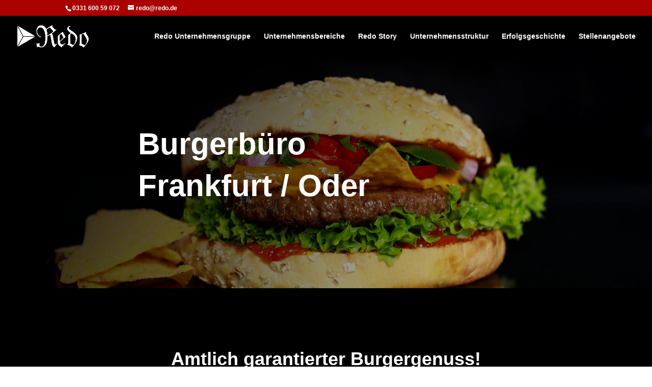

--- FILE ---
content_type: text/html; charset=utf-8
request_url: https://www.youtube-nocookie.com/embed/DHoXzviOCXc
body_size: 70785
content:
<!DOCTYPE html><html lang="en" dir="ltr" data-cast-api-enabled="true"><head><meta name="viewport" content="width=device-width, initial-scale=1"><meta name="robots" content="noindex"><script nonce="7XFBI_tsP2pyG-AEJFQWZA">if ('undefined' == typeof Symbol || 'undefined' == typeof Symbol.iterator) {delete Array.prototype.entries;}</script><style name="www-roboto" nonce="xf9rNiRV2LDNCRARMLbfJA">@font-face{font-family:'Roboto';font-style:normal;font-weight:400;font-stretch:100%;src:url(//fonts.gstatic.com/s/roboto/v48/KFO7CnqEu92Fr1ME7kSn66aGLdTylUAMa3GUBHMdazTgWw.woff2)format('woff2');unicode-range:U+0460-052F,U+1C80-1C8A,U+20B4,U+2DE0-2DFF,U+A640-A69F,U+FE2E-FE2F;}@font-face{font-family:'Roboto';font-style:normal;font-weight:400;font-stretch:100%;src:url(//fonts.gstatic.com/s/roboto/v48/KFO7CnqEu92Fr1ME7kSn66aGLdTylUAMa3iUBHMdazTgWw.woff2)format('woff2');unicode-range:U+0301,U+0400-045F,U+0490-0491,U+04B0-04B1,U+2116;}@font-face{font-family:'Roboto';font-style:normal;font-weight:400;font-stretch:100%;src:url(//fonts.gstatic.com/s/roboto/v48/KFO7CnqEu92Fr1ME7kSn66aGLdTylUAMa3CUBHMdazTgWw.woff2)format('woff2');unicode-range:U+1F00-1FFF;}@font-face{font-family:'Roboto';font-style:normal;font-weight:400;font-stretch:100%;src:url(//fonts.gstatic.com/s/roboto/v48/KFO7CnqEu92Fr1ME7kSn66aGLdTylUAMa3-UBHMdazTgWw.woff2)format('woff2');unicode-range:U+0370-0377,U+037A-037F,U+0384-038A,U+038C,U+038E-03A1,U+03A3-03FF;}@font-face{font-family:'Roboto';font-style:normal;font-weight:400;font-stretch:100%;src:url(//fonts.gstatic.com/s/roboto/v48/KFO7CnqEu92Fr1ME7kSn66aGLdTylUAMawCUBHMdazTgWw.woff2)format('woff2');unicode-range:U+0302-0303,U+0305,U+0307-0308,U+0310,U+0312,U+0315,U+031A,U+0326-0327,U+032C,U+032F-0330,U+0332-0333,U+0338,U+033A,U+0346,U+034D,U+0391-03A1,U+03A3-03A9,U+03B1-03C9,U+03D1,U+03D5-03D6,U+03F0-03F1,U+03F4-03F5,U+2016-2017,U+2034-2038,U+203C,U+2040,U+2043,U+2047,U+2050,U+2057,U+205F,U+2070-2071,U+2074-208E,U+2090-209C,U+20D0-20DC,U+20E1,U+20E5-20EF,U+2100-2112,U+2114-2115,U+2117-2121,U+2123-214F,U+2190,U+2192,U+2194-21AE,U+21B0-21E5,U+21F1-21F2,U+21F4-2211,U+2213-2214,U+2216-22FF,U+2308-230B,U+2310,U+2319,U+231C-2321,U+2336-237A,U+237C,U+2395,U+239B-23B7,U+23D0,U+23DC-23E1,U+2474-2475,U+25AF,U+25B3,U+25B7,U+25BD,U+25C1,U+25CA,U+25CC,U+25FB,U+266D-266F,U+27C0-27FF,U+2900-2AFF,U+2B0E-2B11,U+2B30-2B4C,U+2BFE,U+3030,U+FF5B,U+FF5D,U+1D400-1D7FF,U+1EE00-1EEFF;}@font-face{font-family:'Roboto';font-style:normal;font-weight:400;font-stretch:100%;src:url(//fonts.gstatic.com/s/roboto/v48/KFO7CnqEu92Fr1ME7kSn66aGLdTylUAMaxKUBHMdazTgWw.woff2)format('woff2');unicode-range:U+0001-000C,U+000E-001F,U+007F-009F,U+20DD-20E0,U+20E2-20E4,U+2150-218F,U+2190,U+2192,U+2194-2199,U+21AF,U+21E6-21F0,U+21F3,U+2218-2219,U+2299,U+22C4-22C6,U+2300-243F,U+2440-244A,U+2460-24FF,U+25A0-27BF,U+2800-28FF,U+2921-2922,U+2981,U+29BF,U+29EB,U+2B00-2BFF,U+4DC0-4DFF,U+FFF9-FFFB,U+10140-1018E,U+10190-1019C,U+101A0,U+101D0-101FD,U+102E0-102FB,U+10E60-10E7E,U+1D2C0-1D2D3,U+1D2E0-1D37F,U+1F000-1F0FF,U+1F100-1F1AD,U+1F1E6-1F1FF,U+1F30D-1F30F,U+1F315,U+1F31C,U+1F31E,U+1F320-1F32C,U+1F336,U+1F378,U+1F37D,U+1F382,U+1F393-1F39F,U+1F3A7-1F3A8,U+1F3AC-1F3AF,U+1F3C2,U+1F3C4-1F3C6,U+1F3CA-1F3CE,U+1F3D4-1F3E0,U+1F3ED,U+1F3F1-1F3F3,U+1F3F5-1F3F7,U+1F408,U+1F415,U+1F41F,U+1F426,U+1F43F,U+1F441-1F442,U+1F444,U+1F446-1F449,U+1F44C-1F44E,U+1F453,U+1F46A,U+1F47D,U+1F4A3,U+1F4B0,U+1F4B3,U+1F4B9,U+1F4BB,U+1F4BF,U+1F4C8-1F4CB,U+1F4D6,U+1F4DA,U+1F4DF,U+1F4E3-1F4E6,U+1F4EA-1F4ED,U+1F4F7,U+1F4F9-1F4FB,U+1F4FD-1F4FE,U+1F503,U+1F507-1F50B,U+1F50D,U+1F512-1F513,U+1F53E-1F54A,U+1F54F-1F5FA,U+1F610,U+1F650-1F67F,U+1F687,U+1F68D,U+1F691,U+1F694,U+1F698,U+1F6AD,U+1F6B2,U+1F6B9-1F6BA,U+1F6BC,U+1F6C6-1F6CF,U+1F6D3-1F6D7,U+1F6E0-1F6EA,U+1F6F0-1F6F3,U+1F6F7-1F6FC,U+1F700-1F7FF,U+1F800-1F80B,U+1F810-1F847,U+1F850-1F859,U+1F860-1F887,U+1F890-1F8AD,U+1F8B0-1F8BB,U+1F8C0-1F8C1,U+1F900-1F90B,U+1F93B,U+1F946,U+1F984,U+1F996,U+1F9E9,U+1FA00-1FA6F,U+1FA70-1FA7C,U+1FA80-1FA89,U+1FA8F-1FAC6,U+1FACE-1FADC,U+1FADF-1FAE9,U+1FAF0-1FAF8,U+1FB00-1FBFF;}@font-face{font-family:'Roboto';font-style:normal;font-weight:400;font-stretch:100%;src:url(//fonts.gstatic.com/s/roboto/v48/KFO7CnqEu92Fr1ME7kSn66aGLdTylUAMa3OUBHMdazTgWw.woff2)format('woff2');unicode-range:U+0102-0103,U+0110-0111,U+0128-0129,U+0168-0169,U+01A0-01A1,U+01AF-01B0,U+0300-0301,U+0303-0304,U+0308-0309,U+0323,U+0329,U+1EA0-1EF9,U+20AB;}@font-face{font-family:'Roboto';font-style:normal;font-weight:400;font-stretch:100%;src:url(//fonts.gstatic.com/s/roboto/v48/KFO7CnqEu92Fr1ME7kSn66aGLdTylUAMa3KUBHMdazTgWw.woff2)format('woff2');unicode-range:U+0100-02BA,U+02BD-02C5,U+02C7-02CC,U+02CE-02D7,U+02DD-02FF,U+0304,U+0308,U+0329,U+1D00-1DBF,U+1E00-1E9F,U+1EF2-1EFF,U+2020,U+20A0-20AB,U+20AD-20C0,U+2113,U+2C60-2C7F,U+A720-A7FF;}@font-face{font-family:'Roboto';font-style:normal;font-weight:400;font-stretch:100%;src:url(//fonts.gstatic.com/s/roboto/v48/KFO7CnqEu92Fr1ME7kSn66aGLdTylUAMa3yUBHMdazQ.woff2)format('woff2');unicode-range:U+0000-00FF,U+0131,U+0152-0153,U+02BB-02BC,U+02C6,U+02DA,U+02DC,U+0304,U+0308,U+0329,U+2000-206F,U+20AC,U+2122,U+2191,U+2193,U+2212,U+2215,U+FEFF,U+FFFD;}@font-face{font-family:'Roboto';font-style:normal;font-weight:500;font-stretch:100%;src:url(//fonts.gstatic.com/s/roboto/v48/KFO7CnqEu92Fr1ME7kSn66aGLdTylUAMa3GUBHMdazTgWw.woff2)format('woff2');unicode-range:U+0460-052F,U+1C80-1C8A,U+20B4,U+2DE0-2DFF,U+A640-A69F,U+FE2E-FE2F;}@font-face{font-family:'Roboto';font-style:normal;font-weight:500;font-stretch:100%;src:url(//fonts.gstatic.com/s/roboto/v48/KFO7CnqEu92Fr1ME7kSn66aGLdTylUAMa3iUBHMdazTgWw.woff2)format('woff2');unicode-range:U+0301,U+0400-045F,U+0490-0491,U+04B0-04B1,U+2116;}@font-face{font-family:'Roboto';font-style:normal;font-weight:500;font-stretch:100%;src:url(//fonts.gstatic.com/s/roboto/v48/KFO7CnqEu92Fr1ME7kSn66aGLdTylUAMa3CUBHMdazTgWw.woff2)format('woff2');unicode-range:U+1F00-1FFF;}@font-face{font-family:'Roboto';font-style:normal;font-weight:500;font-stretch:100%;src:url(//fonts.gstatic.com/s/roboto/v48/KFO7CnqEu92Fr1ME7kSn66aGLdTylUAMa3-UBHMdazTgWw.woff2)format('woff2');unicode-range:U+0370-0377,U+037A-037F,U+0384-038A,U+038C,U+038E-03A1,U+03A3-03FF;}@font-face{font-family:'Roboto';font-style:normal;font-weight:500;font-stretch:100%;src:url(//fonts.gstatic.com/s/roboto/v48/KFO7CnqEu92Fr1ME7kSn66aGLdTylUAMawCUBHMdazTgWw.woff2)format('woff2');unicode-range:U+0302-0303,U+0305,U+0307-0308,U+0310,U+0312,U+0315,U+031A,U+0326-0327,U+032C,U+032F-0330,U+0332-0333,U+0338,U+033A,U+0346,U+034D,U+0391-03A1,U+03A3-03A9,U+03B1-03C9,U+03D1,U+03D5-03D6,U+03F0-03F1,U+03F4-03F5,U+2016-2017,U+2034-2038,U+203C,U+2040,U+2043,U+2047,U+2050,U+2057,U+205F,U+2070-2071,U+2074-208E,U+2090-209C,U+20D0-20DC,U+20E1,U+20E5-20EF,U+2100-2112,U+2114-2115,U+2117-2121,U+2123-214F,U+2190,U+2192,U+2194-21AE,U+21B0-21E5,U+21F1-21F2,U+21F4-2211,U+2213-2214,U+2216-22FF,U+2308-230B,U+2310,U+2319,U+231C-2321,U+2336-237A,U+237C,U+2395,U+239B-23B7,U+23D0,U+23DC-23E1,U+2474-2475,U+25AF,U+25B3,U+25B7,U+25BD,U+25C1,U+25CA,U+25CC,U+25FB,U+266D-266F,U+27C0-27FF,U+2900-2AFF,U+2B0E-2B11,U+2B30-2B4C,U+2BFE,U+3030,U+FF5B,U+FF5D,U+1D400-1D7FF,U+1EE00-1EEFF;}@font-face{font-family:'Roboto';font-style:normal;font-weight:500;font-stretch:100%;src:url(//fonts.gstatic.com/s/roboto/v48/KFO7CnqEu92Fr1ME7kSn66aGLdTylUAMaxKUBHMdazTgWw.woff2)format('woff2');unicode-range:U+0001-000C,U+000E-001F,U+007F-009F,U+20DD-20E0,U+20E2-20E4,U+2150-218F,U+2190,U+2192,U+2194-2199,U+21AF,U+21E6-21F0,U+21F3,U+2218-2219,U+2299,U+22C4-22C6,U+2300-243F,U+2440-244A,U+2460-24FF,U+25A0-27BF,U+2800-28FF,U+2921-2922,U+2981,U+29BF,U+29EB,U+2B00-2BFF,U+4DC0-4DFF,U+FFF9-FFFB,U+10140-1018E,U+10190-1019C,U+101A0,U+101D0-101FD,U+102E0-102FB,U+10E60-10E7E,U+1D2C0-1D2D3,U+1D2E0-1D37F,U+1F000-1F0FF,U+1F100-1F1AD,U+1F1E6-1F1FF,U+1F30D-1F30F,U+1F315,U+1F31C,U+1F31E,U+1F320-1F32C,U+1F336,U+1F378,U+1F37D,U+1F382,U+1F393-1F39F,U+1F3A7-1F3A8,U+1F3AC-1F3AF,U+1F3C2,U+1F3C4-1F3C6,U+1F3CA-1F3CE,U+1F3D4-1F3E0,U+1F3ED,U+1F3F1-1F3F3,U+1F3F5-1F3F7,U+1F408,U+1F415,U+1F41F,U+1F426,U+1F43F,U+1F441-1F442,U+1F444,U+1F446-1F449,U+1F44C-1F44E,U+1F453,U+1F46A,U+1F47D,U+1F4A3,U+1F4B0,U+1F4B3,U+1F4B9,U+1F4BB,U+1F4BF,U+1F4C8-1F4CB,U+1F4D6,U+1F4DA,U+1F4DF,U+1F4E3-1F4E6,U+1F4EA-1F4ED,U+1F4F7,U+1F4F9-1F4FB,U+1F4FD-1F4FE,U+1F503,U+1F507-1F50B,U+1F50D,U+1F512-1F513,U+1F53E-1F54A,U+1F54F-1F5FA,U+1F610,U+1F650-1F67F,U+1F687,U+1F68D,U+1F691,U+1F694,U+1F698,U+1F6AD,U+1F6B2,U+1F6B9-1F6BA,U+1F6BC,U+1F6C6-1F6CF,U+1F6D3-1F6D7,U+1F6E0-1F6EA,U+1F6F0-1F6F3,U+1F6F7-1F6FC,U+1F700-1F7FF,U+1F800-1F80B,U+1F810-1F847,U+1F850-1F859,U+1F860-1F887,U+1F890-1F8AD,U+1F8B0-1F8BB,U+1F8C0-1F8C1,U+1F900-1F90B,U+1F93B,U+1F946,U+1F984,U+1F996,U+1F9E9,U+1FA00-1FA6F,U+1FA70-1FA7C,U+1FA80-1FA89,U+1FA8F-1FAC6,U+1FACE-1FADC,U+1FADF-1FAE9,U+1FAF0-1FAF8,U+1FB00-1FBFF;}@font-face{font-family:'Roboto';font-style:normal;font-weight:500;font-stretch:100%;src:url(//fonts.gstatic.com/s/roboto/v48/KFO7CnqEu92Fr1ME7kSn66aGLdTylUAMa3OUBHMdazTgWw.woff2)format('woff2');unicode-range:U+0102-0103,U+0110-0111,U+0128-0129,U+0168-0169,U+01A0-01A1,U+01AF-01B0,U+0300-0301,U+0303-0304,U+0308-0309,U+0323,U+0329,U+1EA0-1EF9,U+20AB;}@font-face{font-family:'Roboto';font-style:normal;font-weight:500;font-stretch:100%;src:url(//fonts.gstatic.com/s/roboto/v48/KFO7CnqEu92Fr1ME7kSn66aGLdTylUAMa3KUBHMdazTgWw.woff2)format('woff2');unicode-range:U+0100-02BA,U+02BD-02C5,U+02C7-02CC,U+02CE-02D7,U+02DD-02FF,U+0304,U+0308,U+0329,U+1D00-1DBF,U+1E00-1E9F,U+1EF2-1EFF,U+2020,U+20A0-20AB,U+20AD-20C0,U+2113,U+2C60-2C7F,U+A720-A7FF;}@font-face{font-family:'Roboto';font-style:normal;font-weight:500;font-stretch:100%;src:url(//fonts.gstatic.com/s/roboto/v48/KFO7CnqEu92Fr1ME7kSn66aGLdTylUAMa3yUBHMdazQ.woff2)format('woff2');unicode-range:U+0000-00FF,U+0131,U+0152-0153,U+02BB-02BC,U+02C6,U+02DA,U+02DC,U+0304,U+0308,U+0329,U+2000-206F,U+20AC,U+2122,U+2191,U+2193,U+2212,U+2215,U+FEFF,U+FFFD;}</style><script name="www-roboto" nonce="7XFBI_tsP2pyG-AEJFQWZA">if (document.fonts && document.fonts.load) {document.fonts.load("400 10pt Roboto", "E"); document.fonts.load("500 10pt Roboto", "E");}</script><link rel="stylesheet" href="/s/player/b2515611/www-player.css?cb=npb" name="www-player" nonce="xf9rNiRV2LDNCRARMLbfJA"><style nonce="xf9rNiRV2LDNCRARMLbfJA">html {overflow: hidden;}body {font: 12px Roboto, Arial, sans-serif; background-color: #000; color: #fff; height: 100%; width: 100%; overflow: hidden; position: absolute; margin: 0; padding: 0;}#player {width: 100%; height: 100%;}h1 {text-align: center; color: #fff;}h3 {margin-top: 6px; margin-bottom: 3px;}.player-unavailable {position: absolute; top: 0; left: 0; right: 0; bottom: 0; padding: 25px; font-size: 13px; background: url(/img/meh7.png) 50% 65% no-repeat;}.player-unavailable .message {text-align: left; margin: 0 -5px 15px; padding: 0 5px 14px; border-bottom: 1px solid #888; font-size: 19px; font-weight: normal;}.player-unavailable a {color: #167ac6; text-decoration: none;}</style><script nonce="7XFBI_tsP2pyG-AEJFQWZA">var ytcsi={gt:function(n){n=(n||"")+"data_";return ytcsi[n]||(ytcsi[n]={tick:{},info:{},gel:{preLoggedGelInfos:[]}})},now:window.performance&&window.performance.timing&&window.performance.now&&window.performance.timing.navigationStart?function(){return window.performance.timing.navigationStart+window.performance.now()}:function(){return(new Date).getTime()},tick:function(l,t,n){var ticks=ytcsi.gt(n).tick;var v=t||ytcsi.now();if(ticks[l]){ticks["_"+l]=ticks["_"+l]||[ticks[l]];ticks["_"+l].push(v)}ticks[l]=
v},info:function(k,v,n){ytcsi.gt(n).info[k]=v},infoGel:function(p,n){ytcsi.gt(n).gel.preLoggedGelInfos.push(p)},setStart:function(t,n){ytcsi.tick("_start",t,n)}};
(function(w,d){function isGecko(){if(!w.navigator)return false;try{if(w.navigator.userAgentData&&w.navigator.userAgentData.brands&&w.navigator.userAgentData.brands.length){var brands=w.navigator.userAgentData.brands;var i=0;for(;i<brands.length;i++)if(brands[i]&&brands[i].brand==="Firefox")return true;return false}}catch(e){setTimeout(function(){throw e;})}if(!w.navigator.userAgent)return false;var ua=w.navigator.userAgent;return ua.indexOf("Gecko")>0&&ua.toLowerCase().indexOf("webkit")<0&&ua.indexOf("Edge")<
0&&ua.indexOf("Trident")<0&&ua.indexOf("MSIE")<0}ytcsi.setStart(w.performance?w.performance.timing.responseStart:null);var isPrerender=(d.visibilityState||d.webkitVisibilityState)=="prerender";var vName=!d.visibilityState&&d.webkitVisibilityState?"webkitvisibilitychange":"visibilitychange";if(isPrerender){var startTick=function(){ytcsi.setStart();d.removeEventListener(vName,startTick)};d.addEventListener(vName,startTick,false)}if(d.addEventListener)d.addEventListener(vName,function(){ytcsi.tick("vc")},
false);if(isGecko()){var isHidden=(d.visibilityState||d.webkitVisibilityState)=="hidden";if(isHidden)ytcsi.tick("vc")}var slt=function(el,t){setTimeout(function(){var n=ytcsi.now();el.loadTime=n;if(el.slt)el.slt()},t)};w.__ytRIL=function(el){if(!el.getAttribute("data-thumb"))if(w.requestAnimationFrame)w.requestAnimationFrame(function(){slt(el,0)});else slt(el,16)}})(window,document);
</script><script nonce="7XFBI_tsP2pyG-AEJFQWZA">var ytcfg={d:function(){return window.yt&&yt.config_||ytcfg.data_||(ytcfg.data_={})},get:function(k,o){return k in ytcfg.d()?ytcfg.d()[k]:o},set:function(){var a=arguments;if(a.length>1)ytcfg.d()[a[0]]=a[1];else{var k;for(k in a[0])ytcfg.d()[k]=a[0][k]}}};
ytcfg.set({"CLIENT_CANARY_STATE":"canary","DEVICE":"cbr\u003dChrome\u0026cbrand\u003dapple\u0026cbrver\u003d131.0.0.0\u0026ceng\u003dWebKit\u0026cengver\u003d537.36\u0026cos\u003dMacintosh\u0026cosver\u003d10_15_7\u0026cplatform\u003dDESKTOP","EVENT_ID":"J3IgaZzZJY_iu_kPxPzniAM","EXPERIMENT_FLAGS":{"ab_det_apb_b":true,"ab_det_apm":true,"ab_det_el_h":true,"ab_det_em_inj":true,"ab_l_sig_st":true,"ab_l_sig_st_e":true,"ab_sa_ef":true,"action_companion_center_align_description":true,"align_three_dot_menu_with_title_description":true,"allow_skip_networkless":true,"always_send_and_write":true,"att_web_record_metrics":true,"c3_enable_button_impression_logging":true,"c3_watch_page_component":true,"cancel_pending_navs":true,"clean_up_manual_attribution_header":true,"clear_user_partitioned_ls":true,"config_age_report_killswitch":true,"cow_optimize_idom_compat":true,"csi_config_handling_infra":true,"csi_on_gel":true,"delhi_mweb_colorful_sd":true,"delhi_mweb_colorful_sd_v2":true,"deprecate_csi_has_info":true,"deprecate_pair_servlet_enabled":true,"desktop_sparkles_light_cta_button":true,"disable_cached_masthead_data":true,"disable_child_node_auto_formatted_strings":true,"disable_enf_isd":true,"disable_log_to_visitor_layer":true,"disable_pacf_logging_for_memory_limited_tv":true,"embeds_enable_eid_enforcement_for_marketing_pages":true,"embeds_enable_eid_enforcement_for_youtube":true,"embeds_enable_eid_log_for_marketing_pages":true,"embeds_enable_info_panel_dismissal":true,"embeds_enable_pfp_always_unbranded":true,"embeds_web_nwl_disable_nocookie":true,"embeds_web_updated_shorts_definition_fix":true,"enable_ab_report_on_errorscreen":true,"enable_ab_rp_int":true,"enable_active_view_display_ad_renderer_web_home":true,"enable_ad_disclosure_banner_a11y_fix":true,"enable_async_ab_enf":true,"enable_chips_shelf_view_model_fully_reactive":true,"enable_client_creator_goal_ticker_bar_revamp":true,"enable_client_only_wiz_direct_reactions":true,"enable_client_sli_logging":true,"enable_client_streamz_web":true,"enable_client_ve_spec":true,"enable_cloud_save_error_popup_after_retry":true,"enable_cookie_reissue_iframe":true,"enable_dai_sdf_h5_preroll":true,"enable_datasync_id_header_in_web_vss_pings":true,"enable_dma_post_enforcement":true,"enable_docked_chat_messages":true,"enable_entity_store_from_dependency_injection":true,"enable_flow_logging_p4e":true,"enable_fully_reactive_badge_shape":true,"enable_inline_muted_playback_on_web_search":true,"enable_inline_muted_playback_on_web_search_for_vdc":true,"enable_inline_muted_playback_on_web_search_for_vdcb":true,"enable_is_mini_app_page_active_bugfix":true,"enable_live_overlay_feed_in_live_chat":true,"enable_logging_first_user_action_after_game_ready":true,"enable_ltc_param_fetch_from_innertube":true,"enable_masthead_mweb_padding_fix":true,"enable_menu_renderer_button_in_mweb_hclr":true,"enable_mini_app_command_handler_mweb_fix":true,"enable_mini_app_iframe_loaded_logging":true,"enable_mini_guide_downloads_item":true,"enable_mixed_direction_formatted_strings":true,"enable_modern_ia_client_icons":true,"enable_mweb_livestream_ui_update":true,"enable_names_handles_account_switcher":true,"enable_network_request_logging_on_game_events":true,"enable_new_paid_product_placement":true,"enable_obtaining_ppn_query_param":true,"enable_open_in_new_tab_icon_for_short_dr_for_desktop_search":true,"enable_open_yt_content":true,"enable_origin_query_parameter_bugfix":true,"enable_pacf_slot_asde_infeed_h5":true,"enable_pacf_slot_asde_player_byte_h5":true,"enable_pacf_slot_asde_player_byte_h5_TV":true,"enable_pause_ads_on_ytv_html5":true,"enable_payments_purchase_manager":true,"enable_pdp_icon_prefetch":true,"enable_pl_r_c_s":true,"enable_pl_r_si_fa":true,"enable_place_pivot_url":true,"enable_playable_a11y_label_with_badge_text":true,"enable_populate_att_psd_in_abe_feedback":true,"enable_populate_psd_in_abe_feedback":true,"enable_primitive_dialog_aria_hide_siblings":true,"enable_pv_screen_modern_text":true,"enable_removing_navbar_title_on_hashtag_page_mweb":true,"enable_resetting_scroll_position_on_flow_change":true,"enable_sdf_companion_h5":true,"enable_sdf_dai_h5_midroll":true,"enable_sdf_h5_endemic_mid_post_roll":true,"enable_sdf_on_h5_unplugged_vod_midroll":true,"enable_sdf_shorts_player_bytes_h5":true,"enable_sdk_performance_network_logging":true,"enable_sending_unwrapped_game_audio_as_serialized_metadata":true,"enable_sfv_effect_pivot_url":true,"enable_shorts_new_carousel":true,"enable_skip_ad_guidance_prompt":true,"enable_skippable_ads_for_unplugged_ad_pod":true,"enable_smearing_expansion_dai":true,"enable_third_party_info":true,"enable_time_out_messages":true,"enable_timeline_view_modern_transcript_fe":true,"enable_track_defined_via_mutable_signal":true,"enable_video_display_compact_button_group_for_desktop_search":true,"enable_watch_next_pause_autoplay_lact":true,"enable_web_96_bit_csn":true,"enable_web_delhi_icons":true,"enable_web_home_top_landscape_image_layout_level_click":true,"enable_web_tiered_gel":true,"enable_window_constrained_buy_flow_dialog":true,"enable_wiz_always_try_logging_info_map":true,"enable_wiz_queue_effect_and_on_init_initial_runs":true,"enable_ypc_spinners":true,"enable_yt_ata_iframe_authuser":true,"err_on_pl_r_c":true,"export_networkless_options":true,"fill_single_video_with_notify_to_lasr":true,"fix_ad_miniplayer_controls_rendering":true,"fix_ads_tracking_for_swf_config_deprecation_mweb":true,"h5_companion_enable_adcpn_macro_substitution_for_click_pings":true,"h5_inplayer_enable_adcpn_macro_substitution_for_click_pings":true,"h5_reset_cache_and_filter_before_update_masthead":true,"hide_channel_creation_title_for_mweb":true,"high_ccv_client_side_caching_h5":true,"html5_log_trigger_events_with_debug_data":true,"html5_ssdai_enable_media_end_cue_range":true,"il_attach_cache_limit":true,"il_use_view_model_logging_context":true,"is_browser_support_for_webcam_streaming":true,"json_condensed_response":true,"kev_adb_pg":true,"kevlar_display_downloads_numbers":true,"kevlar_gel_error_routing":true,"kevlar_modern_downloads_extra_compact":true,"kevlar_modern_downloads_page":true,"kevlar_modern_downloads_skip_downloads_title":true,"kevlar_watch_cinematics":true,"live_chat_enable_controller_extraction":true,"live_chat_enable_rta_manager":true,"live_chat_increased_min_height":true,"log_click_with_layer_from_element_in_command_handler":true,"log_errors_through_nwl_on_retry":true,"main_web_redirect_integration_riot":true,"mdx_enable_privacy_disclosure_ui":true,"mdx_load_cast_api_bootstrap_script":true,"medium_progress_bar_modification":true,"migrate_events_to_ts":true,"migrate_remaining_web_ad_badges_to_innertube":true,"mobile_account_menu_refresh":true,"mutable_signal_set_skip_unchanged":true,"mweb_a11y_enable_player_controls_invisible_toggle":true,"mweb_account_linking_noapp":true,"mweb_actions_command_handler":true,"mweb_allow_modern_search_suggest_behavior":true,"mweb_animated_actions":true,"mweb_app_upsell_button_direct_to_app":true,"mweb_big_boards":true,"mweb_big_progress_bar":true,"mweb_c3_disable_carve_out":true,"mweb_c3_disable_carve_out_keep_external_links":true,"mweb_c3_enable_adaptive_signals":true,"mweb_c3_endscreen":true,"mweb_c3_endscreen_v2":true,"mweb_c3_library_page_enable_recent_shelf":true,"mweb_c3_remove_web_navigation_endpoint_data":true,"mweb_c3_use_canonical_from_player_response":true,"mweb_channels_restyle_landscape_wider_buttons":true,"mweb_cinematic_fullscreen":true,"mweb_cinematic_topbar":true,"mweb_cinematic_watch":true,"mweb_command_handler":true,"mweb_delay_watch_initial_data":true,"mweb_deprecate_skip_ve_logging":true,"mweb_disable_searchbar_scroll":true,"mweb_early_logging_time_init":true,"mweb_enable_closed_captioning_button_on_player":true,"mweb_enable_fine_scrubbing_for_recs":true,"mweb_enable_keto_batch_player_fullscreen":true,"mweb_enable_keto_batch_player_progress_bar":true,"mweb_enable_keto_batch_player_tooltips":true,"mweb_enable_local_innertube_services":true,"mweb_enable_lockup_view_model_for_ucp":true,"mweb_enable_more_drawer":true,"mweb_enable_overlay_touch_manager":true,"mweb_enable_premium_carve_out_fix":true,"mweb_enable_refresh_detection":true,"mweb_enable_search_big_thumbs":true,"mweb_enable_search_imp":true,"mweb_enable_sequence_signal":true,"mweb_enable_shorts_pivot_button":true,"mweb_enable_shorts_video_preload":true,"mweb_enable_skippables_on_jio_phone":true,"mweb_enable_storyboards":true,"mweb_enable_varispeed_controller":true,"mweb_enable_warm_channel_requests":true,"mweb_enable_watch_feed_infinite_scroll":true,"mweb_enable_wrapped_unplugged_pause_membership_dialog_renderer":true,"mweb_filter_video_format_in_webfe":true,"mweb_fix_livestream_seeking":true,"mweb_fix_monitor_visibility_after_render":true,"mweb_fix_section_list_continuation_item_renderers":true,"mweb_force_ios_fallback_to_native_control":true,"mweb_fp_auto_fullscreen":true,"mweb_fullscreen_controls":true,"mweb_fullscreen_controls_action_buttons":true,"mweb_fullscreen_watch_system":true,"mweb_home_reactive_shorts":true,"mweb_innertube_search_command":true,"mweb_lang_in_html":true,"mweb_like_button_synced_with_entities":true,"mweb_like_endpoint_mutation":true,"mweb_logo_use_home_page_ve":true,"mweb_modern_player_controls_tap_target_ui":true,"mweb_modern_typography":true,"mweb_module_decoration":true,"mweb_native_control_in_faux_fullscreen_shared":true,"mweb_panel_container_inert":true,"mweb_player_delhi_dtts":true,"mweb_player_settings_use_bottom_sheet":true,"mweb_player_settings_use_bottom_sheet_kaios":true,"mweb_player_show_previous_next_buttons_in_playlist":true,"mweb_player_skip_no_op_state_changes":true,"mweb_player_user_select_none":true,"mweb_playlist_engagement_panel":true,"mweb_progress_bar_seek_on_mouse_click":true,"mweb_schedule_warm_watch_response":true,"mweb_searchbox_legacy_navigation":true,"mweb_see_fewer_shorts":true,"mweb_sheets_ui_refresh":true,"mweb_shorts_comments_panel_id_change":true,"mweb_shorts_early_continuation":true,"mweb_show_ios_smart_banner":true,"mweb_use_server_url_on_startup":true,"mweb_watch_captions_enable_auto_translate":true,"mweb_watch_captions_set_default_size":true,"mweb_watch_stop_scheduler_on_player_response":true,"mweb_watchfeed_big_thumbnails":true,"mweb_yt_searchbox":true,"networkless_logging":true,"new_csn_storage_design":true,"no_client_ve_attach_unless_shown":true,"nwl_send_from_memory_when_online":true,"pageid_as_header_web":true,"playback_settings_use_switch_menu":true,"player_controls_autonav_fix":true,"player_controls_skip_double_signal_update":true,"polymer_bad_build_labels":true,"polymer_verifiy_app_state":true,"prevent_zero_high_score_value_from_being_sent":true,"qoe_send_and_write":true,"read_data_from_web_component_wrapper":true,"reels_enable_new_latency_logging":true,"remove_masthead_channel_banner_on_refresh":true,"remove_slot_id_exited_trigger_for_dai_in_player_slot_expire":true,"replace_client_url_parsing_with_server_signal":true,"scheduler_use_raf_by_default":true,"search_ui_enable_pve_buy_button":true,"search_ui_official_cards_enable_paid_virtual_event_buy_button":true,"service_worker_enabled":true,"service_worker_push_enabled":true,"service_worker_push_home_page_prompt":true,"service_worker_push_watch_page_prompt":true,"shell_load_gcf":true,"shorten_initial_gel_batch_timeout":true,"should_use_yt_voice_endpoint_in_kaios":true,"sink_wrapper_disable_runtime_shadycss":true,"skip_invalid_ytcsi_ticks":true,"skip_setting_info_in_csi_data_object":true,"smarter_ve_dedupping":true,"smartimation_background":true,"speedmaster_no_seek":true,"start_client_gcf_mweb":true,"suppress_error_204_logging":true,"synced_panel_scrolling_controller":true,"use_color_palettes_modern_collections_v2":true,"use_core_sm":true,"use_csi_stp_handler":true,"use_event_time_ms_header":true,"use_fifo_for_networkless":true,"use_infogel_early_logging":true,"use_new_in_memory_storage":true,"use_player_abuse_bg_library":true,"use_request_time_ms_header":true,"use_session_based_sampling":true,"use_ts_visibilitylogger":true,"vss_final_ping_send_and_write":true,"vss_playback_use_send_and_write":true,"web_adaptive_repeat_ase":true,"web_always_load_chat_support":true,"web_animated_like":true,"web_api_url":true,"web_attr_string_unified_vis_mon":true,"web_autonav_allow_off_by_default":true,"web_bookmark_playlist_save_icon":true,"web_button_vm_refactor_disabled":true,"web_c3_log_app_init_finish":true,"web_csi_action_sampling_enabled":true,"web_dedupe_ve_grafting":true,"web_disable_backdrop_filter":true,"web_enable_ab_em_rsp":true,"web_enable_ab_rsp_cl":true,"web_enable_abd_ref":true,"web_enable_course_icon_update":true,"web_enable_error_204":true,"web_enable_horizontal_video_attributes_section":true,"web_enable_like_button_click_debouncing":true,"web_fix_segmented_like_dislike_undefined":true,"web_gcf_hashes_innertube":true,"web_gel_timeout_cap":true,"web_graft_ve_unified_vis_mon":true,"web_list_item_style_for_menu_items":true,"web_masthead_visited_channel_color_fix":true,"web_metadata_carousel_elref_bugfix":true,"web_parent_target_for_sheets":true,"web_persist_server_autonav_state_on_client":true,"web_playback_associated_log_ctt":true,"web_playback_associated_ve":true,"web_prefetch_preload_video":true,"web_progress_bar_draggable":true,"web_resizable_advertiser_banner_on_masthead_safari_fix":true,"web_scheduler_auto_init":true,"web_shorts_audio_track_picker":true,"web_shorts_lockup_view_model_sink":true,"web_shorts_pivot_button_view_model_reactive":true,"web_shorts_suggested_action_no_bvm":true,"web_update_panel_visibility_logging_fix":true,"web_video_attribute_view_model_a11y_fix":true,"web_watch_controls_state_signals":true,"web_yt_config_context":true,"webfe_disable_ab_em_plb":true,"webfe_mweb_watch_microdata":true,"webfe_watch_shorts_canonical_url_fix":true,"webpo_exit_on_net_err":true,"wiz_diff_overwritable":true,"wiz_memoize_stamper_items":true,"woffle_used_state_report":true,"wpo_gel_strz":true,"ytcp_paper_tooltip_use_scoped_owner_root":true,"ytidb_clear_embedded_player":true,"H5_async_logging_delay_ms":30000.0,"attention_logging_scroll_throttle":500.0,"autoplay_pause_by_lact_sampling_fraction":0.0,"cinematic_watch_effect_opacity":0.4,"formatted_description_log_warning_fraction":0.01,"log_window_onerror_fraction":0.1,"mweb_prediction_threshold":0.05,"mweb_prediction_threshold_navigation":0.05,"speedmaster_playback_rate":2.0,"tv_pacf_logging_sample_rate":0.01,"web_load_prediction_threshold":0.1,"web_navigation_prediction_threshold":0.1,"web_pbj_log_warning_rate":0.0,"web_system_health_fraction":0.01,"ytidb_transaction_ended_event_rate_limit":0.02,"active_time_update_interval_ms":10000,"att_init_delay":200,"autoplay_pause_by_lact_sec":0,"botguard_async_snapshot_timeout_ms":3000,"check_navigator_accuracy_timeout_ms":0,"cinematic_watch_css_filter_blur_strength":40,"cinematic_watch_fade_out_duration":500,"close_webview_delay_ms":100,"cloud_save_game_data_rate_limit_ms":3000,"compression_disable_point":10,"custom_active_view_tos_timeout_ms":3600000,"embeds_widget_poll_interval_ms":0,"gel_min_batch_size":3,"gel_queue_timeout_max_ms":60000,"get_async_timeout_ms":60000,"hide_cta_for_home_web_video_ads_animate_in_time":2,"html5_byterate_soft_cap":0,"initial_gel_batch_timeout":2000,"max_body_size_to_compress":500000,"max_prefetch_window_sec_for_livestream_optimization":10,"min_prefetch_offset_sec_for_livestream_optimization":20,"mini_app_container_iframe_src_update_delay_ms":0,"multiple_preview_news_duration_time":11000,"mweb_c3_toast_duration_ms":5000,"mweb_deep_link_fallback_timeout_ms":10000,"mweb_delay_response_received_actions":100,"mweb_fp_dpad_rate_limit_ms":0,"mweb_fp_dpad_watch_title_clamp_lines":0,"mweb_history_manager_cache_size":100,"mweb_history_manager_w2w_ttl":0,"mweb_ios_fullscreen_playback_transition_delay_ms":500,"mweb_ios_fullscreen_system_pause_epilson_ms":0,"mweb_override_response_store_expiration_ms":0,"mweb_shorts_early_continuation_trigger_threshold":4,"mweb_w2w_max_age_seconds":0,"mweb_watch_captions_default_size":2,"neon_dark_launch_gradient_count":3,"network_polling_interval":30000,"play_click_interval_ms":30000,"play_ping_interval_ms":10000,"prefetch_comments_ms_after_video":0,"send_config_hash_timer":0,"service_worker_push_logged_out_prompt_watches":-1,"service_worker_push_prompt_cap":-1,"service_worker_push_prompt_delay_microseconds":3888000000000,"show_mini_app_ad_frequency_cap_ms":300000,"slow_compressions_before_abandon_count":4,"speedmaster_cancellation_movement_dp":10,"speedmaster_touch_activation_ms":500,"web_foreground_heartbeat_interval_ms":28000,"web_gel_debounce_ms":10000,"web_logging_max_batch":100,"web_max_tracing_events":50,"web_tracing_session_replay":0,"wil_icon_max_concurrent_fetches":9999,"ytidb_remake_db_retries":3,"ytidb_reopen_db_retries":3,"WebClientReleaseProcessCritical__youtube_embeds_client_version_override":"","WebClientReleaseProcessCritical__youtube_embeds_web_client_version_override":"","WebClientReleaseProcessCritical__youtube_mweb_client_version_override":"","debug_forced_internalcountrycode":"","embeds_web_synth_ch_headers_banned_urls_regex":"","enable_web_media_service":"DISABLED","il_payload_scraping":"","live_chat_unicode_emoji_json_url":"https://www.gstatic.com/youtube/img/emojis/emojis-svg-9.json","mweb_deep_link_feature_tag_suffix":"11268432","mweb_enable_shorts_innertube_player_prefetch_trigger":"NONE","mweb_fp_dpad":"home,search,browse,channel,create_channel,experiments,settings,trending,oops,404,paid_memberships,sponsorship,premium,shorts","mweb_fp_dpad_linear_navigation":"","mweb_fp_dpad_linear_navigation_visitor":"","mweb_fp_dpad_visitor":"","mweb_preload_video_by_player_vars":"","mweb_sign_in_button_style":"STYLE_SUGGESTIVE_AVATAR","place_pivot_triggering_container_alternate":"","place_pivot_triggering_counterfactual_container_alternate":"","search_ui_mweb_searchbar_restyle":"DEFAULT","service_worker_push_force_notification_prompt_tag":"1","service_worker_scope":"/","suggest_exp_str":"","web_client_version_override":"","kevlar_command_handler_command_banlist":[],"mini_app_ids_without_game_ready":["UgkxHHtsak1SC8mRGHMZewc4HzeAY3yhPPmJ","Ugkx7OgzFqE6z_5Mtf4YsotGfQNII1DF_RBm"],"web_op_signal_type_banlist":[],"web_tracing_enabled_spans":["event","command"]},"GAPI_HINT_PARAMS":"m;/_/scs/abc-static/_/js/k\u003dgapi.gapi.en.UXDNXkgCDpE.O/d\u003d1/rs\u003dAHpOoo_3ykjRTrvlIBv6vfu43Rx7CYUQSA/m\u003d__features__","GAPI_HOST":"https://apis.google.com","GAPI_LOCALE":"en_US","GL":"US","HL":"en","HTML_DIR":"ltr","HTML_LANG":"en","INNERTUBE_API_KEY":"AIzaSyAO_FJ2SlqU8Q4STEHLGCilw_Y9_11qcW8","INNERTUBE_API_VERSION":"v1","INNERTUBE_CLIENT_NAME":"WEB_EMBEDDED_PLAYER","INNERTUBE_CLIENT_VERSION":"1.20251119.20.00-canary_experiment_1.20251118.21.00","INNERTUBE_CONTEXT":{"client":{"hl":"en","gl":"US","remoteHost":"18.225.33.66","deviceMake":"Apple","deviceModel":"","visitorData":"Cgt6Vkg5QnRQZkU0QSin5IHJBjIKCgJVUxIEGgAgFw%3D%3D","userAgent":"Mozilla/5.0 (Macintosh; Intel Mac OS X 10_15_7) AppleWebKit/537.36 (KHTML, like Gecko) Chrome/131.0.0.0 Safari/537.36; ClaudeBot/1.0; +claudebot@anthropic.com),gzip(gfe)","clientName":"WEB_EMBEDDED_PLAYER","clientVersion":"1.20251119.20.00-canary_experiment_1.20251118.21.00","osName":"Macintosh","osVersion":"10_15_7","originalUrl":"https://www.youtube-nocookie.com/embed/DHoXzviOCXc","platform":"DESKTOP","clientFormFactor":"UNKNOWN_FORM_FACTOR","configInfo":{"appInstallData":"[base64]%3D%3D"},"browserName":"Chrome","browserVersion":"131.0.0.0","acceptHeader":"text/html,application/xhtml+xml,application/xml;q\u003d0.9,image/webp,image/apng,*/*;q\u003d0.8,application/signed-exchange;v\u003db3;q\u003d0.9","deviceExperimentId":"ChxOelUzTlRFNE1EQTROalF3TlRRM016STRNUT09EKfkgckGGKfkgckG","rolloutToken":"CIXt-YvFrZvPVRCHk_SutYORAxiHk_SutYORAw%3D%3D"},"user":{"lockedSafetyMode":false},"request":{"useSsl":true},"clickTracking":{"clickTrackingParams":"IhMI3Ij0rrWDkQMVD/EuCR1E/hkx"},"thirdParty":{"embeddedPlayerContext":{"embeddedPlayerEncryptedContext":"AD5ZzFSqoiwHOAQI4ijPJIuWBbUDWnesm_QP94rFE7lWdwAszel4nMDgp7ZUligk-YXsu8Ca2jknpIIuYT5agtkv01XRM7htgQNnKwBilmnwA9PosDKGe39SE-gE5niqikgvfMxKmWOtXcHDeEDec8B5VzuJk08tfIOt","ancestorOriginsSupported":false}}},"INNERTUBE_CONTEXT_CLIENT_NAME":56,"INNERTUBE_CONTEXT_CLIENT_VERSION":"1.20251119.20.00-canary_experiment_1.20251118.21.00","INNERTUBE_CONTEXT_GL":"US","INNERTUBE_CONTEXT_HL":"en","LATEST_ECATCHER_SERVICE_TRACKING_PARAMS":{"client.name":"WEB_EMBEDDED_PLAYER"},"LOGGED_IN":false,"PAGE_BUILD_LABEL":"youtube.player.web_20251119_20_RC00","PAGE_CL":834519076,"SERVER_NAME":"WebFE","VISITOR_DATA":"Cgt6Vkg5QnRQZkU0QSin5IHJBjIKCgJVUxIEGgAgFw%3D%3D","WEB_PLAYER_CONTEXT_CONFIGS":{"WEB_PLAYER_CONTEXT_CONFIG_ID_EMBEDDED_PLAYER":{"rootElementId":"movie_player","jsUrl":"/s/player/b2515611/player_es5.vflset/en_US/base.js?cb\u003dnpb","cssUrl":"/s/player/b2515611/www-player.css?cb\u003dnpb","contextId":"WEB_PLAYER_CONTEXT_CONFIG_ID_EMBEDDED_PLAYER","eventLabel":"embedded","contentRegion":"US","hl":"en_US","hostLanguage":"en","innertubeApiKey":"AIzaSyAO_FJ2SlqU8Q4STEHLGCilw_Y9_11qcW8","innertubeApiVersion":"v1","innertubeContextClientVersion":"1.20251119.20.00-canary_experiment_1.20251118.21.00","device":{"brand":"apple","model":"","browser":"Chrome","browserVersion":"131.0.0.0","os":"Macintosh","osVersion":"10_15_7","platform":"DESKTOP","interfaceName":"WEB_EMBEDDED_PLAYER","interfaceVersion":"1.20251119.20.00-canary_experiment_1.20251118.21.00"},"serializedExperimentIds":"24004644,24499534,51010235,51063643,51098299,51204329,51222973,51327268,51340662,51349914,51353393,51366423,51389629,51404808,51404810,51444846,51484222,51489567,51490331,51500051,51505436,51530495,51534669,51549715,51560387,51565115,51566373,51574295,51578632,51583565,51583821,51585555,51586115,51597173,51602723,51605258,51605395,51611457,51611750,51615066,51616437,51618447,51620803,51620867,51621065,51622518,51622845,51627769,51632249,51632919,51632968,51634175,51636109,51637029,51638932,51640767,51640809,51641390,51645555,51645951,51648336,51659737,51662081,51662156,51666849,51668282,51668381,51672161,51673153,51673532,51673847,51674365,51676994,51678655,51679570,51680308,51681662,51683502,51684469,51684499,51685238,51691590","serializedExperimentFlags":"H5_async_logging_delay_ms\u003d30000.0\u0026PlayerWeb__h5_enable_advisory_rating_restrictions\u003dtrue\u0026a11y_h5_associate_survey_question\u003dtrue\u0026ab_det_apb_b\u003dtrue\u0026ab_det_apm\u003dtrue\u0026ab_det_el_h\u003dtrue\u0026ab_det_em_inj\u003dtrue\u0026ab_l_sig_st\u003dtrue\u0026ab_l_sig_st_e\u003dtrue\u0026ab_sa_ef\u003dtrue\u0026action_companion_center_align_description\u003dtrue\u0026ad_pod_disable_companion_persist_ads_quality\u003dtrue\u0026add_stmp_logs_for_voice_boost\u003dtrue\u0026align_three_dot_menu_with_title_description\u003dtrue\u0026allow_drm_override\u003dtrue\u0026allow_live_autoplay\u003dtrue\u0026allow_poltergust_autoplay\u003dtrue\u0026allow_skip_networkless\u003dtrue\u0026allow_vp9_1080p_mq_enc\u003dtrue\u0026always_cache_redirect_endpoint\u003dtrue\u0026always_send_and_write\u003dtrue\u0026annotation_module_vast_cards_load_logging_fraction\u003d0.0\u0026assign_drm_family_by_format\u003dtrue\u0026att_web_record_metrics\u003dtrue\u0026attention_logging_scroll_throttle\u003d500.0\u0026autoplay_time\u003d10000\u0026autoplay_time_for_fullscreen\u003d-1\u0026autoplay_time_for_music_content\u003d-1\u0026bg_vm_reinit_threshold\u003d7200000\u0026blocked_packages_for_sps\u003d[]\u0026botguard_async_snapshot_timeout_ms\u003d3000\u0026captions_url_add_ei\u003dtrue\u0026check_navigator_accuracy_timeout_ms\u003d0\u0026clean_up_manual_attribution_header\u003dtrue\u0026clear_user_partitioned_ls\u003dtrue\u0026cobalt_h5vcc_h_t_t_p3\u003d0\u0026cobalt_h5vcc_media_dot_audio_write_duration_local\u003d0\u0026cobalt_h5vcc_media_dot_player_configuration_dot_decode_to_texture_preferred\u003d0\u0026cobalt_h5vcc_media_element_dot_enable_using_media_source_attachment_methods\u003d0\u0026cobalt_h5vcc_media_element_dot_enable_using_media_source_buffered_range\u003d0\u0026cobalt_h5vcc_q_u_i_c\u003d0\u0026cobalt_h5vcc_set_prefer_minimal_post_processing\u003d0\u0026compression_disable_point\u003d10\u0026cow_optimize_idom_compat\u003dtrue\u0026csi_config_handling_infra\u003dtrue\u0026csi_on_gel\u003dtrue\u0026custom_active_view_tos_timeout_ms\u003d3600000\u0026dash_manifest_version\u003d5\u0026debug_bandaid_hostname\u003d\u0026debug_bandaid_port\u003d0\u0026debug_sherlog_username\u003d\u0026delhi_modern_player_default_thumbnail_percentage\u003d0.0\u0026delhi_modern_player_faster_autohide_delay_ms\u003d2000\u0026delhi_modern_player_pause_thumbnail_percentage\u003d0.6\u0026delhi_modern_web_player_blending_mode\u003d\u0026delhi_modern_web_player_responsive_compact_controls_threshold\u003d1500\u0026deprecate_22\u003dtrue\u0026deprecate_csi_has_info\u003dtrue\u0026deprecate_delay_ping\u003dtrue\u0026deprecate_pair_servlet_enabled\u003dtrue\u0026desktop_sparkles_light_cta_button\u003dtrue\u0026disable_av1_setting\u003dtrue\u0026disable_branding_context\u003dtrue\u0026disable_cached_masthead_data\u003dtrue\u0026disable_channel_id_check_for_suspended_channels\u003dtrue\u0026disable_child_node_auto_formatted_strings\u003dtrue\u0026disable_enf_isd\u003dtrue\u0026disable_lifa_for_supex_users\u003dtrue\u0026disable_log_to_visitor_layer\u003dtrue\u0026disable_mdx_connection_in_mdx_module_for_music_web\u003dtrue\u0026disable_pacf_logging_for_memory_limited_tv\u003dtrue\u0026disable_reduced_fullscreen_autoplay_countdown_for_minors\u003dtrue\u0026disable_reel_item_watch_format_filtering\u003dtrue\u0026disable_threegpp_progressive_formats\u003dtrue\u0026disable_touch_events_on_skip_button\u003dtrue\u0026edge_encryption_fill_primary_key_version\u003dtrue\u0026embeds_enable_embed_url_in_ads_request\u003dtrue\u0026embeds_enable_info_panel_dismissal\u003dtrue\u0026embeds_enable_move_set_center_crop_to_public\u003dtrue\u0026embeds_enable_per_video_embed_config\u003dtrue\u0026embeds_enable_pfp_always_unbranded\u003dtrue\u0026embeds_web_lite_mode\u003d1\u0026embeds_web_nwl_disable_nocookie\u003dtrue\u0026embeds_web_synth_ch_headers_banned_urls_regex\u003d\u0026enable_ab_report_on_errorscreen\u003dtrue\u0026enable_ab_rp_int\u003dtrue\u0026enable_active_view_display_ad_renderer_web_home\u003dtrue\u0026enable_active_view_lr_shorts_video\u003dtrue\u0026enable_active_view_web_shorts_video\u003dtrue\u0026enable_ad_cpn_macro_substitution_for_click_pings\u003dtrue\u0026enable_ad_disclosure_banner_a11y_fix\u003dtrue\u0026enable_app_promo_endcap_eml_on_tablet\u003dtrue\u0026enable_async_ab_enf\u003dtrue\u0026enable_cast_for_web_unplugged\u003dtrue\u0026enable_cast_on_music_web\u003dtrue\u0026enable_cleanup_masthead_autoplay_hack_fix\u003dtrue\u0026enable_client_creator_goal_ticker_bar_revamp\u003dtrue\u0026enable_client_only_wiz_direct_reactions\u003dtrue\u0026enable_client_page_id_header_for_first_party_pings\u003dtrue\u0026enable_client_sli_logging\u003dtrue\u0026enable_client_ve_spec\u003dtrue\u0026enable_cookie_reissue_iframe\u003dtrue\u0026enable_cta_banner_on_unplugged_lr\u003dtrue\u0026enable_custom_playhead_parsing\u003dtrue\u0026enable_dai_sdf_h5_preroll\u003dtrue\u0026enable_datasync_id_header_in_web_vss_pings\u003dtrue\u0026enable_dsa_ad_badge_for_action_endcap_on_android\u003dtrue\u0026enable_dsa_ad_badge_for_action_endcap_on_ios\u003dtrue\u0026enable_entity_store_from_dependency_injection\u003dtrue\u0026enable_error_corrections_infocard_web_client\u003dtrue\u0026enable_error_corrections_infocards_icon_web\u003dtrue\u0026enable_eviction_protection_for_bulleit\u003dtrue\u0026enable_flow_logging_p4e\u003dtrue\u0026enable_fully_reactive_badge_shape\u003dtrue\u0026enable_inline_muted_playback_on_web_search\u003dtrue\u0026enable_inline_muted_playback_on_web_search_for_vdc\u003dtrue\u0026enable_inline_muted_playback_on_web_search_for_vdcb\u003dtrue\u0026enable_kabuki_comments_on_shorts\u003ddisabled\u0026enable_live_overlay_feed_in_live_chat\u003dtrue\u0026enable_ltc_param_fetch_from_innertube\u003dtrue\u0026enable_mixed_direction_formatted_strings\u003dtrue\u0026enable_modern_skip_button_on_web\u003dtrue\u0026enable_mweb_livestream_ui_update\u003dtrue\u0026enable_new_paid_product_placement\u003dtrue\u0026enable_open_in_new_tab_icon_for_short_dr_for_desktop_search\u003dtrue\u0026enable_out_of_stock_text_all_surfaces\u003dtrue\u0026enable_pacf_slot_asde_infeed_h5\u003dtrue\u0026enable_pacf_slot_asde_player_byte_h5\u003dtrue\u0026enable_pacf_slot_asde_player_byte_h5_TV\u003dtrue\u0026enable_paid_content_overlay_bugfix\u003dtrue\u0026enable_pause_ads_on_ytv_html5\u003dtrue\u0026enable_pl_r_c_s\u003dtrue\u0026enable_pl_r_si_fa\u003dtrue\u0026enable_policy_based_hqa_filter_in_watch_server\u003dtrue\u0026enable_populate_att_psd_in_abe_feedback\u003dtrue\u0026enable_populate_psd_in_abe_feedback\u003dtrue\u0026enable_progres_commands_lr_feeds\u003dtrue\u0026enable_pv_screen_modern_text\u003dtrue\u0026enable_rpr_token_on_ltl_lookup\u003dtrue\u0026enable_sdf_companion_h5\u003dtrue\u0026enable_sdf_dai_h5_midroll\u003dtrue\u0026enable_sdf_h5_endemic_mid_post_roll\u003dtrue\u0026enable_sdf_on_h5_unplugged_vod_midroll\u003dtrue\u0026enable_sdf_shorts_player_bytes_h5\u003dtrue\u0026enable_server_driven_abr\u003dtrue\u0026enable_server_driven_abr_for_backgroundable\u003dtrue\u0026enable_server_driven_abr_url_generation\u003dtrue\u0026enable_server_driven_readahead\u003dtrue\u0026enable_skip_ad_guidance_prompt\u003dtrue\u0026enable_skip_to_next_messaging\u003dtrue\u0026enable_skippable_ads_for_unplugged_ad_pod\u003dtrue\u0026enable_smart_skip_player_controls_shown_on_web\u003dtrue\u0026enable_smart_skip_player_controls_shown_on_web_increased_triggering_sensitivity\u003dtrue\u0026enable_smart_skip_speedmaster_on_web\u003dtrue\u0026enable_smearing_expansion_dai\u003dtrue\u0026enable_split_screen_ad_baseline_experience_endemic_live_h5\u003dtrue\u0026enable_third_party_info\u003dtrue\u0026enable_to_call_playready_backend_directly\u003dtrue\u0026enable_track_defined_via_mutable_signal\u003dtrue\u0026enable_unified_action_endcap_on_web\u003dtrue\u0026enable_video_display_compact_button_group_for_desktop_search\u003dtrue\u0026enable_voice_boost_feature\u003dtrue\u0026enable_vp9_appletv5_on_server\u003dtrue\u0026enable_watch_server_rejected_formats_logging\u003dtrue\u0026enable_web_96_bit_csn\u003dtrue\u0026enable_web_delhi_icons\u003dtrue\u0026enable_web_home_top_landscape_image_layout_level_click\u003dtrue\u0026enable_web_media_session_metadata_fix\u003dtrue\u0026enable_web_tiered_gel\u003dtrue\u0026enable_wiz_always_try_logging_info_map\u003dtrue\u0026enable_wiz_queue_effect_and_on_init_initial_runs\u003dtrue\u0026enable_yt_ata_iframe_authuser\u003dtrue\u0026enable_ytv_csdai_vp9\u003dtrue\u0026err_on_pl_r_c\u003dtrue\u0026export_networkless_options\u003dtrue\u0026fill_live_request_config_in_ustreamer_config\u003dtrue\u0026fill_single_video_with_notify_to_lasr\u003dtrue\u0026filter_vb_without_non_vb_equivalents\u003dtrue\u0026filter_vp9_for_live_dai\u003dtrue\u0026fix_ad_miniplayer_controls_rendering\u003dtrue\u0026fix_ads_tracking_for_swf_config_deprecation_mweb\u003dtrue\u0026fix_h5_toggle_button_a11y\u003dtrue\u0026fix_survey_color_contrast_on_destop\u003dtrue\u0026fix_toggle_button_role_for_ad_components\u003dtrue\u0026fix_web_instream_survey_question_aria_label\u003dtrue\u0026fresca_polling_delay_override\u003d0\u0026gab_return_sabr_ssdai_config\u003dtrue\u0026gel_min_batch_size\u003d3\u0026gel_queue_timeout_max_ms\u003d60000\u0026gvi_channel_client_screen\u003dtrue\u0026h5_companion_enable_adcpn_macro_substitution_for_click_pings\u003dtrue\u0026h5_enable_ad_mbs\u003dtrue\u0026h5_inplayer_enable_adcpn_macro_substitution_for_click_pings\u003dtrue\u0026h5_reset_cache_and_filter_before_update_masthead\u003dtrue\u0026heatseeker_decoration_threshold\u003d0.0\u0026hfr_dropped_framerate_fallback_threshold\u003d0\u0026hide_cta_for_home_web_video_ads_animate_in_time\u003d2\u0026high_ccv_client_side_caching_h5\u003dtrue\u0026hls_use_new_codecs_string_api\u003dtrue\u0026html5_ad_timeout_ms\u003d0\u0026html5_adaptation_step_count\u003d0\u0026html5_ads_preroll_lock_timeout_delay_ms\u003d15000\u0026html5_allow_video_keyframe_without_audio\u003dtrue\u0026html5_android_mweb_resize_delay\u003d0\u0026html5_apply_min_failures\u003dtrue\u0026html5_apply_start_time_within_ads_for_ssdai_transitions\u003dtrue\u0026html5_atr_disable_force_fallback\u003dtrue\u0026html5_att_playback_timeout_ms\u003d30000\u0026html5_attach_num_random_bytes_to_bandaid\u003d0\u0026html5_attach_po_token_to_bandaid\u003dtrue\u0026html5_autonav_cap_idle_secs\u003d0\u0026html5_autonav_quality_cap\u003d720\u0026html5_autoplay_default_quality_cap\u003d0\u0026html5_auxiliary_estimate_weight\u003d0.0\u0026html5_av1_ordinal_cap\u003d0\u0026html5_bandaid_attach_content_po_token\u003dtrue\u0026html5_block_pip_safari_delay\u003d0\u0026html5_bypass_contention_secs\u003d0.0\u0026html5_byterate_soft_cap\u003d0\u0026html5_check_for_idle_network_interval_ms\u003d-1\u0026html5_chipset_soft_cap\u003d8192\u0026html5_cobalt_override_quic\u003d0\u0026html5_consume_all_buffered_bytes_one_poll\u003dtrue\u0026html5_continuous_goodput_probe_interval_ms\u003d0\u0026html5_d6de4_cloud_project_number\u003d868618676952\u0026html5_d6de4_defer_timeout_ms\u003d0\u0026html5_debug_data_log_probability\u003d0.0\u0026html5_decode_to_texture_cap\u003dtrue\u0026html5_default_ad_gain\u003d0.5\u0026html5_default_av1_threshold\u003d0\u0026html5_default_quality_cap\u003d0\u0026html5_defer_fetch_att_ms\u003d0\u0026html5_delayed_retry_count\u003d1\u0026html5_delayed_retry_delay_ms\u003d5000\u0026html5_deprecate_adservice\u003dtrue\u0026html5_deprecate_manifestful_fallback\u003dtrue\u0026html5_deprecate_video_tag_pool\u003dtrue\u0026html5_desktop_vr180_allow_panning\u003dtrue\u0026html5_df_downgrade_thresh\u003d0.6\u0026html5_disable_live_dvr_shrink_for_cdm_vss\u003dtrue\u0026html5_disable_loop_range_for_shorts_ads\u003dtrue\u0026html5_disable_move_pssh_to_moov\u003dtrue\u0026html5_disable_non_contiguous\u003dtrue\u0026html5_disable_snackbar_message_checking_on_seeking_to_play\u003dtrue\u0026html5_disable_ustreamer_constraint_for_sabr\u003dtrue\u0026html5_disable_web_safari_dai\u003dtrue\u0026html5_displayed_frame_rate_downgrade_threshold\u003d45\u0026html5_drm_byterate_soft_cap\u003d0\u0026html5_drm_check_all_key_error_states\u003dtrue\u0026html5_drm_cpi_license_key\u003dtrue\u0026html5_drm_live_byterate_soft_cap\u003d0\u0026html5_early_media_for_sharper_shorts\u003dtrue\u0026html5_embeds_fix_itct\u003dtrue\u0026html5_enable_ac3\u003dtrue\u0026html5_enable_audio_track_stickiness\u003dtrue\u0026html5_enable_audio_track_stickiness_phase_two\u003dtrue\u0026html5_enable_caption_changes_for_mosaic\u003dtrue\u0026html5_enable_composite_embargo\u003dtrue\u0026html5_enable_d6de4\u003dtrue\u0026html5_enable_d6de4_cold_start_and_error\u003dtrue\u0026html5_enable_d6de4_idle_priority_job\u003dtrue\u0026html5_enable_drc\u003dtrue\u0026html5_enable_drc_toggle_api\u003dtrue\u0026html5_enable_eac3\u003dtrue\u0026html5_enable_embedded_player_visibility_signals\u003dtrue\u0026html5_enable_oduc\u003dtrue\u0026html5_enable_sabr_from_watch_server\u003dtrue\u0026html5_enable_sabr_host_fallback\u003dtrue\u0026html5_enable_server_driven_request_cancellation\u003dtrue\u0026html5_enable_sps_non_fatal_logs\u003dtrue\u0026html5_enable_sps_retry_backoff_metadata_requests\u003dtrue\u0026html5_enable_ssdai_transition_with_only_enter_cuerange\u003dtrue\u0026html5_enable_triggering_cuepoint_for_slot\u003dtrue\u0026html5_enable_tvos_dash\u003dtrue\u0026html5_enable_tvos_encrypted_vp9\u003dtrue\u0026html5_enable_widevine_for_alc\u003dtrue\u0026html5_enable_widevine_for_fast_linear\u003dtrue\u0026html5_encourage_array_coalescing\u003dtrue\u0026html5_fill_default_mosaic_audio_track_id\u003dtrue\u0026html5_fix_multi_audio_offline_playback\u003dtrue\u0026html5_fixed_media_duration_for_request\u003d0\u0026html5_force_sabr_from_watch_server_for_dfss\u003dtrue\u0026html5_forward_click_tracking_params_on_reload\u003dtrue\u0026html5_gapless_ad_autoplay_on_video_to_ad_only\u003dtrue\u0026html5_gapless_ended_transition_buffer_ms\u003d200\u0026html5_gapless_handoff_close_end_long_rebuffer_cfl\u003dtrue\u0026html5_gapless_handoff_close_end_long_rebuffer_delay_ms\u003d0\u0026html5_gapless_loop_seek_offset_in_milli\u003d0\u0026html5_gapless_seek_offset\u003d0.0\u0026html5_gapless_slow_seek_cfl\u003dtrue\u0026html5_gapless_slow_seek_delay_ms\u003d0\u0026html5_gapless_slow_start_delay_ms\u003d0\u0026html5_generate_content_po_token\u003dtrue\u0026html5_generate_session_po_token\u003dtrue\u0026html5_gl_fps_threshold\u003d0\u0026html5_hard_cap_max_vertical_resolution_for_shorts\u003d0\u0026html5_hdcp_probing_stream_url\u003d\u0026html5_head_miss_secs\u003d0.0\u0026html5_hfr_quality_cap\u003d0\u0026html5_high_res_logging_percent\u003d0.01\u0026html5_hopeless_secs\u003d0\u0026html5_huli_ssdai_use_playback_state\u003dtrue\u0026html5_idle_rate_limit_ms\u003d0\u0026html5_ignore_sabrseek_during_adskip\u003dtrue\u0026html5_innertube_heartbeats_for_fairplay\u003dtrue\u0026html5_innertube_heartbeats_for_playready\u003dtrue\u0026html5_innertube_heartbeats_for_widevine\u003dtrue\u0026html5_jumbo_mobile_subsegment_readahead_target\u003d3.0\u0026html5_jumbo_ull_nonstreaming_mffa_ms\u003d4000\u0026html5_jumbo_ull_subsegment_readahead_target\u003d1.3\u0026html5_kabuki_drm_live_51_default_off\u003dtrue\u0026html5_license_constraint_delay\u003d5000\u0026html5_live_abr_head_miss_fraction\u003d0.0\u0026html5_live_abr_repredict_fraction\u003d0.0\u0026html5_live_chunk_readahead_proxima_override\u003d0\u0026html5_live_low_latency_bandwidth_window\u003d0.0\u0026html5_live_normal_latency_bandwidth_window\u003d0.0\u0026html5_live_quality_cap\u003d0\u0026html5_live_ultra_low_latency_bandwidth_window\u003d0.0\u0026html5_liveness_drift_chunk_override\u003d0\u0026html5_liveness_drift_proxima_override\u003d0\u0026html5_log_audio_abr\u003dtrue\u0026html5_log_experiment_id_from_player_response_to_ctmp\u003d\u0026html5_log_first_ssdai_requests_killswitch\u003dtrue\u0026html5_log_rebuffer_events\u003d5\u0026html5_log_trigger_events_with_debug_data\u003dtrue\u0026html5_log_vss_extra_lr_cparams_freq\u003d\u0026html5_long_rebuffer_jiggle_cmt_delay_ms\u003d0\u0026html5_long_rebuffer_ssap_clip_not_match_delay_ms\u003d0\u0026html5_long_rebuffer_threshold_ms\u003d30000\u0026html5_low_latency_adaptive_liveness_adjustment_segments\u003d0\u0026html5_low_latency_max_allowable_liveness_drift_chunks\u003d0\u0026html5_manifestless_unplugged\u003dtrue\u0026html5_manifestless_vp9_otf\u003dtrue\u0026html5_max_buffer_health_for_downgrade_prop\u003d0.0\u0026html5_max_buffer_health_for_downgrade_secs\u003d0.0\u0026html5_max_byterate\u003d0\u0026html5_max_discontinuity_rewrite_count\u003d0\u0026html5_max_drift_per_track_secs\u003d0.0\u0026html5_max_headm_for_streaming_xhr\u003d0\u0026html5_max_live_dvr_window_plus_margin_secs\u003d46800.0\u0026html5_max_quality_sel_upgrade\u003d0\u0026html5_max_redirect_response_length\u003d8192\u0026html5_max_selectable_quality_ordinal\u003d0\u0026html5_max_vertical_resolution\u003d0\u0026html5_maximum_readahead_seconds\u003d0.0\u0026html5_media_fullscreen\u003dtrue\u0026html5_media_time_weight_prop\u003d0.0\u0026html5_min_failures_to_delay_retry\u003d3\u0026html5_min_media_duration_for_append_prop\u003d0.0\u0026html5_min_media_duration_for_cabr_slice\u003d0.01\u0026html5_min_playback_advance_for_steady_state_secs\u003d0\u0026html5_min_quality_ordinal\u003d0\u0026html5_min_readbehind_cap_secs\u003d60\u0026html5_min_readbehind_secs\u003d0\u0026html5_min_seconds_between_format_selections\u003d0.0\u0026html5_min_selectable_quality_ordinal\u003d0\u0026html5_min_startup_buffered_media_duration_for_live_secs\u003d0.0\u0026html5_min_startup_buffered_media_duration_secs\u003d1.2\u0026html5_min_startup_duration_live_secs\u003d0.25\u0026html5_min_underrun_buffered_pre_steady_state_ms\u003d0\u0026html5_min_upgrade_health_secs\u003d0.0\u0026html5_minimum_readahead_seconds\u003d0.0\u0026html5_mock_content_binding_for_session_token\u003d\u0026html5_move_disable_airplay\u003dtrue\u0026html5_no_csi_on_replay\u003dtrue\u0026html5_no_placeholder_rollbacks\u003dtrue\u0026html5_non_onesie_attach_po_token\u003dtrue\u0026html5_oduc_transfer_logging\u003dtrue\u0026html5_offline_always_use_local_formats\u003dtrue\u0026html5_offline_download_timeout_retry_limit\u003d4\u0026html5_offline_failure_retry_limit\u003d2\u0026html5_offline_playback_position_sync\u003dtrue\u0026html5_offline_prevent_redownload_downloaded_video\u003dtrue\u0026html5_onesie_check_timeout\u003dtrue\u0026html5_onesie_defer_content_loader_ms\u003d0\u0026html5_onesie_live_ttl_secs\u003d8\u0026html5_onesie_premieres\u003dtrue\u0026html5_onesie_prewarm_interval_ms\u003d0\u0026html5_onesie_prewarm_max_lact_ms\u003d0\u0026html5_onesie_redirector_timeout_ms\u003d0\u0026html5_onesie_use_signed_onesie_ustreamer_config\u003dtrue\u0026html5_override_micro_discontinuities_threshold_ms\u003d-1\u0026html5_override_oversend_fraction\u003d0.0\u0026html5_paced_poll_min_health_ms\u003d0\u0026html5_paced_poll_ms\u003d0\u0026html5_pause_on_nonforeground_platform_errors\u003dtrue\u0026html5_peak_shave\u003dtrue\u0026html5_perf_cap_override_sticky\u003dtrue\u0026html5_performance_cap_floor\u003d360\u0026html5_performance_impact_profiling_timer_ms\u003d0\u0026html5_perserve_av1_perf_cap\u003dtrue\u0026html5_picture_in_picture_logging_onresize_ratio\u003d0.0\u0026html5_platform_max_buffer_health_oversend_duration_secs\u003d0.0\u0026html5_platform_minimum_readahead_seconds\u003d0.0\u0026html5_platform_whitelisted_for_frame_accurate_seeks\u003dtrue\u0026html5_player_att_initial_delay_ms\u003d3000\u0026html5_player_att_retry_delay_ms\u003d1500\u0026html5_player_autonav_logging\u003dtrue\u0026html5_player_dynamic_bottom_gradient\u003dtrue\u0026html5_player_es5\u003dtrue\u0026html5_player_min_build_cl\u003d-1\u0026html5_player_preload_ad_fix\u003dtrue\u0026html5_post_interrupt_readahead\u003d20\u0026html5_prefer_language_over_codec\u003dtrue\u0026html5_prefer_server_bwe3\u003dtrue\u0026html5_preload_wait_time_secs\u003d0.0\u0026html5_probe_primary_delay_base_ms\u003d0\u0026html5_process_all_encrypted_events\u003dtrue\u0026html5_publish_all_cuepoints\u003dtrue\u0026html5_qoe_proto_mock_length\u003d0\u0026html5_query_sw_secure_crypto_for_android\u003dtrue\u0026html5_random_playback_cap\u003d0\u0026html5_record_is_offline_on_playback_attempt_start\u003dtrue\u0026html5_record_ump_timing\u003dtrue\u0026html5_reload_by_kabuki_app\u003dtrue\u0026html5_remove_command_triggered_companions\u003dtrue\u0026html5_remove_not_servable_check_killswitch\u003dtrue\u0026html5_report_fatal_drm_restricted_error_killswitch\u003dtrue\u0026html5_report_slow_ads_as_error\u003dtrue\u0026html5_repredict_interval_ms\u003d0\u0026html5_request_only_hdr_or_sdr_keys\u003dtrue\u0026html5_request_size_max_kb\u003d0\u0026html5_request_size_min_kb\u003d0\u0026html5_reseek_after_time_jump_cfl\u003dtrue\u0026html5_reseek_after_time_jump_delay_ms\u003d0\u0026html5_resource_bad_status_delay_scaling\u003d1.5\u0026html5_restrict_streaming_xhr_on_sqless_requests\u003dtrue\u0026html5_retry_downloads_for_expiration\u003dtrue\u0026html5_retry_on_drm_key_error\u003dtrue\u0026html5_retry_on_drm_unavailable\u003dtrue\u0026html5_retry_quota_exceeded_via_seek\u003dtrue\u0026html5_return_playback_if_already_preloaded\u003dtrue\u0026html5_sabr_enable_server_xtag_selection\u003dtrue\u0026html5_sabr_force_max_network_interruption_duration_ms\u003d0\u0026html5_sabr_ignore_skipad_before_completion\u003dtrue\u0026html5_sabr_live_timing\u003dtrue\u0026html5_sabr_log_server_xtag_selection_onesie_mismatch\u003dtrue\u0026html5_sabr_malformed_config_retry_limit\u003d0\u0026html5_sabr_min_media_bytes_factor_to_append_for_stream\u003d0.0\u0026html5_sabr_non_streaming_xhr_vod_request_cancellation_timeout_ms\u003d0\u0026html5_sabr_quota_exceeded_retry_buffer_health_secs\u003d3.0\u0026html5_sabr_report_partial_segment_estimated_duration\u003dtrue\u0026html5_sabr_report_request_cancellation_info\u003dtrue\u0026html5_sabr_request_limit_per_period\u003d20\u0026html5_sabr_request_limit_per_period_for_low_latency\u003d50\u0026html5_sabr_request_limit_per_period_for_ultra_low_latency\u003d20\u0026html5_sabr_skip_client_audio_init_selection\u003dtrue\u0026html5_sabr_timeout_penalty_factor\u003d0.0\u0026html5_samsung_kant_limit_max_bitrate\u003d0\u0026html5_seek_jiggle_cmt_delay_ms\u003d8000\u0026html5_seek_new_elem_delay_ms\u003d12000\u0026html5_seek_new_elem_shorts_delay_ms\u003d2000\u0026html5_seek_new_media_element_shorts_reuse_cfl\u003dtrue\u0026html5_seek_new_media_element_shorts_reuse_delay_ms\u003d0\u0026html5_seek_new_media_source_shorts_reuse_cfl\u003dtrue\u0026html5_seek_new_media_source_shorts_reuse_delay_ms\u003d0\u0026html5_seek_set_cmt_delay_ms\u003d2000\u0026html5_seek_timeout_delay_ms\u003d20000\u0026html5_server_stitched_dai_decorated_url_retry_limit\u003d5\u0026html5_session_po_token_interval_time_ms\u003d900000\u0026html5_set_video_id_as_expected_content_binding\u003dtrue\u0026html5_shorts_gapless_ad_slow_start_cfl\u003dtrue\u0026html5_shorts_gapless_ad_slow_start_delay_ms\u003d0\u0026html5_shorts_gapless_next_buffer_in_seconds\u003d0\u0026html5_shorts_gapless_no_gllat\u003dtrue\u0026html5_shorts_gapless_slow_start_delay_ms\u003d0\u0026html5_show_drc_toggle\u003dtrue\u0026html5_simplified_backup_timeout_sabr_live\u003dtrue\u0026html5_skip_empty_po_token\u003dtrue\u0026html5_skip_slow_ad_delay_ms\u003d15000\u0026html5_slow_start_no_media_source_delay_ms\u003d0\u0026html5_slow_start_timeout_delay_ms\u003d20000\u0026html5_ssap_ignore_initial_seek_if_too_big\u003dtrue\u0026html5_ssdai_enable_media_end_cue_range\u003dtrue\u0026html5_ssdai_enable_new_seek_logic\u003dtrue\u0026html5_ssdai_failure_retry_limit\u003d0\u0026html5_ssdai_log_missing_ad_config_reason\u003dtrue\u0026html5_stall_factor\u003d0.0\u0026html5_sticky_duration_mos\u003d0\u0026html5_store_xhr_headers_readable\u003dtrue\u0026html5_streaming_resilience\u003dtrue\u0026html5_streaming_xhr_time_based_consolidation_ms\u003d-1\u0026html5_subsegment_readahead_load_speed_check_interval\u003d0.5\u0026html5_subsegment_readahead_min_buffer_health_secs\u003d0.25\u0026html5_subsegment_readahead_min_buffer_health_secs_on_timeout\u003d0.1\u0026html5_subsegment_readahead_min_load_speed\u003d1.5\u0026html5_subsegment_readahead_seek_latency_fudge\u003d0.5\u0026html5_subsegment_readahead_target_buffer_health_secs\u003d0.5\u0026html5_subsegment_readahead_timeout_secs\u003d2.0\u0026html5_track_overshoot\u003dtrue\u0026html5_transfer_processing_logs_interval\u003d1000\u0026html5_ugc_live_audio_51\u003dtrue\u0026html5_ugc_vod_audio_51\u003dtrue\u0026html5_unreported_seek_reseek_delay_ms\u003d0\u0026html5_update_time_on_seeked\u003dtrue\u0026html5_use_init_selected_audio\u003dtrue\u0026html5_use_jsonformatter_to_parse_player_response\u003dtrue\u0026html5_use_post_for_media\u003dtrue\u0026html5_use_server_qoe_el_value\u003dtrue\u0026html5_use_ump\u003dtrue\u0026html5_use_ump_timing\u003dtrue\u0026html5_use_video_transition_endpoint_heartbeat\u003dtrue\u0026html5_video_tbd_min_kb\u003d0\u0026html5_viewport_undersend_maximum\u003d0.0\u0026html5_volume_slider_tooltip\u003dtrue\u0026html5_wasm_initialization_delay_ms\u003d0.0\u0026html5_web_po_experiment_ids\u003d[]\u0026html5_web_po_request_key\u003d\u0026html5_web_po_token_disable_caching\u003dtrue\u0026html5_webpo_idle_priority_job\u003dtrue\u0026html5_webpo_kaios_defer_timeout_ms\u003d0\u0026html5_woffle_resume\u003dtrue\u0026html5_workaround_delay_trigger\u003dtrue\u0026html5_ypc_clickwrap_module_refactor\u003dtrue\u0026ignore_overlapping_cue_points_on_endemic_live_html5\u003dtrue\u0026il_attach_cache_limit\u003dtrue\u0026il_payload_scraping\u003d\u0026il_use_view_model_logging_context\u003dtrue\u0026initial_gel_batch_timeout\u003d2000\u0026injected_license_handler_error_code\u003d0\u0026injected_license_handler_license_status\u003d0\u0026ios_and_android_fresca_polling_delay_override\u003d0\u0026itdrm_always_generate_media_keys\u003dtrue\u0026itdrm_always_use_widevine_sdk\u003dtrue\u0026itdrm_disable_external_key_rotation_system_ids\u003d[]\u0026itdrm_enable_revocation_reporting\u003dtrue\u0026itdrm_injected_license_service_error_code\u003d0\u0026itdrm_set_sabr_license_constraint\u003dtrue\u0026itdrm_use_fairplay_sdk\u003dtrue\u0026itdrm_use_widevine_sdk_for_premium_content\u003dtrue\u0026itdrm_use_widevine_sdk_only_for_sampled_dod\u003dtrue\u0026itdrm_widevine_hardened_vmp_mode\u003dlog\u0026json_condensed_response\u003dtrue\u0026kev_adb_pg\u003dtrue\u0026kevlar_command_handler_command_banlist\u003d[]\u0026kevlar_delhi_modern_web_endscreen_ideal_tile_width_percentage\u003d0.27\u0026kevlar_delhi_modern_web_endscreen_max_rows\u003d2\u0026kevlar_delhi_modern_web_endscreen_max_width\u003d500\u0026kevlar_delhi_modern_web_endscreen_min_width\u003d200\u0026kevlar_display_downloads_numbers\u003dtrue\u0026kevlar_gel_error_routing\u003dtrue\u0026kevlar_miniplayer_expand_top\u003dtrue\u0026kevlar_miniplayer_play_pause_on_scrim\u003dtrue\u0026kevlar_modern_downloads_extra_compact\u003dtrue\u0026kevlar_modern_downloads_page\u003dtrue\u0026kevlar_modern_downloads_skip_downloads_title\u003dtrue\u0026kevlar_playback_associated_queue\u003dtrue\u0026launch_license_service_all_ott_videos_automatic_fail_open\u003dtrue\u0026live_chat_enable_controller_extraction\u003dtrue\u0026live_chat_enable_rta_manager\u003dtrue\u0026live_chunk_readahead\u003d3\u0026log_click_with_layer_from_element_in_command_handler\u003dtrue\u0026log_errors_through_nwl_on_retry\u003dtrue\u0026log_window_onerror_fraction\u003d0.1\u0026main_web_redirect_integration_riot\u003dtrue\u0026manifestless_post_live\u003dtrue\u0026manifestless_post_live_ufph\u003dtrue\u0026max_body_size_to_compress\u003d500000\u0026max_cdfe_quality_ordinal\u003d0\u0026max_prefetch_window_sec_for_livestream_optimization\u003d10\u0026max_resolution_for_white_noise\u003d360\u0026mdx_enable_privacy_disclosure_ui\u003dtrue\u0026mdx_load_cast_api_bootstrap_script\u003dtrue\u0026migrate_events_to_ts\u003dtrue\u0026migrate_remaining_web_ad_badges_to_innertube\u003dtrue\u0026min_prefetch_offset_sec_for_livestream_optimization\u003d20\u0026mta_drc_mutual_exclusion_removal\u003dtrue\u0026music_enable_shared_audio_tier_logic\u003dtrue\u0026mutable_signal_set_skip_unchanged\u003dtrue\u0026mweb_account_linking_noapp\u003dtrue\u0026mweb_c3_endscreen\u003dtrue\u0026mweb_deprecate_skip_ve_logging\u003dtrue\u0026mweb_enable_fine_scrubbing_for_recs\u003dtrue\u0026mweb_enable_skippables_on_jio_phone\u003dtrue\u0026mweb_native_control_in_faux_fullscreen_shared\u003dtrue\u0026mweb_progress_bar_seek_on_mouse_click\u003dtrue\u0026mweb_shorts_comments_panel_id_change\u003dtrue\u0026network_polling_interval\u003d30000\u0026networkless_logging\u003dtrue\u0026new_codecs_string_api_uses_legacy_style\u003dtrue\u0026new_csn_storage_design\u003dtrue\u0026no_client_ve_attach_unless_shown\u003dtrue\u0026no_drm_on_demand_with_cc_license\u003dtrue\u0026no_filler_video_for_ssa_playbacks\u003dtrue\u0026nwl_send_from_memory_when_online\u003dtrue\u0026onesie_add_gfe_frontline_to_player_request\u003dtrue\u0026onesie_enable_override_headm\u003dtrue\u0026override_drm_required_playback_policy_channels\u003d[]\u0026pageid_as_header_web\u003dtrue\u0026player_ads_set_adformat_on_client\u003dtrue\u0026player_bootstrap_method\u003dtrue\u0026player_destroy_old_version\u003dtrue\u0026player_enable_playback_playlist_change\u003dtrue\u0026player_underlay_min_player_width\u003d768.0\u0026player_underlay_video_width_fraction\u003d0.6\u0026player_web_canary\u003dtrue\u0026player_web_canary_stage\u003d3\u0026player_web_is_canary\u003dtrue\u0026playready_first_play_expiration\u003d-1\u0026podcasts_videostats_default_flush_interval_seconds\u003d0\u0026polymer_bad_build_labels\u003dtrue\u0026polymer_verifiy_app_state\u003dtrue\u0026populate_format_set_info_in_cdfe_formats\u003dtrue\u0026populate_head_minus_in_watch_server\u003dtrue\u0026preskip_button_style_ads_backend\u003d\u0026proxima_auto_threshold_max_network_interruption_duration_ms\u003d0\u0026proxima_auto_threshold_min_bandwidth_estimate_bytes_per_sec\u003d0\u0026qoe_nwl_downloads\u003dtrue\u0026qoe_send_and_write\u003dtrue\u0026quality_cap_for_inline_playback\u003d0\u0026quality_cap_for_inline_playback_ads\u003d0\u0026read_ahead_model_name\u003d\u0026read_data_from_web_component_wrapper\u003dtrue\u0026refactor_mta_default_track_selection\u003dtrue\u0026reject_hidden_live_formats\u003dtrue\u0026reject_live_vp9_mq_clear_with_no_abr_ladder\u003dtrue\u0026remove_masthead_channel_banner_on_refresh\u003dtrue\u0026remove_slot_id_exited_trigger_for_dai_in_player_slot_expire\u003dtrue\u0026replace_client_url_parsing_with_server_signal\u003dtrue\u0026replace_playability_retriever_in_watch\u003dtrue\u0026return_drm_product_unknown_for_clear_playbacks\u003dtrue\u0026sabr_enable_host_fallback\u003dtrue\u0026scheduler_use_raf_by_default\u003dtrue\u0026self_podding_header_string_template\u003dself_podding_interstitial_message\u0026self_podding_midroll_choice_string_template\u003dself_podding_midroll_choice\u0026send_config_hash_timer\u003d0\u0026serve_adaptive_fmts_for_live_streams\u003dtrue\u0026set_mock_id_as_expected_content_binding\u003d\u0026shell_load_gcf\u003dtrue\u0026shorten_initial_gel_batch_timeout\u003dtrue\u0026shorts_mode_to_player_api\u003dtrue\u0026simply_embedded_enable_botguard\u003dtrue\u0026sink_wrapper_disable_runtime_shadycss\u003dtrue\u0026skip_inline_muted_license_service_check\u003dtrue\u0026skip_invalid_ytcsi_ticks\u003dtrue\u0026skip_setting_info_in_csi_data_object\u003dtrue\u0026slow_compressions_before_abandon_count\u003d4\u0026smart_skip_web_player_bar_min_hover_length_milliseconds\u003d1000\u0026smarter_ve_dedupping\u003dtrue\u0026speedmaster_cancellation_movement_dp\u003d10\u0026speedmaster_playback_rate\u003d2.0\u0026speedmaster_touch_activation_ms\u003d500\u0026streaming_data_emergency_itag_blacklist\u003d[]\u0026substitute_ad_cpn_macro_in_ssdai\u003dtrue\u0026suppress_error_204_logging\u003dtrue\u0026trim_adaptive_formats_signature_cipher_for_sabr_content\u003dtrue\u0026tv_pacf_logging_sample_rate\u003d0.01\u0026tvhtml5_unplugged_preload_cache_size\u003d5\u0026use_color_palettes_modern_collections_v2\u003dtrue\u0026use_core_sm\u003dtrue\u0026use_csi_stp_handler\u003dtrue\u0026use_cue_range_marker_position\u003dtrue\u0026use_event_time_ms_header\u003dtrue\u0026use_fifo_for_networkless\u003dtrue\u0026use_generated_media_keys_in_fairplay_requests\u003dtrue\u0026use_infogel_early_logging\u003dtrue\u0026use_inlined_player_rpc\u003dtrue\u0026use_new_codecs_string_api\u003dtrue\u0026use_new_in_memory_storage\u003dtrue\u0026use_player_abuse_bg_library\u003dtrue\u0026use_request_time_ms_header\u003dtrue\u0026use_session_based_sampling\u003dtrue\u0026use_simplified_remove_webm_rules\u003dtrue\u0026use_ts_visibilitylogger\u003dtrue\u0026use_video_playback_premium_signal\u003dtrue\u0026variable_buffer_timeout_ms\u003d0\u0026vp9_drm_live\u003dtrue\u0026vss_final_ping_send_and_write\u003dtrue\u0026vss_playback_use_send_and_write\u003dtrue\u0026web_api_url\u003dtrue\u0026web_attr_string_unified_vis_mon\u003dtrue\u0026web_button_vm_refactor_disabled\u003dtrue\u0026web_cinematic_watch_settings\u003dtrue\u0026web_client_version_override\u003d\u0026web_collect_offline_state\u003dtrue\u0026web_csi_action_sampling_enabled\u003dtrue\u0026web_dedupe_ve_grafting\u003dtrue\u0026web_enable_ab_em_rsp\u003dtrue\u0026web_enable_ab_rsp_cl\u003dtrue\u0026web_enable_abd_ref\u003dtrue\u0026web_enable_caption_language_preference_stickiness\u003dtrue\u0026web_enable_course_icon_update\u003dtrue\u0026web_enable_error_204\u003dtrue\u0026web_enable_keyboard_shortcut_for_timely_actions\u003dtrue\u0026web_enable_timely_actions\u003dtrue\u0026web_fix_fine_scrubbing_false_play\u003dtrue\u0026web_foreground_heartbeat_interval_ms\u003d28000\u0026web_fullscreen_shorts\u003dtrue\u0026web_gcf_hashes_innertube\u003dtrue\u0026web_gel_debounce_ms\u003d10000\u0026web_gel_timeout_cap\u003dtrue\u0026web_graft_ve_unified_vis_mon\u003dtrue\u0026web_heat_map_v2\u003dtrue\u0026web_heat_marker_use_current_time\u003dtrue\u0026web_hide_next_button\u003dtrue\u0026web_hide_watch_info_empty\u003dtrue\u0026web_load_prediction_threshold\u003d0.1\u0026web_logging_max_batch\u003d100\u0026web_masthead_visited_channel_color_fix\u003dtrue\u0026web_max_tracing_events\u003d50\u0026web_navigation_prediction_threshold\u003d0.1\u0026web_op_signal_type_banlist\u003d[]\u0026web_playback_associated_log_ctt\u003dtrue\u0026web_playback_associated_ve\u003dtrue\u0026web_player_api_logging_fraction\u003d0.01\u0026web_player_big_mode_screen_width_cutoff\u003d1900\u0026web_player_default_peeking_px\u003d36\u0026web_player_enable_featured_product_banner_exclusives_on_desktop\u003dtrue\u0026web_player_enable_featured_product_banner_promotion_text_on_desktop\u003dtrue\u0026web_player_innertube_playlist_update\u003dtrue\u0026web_player_ipp_canary_type_for_logging\u003dexperiment\u0026web_player_log_click_before_generating_ve_conversion_params\u003dtrue\u0026web_player_miniplayer_in_context_menu\u003dtrue\u0026web_player_mouse_idle_wait_time_ms\u003d3000\u0026web_player_music_visualizer_treatment\u003dfake\u0026web_player_offline_playlist_auto_refresh\u003dtrue\u0026web_player_playable_sequences_refactor\u003dtrue\u0026web_player_quick_hide_timeout_ms\u003d250\u0026web_player_seek_chapters_by_shortcut\u003dtrue\u0026web_player_seek_overlay_additional_arrow_threshold\u003d200\u0026web_player_seek_overlay_duration_bump_scale\u003d0.9\u0026web_player_seek_overlay_linger_duration\u003d1000\u0026web_player_sentinel_is_uniplayer\u003dtrue\u0026web_player_shorts_audio_pivot_event_label\u003dtrue\u0026web_player_show_music_in_this_video_graphic\u003dvideo_thumbnail\u0026web_player_spacebar_control_bugfix\u003dtrue\u0026web_player_ss_dai_ad_fetching_timeout_ms\u003d15000\u0026web_player_ss_media_time_offset\u003dtrue\u0026web_player_touch_idle_wait_time_ms\u003d4000\u0026web_player_transfer_timeout_threshold_ms\u003d10800000\u0026web_player_use_cinematic_label_2\u003dtrue\u0026web_player_use_new_api_for_quality_pullback\u003dtrue\u0026web_player_use_screen_width_for_big_mode\u003dtrue\u0026web_prefetch_preload_video\u003dtrue\u0026web_progress_bar_draggable\u003dtrue\u0026web_remix_allow_up_to_3x_playback_rate\u003dtrue\u0026web_resizable_advertiser_banner_on_masthead_safari_fix\u003dtrue\u0026web_scheduler_auto_init\u003dtrue\u0026web_settings_menu_surface_custom_playback\u003dtrue\u0026web_settings_use_input_slider\u003dtrue\u0026web_shorts_audio_track_picker\u003dtrue\u0026web_shorts_pivot_button_view_model_reactive\u003dtrue\u0026web_tracing_enabled_spans\u003d[event, command]\u0026web_tracing_session_replay\u003d0\u0026web_yt_config_context\u003dtrue\u0026webfe_disable_ab_em_plb\u003dtrue\u0026webpo_exit_on_net_err\u003dtrue\u0026wil_icon_max_concurrent_fetches\u003d9999\u0026wiz_diff_overwritable\u003dtrue\u0026wiz_memoize_stamper_items\u003dtrue\u0026woffle_enable_download_status\u003dtrue\u0026woffle_used_state_report\u003dtrue\u0026wpo_gel_strz\u003dtrue\u0026write_reload_player_response_token_to_ustreamer_config_for_vod\u003dtrue\u0026ws_av1_max_height_floor\u003d0\u0026ws_av1_max_width_floor\u003d0\u0026ws_use_centralized_hqa_filter\u003dtrue\u0026ytcp_paper_tooltip_use_scoped_owner_root\u003dtrue\u0026ytidb_clear_embedded_player\u003dtrue\u0026ytidb_remake_db_retries\u003d3\u0026ytidb_reopen_db_retries\u003d3\u0026ytidb_transaction_ended_event_rate_limit\u003d0.02","startMuted":false,"mobileIphoneSupportsInlinePlayback":true,"isMobileDevice":false,"cspNonce":"7XFBI_tsP2pyG-AEJFQWZA","canaryState":"canary","enableCsiLogging":true,"loaderUrl":"https://www.redo.de/project/burgerbuero-frankfurt","disableAutonav":false,"isEmbed":true,"disableCastApi":false,"serializedEmbedConfig":"{}","disableMdxCast":false,"datasyncId":"Vd6d47553||","encryptedHostFlags":"AD5ZzFRR5ojVMNTrx8yu65B-gxkWNm-T-H1-A_jDGSXUYfBUJ4MeQIPkRqrnTgq5_NbR_i3S3ArIw2O9kq8-EHlfUoJgiZK9K0C_G4q4sRbanilCgQ-wdNIrudrMsUQgJsenAuzz1BIyByH6zsPIGu9M3n3TmVU","canaryStage":"MEDIUM","trustedJsUrl":{"privateDoNotAccessOrElseTrustedResourceUrlWrappedValue":"/s/player/b2515611/player_es5.vflset/en_US/base.js?cb\u003dnpb"},"trustedCssUrl":{"privateDoNotAccessOrElseTrustedResourceUrlWrappedValue":"/s/player/b2515611/www-player.css?cb\u003dnpb"},"houseBrandUserStatus":"not_present","enableSabrOnEmbed":false,"serializedClientExperimentFlags":"45713225\u003d0\u002645713227\u003d0\u002645718175\u003d0.0\u002645718176\u003d0.0\u002645721421\u003d0\u002645725538\u003d0.0\u002645725539\u003d0.0\u002645725540\u003d0.0\u002645725541\u003d0.0\u002645725542\u003d0.0\u002645725543\u003d0.0\u002645728334\u003d0.0\u002645729215\u003dtrue\u002645732704\u003dtrue\u002645735428\u003d4000.0\u002645737488\u003d0.0\u002645737489\u003d0.0\u002645739023\u003d0.0\u002645741339\u003d0.0\u002645741773\u003d0.0"}},"XSRF_FIELD_NAME":"session_token","XSRF_TOKEN":"[base64]\u003d\u003d","SERVER_VERSION":"prod","DATASYNC_ID":"Vd6d47553||","SERIALIZED_CLIENT_CONFIG_DATA":"[base64]%3D%3D","ROOT_VE_TYPE":16623,"CLIENT_PROTOCOL":"h2","CLIENT_TRANSPORT":"tcp","TIME_CREATED_MS":1763734055629,"VALID_SESSION_TEMPDATA_DOMAINS":["youtu.be","youtube.com","www.youtube.com","web-green-qa.youtube.com","web-release-qa.youtube.com","web-integration-qa.youtube.com","m.youtube.com","mweb-green-qa.youtube.com","mweb-release-qa.youtube.com","mweb-integration-qa.youtube.com","studio.youtube.com","studio-green-qa.youtube.com","studio-integration-qa.youtube.com"],"LOTTIE_URL":{"privateDoNotAccessOrElseTrustedResourceUrlWrappedValue":"https://www.youtube.com/s/desktop/bbe055b3/jsbin/lottie-light.vflset/lottie-light.js"},"IDENTITY_MEMENTO":{"visitor_data":"Cgt6Vkg5QnRQZkU0QSin5IHJBjIKCgJVUxIEGgAgFw%3D%3D"},"PLAYER_VARS":{"embedded_player_response":"{\"responseContext\":{\"serviceTrackingParams\":[{\"service\":\"CSI\",\"params\":[{\"key\":\"c\",\"value\":\"WEB_EMBEDDED_PLAYER\"},{\"key\":\"cver\",\"value\":\"1.20251119.20.00-canary_experiment_1.20251118.21.00\"},{\"key\":\"yt_li\",\"value\":\"0\"},{\"key\":\"GetEmbeddedPlayer_rid\",\"value\":\"0x0546dc5b05c7f14f\"}]},{\"service\":\"GFEEDBACK\",\"params\":[{\"key\":\"logged_in\",\"value\":\"0\"}]},{\"service\":\"GUIDED_HELP\",\"params\":[{\"key\":\"logged_in\",\"value\":\"0\"}]},{\"service\":\"ECATCHER\",\"params\":[{\"key\":\"client.version\",\"value\":\"20251119\"},{\"key\":\"client.name\",\"value\":\"WEB_EMBEDDED_PLAYER\"}]}]},\"embedPreview\":{\"thumbnailPreviewRenderer\":{\"title\":{\"runs\":[{\"text\":\"Burgerbüro\"}]},\"defaultThumbnail\":{\"thumbnails\":[{\"url\":\"https://i.ytimg.com/vi_webp/DHoXzviOCXc/default.webp\",\"width\":120,\"height\":90},{\"url\":\"https://i.ytimg.com/vi/DHoXzviOCXc/hqdefault.jpg?sqp\u003d-oaymwEbCKgBEF5IVfKriqkDDggBFQAAiEIYAXABwAEG\\u0026rs\u003dAOn4CLD6sK8FHlqLhCKelp_ERHgwAgY_tA\",\"width\":168,\"height\":94},{\"url\":\"https://i.ytimg.com/vi/DHoXzviOCXc/hqdefault.jpg?sqp\u003d-oaymwEbCMQBEG5IVfKriqkDDggBFQAAiEIYAXABwAEG\\u0026rs\u003dAOn4CLA5RbtzcI-4eSrx7Ne_ZpbJ0p9z0g\",\"width\":196,\"height\":110},{\"url\":\"https://i.ytimg.com/vi/DHoXzviOCXc/hqdefault.jpg?sqp\u003d-oaymwEcCPYBEIoBSFXyq4qpAw4IARUAAIhCGAFwAcABBg\u003d\u003d\\u0026rs\u003dAOn4CLBdnfntPRERsF95fBJvBvkQd5Cwcw\",\"width\":246,\"height\":138},{\"url\":\"https://i.ytimg.com/vi_webp/DHoXzviOCXc/mqdefault.webp\",\"width\":320,\"height\":180},{\"url\":\"https://i.ytimg.com/vi/DHoXzviOCXc/hqdefault.jpg?sqp\u003d-oaymwEcCNACELwBSFXyq4qpAw4IARUAAIhCGAFwAcABBg\u003d\u003d\\u0026rs\u003dAOn4CLAROuwinTZ4_gj5pZKkY2au5ktiiA\",\"width\":336,\"height\":188},{\"url\":\"https://i.ytimg.com/vi_webp/DHoXzviOCXc/hqdefault.webp\",\"width\":480,\"height\":360},{\"url\":\"https://i.ytimg.com/vi_webp/DHoXzviOCXc/sddefault.webp\",\"width\":640,\"height\":480},{\"url\":\"https://i.ytimg.com/vi_webp/DHoXzviOCXc/maxresdefault.webp\",\"width\":1920,\"height\":1080}]},\"playButton\":{\"buttonRenderer\":{\"style\":\"STYLE_DEFAULT\",\"size\":\"SIZE_DEFAULT\",\"isDisabled\":false,\"navigationEndpoint\":{\"clickTrackingParams\":\"CAkQ8FsiEwiG6PSutYORAxWuEhUFHX8_G9LKAQSV8GUd\",\"watchEndpoint\":{\"videoId\":\"DHoXzviOCXc\"}},\"accessibility\":{\"label\":\"Play Burgerbüro\"},\"trackingParams\":\"CAkQ8FsiEwiG6PSutYORAxWuEhUFHX8_G9I\u003d\"}},\"videoDetails\":{\"embeddedPlayerOverlayVideoDetailsRenderer\":{\"channelThumbnail\":{\"thumbnails\":[{\"url\":\"https://yt3.ggpht.com/ytc/AIdro_nOmhtXODZ__5q-xm3I4b7i6TtIPCFLdqceuR0zRXsRLw\u003ds68-c-k-c0x00ffffff-no-rj\",\"width\":68,\"height\":68}]},\"collapsedRenderer\":{\"embeddedPlayerOverlayVideoDetailsCollapsedRenderer\":{\"title\":{\"runs\":[{\"text\":\"Burgerbüro\",\"navigationEndpoint\":{\"clickTrackingParams\":\"CAgQ46ICIhMIhuj0rrWDkQMVrhIVBR1_PxvSygEElfBlHQ\u003d\u003d\",\"urlEndpoint\":{\"url\":\"https://www.youtube.com/watch?v\u003dDHoXzviOCXc\"}}}]},\"subtitle\":{\"runs\":[{\"text\":\"612 views\"}]},\"trackingParams\":\"CAgQ46ICIhMIhuj0rrWDkQMVrhIVBR1_PxvS\"}},\"expandedRenderer\":{\"embeddedPlayerOverlayVideoDetailsExpandedRenderer\":{\"title\":{\"runs\":[{\"text\":\"Redo-Media TV\"}]},\"subscribeButton\":{\"subscribeButtonRenderer\":{\"buttonText\":{\"runs\":[{\"text\":\"Subscribe\"}]},\"subscribed\":false,\"enabled\":true,\"type\":\"FREE\",\"channelId\":\"UCplJVOx7_3CFDXHVhfP1tOA\",\"showPreferences\":false,\"subscribedButtonText\":{\"runs\":[{\"text\":\"Subscribed\"}]},\"unsubscribedButtonText\":{\"runs\":[{\"text\":\"Subscribe\"}]},\"trackingParams\":\"CAcQmysiEwiG6PSutYORAxWuEhUFHX8_G9IyCWl2LWVtYmVkcw\u003d\u003d\",\"unsubscribeButtonText\":{\"runs\":[{\"text\":\"Unsubscribe\"}]},\"serviceEndpoints\":[{\"clickTrackingParams\":\"CAcQmysiEwiG6PSutYORAxWuEhUFHX8_G9IyCWl2LWVtYmVkc8oBBJXwZR0\u003d\",\"subscribeEndpoint\":{\"channelIds\":[\"UCplJVOx7_3CFDXHVhfP1tOA\"],\"params\":\"EgIIBxgB\"}},{\"clickTrackingParams\":\"CAcQmysiEwiG6PSutYORAxWuEhUFHX8_G9IyCWl2LWVtYmVkc8oBBJXwZR0\u003d\",\"unsubscribeEndpoint\":{\"channelIds\":[\"UCplJVOx7_3CFDXHVhfP1tOA\"],\"params\":\"CgIIBxgB\"}}]}},\"subtitle\":{\"runs\":[{\"text\":\"67 subscribers\"}]},\"trackingParams\":\"CAYQ5KICIhMIhuj0rrWDkQMVrhIVBR1_PxvS\"}},\"channelThumbnailEndpoint\":{\"clickTrackingParams\":\"CAAQru4BIhMIhuj0rrWDkQMVrhIVBR1_PxvSygEElfBlHQ\u003d\u003d\",\"channelThumbnailEndpoint\":{\"urlEndpoint\":{\"clickTrackingParams\":\"CAAQru4BIhMIhuj0rrWDkQMVrhIVBR1_PxvSygEElfBlHQ\u003d\u003d\",\"urlEndpoint\":{\"url\":\"/channel/UCplJVOx7_3CFDXHVhfP1tOA\"}}}}}},\"shareButton\":{\"buttonRenderer\":{\"style\":\"STYLE_OPACITY\",\"size\":\"SIZE_DEFAULT\",\"isDisabled\":false,\"text\":{\"runs\":[{\"text\":\"Copy link\"}]},\"icon\":{\"iconType\":\"LINK\"},\"navigationEndpoint\":{\"clickTrackingParams\":\"CAEQ8FsiEwiG6PSutYORAxWuEhUFHX8_G9LKAQSV8GUd\",\"copyTextEndpoint\":{\"text\":\"https://youtu.be/DHoXzviOCXc\",\"successActions\":[{\"clickTrackingParams\":\"CAEQ8FsiEwiG6PSutYORAxWuEhUFHX8_G9LKAQSV8GUd\",\"addToToastAction\":{\"item\":{\"notificationActionRenderer\":{\"responseText\":{\"runs\":[{\"text\":\"Link copied to clipboard\"}]},\"actionButton\":{\"buttonRenderer\":{\"trackingParams\":\"CAUQ8FsiEwiG6PSutYORAxWuEhUFHX8_G9I\u003d\"}},\"trackingParams\":\"CAQQuWoiEwiG6PSutYORAxWuEhUFHX8_G9I\u003d\"}}}}],\"failureActions\":[{\"clickTrackingParams\":\"CAEQ8FsiEwiG6PSutYORAxWuEhUFHX8_G9LKAQSV8GUd\",\"addToToastAction\":{\"item\":{\"notificationActionRenderer\":{\"responseText\":{\"runs\":[{\"text\":\"Unable to copy link to clipboard\"}]},\"actionButton\":{\"buttonRenderer\":{\"trackingParams\":\"CAMQ8FsiEwiG6PSutYORAxWuEhUFHX8_G9I\u003d\"}},\"trackingParams\":\"CAIQuWoiEwiG6PSutYORAxWuEhUFHX8_G9I\u003d\"}}}}]}},\"accessibility\":{\"label\":\"Copy link\"},\"trackingParams\":\"CAEQ8FsiEwiG6PSutYORAxWuEhUFHX8_G9I\u003d\"}},\"videoDurationSeconds\":\"82\",\"webPlayerActionsPorting\":{\"subscribeCommand\":{\"clickTrackingParams\":\"CAAQru4BIhMIhuj0rrWDkQMVrhIVBR1_PxvSygEElfBlHQ\u003d\u003d\",\"subscribeEndpoint\":{\"channelIds\":[\"UCplJVOx7_3CFDXHVhfP1tOA\"],\"params\":\"EgIIBxgB\"}},\"unsubscribeCommand\":{\"clickTrackingParams\":\"CAAQru4BIhMIhuj0rrWDkQMVrhIVBR1_PxvSygEElfBlHQ\u003d\u003d\",\"unsubscribeEndpoint\":{\"channelIds\":[\"UCplJVOx7_3CFDXHVhfP1tOA\"],\"params\":\"CgIIBxgB\"}}}}},\"trackingParams\":\"CAAQru4BIhMIhuj0rrWDkQMVrhIVBR1_PxvS\",\"permissions\":{\"allowImaMonetization\":false,\"allowPfpUnbranded\":false},\"attestation\":{\"playerAttestationRenderer\":{\"challenge\":\"a\u003d6\\u0026a2\u003d1\\u0026c\u003d1763734055\\u0026d\u003d56\\u0026e\u003dDHoXzviOCXc\\u0026c1a\u003d1\\u0026c6a\u003d1\\u0026c6b\u003d1\\u0026hh\u003dz3kCWYcztXrVssW-yWOq7_aZV4XIufM9a4VfDuo66AA\",\"botguardData\":{\"program\":\"[base64]/ZKRsxrJlDfff48xb2Qf3mVSeOKIml/bsJYowI7rTe4N5/jegtfDFzZWTRUisdkKXVBdIDvk8GBi/BkWI9Y7RFD3ug4nKx42ezgRUQtTLiT9MEB60aAdQY13ORtav7lISmaQbVs/[base64]/j2vxxY3VNZMAbgHWPqYZUlj8Q+HMlWVNNJOD50w29R4/[base64]/Tc1tnunvVSsCdUkqtmCJxt685OzUcDm+fuSWbL/of1vngUyQQpL31/XKHdGOaHzMNId/0K0SXWGYH72beYmfsCOI+9cvxDi1GmFl3B7y8hQ+VYpKwGXg6aTcPrhpbphy2m/ZFc0eZUgu02kiuIURDZ04Ot77JuGdJLe9PgvRR86gT53Ff3zioD/8m1Kfa6GWbvtJQUwTAjKFglhjuLLwO6iJbtnerkxFRhGaOfIXglFzKfpFw0a0S/OVGgFioVjWAnez7Dh/Hz+E1V9IZ3ZHFz+zFzjOROAaRz0S/JzZreow0PwOlwDMphF1qzNag0dZSOgoZHQ8mrpRkUaLhGQIlZ0p07yLi1V5iwmcNOn7ZmjiT/WzSJX9A1mFA2a5vgD7LIEsQHh5wgMQOX7asB3TI+6ojxVO+TrZd14SFqB0wMMntUgXRXe6WlpN1TOp9TTMGcQ64rd/8u877/6aeMYudg9d0OHsu6gSzbQ6wkStvSmB7YECzUZ02OoeKCQX6wIKUDYINqyI58Xqt/sB1O/kORn/dcngH1VwqVOx8gBJ/kpUFt26ere8DTUuEOcxuWqNM9fTomuzwmU1MiHGVPQ213YTZov4j2TbuNllUJUcx1Wek943YwOFPqGTJKh0G15msicMI6X426v6KzDj65vJv7wepc9xDb+3biu5WNd8e3HZva+ta93SCIJIrlC4udNO/DFCA7HFJNcBpG0IOqr50ptzrI3BQTutu2kR5XlaxSe1F8W3N4xSnuWmKn6fLkkG9cy8FlO1LWE4Nu2xluovVPwvW6FH/dwQKObSJCQ8q9hIn5D1lDcA7rZm7xvE+iITVuq83O1wXaNdv1E8YRDFKMGOumN2bBMNqEAvnfZybLILg/MpdKyMOOpvvy+0Aerco/fcfTd5L6Ff8I7yANeq1oYYgnhykZWEogN4i3uSoc/[base64]/Rxe5EZtjt/p1LxzwY0SokonhAnXTCWaHMDJCmCzaQ/HWTfD9G6+Wv6lufVEZwcgvyYxEavA2VeQ3J+E/PCj+K9X/NFh3K+1bPO/Xri+YhAMPTJz8xRdYULzupwn0iifTtj/7lpeeyBgg8UXDzQqLcLOLopHN7v2wOIPkgECO/WkeKZn4/Q+mPEVxYPdod0ya3P+VftbyIgS/T0r7qd91F/F9b5+GPIIYokbM22HRsRhpn5NjPhzAkvuDTTn5BLXAclwzjHM4EWpqxCp4IN9MVCEo8K7/[base64]/h48HNQi0OpixNr3pM55UFaTL8x9KTwK9FLSpKoou1/6qE0u/TNf17WEM1HN+4azl75k/1c3/W88/T4F5QHQpQJ/cKitqq+uyWx7jg79/7g4mUNVaRK+DVObual7m/KOxZPEsKpNUe46AccOhPJLoUxysqafA/48Ih4f1C7m0b9xZsXBcZ9O7GVwx4Tb8FiZuaoYtMAbGKwYUnuDQoI7+QyT1jTqm6JkkwTtul31ZFe8kZ2TcuCKVaL9MBhpSptc1c0EibXR9+E1U+D3B1TU1rlLajSO32uLUH/xhdM3ypvFXIbUcLYTWZoPR94viPP6b/YlVAIfupMCCcyavITugYgPhhKIJWE1CEWEfFoMK0hfXvV4PxvcJUH+3OJNph6hBVEgw8acbiKLr0SnzHX2oBWv6sbTg+KJtMpIGnLfTDayrDNhzLKmOTAPM9sWjaxj/ddraL3NXQOdQETfOtkkns3wRKchMsTa90EY14COt5kZN3NSzEXeCBFdsUeYNSkpggIqiK6vj+bS3TBXJaIX4vMf7ZrKSJASch+/H6uohVWoVhZs5XprjJVGcMTBS/tPKCwDAVj+5DhMBnyJpOBbh8cXELhw5jbrdwzDs7aviGYrwirqg5qWjxgXrZ8IXl/1jWRZrg1U8TziJcv/4KYIYcofAWG0drs0m+yirOZG5Q5P+m1F6MvgEe/PwwLeyCyK2jMcq6lkPj/gmKfKsXuXbq7lqNEOaVcSunkbGAlR1lX4DuTI4KKGgBpK7WF61wEid+XsqvOCOdJ6No+6+pNtEbcb0JENmR1SVAM7+GkRHDpK3zQRujQSb9+VWUNjQcovIxmQCmMeWR4UdKu45Hf5fGOvNuNMNZrQK8LBerZlQFoyCA39x+s0EdZSFAezt3JebrC/8CgaQNcR1dtJ2dSYN9fTCswD9q/5dgzeoqSwLNFbJrqqDL0mfinhqgUAyN7SlheS6moWGaBWMKDKPcoeQiz2jojSjLr9QqhYKsEBGtB1NP5LNUoDfq22TAIsnTsk5yZGFrY0kxxbha4TgRwjVe8Xi1cFD2WEfgQf9I9W+1V8ENlnvGE0pc/zDexXeqG0ugJQgjzJ7Mhz0xDZxYFZv2Ospx+zCADDIFWkNm4r8XtLqulHZXbZHlGuTUfrQY7zVw0CbiDzMgoZNMM8Xw4Po2BtDaxnrOJbtWPkYG7uSWFq+VDtDsY+jLXBeM2Qr4M4QuxUQuQmzuFRT0NCnmpiVY/hReX/BXrZHnfzRYjkWwmhKW5dTBoWDigFCZAkSg21+1/NoPU9fCtyaqWWnKrF2ty0ej+6ACWhjrAZrX6zeuhlV8w375WAnMPtfHWJEr6c8/z+Y5/vRt5Voms5IRmpATVpgAaqWCNTqINEkASTZ22n23brEL6naMq28kuyZYoousa1c+01N2+x8Cv8XFrNl2Uy7QRuHZXcNH1ROOkKRP9OVFmXM8TugLtbKSi+yC7LnV/[base64]/WD8c43RAZ3tT8fzfIKDeBkLCxK9Kbd6u0vO06pmvFTHrP7yxuHPhvWMr8q1RJR0fw8CVe+IZH2tMe4bvqKmDLa5coosFmz35Aq7uW7EOMj8CAkf5J8E/OiEr+ZExaYcmDeMichJCku0BXyd0NFTxno/rbscbCPw0fBLwYMH/Y4ui8vWn1JNXc6L2DiFbkol7J/71qJ1BZakO0PyBjyu808bQn2c3CX2aWeyS1ERxsdBJNwJiMmQLQdvN3pIhSRUhIILgh91M9iWNl2hRn0v31T65R48yzDhWlrCMl/8aAyFz6EQEhfkZpNi+IOMkDQpHH/Sw2aqgju0BQqV/2wMESgA9CeAhVxIEX4PPuk/yHd2JDPiameA7E733l2wqsCWpw5IEFB4+8fpJ3lwuZ9q5dtot4e/aEPM1qgTbVdDyQFCD//i3+0Fuunvoxe4Nm8xD25arQhlA79DaUor1jt2BaGmMP8VJrcSLckd80nBi1+JJrXnpGfa+E70Ff6PR17j16rd5H1GSa35FMQ2Iwsdm4WSct9DV8eheSOS/540N9HnPDuqihlAWKbZyTxUJELcm8/mB8jTi8bq/t1KQgZ3s1u51Hs1m5f7nfHkGsnG8V4Ad8ZFlMeqwnw6WEFrbZgiHBTjL3zCjx6h6C1TsOqJsST5tIwkTrIsVC/YKjBFe9iz9T6RzyRGBbZk2XO5h8Rr+UehnPlaEvbTpD1SX6ZCR/ZM6Hv8mQBkfUu6bTPm+CGLJF7weEYpDU0OBmQkwwUnl+PB6M5/3SQxv+7RPoPq5ULFhb2QH3I8B3x5qhTldBqEBFAJ3FwSuU+lzZgYsvp8nwFO9OZV4lbeI05Xy7adKD5N/mgCiRhhwFK0+fdGJ8lKHqbbmZOcrXDZnEYnkVavggDKnU+i3+XIybjoRPENPeDhjgMBT802cmu0dwSWnj9H2T4wjfMwJHliyaD67A7jSLZfBi8/tm9imFJ+6iF/yJEkcUBsdzj85TeyQgWzh97dUCfpMrkf2LTuo/5O8KqxdAi2c99QY84E7zLmXAhZLuJrLOH680B7NV5Ng7LwM8/Rn06RCW8yJ9GbtLOtZuKC2BqG33krUmax/rPTTbhq/23fEAT3/npolGHTH0IXNrit2tQz7/9t47mJ9n9kdGGLteiMYYGTOHY3nqn86vl47jZx0we4csB1xop9v9NwZNG+8MJ4uWE/W4H0HsUbWyFiIO9GHYnCOTNgFU1bXo3CFf8uNNEl1RCvFVQu1NNNu0coiYT2p7CPxKYXkj//vf5TyDBO9NLHjI1u5fJUi7D90P5JIoK45xwI6L/5VNkM6vQSM4CxtQLjCui2vR8ob67NtGBzCCophKsfMvOx3QaEfmZR5DmzAxNJK4FXzUuHQ6LUPsMldwt/338mUZ3bkDEwqSpj+KcKPo8vBp0Q8VAHG6QpN6dfEOUl0nCK953ZrIHVKusKGRYsA1cYHAgWPYP3SLCoHTKib2/YABDbPTRVGg9UBYS9zlMw8PfkFpoUjb04U7cFs1CCEXk08p83APHwe0Ey3Zp5wwtSR6mRIVs7wtkvWD53bNZhq/lLZn2dDkbCqFo4jVcHhVaOo65VPsOP/PNFJ3RSQ0G0cW5hcpZfX7Z3752OjIRuQAu5PH+ZW48u5aN71XOvIUg/[base64]/LIyDigguT5Q5xuHU0hZAKHtfChgTzBNwPRTBrFpheNDBfrQ7/J7YjHoMllRaz0/ihOYyipv2cYx0MYfDTd4z88WcPd2NBHaMWPCjSecJynlAJ63KCJxfgd/0n/wPprJJghayBmSrj89krjv7zZEq/r7Wu+2N2lnAEiOa/9UsXkTm3HbPAVaEqTZ90WzBqchDmIpiUEZ7OecTHylVIfqQIbmnV33+83kTCAa5qNpegV6HunqfTH0YCKCWFsoV8Me2qZk418XZHOxQre7IQBEYoNsw7G1TWZ3Fk4J49bvQRHIkJSzci/khcj+XAYYu1QC7rtqgghvhqYey7UqtCE+FoQaWe6XZRT6TP9LOetjS9jJ8KvbEeiaKh7Rd/qaPjaPSwKvgQjxkycC2EclC2YarHA/dvu/LT/NWY5lYZaWkEjYZt7Df0gY5nFBvem2gv1GwKROe3LLvlcPAgWIum6uT5gWKh3/eVZK8eNMrsBIH3aknOc+88YAiCW6Z+0HFhXA5DbxHmDBFco3KPlshru6Lv4KXc4SqwAWnvOu1T367qff6ONEQp8l8TYmhegWyMWOTqiSmY3DTcdIsdBb52wKdIZZejzn4D4ttCXRJ1QdRuOoShKZoKM5tvI7F6+isM/6ndoSGdrPbpWNyIr0rJvbJW7fwY5bxaUz05BMEQvpG8TdfOId9XxiHdSSF7L9rQk/BldQcVyqpx1ntHEpOUKrX8XWHAB73mq9MlwKDQauFRWlWzZ9JG59Zz+FWfJEChWNMmiZBt51hE1h0xhcO1WaH1v0rK+XdPXsu9+wX4Wbf06nVIPk5RDmizE9xLWy2LcjnPcC/cKx0qoCkZcx2QiS3mHTRguzWN19HrGeG3fVy132XFdgBO9F3hU/+o/CsL6gDZv5bonb3Or2xcxRC0t2A6DOMNRMj/S1mQOEoIP1NqLk1jXEfrT6S8474HhtpnZxuoMPhjYJS4l7XMZlBF54AHsklZ28X4PY8BI95TZBqU6v2nt0qpcAC/c6nX1yXErN+7cohpBRcRgY4NNMwUHsQmu0mou5w8IRnr02hAy6MbUMDpu91vYLK967J2dDxcibJK4udHLoeh0+WWMku+fQkM+p3U57iezmg6CV/qc0IXOhFogvEMzbfBn4rLBDqLhgMaoEEWMvqPngbRD9/EQUTi61Y5/DYJWf4l0NqUSRgvqsrFLfJGqHfnqwvYl69qgeDgqz4NBPFnhlEXkcawSNKb65ME2SJhBueAx+Kfzo25cV2j0XzDSUQH3j9aHOylZlfM+Oxhn+z5//0GK693q4PHOBFWYjMCjvhefmiHI+3slDXQW/fI31KSF6myGrBgBiJ6VsUynPP/GFutOv4LHea2ywfTIWkSDRlbwEr2i2uE6wK2riyQhtEPTLySX8drhK08Lhwd0NQicZCpDCNgb/Ccv+DTuXdHvugjoxNB4ElBqEjNiytpmyJAIweEmnF395KZrKtQ034Z/sMp+zrR8aYo8TIFqfXcrzHMGGp2qSD6W2LN6/22V9afXwTuLQCKzTdYIgRDKZ6DsZuC6/KYRNFXH4FW3Rayz7DSLO5IeJpffNV0KvGun/psLqMrv/NfzNaDc2tBLF0MmVrjiumDoBAgwZZW9sgFMa2n3iU/r1okV372V9lns8ykhjDZ2BMFc/gxj/9bD5f6Hg+rwtGuvUea50ETaqQq5vJi1F8PWJMOGcC5IAVwa+T9ooBqS1URJvzLCpAfQQSGCxz2ogOG5q3npmpSG1cnXqN2H61Sar/K6BxAb9sywBbAWuuAbYDER3a23kL4K66CKHzYd8mHoZ/rcxjIBUeADS/9i1mLBH0h2OoELR/sDtetsu3R3zPNuRN84v7NAQMheQQYSwIPfkPt2DPvBCpBfzzWlczjivynE3S8g//M8BMi6t+rzTUIaBAJO/QA0lHH/+tIUJMz51g/N26IoGuFf300zVYsKzDLNUGSzB0jD8/6M0eJTScD4lOKRCsKY07pZ8neIw4V/ozl4VCPMaZM8Xp4jfDcypzUiAWVdmJS8lPBCpDfwDrmp8yxVbRfRe6v8TwcjJ6oMM9YsEZmI0P9N+jafdyH27FMS1sNHIGjfgXw2bZqQXFAwsER/XkdLO5A0iGdEBhg8Ee7uarAkjACRFlBqby1KjyStc/cdt6OEsIVsCZ+ZqfhaV4gkX/+Vr5ZZ8OyvMY1YpfI6+nj7u93Hdg8u79TgfgP1JZqESNyynaC/Ux2mW5OrXeFA5Zn4fcsFCIE98lsLoy8z1ewc7CHMQ10SO5mWPcKK+jhjtLUe2pQslec/WI3bj8lCs2BAv9PcqHpvPqEQQX9UXW9fnZW6Y41Khi51556h9404EdO1cXg1iuQgW11e/dBChK+8vsjIYx49bYsFuDsI3W3pI8r4Q/xqK3tsA3l/XcLo+oB4z4rbZcTpl/nHxmbXHQufpze/[base64]/K5E7HaU+qso1J/Zu9/mewgmksHhj9iGI9o7aBy9QFNM7eymyAATTXURUGjhZ0qrCEaHkUy/0ti+EyiE3UC+IyszD9aVWTwMRgZXKw59kuBiZktkzYkBRIx378ps9zjTPsKZSc17tcAi6eKszxLeRtytU1lZ8MyYt9mUBWewK+GVdAbbIzloa9EqHHvj5MNEBSLGHkninbuWRf4xBZ4dwkPa0WJm0RyxO1bvE//3RTatxX5D2SysAJ/g/[base64]/9ynPnWwd0DGwwH6AN5l4hjPCtZU5aJKY+QOF4zTK4a8tcUGPAjnQ1va2H2R/SNgRt3fNubbZIA3i62l7gq2KGmy87X3PE0WlHYPFj7j77ycpki/Oju4v12oYHxoif8EnM8oK8iS4+EAw40HVattMPSyMNsxocvpeS8JimrPaxkdZqptL0agI6nAQY5Awo86AakN1GB/Z2DObecUZE2IPY3YurwexoWwR3QGBZPgR1W2mPeFC3X+WldP6KPe32y+Bgrz//z3sUxRhtuQEB1Ux5JoyKvqL1H1qc2qeNBF1aQG8a4wPApBNgvlcVPLeshZlGk1oc9ogVXDnig7J2sKvJn6GpzApB6RiFpnpyA7oe92tL9Fs1doYmDM8Ef/tHrZVq/TmUOWeX4n9DruIZv6qRxMNvKWw8o7o9BBRvlVojWn8YRA0u+T6awc15a/sSM7aDSbWch0t4LZQKMt1OA01PpYSi1R0kPgmTq7j5UDu4KftXyi8xFC3UHuASHW8EVng8sVOOFK0k8ZufbUmXRnFvDLbMl/UftSJjNFzS5YckPLBRV6Y2GSbWCwCKn7ViPjFKJPXfeSISPCIYHTasDIIROIYmkyltjous0Af+ycH/Iy3+MB78DJA/1lNUWD4k7Qn7298mPtWfjVNdTLb1SAUkb6Ahd0rxUC7+yx2fUOBJAAYPXI3XKh8gxXamtu812f/4QtHcE5UD+6ADQa6h8rxLc66EZyDle9zeamG7uFLKawpZMoMDrxXGGJdvfq7WXjRpAqnSnQqMI1MtwSOVUufoWdJ8NxnaTpViKok0dz+vI6sVValoSCoTB6YCHxBSPSNF/2eFmLDqfQEFYy12YLJFFGqHcrRAjtwaoQM6yjn+Ze8TpoZdjllRZk1k+watb+syol9eAT3+pTMnrgUKf5wZZH0cV8FCNJ0wNheyP9khZU39IepxIrojq0oV8BG+8XG3285LC9y/on2XjhFzZGKmrkLK76RE0VtrVmF8k9s5EXjjraYhMx/l6V3vB35/rMEaq4yItxQLX6WrbxF+xuh7e4vYml7o5BjYZEj1MthZkOcDb+putLyVWZfVCDv9znA1v6PuqMqSZtjMJW+oWiFK8bN7TP2xM34GzVasbu6Ei5tKB58183QkbJ+wM/xuYj9BlBzB2Ns1pKjefeCWZedfn0XNr0YL2nv8BZJcJFxFViS1jS2uVfCeG0/BvlXnooMVqBHLGLaub711DB4lqhci6LlaRw92sxv455MWoZlDCNwCqONozjYP6CuVxYIEwFT+GWT8ov17rzYiAWM/[base64]/tJg3UnBV0KKj/L4ZlqFje3evQrn3LQseL5CfmpdTc0xi8ojN0wafFdV/eQspdso0rvpX49qW1H6pUEfIrs0CFf1MO3x7VKJJwB5rWmXSEDNEIQhPzaA7Z4PbVvTrFmAhVFAp/nGSZaFc46MdhMUejwIWum/HzFNCxhAjs4LzKq4mHWBLODOsM8ALL34/9RxBJ7Yc6RVFEnJ7eTOjsS0wbiMv7SvcgFd6ZsBl3uBNVQxHkKm/6NAmqIo70sJavBaxOmb+rG51LNG6nTzYuazFPZntut1Rs6PEFh2DRdYINiupW3GwTQSHlfxc/ntmTEjfF7SyIxWl/9NWJG4GSbJ/HsWS8qRTnCQ3I6j4+5lkfzvsY0qkDWNx7l2S4UwV6OBu7ElGXyxxCYxGLKSsEtNqZvM/XHlb3f6ZxT2iPYSbWrt0Vyulv76PI8EI8WHnu36mo9yvpI0BkvRuTPKuScpu5K9Cv/N4B2NnTRY+ACogptoYHBjk8pJOvTizzXnBVebuAWcBqoDBNSTpO3MZUMwsTXn4PPadmPgnqkZuyVlAvnc+knLmhuuO26wC2QXJ8Npc84yJsO8Bxy/7OsZlWQ9Sr0U1xnTqDh/xzvrNi9bXEJpgEJkhjjFtuTLcwSJZV7DTlf8+ACu1Ip47zo9vW49yYh0Jk2LHYinWt/[base64]/7gPuq1c0wav3A1C9dEWI5F8mNXaOGPXPAAmYDCA3STHprPMh7dCSMKE59/snhE1+2LcBan2PLuom/G5VbeLSeQUFSbjB5ZvvcgzX6BdOjVr8IG7xVrL1YJ4ZIcVejMNTzbnXCPAQbV6s5+YB9JGn3ZRHFVokHONapEaLUXNrJyELVLfpC76mmM46ECl8woOrPFNqNaqGGLk87T2Ckkmkh2e/F/tIPcwEbcT6MExUX+gBDfZc1JU//t06DE+B9wrnNB2oaoAW2rlMSL135Tzfm/sFTxbScSNERHI1zIthiOGYnipuDObt9Fvi8d/prjP4HwL8mX8EX1qkaR7opgL9LAEsc/axQrwF7QvT515VfVQf3bIa2Eaaf2Jfkai71ovpeIrxIdmJM0AyIyQCe43lc2cZ7l9j2lIRU66K6+pPxvQ5ig1//BnaA0HZw796aKxmcIb/7FqWYjNp4mqEW7m4UbL2UFgZrjsE3A9wFIw/G84FSPoKu9J5OFQ8pO4bkcsSfYZah2ZIr4Mf9XXhmF+c+fDQMiPgG+hFBGqCOP4efcZJZZvIUACCC7sP7/lLVnzmuTJJntmoZ2g2CguIQyeSgIzfCevECSi//x1Vlha16Eb1BHnjDi0qPmzUJhJRdbvy1XBLrue7GwWoGIyynWHM8TPAaEjPoTK3ph+r6YFc+K6GA1p4qM4swFuUeRXg9UZnaxXEFjLT/HIE1SFD2EsJiEcyK7pvQRSUNAt3/FBjRqLf2qy8hqJmSo0g2mmUgWidIHQP3+y4jl0MnLtmDGnFHc4MV2m8L9rG1yYsybf9OEQfyDYyqNYJVHiPovIz+GgzR57ZWchoYWUt2wmQR6el9osAjgjv4y9RIA5r2i6lt2E7phahTXPaqpYh/js9uWwtXA2WBSGjr4wNM0it1ygKNhRx52l2FwABuCRPd5hnQGGCIYXcygWdYp41sMa617CCCNObx0HlpQO5jF6qbMeF1Ogfud85Rw3xRawCz36ehpjO+YUGgOTivy3/V/hWaxINpzKQ/+3inG6w+Rf/3LMMNzgtJaPJPiqXaPCMAKo2w5/DKw0pJFwg8PQQU2asWNeOWFn9iOA03Sqnd4HkNd0dfQgd9hoJuBWri4wYFaM3Kyw/9f4EIIkM1lgiKY98Nr/CsZrWamp2jCTkE6TLC0LE7uAm2ayP/gQ89Po8cgoHsmjjQC19nz/9gP2ZFrNAh4fUzFGGD2hR26nRid9Km9cek3CLQAxBlezxtuj45Q+n7CDC/5Yj8YvUIisCobO7Ax/pu1bbk3c8rmvFTQ0CNp8WItDSjdO5Xop6OLtB/ewvm65MdAQe2asP8PodCBanqI9a5tBAJhxZdWmZ9TZpfDcrgBWQH1bRNS8QntZIJBjvaNs519aKMCxn/lRcYMOjHuA++dPwbbfltrsi4s6SvzJHEY/XhYFFLdf5M3yMnTupAoRtAW9Asc5bIgliKbshGb6FzSCvtD3BdW90lBTY+hN/b3buIcmA+lMaoJLpA1qxgK7F4E7Smp3aiqv+LHc09yc0iosKZjnLVgw0qXfGbc4u97/P7n0LJryyW/6jgGdPMc3EJOQE2kVJr007pCwR5xdEtScloGrBDUhOAdFrE5EUHXOxzHAQZcMgN/hrndyVSeFuHQhWuRs6Smn7mLl2mDRIYt3huNcbDyAHCM6dB/iqXaqdo8t2uKMEHX85hCcVpS0JCUiqiPNUgXIS4sVYSQq9TJi6edz/7FsBOQvX4nIqZRUpRFKErKcoYYd5IEH6imeqEkdVOBnZTqN2VIx/[base64]/ujCWBqpQ4ZYznY82tOqF/3Aznij5JtqUImRKjJ6DGYo7LQqhrgXrOmyOb2JhUhcwm1Ny7wubCck27mKgmuzxcpa6hjpB81fcXU4ZiCG/ldIB2A+LmvwMMZXKrbNHCRJtz3DrSSYA3WH9+iFcenMniu2jmLZja7LdW/zfGLX3IIWOLh8ZJWRhyfG4I1hOiMp4Jbv4F3468Wxfm6FGTJh1AMrp9gi2xaX8UUtcXfs43iLd5JukexkQqAjegzIP3VSk64c9TWIAO95QuH9JclSMD8inQuQIpx8Wlxqiud62po79dQy6mJ66ddBGAa8Cu3JM1UQwhDK5R+dUooVyzWLeWRlF/dGhWnLj0o3gWqLETqnz7wYKr9bXiOTBNCkJ834AQEGGfEYciP5wdV/IDeU9qjrf36D0iQDCFuI1XxSYFjndiA2F1QSx70o3VQn636AVuuUDI4ucfMo50097SDsegJWxtm0K2AJTSTs5eZ50bOVCF3crzdX5rk1E6cJcQWh4NEA3/uzSuHIjD0OO8N1VFCwmwJbTFrqz5PJ/AsN00AWET/VUHEcYDydymuw3UzEBs2ctZIO/c9TRnl/[base64]/SDtyAB67+1yC/zqZdjHsXQ8pcNWkLVc/ywDRgxKexncXsf0IlzaZEEBXuPofwzsi7SYGFjp4z528yS8vw8fsUXWZ+tMq8Ccudn6I/CevJhqU6qHCbRUUKTfe2nUSXcoM9ygmQ2HcjsWSLKgYtNNSgvF2DTUaajYCtMYerTUOWhk5P2w0C2MWDtpEfDAQNLaIWHuJicRdOWRQYJT18+yEcuOmSOnQMt6SnjH+cA5v9JUjGc+Q2Rzw5Ice3FsGZPe1ir/skkzc93ruLKp1W06qjfLnfKDSyqxUtnd+79XqKKT3I9HvK9AGiyEOz9NFaXLhXRJgV3mr818L3djB05aQRzesQ3cgercbI+FTE4LpotiPAkCiHRZo2dxkPSbla2prkCX5fpRIdulhrLPg81a/Ra77HA+cj8nCeu4AZq1QxNWN79WmOnYFfKrdm/U+4hBKGqVV3SVEWFFNG8ISBGWePBsiYII10OIbGbmpaNsx2erDvaEiZhMWwMWwc4fUlcAWrxeh9WkN+y4+220DiC5fC7vjd1YQrcB2GDI9LAIh4Nyb4/Yam4e+9S04KimUqBvN0MJk21M/LOTchVnwPXB0WErIkfIaKmgGk4ZXRWo2EbL8OAO4VH6uK14QVGaaMkK65ZkMyrU260tou+/UPGgD0nSXP6KqIBHxkAfMzJLXCQqCkj14v7/[base64]/PGBFgMCl3j7CT2rmlYcF2MCow6QJ+MPvyaPbNFs7PlBQIhEO+3rFt6fSEgq4zk4KpEHnXgcyk0DP6X4xWdw2gGprkOFk1Riy2/QdjLpfjQIYQdMuDaba5uVRCQuXRp1F/MUnQjAFACa0zQDRrPm8Bk6mBW8jOnQvmx36daE1jEqW6QKOvEd86NHjoYb3wMruj0r7Ws48uheG+9XeSjOHIJG0hJOghbZzjcr7al8HIczuVvGfNegOuFY+6Jm/N1c8ITVIuASaalFnz9X+BOl7KWCBfo36eXPQtAnBqumxzy/YlTaxI1HuqEeek2L8wYrjyM9YICBo2W1REgUGvPh9SQK8MBi3GSAw4Envu0qQIkkLwXqI3iNJk+M9vAOCpFw4+OvBsuwN6DVetD/bDfwQztgGUXMxTGlDOR/n8bn7rDzPPdpWRrnUdbJSa5ARCR1CFOYOD0edjee1A0IKth5pBY0CeVhWZYwSHr3KWrkyiawaFY0Tsb6l/VMF613ofvWV1t/Jp53ERtjsHSllIJ7O9TsxL6NQOGDxo2hjnAl12WuDBEuL4qPWkMkZn+H7OIE6okmKYIpCgrU4RxszKxNt9U0PlHRS7WuqUbuv5qK+iv2oUcv3XugIwTRI5eFgp3gX/yMKH65KzBTvedWO+5zyjgAodEhAPCyl6p3PAYMoP+zsqiSR1jB859sTKglC0mUmf51kQMeF3WvDuRqaJoc5QAqkZT7HxPpMVaxj9HyYeFXhexwt4dG6Qg+HBhiPwVSrXG0SGFh6trJ38usWM1DLDBoe48+dHoUfqQSiAPxFD6L/pjpY1vj2Vvi1XxoeSCvoAP4mZRMbvUQAn6aRdGnGZ+qfXxN+m9QPDGtJ3EOiukH5T+HsajungdDGLrng3h2xBKGMvDQ3mDsjm+Eab0SQ13O5Og5jnJHU7F6m+3dDRO3076gswea2I932EucAw4tHMgQoJjEK7X3F8grdJGdUEUD4ce7Ucm/AVsSEFPgEJCAeKW7uiBhPKjKlJ7AXcE12dTD12alZ2mAWYa6/[base64]/oHjq/7r7L1e/JiGJD9xYCI/WxPvVx99zLt1/dWTVevJ6p40gHa0r81LYzLquEe9I708KAVAprRkeie0sDoGKt43glgh/ZNT44Kaa0M0Mz4NvE0cfWuzcNXjgTGVqPdHVziPvENdlp+xiuU4orOAG1Shv2RBx2+rB3R3bQbH5ssZY+EDDXSKd2GMqC4IgASKI6Q6tYq76HMsiGhoNOCKbmFRQtGtcGLXvo4Rd+SfraoIt1S0YnqoyB/JYhGl4ZkWoIVdOtPXjmx2dn0Ov8G14fS0fg3Dt+9G0PzE8cky4Wqrc6q/KbUd5hIvTlq6R/C1iAdiJ6R3b1F+7+jNAvZcZ/+RJpQ4po5Pbm5voWmvh+ELw1mJ5IcmsUZZTwpUoCGOxlN5TTJ6JhnFcZxMcy3z5WOk1DpP/DwkX5iaPDcduSvADHCvGCoU5VQiWlibxCMIk/sCucc+crJgyvX+NN7XYEyQvZGBwVY/zCGSWFmOHPnQa1VGV51ztCfESXxgl+4e+6gUZfuVxbBzd8iKyP8ubKDHIzCd+WIILLe4LGgqzUuARsuAJa3yh1T5OroNwnTt11FGhch22aouUujuQzBKnXZJljE4SBNB4Ck3lURXHStTR6z6vi2m1vItnJwuJyLYk/4FnyF/pSRHH79i1I3JXbFSUs3dKeeKiAJEWpOWa9/s42LHZO4lbUGor31q0zfHNLqaH0BrV1uRuGTz6ZmN75mgAhp/PIpJ0MEVgqmk9OH963NZd8Zb1R+qnLF+49e/8d8o+VB70Zkc8yKjDmtpX1y6fgUIs3veVa4AK9rHta3SwYQzbg5ixKAkgnRBpiaHI2g0BVxgJVXHRaZUQhUdkLc+6nSZ02UIzogQ4uklFNYls/cckKl8+sNjoU/b3WRklapNTACrGRZhzWroYPS3YasXj3PjOC3i/[base64]/NKli+sozNy8nZ7Pj5Rzsx5H9RvWAomOpW5zkUNSCHG+tL1BERAqIWgOQT0CWSEXiBHeJ2cBSqpwx5touaQIpesyoMpa4hJuv0U9xBv9I3yIgE3glP162t25+WnpME0uN01oVYMBCPnWPnPoJU3D9nVb/DuLRFmXwdEkoMoURsKlN1A6lXK5uOuYErjezORTinK9067D82MFOqDVDrP2dfr3Kp2647USaASvyqxHpxbaBGrPDp7+HpeCzeZ0jAgCRUvruhhsjUTkgOhRrq+kqxXafQF80wb0XnBjszU8lNW+mzhTm5Sgxx45q9GnpKK/[base64]/vpPpAXU1OlUGDR5jYfOmnvzFiurFwHKnTaLfpy45MPQ9kfwt5DeiP0l9Vwq7PXXrLTIjATj9zolooFNWMRGXIjMf83saziZr+CdcplbvI54iWFeB6elfmOPLpgnWbWTUhOEg4/Trc3MTUF6Q6WQ0MX5Ub+k9XhjvyvGJNPcW58ncdt4mbTMaC6uk+pzYR443ndJbzdKEoD72t1MuxroFkEl034gdOMfcB3hXR74ar3qVpH+8Eur8C9s3DnmHQVZxNIRezQs46DUcTpKeYvFlPpYUYehl/WPc8HpyMGAw2/r7pVYFC62sCMueF0gBo8/[base64]/aj7gRku13EERa+TWgjhqHAcZXt7gw3dG2L7YWd1bsJSZ7ea9lDFd5ro+thkj0t+WoDsDu+xaJFcNORBXy7wULqt6nUHb9ULOb54Q35ZsqQxj+VY6WF2E9WTD/hkkIWs2TG9VGRTzxMrWm1sVZZfsOaiPz9PGXgy8ULQq7cGv/w062fRXSaSrEzNUAO4+zhggTk6nb83TTr3acmSOOLl6GyKSip6CRJkj440r4RGkfo3kD5egoyE6WKs4R/ljXJdRnz3g3qa+N9AbEoF6bC9tLBXP4H0KxQ4EpemDK4yOPc4g5e4x8HnJYOI5KMsNb5PWrlZGXTAv5I5LCzBYMr7iD0Kw/awRX1KVfDN5fE9x54eVDvxbLhKikil8Lq/H7KQxNU6dhFz+jAmHQVJgEdBy8aEuKR0A15CwwZj9dSl5fBVrUrDTWc9F3cOUpDTP1UGDP20Bj8kLw/5nmO2PgIgut0WhtsaLV/3+RtLrssa72guXeULoRMXAuxyFaNETq5ExXwdt9ZbHSJfGYneWuKWQdsq4rKqxwo7Gfk7buSJWrKHOBtcinXxHNsH3U0hKFprh6GAHBlCeEvvUyNiHqCT0ivovhzrw7pjgiHJV/JWp5Ub+TYcOGoHzfJ5eb0T3m4cJrM3yODGG6mXQwQeJP+iqHMORJ7WxriRrHzY9qiUaslUwhYCTvCcxTVIoZ6+yT/bD9Yegt8lUDn7rUtLaQHtWXp8U4hPr4MS/kCCS4ObyoPuXwogJ30jq1QvMh2wbA+b4DDAPRsXr08o4mMduf0TF2pT2ltT1F7jRkAqe7LTuJHd4F8gNUdqV5FAXForNEwvT2wTNynEkUEhFD9YF2FDvDWjZlvYvgn4MhbncB0MH7nmYB5Nzs/AOdUlIQVKDEJKag4xJkWUQ67/4t6PRt/WZcpHWDA8fp2p+A9LD3jGoQtEjfJrUTy3Z/[base64]/GIsNE4y5Paz4gXIC1yPj4JWp1m/vPXdHmPbBequrWUyj4sYjUR+XXSgriD7roXH7Na3/MrMASISpWzc4T/Q6AGvWC7oIdKd24RIo0eK0THb4UE8y0PcBzSU5AkXhxinFYsFzsMKhhq/v6KguXna5QD7mzitOPly2EXvjtqPh+PV8gbGzOQ6Fytqsxsi0OGuAC4s2bh1rxX4lLB06iyDTt1AjSZZc2TDIayrfqFf3nnNz9ck0QD7Mb3uZ6e/hA2reWmW6bF+GU1h2QNKc/beX+cT7gHtBqIBhzM29/rBYR7+BgRvyHhNgoGCnr/0mpcwzXZjkCsdeyLXCC80ZixUoO8/OB1xX/PamId5B2ciY4w3q8YaFqggYVa+iDZyurVRlFZTjNdr0gp3M0b0EuVyXC8djcRTaVgXQN0iLPB7weHv9UYm0FudIDFuZpQN8993MqnrKANolId+jgNBML0IKaKFTYrFfOXPH7uo9sUY8XSiEflYkohPkVbZUKjY3j1R4OAGC+OfTJxbXihgZYo5ccoZJ3B3X65RQ/LDnnQZ3D0ZKnyzqVCsOaMCNO4eK3ntNorDLSKr1StuJEqB2+Cw+46j7nWanD1pyAEQAbhQZEdc8mZFxyBLaEnj4oR8CMrRfXBAmRtBe7MMYqdkNBXdwPsc4P1G50vrVz8/g0H+/Krb+DsiGGPAexwPoIfKfmm5+Lerc5yF7DK06b62sTBxFKMk8KKLjJ7YVxgPftt0pkV043X4HS83IkJproKYoXAzWp0tIUCGio8i29yA8PjIW5qGZDxUB3Ns+PPTAO/Ci/jVhG3HLDn4mSRP5x5VIW1mAT1u4TgE55CWOTEn2N40lJU4CWnKKrdxIX2DB8ZQMU3rzSMdfEHwjOzoMVCyB1hcCvn3al4OFLfptn3xwXRw8KlLQPGOCQ9tIOnBbMCBVdVa21RctpKATJ+MRGM14I48PAlBqR8/J5l7PDgN+9vt4aVOjPuUZUNfy09kpQhFVt0SDOhmmROHxuXWu7eCA+38qVzFQlgfS0Jujb2CDa8lmn3AEPGLa+yS2oJQfNl/ztXLZCF6kqDZPGUt8GBj7SYUmPmrdOZYnZbzGm/tjnlmR20m53/ZJHmNgSDb0BKssvf4Rwqhwf5jd7pIsXKbWYp6UUHDzHU5wMQlBlX8nH2nJ6yUm9U0/4FJ2tu8T31ueXA1z2EP3+V9+JWrqVdWRye5U5J7YHKc6nHQxDBzZEGwuMdiUIXvTP0OV8ahwk/o4ikUdfveuzkuXlO4i8NVeX6IAfnDFBvX3N4Osaw44cTmccDXoAGEUW8EP3QO1ZIoLZh1hxukL1M9dFuk+7esVXIl3H1SW/WBmCv71rQbPK3xVjfPTQ1Bsg29/6u++9yo0+PISZyeRcfLo+aS8V0y0Dp7zivIauYG7/Ihif8I56UMqCzrgNvhBXeUsqpIvtznuQNdf5byWSWyD0uvvPB5yVouvweiE6754y7TkQ3h11ehW8C+U4gFp2ha5HDa98C1Xq0ONyZfsik0ktBpUhlCx1Bn2IIv0WtH8NaMjbOl8NNWy1x3AJ1yD6Kf3lj9wJ8+ZtdLaqa+SVGyckHWpMrKW5ypriJycUU/0WlkPsdG414Sb0rOOT5EcV3QsTeQC8knvEI4J2LIC9/1sjfgKYf8Kq9A1jRV+roKpLDXcjzaWpC867oC04L5iGuHDGPwhEACuMt9k4vdEiN2jIKzY/xAi/SoYq9uYn73EuY1zFl5k85uIBTVrzZVnMoRr31YsfZfjxKy8ZHXeUlZAizgxHkOaOanKL1TeO25xd/pQkaA6QIMTIoddB8rkjx6JUPngjKzuJeS+eNtU3Mc7CO2jroQW3LRbm14HDg1bOp2OJNbPSCkl90D8T29RwGSc0hf9HPTK9wu72sTPGu3VtCgwJO8d/ev/GFgn0dX34FA1Eje5OKXEESOy2nK/4YrMQEBDfdBZs7vM+qwAG8s+2wYm34Qd7ZXjKvdjJiFJQw8Q7Rt017uVhJcccWVebT7SeRzgj28Cd7YA9H7hJ0koVjtp9j7tT+6q2pTYHK60Cy+c2vMAXLkVWeQr/nb70tZtJvZ0k4NnJ+P1TRBFVdQNuDsDuDyn8W+IlMXdc7ImpIkK74WCi/8PAdatcyLN0byXYCiKEcPafPINnUEljTYGStpjIM9xzYen5VxDmO5WHB+zejAvg/9CivVLlWeh88P7J90CU4e8C4qo1YyU7b6H4sxcCRHdLbseJRBqjqP+JnONsyWi/Uk+xW/A/xobkt0hfCQO5VNF49XHB+HESLksDksJnUPSg+xUNyC6bVVgtJ9bpN/x/T16zHTCYrnV3+mZUD5Q1sCQEMcWdjY8Vo9xSFmY2DkqlqJK1oQJV4OB8IrV5JKYXQ7kfetVD1llplwN2BFsDb4JTpxV+oqFaPSYjR9L7VNPdiHn4dOKY/[base64]/O/fu4m+2gq0MqudAddC1cTFDp8VYMvWwCXyYsiefGt/Kbcs7dWJ3Oau1y8xnUx5v11T7jSsO+HahGi+WKj7CtCTMlDCt6CD2RXSo64A7QNmbF3YUW408G5/HOCSDxPnap7EILKTKvWHutjIbkEtVqcqwHzvrd/VGzwHpQD38ZT8DhmjEInAx0LX3RqloxT7lqwmIO52scC0i2gRFKo7pjGNTIhY4cQpsQTv8MzSVdyLpUB+p2U8d54YPOE7x6K8KTiLyz0tqvM9yx6lhiwMnee3ULE0ScH3fZKAHcic6GiYQMl/12Yt42gEh6fPSFIrc1ey8iUquj9hYVk7jei768sXijmHkdOFqzzF8E3G97IbpLZmVCXXLq3Q227i7XSMc2mVTJmYB40kB0EFa+PXcKeZqkiIiIJpzofj5EAbl/UEqCWIxUoxnZyIQLwC81ExfYq7xKNDgOy7YkFAQqLG+8hdkk7U7B7vFgLEpEKCNUIXYwzu381w6V3J4M81UsNWsKomWfw9Mp01/[base64]/7KX+3tl/[base64]/9dG5z/h25Z0QJ28Snn9N4oqe3P71arre/2ih0amTCuxDOFIpYRUQfqS4bxwGPfEMugyP/rCx7yBOy7kiXFRbvwh7+v3OHyTDagrXRHOrYdru6tta3LTW472GavUfzFPIBB0hKmdUDPCZCwjjs7QsPq/eF0lCs60c2lUQo1nHsbaIe89H+DNDx6GPVSakrrkC+DZ4xw9X46G6AJXVJUtvFSBBYI6Hbtssxvw4VxMdNEztleANnNU3oM4SKG39+MShcMv5ex4Xp+LD69e0sTp6QZYkd/489KaidQLyQci77bL1s+gbazYHiEHlxqrtvciS2hQDNFMtswGCgZ/aZRjsHCUVJNRYNdikDa4JrEHH/mewMkrABl0i8Dxxb+8NtJGxV0Ll3dLvpKgUvR99/cUZzbDS0QLphmcyAGbDSdE8Qsezmv+75L08xT2bzc0pEGMRYf8S+sNWNHFJRxuTlQf88aJGhWSCpCQKyTRbnlAgu49228IsYiM5rhcrwo6Mp1fs7LpBmJEgiqx24addEdVPIRVwzb7HOuNQx1i6AdzQQyHUVvXB1dC/Q2Lql6OKT45jdIgyI3+RkoWxBG5lRmBCw+atfOuea26hkEcJC0FavdZnMgukfgH3dtE1ETZntCRv8uTI8Y58d3rQD5FAP+0LkSnBvMbvx0fb+valuVK7LgHKeHvHLZSL3VOuJrX2Kdz5UA9DIpyLWHYXLzFUUO5cE+j5zHej34VviOvG96ZdVFD/IR7Xhn0nQBg0kiGXuYzBA4DBA8p+ozdLX/yo6VqUvpVdi8p0pndMgCVRxs1IUwVwr9FSP1ZWDUOAydGzGXFV1dyRfUJKD3u4VK6jpmuiD7mgZ8IgfFDO9s3ztTNWECttu283TQs/eUalNjwoHRTEMYP8R1yA+k7wJw7xUCBCuVX/uUM+hubaXYaHkYBg0a4CopWoF8P7wl65niuYZjHVcatigkQuR1ctx8jvLv8RFKQGUEe79SFzISIzKhd9sDjocS04T8mHfNL10XEpIjLzEI4zm9EdeAWIwCpLjLV6eaGj53Bs6R2ocJKqI9PhIenCMejbhqMLq2/NlTRBm1oK9QI2L+Sk3p79zjlZQg99kD9iJuCGXJjvq/RVMcIBtDKYIdkv9WCaKb5/TFpm9TVO+IAq4snNeAeZOq0cmDO8Eyqn61I3pbOR/Y+zsRRynWSXQYviY1/jLDSER5d35/4LabnzumIIQBxqv4xpaSZGyazl+FwUkUDI1UKqJvL7KROy0zcAZ/pZvSQzJg7AwDqXgvUVFEkQWh4cmrIay7xBrD2rd9QeZsTvPhOcTOLEpGMtaRVH0R3E6e88fzmla3MZWP/LDCj9hsPgewyEHX1IBFSOtdHWMtt68ExUaCxW9DPYiBZaZ6ZC3OYlGVUwOaOPtPpDbeFciRK7BqP4oMFVWkScS5EFMTgMPVD6y+3HIOgvVDudiy+Czut/BbFiC9Nj+GEAX+LLIrkQ3EncYCxUB79gKeO1Z0Ti7QzElJv/9Pt3EuPnTGNnUDXbbtJVHS0PsP0Nv/[base64]/hjgg4VkKUJlSF5wyXHZnKaKIXCEbhoCotWMi9QFa2IcKarhxXAsoeRrIyuBVkkcxmoJ+pFUoK9GYwMVys+adC7sIhkjIkDcFcP4gzGoRpnbUfCsNaGgZ2dUMO1SorYV9+2eQXWS+er4sGmMBlIAezvDI2CH70gUPAuopcrGSVSkTaE+oyv6uuZC/56hEi3o57zDXsfyJneyLfH2RaTJATU9klRVnsZSHzrGLyrJvLi2VDD567AUKpAInmeDMzm6B95AKA2ZosV3WFQut0dmBurN7iydWU1mjhr/5IDshj3q2Af1LL89yyCG5ckC5OdpUB/DhAshUblqSZHWcaKuJjZPwlI2SlReqRR3VHJ76dKfUId7MfBeAbmQAuyan0H0d0brRGQ/o/b3bz6EWP8GqGxbmgKlyMvHDVez4zUko/vBrKoODYDU6xsBkT4Qi8yFDxbeUnm7YIZImmfaMieIC4NJ2EQblzVvlgyr/6So8HdDUxGZz3YqXJ1z/[base64]/PaAf6K4bKH/miBYMq6qkvpRi1VZiujrWqK3O+ymfOUhPJFChiUqn+TFo6rVYJYLbC+D4USm87diyZsRN7syG2/HGR21IkKCIOWD37awszIsraGFPQnx2+t/ouGm5yQKELe2Q4aznqoEXCmHiUE/5hZ3Bb/[base64]/YNp4V/GmQKN4uWvwnhBx9COrJeCHFAmhbHThvOGR66VTMmhsDa0EWHMAFAG23kwebCZJw/1S4vT/Oo3kTRZKIklNuNBqsASGOZC4KLWCH2Re4icQhioIW6aAq/SJ/De3+CZMmrsT+LjW+nHfVjeYUT+1ToVT0k2qKPJLvGUp7EHoWolhzEz0BiRPQ0MwGqiNDXDdoy71gBk4w9xwuNFd2FVWSMM7BJ/OY43brnfv4y4TrFSUjbIQqYGIAvJL5n8IPcD0lhr5bSTyjo85sAK+abgE6mUuGkK3zerX82iwdQf+FkqsgHpi/Tu5xTVFN0KILNLtr6mJenu/aTr2U7izZ0pcnnI2rxUwk5tMeV9yF8SblfJeS1gTtkLF4oNXlep4d5ZVK8DeMg5XsO/IQgTXWBdsy0GLMn9o2GFMmyE1237oV4g4xYttaS4x0i5gYqwCzN5WLwUJPXSBrF6tRAlW5rSG3UEt37yTxkXOzkzs6BGgtnijfp8zXZ01pnZTwbTJlhDxKxMAoCrcLcTXStR0aed+DYQqxu9teFyJUBdSEIVZg1m9hpA0To2/u2Gc+pyqkBoHU0H2rp2AD+Bswo2/t6eGsLNM8caMNN8JaoBVaz/A3JLe5bNLikdtVGeDOh1OMj9DNcbLcALx+O1+XO2Oac8Ovx7OwIF3f59VB0M6iTGQlTq6CBXoMuIn2vZpQJi0oJAw9EizwL6+ATir5nU6BCOn/HR4NgKQv5awPauOYhQntimve0g1YflyYgNm35w8PbXMi7H/tWj5pAobEiuSrlBU+q82rPR9a7t7XmHdm+ORH5h6PKgYGsdv75PvnjCz1msedKn1qaKuYpfgRAxtHaZekBJwxn0gTDtkMAsJKHdL29AYROyNAQ8cb/vd1IjwodXc446UU9RD7j6lcVYs3Tk0FpXmO0eQrS/XHZdSOtNtx1J0GhCU1MgDkprm0cBy4u7/Liivs9Gwpy2RawVxJ4lAirfuf3ifJB9xWxvCIGG0vRLCvBLpM6D/vjfvp1chUmMGEmZs1/+4PKFpXeHkNKEqzwgSa3ENy+JiizxXdNDocBq+Ua7l81TU834oPNbkPeDCMXuBDP6dSWqV8xzV46/Db9RKU7+nopKJSqix2yQFL5QDgRi77Aom2v8kwWmIVn38X/3PBCguWbrUYtC9AwDe782ZD7nO2nYjq6+pd3j99zjxHBQ9RbO/rzJW7jyS8lBLejdOBFvlmcpVaI1OyDVxiSUqcrjsUUVMuDdv10RTj/u/t1RxDw+2YKPLnfx3EcYWTVf2GgZxquoON5W+QCp6GJf31I5QkTWOfifKJHohe9mKpOm53gw6BfpziTAbV9wrAsvZ1p+wtUX/01bpzgpvOiWytoTwEWMJv/P22OkgxWjjriYQ95P7xhXvJ38O1q9/GSkjaTEEB9dR/2dRk8do/VvzXiIX/Xwze0E+7uY42Kt5ANUTK10P++qAuGCVzYD378CE5795rTJvSoI8UWMMwxuBApKCjvT/aIrxIdGiI1YQZ8+iN3qrtdXBXFIB8pQpsYk+gmlI5yFu/bM3z6i+8BVOibAxD4nJXTFXvQtn8WjlL8QYA5Za3XplP4ulkV/ye8LhZgz/n/X2rKR/OgyVu9kdVvGwovMLiPh1zSFrbeOSeREDeWpINZ0IIuJmRpHQlYjDoRJlW4aGpkTds8Tc5BMPIe3ovquhGOY1/o7XIDJo5b+aEOm4/P245GbkZmtLWOkGlYT0c0EG+P/G9NlwUtphSjnYbyGAu/7DwhWrZY/[base64]/+Izx1GtOOpieDApGJHrnwTL/h+xx0qgtxXhwojTWaLUWZ3FFDgbM//ist0R7Nwrvwh4bIwhjW4fW2hOd3WR9oHQrsCRjjj3rxn0HjdzfZMpHtQUjcyuF9qKS9I19QUe4rbqCWzzqLYdBnU4ldsteqIjDWRkNapSQiv4ENfQlDUUXEtRgixIb6q0byM1LemWx8++m2uoYV8sEAZQEizuxpILynGYA37BXpD1JFb2Rfyjgh/DAYsDjN7Xasx+eRbMsHDhPD78YHr/vKZt/hQ6ymbCa7mFR2I1T46WqYz4NoSzsuqZ6xa8JPt8JJ74A70R1u53Yazit2ByUcJzeBtvi2qOVPJqAJ29LwIwALKyum1tg00dBbCxyqj9yuEXB9RBxgBLmwHvIjyjuis9TEHHVBXkZNsCATo187qgAAAZJXdmwvCutzn/HoDoRl8juhJ27It1sZl/OGoLs4KfX8/cqUqdUva+AZjISXyBo6H6ovaMjfgLbzM/mcyr9/FQA\",\"interpreterSafeUrl\":{\"privateDoNotAccessOrElseTrustedResourceUrlWrappedValue\":\"//www.google.com/js/th/8U3f7mxzDCg6-QNh2sAl4bfKrn-Nz1ABcCMwpephyog.js\"},\"serverEnvironment\":1}}},\"videoFlags\":{\"playableInEmbed\":true,\"isCrawlable\":false},\"previewPlayabilityStatus\":{\"status\":\"OK\",\"playableInEmbed\":true,\"contextParams\":\"Q0FFU0FnZ0E\u003d\"},\"embeddedPlayerMode\":\"EMBEDDED_PLAYER_MODE_DEFAULT\",\"embeddedPlayerConfig\":{\"embeddedPlayerMode\":\"EMBEDDED_PLAYER_MODE_DEFAULT\",\"embeddedPlayerFlags\":{}},\"embeddedPlayerContext\":{\"embeddedPlayerEncryptedContext\":\"AD5ZzFSqoiwHOAQI4ijPJIuWBbUDWnesm_QP94rFE7lWdwAszel4nMDgp7ZUligk-YXsu8Ca2jknpIIuYT5agtkv01XRM7htgQNnKwBilmnwA9PosDKGe39SE-gE5niqikgvfMxKmWOtXcHDeEDec8B5VzuJk08tfIOt\",\"ancestorOriginsSupported\":false}}","video_id":"DHoXzviOCXc","privembed":true},"POST_MESSAGE_ORIGIN":"*","VIDEO_ID":"DHoXzviOCXc","DOMAIN_ADMIN_STATE":"","COOKIELESS":true});window.ytcfg.obfuscatedData_ = [];</script><script nonce="7XFBI_tsP2pyG-AEJFQWZA">window.yterr=window.yterr||true;window.unhandledErrorMessages={};
window.onerror=function(msg,url,line,opt_columnNumber,opt_error){var err;if(opt_error)err=opt_error;else{err=new Error;err.message=msg;err.fileName=url;err.lineNumber=line;if(!isNaN(opt_columnNumber))err["columnNumber"]=opt_columnNumber}var message=String(err.message);if(!err.message||message in window.unhandledErrorMessages)return;window.unhandledErrorMessages[message]=true;var img=new Image;window.emergencyTimeoutImg=img;img.onload=img.onerror=function(){delete window.emergencyTimeoutImg};var values=
{"client.name":ytcfg.get("INNERTUBE_CONTEXT_CLIENT_NAME"),"client.version":ytcfg.get("INNERTUBE_CONTEXT_CLIENT_VERSION"),"msg":message,"type":"UnhandledWindow"+err.name,"file":err.fileName,"line":err.lineNumber,"stack":(err.stack||"").substr(0,500)};var parts=[ytcfg.get("EMERGENCY_BASE_URL","/error_204?t=jserror&level=ERROR")];var key;for(key in values){var value=values[key];if(value)parts.push(key+"="+encodeURIComponent(value))}img.src=parts.join("&")};
</script><script nonce="7XFBI_tsP2pyG-AEJFQWZA">var yterr = yterr || true;</script><link rel="preload" href="/s/player/b2515611/player_es5.vflset/en_US/embed.js?cb=npb" name="player/embed" as="script"><link rel="preconnect" href="https://i.ytimg.com"><script data-id="_gd" nonce="7XFBI_tsP2pyG-AEJFQWZA">window.WIZ_global_data = {"HiPsbb":0,"MUE6Ne":"youtube_web","MuJWjd":false,"UUFaWc":"%.@.null,1000,2]","cfb2h":"youtube.web-front-end-critical_20251119.09_p0","fPDxwd":[],"iCzhFc":false,"nQyAE":{},"oxN3nb":{"1":false,"0":false,"610401301":false,"899588437":false,"772657768":false,"513659523":false,"568333945":true,"1331761403":false,"651175828":false,"722764542":false,"748402145":false,"748402146":false,"748402147":true,"824648567":false,"824656860":false,"333098724":false},"u4g7r":"%.@.null,1,2]","vJQk6":false,"xnI9P":true,"xwAfE":true,"yFnxrf":2486};</script><title>YouTube</title><link rel="canonical" href="https://www.youtube.com/watch?v=DHoXzviOCXc"></head><body class="date-20251121 en_US ltr  site-center-aligned site-as-giant-card webkit webkit-537" dir="ltr"><div id="player"></div><script src="/s/player/b2515611/www-embed-player.vflset/www-embed-player.js" name="embed_client" id="base-js" nonce="7XFBI_tsP2pyG-AEJFQWZA"></script><script src="/s/player/b2515611/player_es5.vflset/en_US/base.js?cb=npb" name="player/base" nonce="7XFBI_tsP2pyG-AEJFQWZA"></script><script nonce="7XFBI_tsP2pyG-AEJFQWZA">writeEmbed();</script><script nonce="7XFBI_tsP2pyG-AEJFQWZA">(function() {window.ytAtR = '\x7b\x22responseContext\x22:\x7b\x22serviceTrackingParams\x22:\x5b\x7b\x22service\x22:\x22CSI\x22,\x22params\x22:\x5b\x7b\x22key\x22:\x22c\x22,\x22value\x22:\x22WEB_EMBEDDED_PLAYER\x22\x7d,\x7b\x22key\x22:\x22cver\x22,\x22value\x22:\x221.20251119.20.00-canary_experiment_1.20251118.21.00\x22\x7d,\x7b\x22key\x22:\x22yt_li\x22,\x22value\x22:\x220\x22\x7d,\x7b\x22key\x22:\x22GetAttestationChallenge_rid\x22,\x22value\x22:\x220x0546dc5b05c7f14f\x22\x7d\x5d\x7d,\x7b\x22service\x22:\x22GFEEDBACK\x22,\x22params\x22:\x5b\x7b\x22key\x22:\x22logged_in\x22,\x22value\x22:\x220\x22\x7d\x5d\x7d,\x7b\x22service\x22:\x22GUIDED_HELP\x22,\x22params\x22:\x5b\x7b\x22key\x22:\x22logged_in\x22,\x22value\x22:\x220\x22\x7d\x5d\x7d,\x7b\x22service\x22:\x22ECATCHER\x22,\x22params\x22:\x5b\x7b\x22key\x22:\x22client.version\x22,\x22value\x22:\x2220251119\x22\x7d,\x7b\x22key\x22:\x22client.name\x22,\x22value\x22:\x22WEB_EMBEDDED_PLAYER\x22\x7d\x5d\x7d\x5d\x7d,\x22challenge\x22:\x22a\x3d6\\u0026a2\x3d10\\u0026c\x3d1763734055\\u0026d\x3d56\\u0026t\x3d21600\\u0026c1a\x3d1\\u0026c6a\x3d1\\u0026c6b\x3d1\\u0026hh\x3d2t36LewN-Fd3wZTDrce-qRlqUUIbtRx4i81WXn_Dd6g\x22,\x22bgChallenge\x22:\x7b\x22interpreterUrl\x22:\x7b\x22privateDoNotAccessOrElseTrustedResourceUrlWrappedValue\x22:\x22\/\/www.google.com\/js\/th\/8U3f7mxzDCg6-QNh2sAl4bfKrn-Nz1ABcCMwpephyog.js\x22\x7d,\x22interpreterHash\x22:\x228U3f7mxzDCg6-QNh2sAl4bfKrn-Nz1ABcCMwpephyog\x22,\x22program\x22:\x22eJQZpQMACHcwhLdfSRx0\/ZpNJ6kDniYmZ9zsmYQ3\/Wnb0P3jsjACJPOHp\/vogaux5oATXBQrok\/SuAmYVGSN5c49maZ9qfJ02iy10OzjjoXTxKEJMQ2tbmDh9CCsRkksDmlDYXCydPcuHOBMIxRfynHtlclbZkABlgJGwDFkNKDoahE8DWM0bM0gYzOj685s2TL\/7u+wqxJ+RBJ8Gj\/Vv7NPES8icz5q1+u0iwfB5H5jvGg0XOn9JU57OqJDk7lmKF72JTooYVmB7EkjVfwytWBiI11zjFQRaU8KIVI1joFWqftoEHAaauj+1WQhPodz+yu7ZOPc5mfwiV4m0AqqnexIbDMUF32pZDULPyWxg2\/FGQQAxzV56+06k6pQeYO+G6aDslh0PMQoDr0qJS6BlqPOUR7HNmaRiXN+Tud\/jzwh7vAFAeyMnsTBFW1Q8xcZgqULX0y3Z++VrhCtG7At3+0C7O30SUBXpj4g4N6FzsjPZs\/Pt+d3rVJ9ZaDzHMoi7Eb5vs4U7uhJ4PjAkJQ1vSo7RavAgRzvEqc7zT+vzMyU4afhtXTB37yYC+7El4srBaZKY8EJIF3rKRRJ\/gOlEVljLT38iyBA19sb5arCZ\/VqgUrj\/EYUlMhjQh0jgKn3m4kliAiHe\/E6iVnjoHA03rIee1p09sM5zNls3zf3crgx5uopCpWtkjkk0Yd3RdkVH\/fU0u1YJawSYlh7Ys0yBW8Ilu1j54lpIwJhGVpVgf2PCGe5sB3jDySKFDunvjtRAWnnY5PIkhUCjcpQYAgZK2BzjHA6rY430swjKxx\/nbjoJmpGQlHvJZTEbajgRf7oRPUsWHAhRYHRL002FV9XpLIai\/hqjBMhBvbEJWzNPRJLBm9MggV0psAEu7ddDXOorPGySgvFJpx9f+LslrGr5aCYx7d4n\/KoJ1mbENKLuiNVKK+gh6qWmDJ9dkS553LzQbQNmbMjGvlmxgRiRPNdTZCssDztUgDLl03hBSsoCMpmDzJaZjkjLj5y72iJTAwPfFPu0XujiQWHuULQoYuidTM8y9lEVqZwGpWWS5tYJAEAZjr3DsqcUrpjki\/JVL6QPiAIThcx8+P4H4oDEJ5rnaVMFuukg\/AiwVhrM3fvw\/[base64]\/EZw1+mf\/jCRVmqbQ\/cFUtPLow7jijQc8GKp7cj+XpWi07mrFnytv2mMPYgZOE63PZ5\/GZsT\/gGMao3PPkzGBnPBiRMGgn0kJZhfiYAfNI\/bpww68BAKBENmL23\/BoNgRa881AZyiX4cwdKfuzVFyFNSywNcVsxrSsi26bOUV+TmuQYDGPxjq85h3qXrA67t2oo9BsrSmCfTSRHeLEt5lyzf77kwmpLdvKBqkZkPTq9SCCTDasJ03i+DIq\/QkFcd8iniFQ\/aXXTsqmwO2EeBeUXndEhXxJq8FAGAElT0X26058ANmcDsc94y1VZVuljkaceUVJCFLpUGqOv\/jWNvAbyDYfFyE3qK1jQpv3THpfG\/QiTMiw\/fy25qvaD\/vGr3jsSIX++WAwBgjTPm93trTEuzqadinrqjJNgXN0tyHibuqBv0AGFQW+0eDPz8xKk7odiYGn8aSAZnBwGlWdkZ3KFRxbUBMNXhuan1NQpnjx7MuIy9vn2U0hYca\/mGjZgiRwBZdYThSX0MGHmXY+SEYhQNtLKVPV5W8CM0iuFE\/DSzK3ZfTISvImB9Gspso\/A+PVHmf\/w9j4q0MAHbczvZ0ARGjjwdgttq+ctXEgnU7ILoe6QRlN8wAxavV4z49bQk7\/BUUK2vNdm7MXS3krKQfBmvtV54BJHMjUj3a4RF0R2\/U24+13pnjpKkDXRpT3N\/4cSBB32\/AaQRygX+p7gc0S1Qw1R07bLORY5FXz7WhOzoEq8oynX+QFIJS0DZG+9k+QaGpVN5LIUX5I2IufYGrxjl7V3nIIK2w34T4gAeej74xv3KokE2lXi9V4MI95slOSPHGkdgoQ6ES9eCj+lEj0kiU+ONNO73vkQtT01hdBXHbIRn8J4daGhmHZOcjOBi\/3Tw5KKZ\/\/HxmqewsvT78aPxMHwgPw44EOaXNQHNbAU\/uuY9MXLwD+8g0U86BEb1zDqB9z9zg8nHAZHJpT9HBAmn1TcgP8dlxmQV8TeXoVoG3k0YPvY59FyAiTK5jT\/YV3chvz3VigzK4kJkWAU+\/zjryRnqCVhhs+SG93HMp0zpabZbDemrOJknmQH6MiEN8\/kuZpy+Yx2\/k\/YuM3T2F9986M8E8Kae1JyRMnlmqxfKqgKRnehTfc2ulEodOCw0+q15j4b23mNwSxW1lnrfCsXj2eMOImgzvZwqlGF8pt5mfQXz9sK5JE5omOtIGclCK5BGoWbLMoM61NG3z58By\/PQ7L6McfVeh67ZynuXX7Y56Mz7872TRcHQyUHws5CRcaV0gSrAYylUb9O42DOsTz8sH00MQQZ3dKJ2eXTCjr3zbJPYMfyujVzsmGAAyo4a+mYHcRtNZn75GUuNyhWcJgyMSJUGFIeeGynBDvqX+XJm4WMD0TdAR7Y47yfIZmmFtFP1cbqtJhMEZZX+dKERdvhSjfi6\/sLNMGENmtcfYPZEbHlot7+5MUMN79iLe+jciIK6FoAQM7uG\/8PkfaWw\/QpNNwzFuuJf8KLLCHXN3\/KYGeOWG2hg1vlSx8rBV3zFC9RMNY0f8vu0yRoMuheoWPtAAwoOuRooSd6udVJ\/Fl4sree6zlEK+cxAQm45+FNFWYXwNEEFfjwhsC+H5keF4ZddfYWZtzi\/0QAKRdQjSlvf4qN9MzlX2HRUXeX5TSHSeD+rgl6w3s3N4ImSsJdmnr+ta9L7PLlDQ79WywbJO8wk5mJkQ4oZPXFhVv1Mk9wYu37TZhi++32hKKtbG\/fh1fxU0yEvSBq\/Z+\/OUZYWWTKuW82IIk8MN2p\/Qd66f+r415Cfsczheiwviu91p83lr0oBHn03BCF4eh5TEkVsJ1CaPdxJpLsXt8NJbXArqXBF5D96LyOk2Hdb\/nee4aD+V3EwMZLjmO5ZidQmGEgSEonmSB9KTairCY+NUsbiCpsiSrErN7azLk0nhSYNMacwKOKA1o50Jao3McUUVT9ieknFvcczXlVSCekuRkxqgjfQW3LYGU3WK50oOSthnRkD5PteC7QRFg0itx1HRFd4rFkFDgwwjvGcHadKcBWDyX2HGDQ\/B6XrjGa\/wcF9ktMDY5NNkaBrnlX2JOkr9VpNtG11vcKyJdjTv+X7oA9Xg8T60BcDKO1TnOuY9RRMCcR7XXHotgyCuOgDg7bF9F5Nhr+64\/0xllwcT8wp8dBj1\/\/L30cjNZ1zOvi5BrBnInWD4YfyBU1cwbzETDlI9trs+YAJXQ1CTGpFc4cbuzvcUoKAE0E7kATRxfq6fuGeGYASinE8akCJlZrzx6tOwsIIZLNbaDgS8e7PeoDNhkvPvgTNfqiRtLHXqREqc+nZgWCyumhM+vLgcnSwJSYJ3Twm32dvg\/1IFmh7PgpQO5xbWkG3qjPWsNZVx14BWi3+Ry84QmJRJLs2GFpJBCJAHq2EzpTxCswDYOAxR9i0uy+GdC1ywpPWd\/CmUhXi0kdl2S2p6cgPbORW1JE77t8OPCS\/ngAPrH6KGp\/LqkXVHBPjM6wLYYiNIIbkiTUjk5cWMjbjhy3TGHHAVxUTeiUbYAYwv0939mweydDj1k5zZufox5+uxNsOqjlWOW4zWAlnQAJMy59dDlik1Y5OihdQipvyKki9cZqpMVEj4Bm3jMx\/Qteqt4T9k40WTwEqMZgMJszKe4fsy5BnEcPnGUhmVMPf5gSz+E8PFBJINol8mzZJrBc+kUhQ\/P1\/[base64]\/67mwg71jSezX0qWVn5NRmh7fp5vEVf87RQzc5cSImLMslT224rJg5JYOK7YrvhV+72utf9OjxilVHmHbEPBXaPJNl29hQX1zlFBokK7O7yaySgXMbx\/J6uFHLgeGXqd1gpswq4GFSPPXcmGZm8rKVFgDOmC6DS2j\/V11+2jVFr92JGsoZsEMyFE3UvyoQetPXTRhxQLzjrqxh7JudymTjJ+vb5PYlb3e5GK35dhmagxlvmddOuHPKe0wbGNLpdUN4B3KbIoGFcmimExDVA5WeQ\/U+rbRoOZrEWGsgU1H8TPTQKOS9uxtHueRUTdv6XAsxxUtitDOmWg7cZoLjJycAfhRm\/EMxyh85DSXKeRGH1bgjC7QLlxgsAzInuwy3Is5bMLrsV62j\/90+2eOGgceVkUYISlqSE6TIsfLJFTTcDdw60Kl60NiVQI9SgzOgoTuNMmFgvrBUKEgNlHDhNIpXdNTmZJhBnH8wnBvlFwlHQ1a5Hfn5qUmZ0g+igduNk6V826IKklSZHzruRC+lGzdyEQcezEZ\/[base64]\/nA+vFlrVrcLXGPsEKCSqCXJJYRONtn\/dY1ed1nuUn33ZFj6qD77O7ryKxp6imTpHMGgVZVluAfPrACHldeRuAnj6\/yuC9KwfRhRF3TXdBQdzgVoCXav\/273Bhii\/LWhgshbn7J5HwfJXGFk8Te6gqEtnstkvC7cWK81Ih3JC1Bl5YG1Ls12j\/TS5ql9iWFSd9jan+t9pQ7qEf+kH5QOHoG\/4n+LkIn+oofxIGrG1ikteeVM4LCsoUGvZoh4HDQPG6ciS85vXVkk1syFdCLaDujZBrPv5+FDyK2AgrEMsiqzFUP7q+nakwAKxQT5\/fTEcs2+KXM1\/fvF2xJFk\/317Qb8UHZdmdKe0Q24RAG0ox06APaEtRBuZAU2Yc0wrfGcfj0XaYh4kUUjq6H1Sr8JKwgIjjtROLcdrdLF7HQCy8\/TY4IW+5J3uAc0ZeAN4WQPfOJFaIUY6CJG51pn1lSG9OuX79UJ11kzf3RM3w9\/fgTRUKJzEkiR4GGLmL5M23aF57SA+7sXysard0bmyKC5vCf3VaGXzaUIkw12BzXumWMSlnQG8xt1vo47\/VoYBwn4OQ4gLaTSjEJp3eCpW5TyS517c27oEcnO9raqvRwzx5TddzdRqmqqDD691n0OPTQ1FrMWYQqEnCHlyfSzkkp3sqkG5\/OZMk7Qon3aqv7uvHvCkBydp4jnDME3hWrR8Ihe7h7b0aaLT3a8rUmQVMrjSERqaTWXSrjA1s42TSeekJvAyzaDp8lvX8J7T+7aChRcBCo\/SgpWSFH7iC2oj0zykJXYakhsGGNCdqWj8QpyEAo1EJNPZwY779h59ONBA6Y9noliKtZL1emdazHio2IpapQn9aJ\/JbXrE0ldRGNvwnHsXd72NnEmWZQ7MPeZ8s29hlrxQ0AO+tKsMZZai2RKQVgl0ebc3JZyQ3ugYKemLh7XrTWHDaOP\/riPbP2zvAFx7Pk1VrdDTRhYI2F9qYhp5e00CphQ4\/Q74fUmgRRhD+AhZmZqeGYueS\/owNfi5WUGLtYCNkVrbrlMXNukhW1N70kQvFrDbjFEhknypzmFuR2PDAWeYyP+KQ7uOV29e3fFt6tuiY6lLASV8kwRA+EGsM\/b5j2ONOYCIXgLqyZwiG+MWYf0\/hWNkh7vqWkBvjGg\/rcPTtAiPM1SIPJnS+6ETY0Wm4Z7GlAX9qIb7nLsG3xSsPAlc\/Cldo05X2hz4oYyWYhkt4H2pTToCCrP6rY+yUsSTLh\/I0O\/AXO8WDsAPZ7wf7\/veFsP0O9Z\/LetnVeiBrmUogOJcBFffxMMUI0\/\/Dd9ChqzUzEx8VRuMLQ+jytYoVZBChXupt4pkpY977oBgkJ+DrCLun7sr6nOMDT2SwVd\/4ghnSE7BZhUKd3QYuzD8vpY\/[base64]\/t\/BO6MHVOSZDqQV7jELIGB22T91SvcfxZAlO7iEqqjbPZ\/slmkSw8tYxk5SU3SXzKuux2EETER5rW7t70RWyd529VqZg82fnuy9b6rjrlCo3cMvCgO2bkQvmvrc\/kLWKocQXxywDwESVnTfHn8M0uL10mq6ZBFWXmXGWIGtgSE5d+vW8JI4LA1yznyiY5nJ+rJJxWX2rDQJzpfhBHMSR3v7vXZSpWf1Dw1R4xwH2Jdm5\/ycWCiLiOvEr9uyCEYs\/HFbI9cz8uOS7F523B8chSyJImH3x2j0vvT+Ll0lU0XSSW50H8NNOv6KqlobFv2YtuiLDJh6u7S1pDWAlHIjkMe5\/[base64]\/\/n6byPVUM0\/9EBVqdfdCAL6JiwJGtfCjxAnHEo9a3xO4yA9IcbormrDcU3j6xCF+a67tXII\/vG1k49RCKKiHHXHBvDi0gmBC3MklL1a63Rd8YQyRaTbpk4rPchYC4Ycm850XER7yqIAmF6oVeXRGdtwBZwF+Hmeal0GyiTw8slplf6YRWGe9byeDfBDlHxForlP0JqR8RHfWotX8Aurkxc52T\/AyxFNN8MvibZdGtpYZjThAEp1P6ywPyumuQbAroXwRMopgGVllMXO7x+1JM8ADulk0+Z6mBVCfMVdpvxuSNNLeGliHRLPKDxlZ3jQgaZb9lsplUPun+6KhHc9omUDmDclDnq9iX\/gW+epYNwfT1DN02\/egt6CbDU\/UXapUaev27WoXjxwcaiDPTV42nzMRXoe5\/W\/G6ed31oA4AyLmJc7Q39bSH+BqRmOyQap01QRwYrxUuqwP++H9s5NGkUpoOt4Ddtnbz2Ds\/PO3BEWch1uhHSfV35yJDGA1CX5xkzuSWYYThELERiJTCi1CrzIsfb6hxptKeBks94O\/[base64]\/ckoB04r+vTXTO8d8jnmIn3vineq9Z5zaAxAbIlReKBzPk2pueAIxe40qZtzjF6ymNPbOOQfjmn2DY8cX3UNq0nEl5+cImX0nI+lmzvjNVvJdfK3RwiMm6\/AaG\/X\/RTjcicMfysbySZtxbBQviPsPECAryiYr2N31aSq9hewi\/vhCenVMEd0Cr5PbOB4fFuQxfw6r1CV9IWc5rQBE8RpNH6rJw7NZmlqByG+5TbxXBhLNTAtHRAMyiQcfZ+VJUKqfWXC5eOOrZYaYmodB0eOpur8xubut3qpg5w7dauvSW2cMfAakiSS\/oOKgwZvz\/1l7SY4hSgjM3B8duqWU5uoVDEzCiUYZafWZeW7n7Lx3XIwKO0\/OVJREGtwNH0jkQ3ZUqz4tSYv6QNurZBmgQxmL4ZnhtKR\/NRZb5BFplx7SZaQfuuWuAvWw\/3FGTcB7jFDBn0CpCDZKAOyUcqiiMmXSmMiHX7fkuvDoC46Zu9jn4\/iqCLVg30JKyBLrhsjMe1wkgfIMNAvGQH6r1K+jBSS6tXowsrGXVJ2CMx3NZX9+cfrh\/9ZZH9xet1Kjkx6DZfZrgQYjBLs0PEhGOg6Rmm6MxBkKzywI8ONAmTzm7JpPyQCyxBkQDpLlw61v61+NZCPA5tCR7ZYY\/3rlna4\/+B8YnoJ\/NsyHPDlb+cv618sRh3JA+zD1dz\/Ufl\/29SP5tA3GEQVESnkLO2\/jn7WoUVvBW4O+RLSLGwSi+k079H+TmB\/xoB7buHUYORARTD5wLM9d2re\/TxUhFM6BvDIdKLjf2L9UBTMW7AO8EWMQyyFk0ePaKzpEGWaMJHse5g4osOowB00veuuKZpmaEKzF\/h1pHSK0yI2c7+F+7EtnOgDE+zxE1GaQrJxPiiNYGnFdKhK5diaJ5dn5biF1p5tZDm1NVv0XsFg6VZnpXwU008QmpuxorZL\/FjMBcr+v+42gUCnsZ3ehzV\/6BF4H9AzBySa3dxp0HjnqQSiXUJ0IVh6\/W5SVjZjoeRYDcuR5xNk81E1TGCdajQamTUyQOapP4dR9R7seuSSC7W1Ioa9qGxGrLpFKSmCUFsL61IRG8esDM\/CtOVW3jn7KNbZJmqEEhiLheIxmJpntZDvR\/oQF9tDKmIhZb3EdOB52b58VaKOzrJ9y3DtoV\/VrQQz0dU3ne5VZX9qfsor6A8KnW1GyVTYOK4Kx8t\/EL4\/+tsa+kJuq1Bc7XrJGlRm\/TsWLNw0VjMmFZFw7GOAqybDiGQ0xvGHn34FQX4ymlzC2mrNBVZdqKXRz9NNoQPCWiSkIrxnMTUuPRiFSoga6eKDS5\/sL8nkho6+L8Z\/zz3KYVxuH4B7Y\/ezXf1uS1Vwc+2jRiV6tQKjTtomSIWbtIp180OUgTnNJinyXhnr5h8\/[base64]\/heTbEQ2LXjB2rpFoEWjp9mHl\/4WGlPrrg1clJNJOEadj9j0j2IGOvWyXOesbdeJ2KcMriIPOivWLXeFJ\/e7fmByiAkHxIZtVBvWdXbNagolvS09NAE3CgYUFaEV+lD3w9PTAr5Kytl70GznQXgyrcEMrHt9wjd79yXJmoAVGRnHk8RLHCRxmnOmjzEOHRqVvOUnPmU0qfAxQYfWkkfjroBNlWspuIH8x+IPp+fx6rGd28XogMwQiyp\/L0L3Xi3kwq\/Sseu7seXg2Q9Geo5TQaZl4UaImJnyEguBizehgFd\/nbEoiqX4KPegw01GlPV\/lCDH2EEqUWcIExPfYsefW6t6JwIfo8gbxHkPhkffCYyYD9NaI6Xr2biiSp9GGncCsPfnKzHbRaCZcFBQuIqiqIDFZFsgSws8rJ5\/w+N1MhdhFNj0xcPf2sUOCNPB6Offp\/Dr82d3dGS3M+aS7ii+Z02j0mZpDu0\/4k9OZdq1UCC5sHPuMTayYpAXBlx+raK2gm6NlHonU5+Gcn46zIOqmTlD6TtPyRhIKIkgeqvlT9El8jF35jbd+m4dfR\/MQlMmeq7QIPFB2phOrZPDM01WVSpVHcz6QA9X7vC8CtrmmVz5W2IffVwjwO341MaSNI4gVbyh00Ffya+uQkmYGELIqmsFdw6hf2cBs9u8EZ1A\/5r1yNgUiRLb6alyrQuHrMhMJDjI4ERbUUDbrOJ\/oY9PLRcGHbZPaXbyROBqBSXveFFFV+PHSNuFeHohOJqG+HgSsP7RYNYFjEPuC5yBk+jja69rigO7QBy2o05wwfEGwkgEm2+TIi9utETXScBMUkfBNWWHlSxHd9B31YjtB47fDMF0sFKW8UbP5VbuiEyDktaayD0nGPHv48JSddd7qPZdfDNE0\/HgbjSqmqW8TCDOwuUKy3iV6wTOkSNvQb7RPwcpHzUb08R22i3IH\/lv9hsJ\/YbtRlbIdYVhH8qv87TOvjh1+vx6+Qs3qNU16siuBbIuXn6MmYZPMsBgTH51bqUFsHd3I\/[base64]\/860bNWGcIvmx6o82LHTfRHCx97fmBoi3V9n1oYe8g6xK877Nv8kvmKzitQHx52H0B6qyAQ9AoRmWGFKMR+dHklxMpjdzQfXIPHBi57gxIEqVUBvEBfOMXvtNWnq75GGYCYuxR2oqhcJ4teuAEoIki9m5iJXOTI+hNclIdN\/as8XDVbQuWM3Z2AWXyQcaP4BoMvr2r9b8dfXYxtSCN5ZrYKTjpbyccZ\/ZdTKoAlZhnLAHBa0H9YPGQ01kFLHC\/chNlCpWLLCsKj3gLvRwyIDXc14zQ5FqOjLiA0UYEnCeavWxvFiSq9ZHVKb77Z2kWCyu+v2otG2J+reBS\/VQVmOSmB26UCU5CwkLH9sJe+QjzkoAdZdq+cYCe8R7tUdfT7SdZ0hIYQusGXgJeAEaxakbsjVMJqtrl0QxjzoAf6fccmecj6NrTA1rmqqIOhZWpVfvZUYWJWgl4yokQ7xigLFO58K+K1XQ0c4NNO+XD\/GQqNvNSAZsRhVjqZJmMaqQBxdvshdKcfBFH5DYJRUKv5qIwd+GT6mZDCzJjXPxyLB1lKMuLZ278cFuPXUuu4eMwnq\/rgznrjvoHRcwXsmvmb0lezv9vhxsXb7m4nnoG80uulGW9PycUmRdI70WpVgkk\/DUm6FA\/5dNTJiEVPez03OfPVI5E8EOuMKc+7YxepQfODUTmqvUbge1KCRBmQWF\/DurwquhYOXTMy+PBXl2mf\/ZA0FumElWoYePaGoBtrC9pOffGupKGCZeQ6dqUe\/CVpif2a8h3D2vTc30uCVULL2KBTadcDhpkECN4sOgI9CwT\/eMZtnFxQtCNJlBxGBD0ZCYpkoPRv0oD5f11HlwGv6rnNnkkJr1xtzK4BYNiNTuHvd85PFwwJ4kRw4LBRTs97tPH+vKSKwsUzdWY\/0UAW6q2vwWnl+RVAbJxNltmjBBBdF+lL3QYJp80FhK\/Vsc5SL39t6duPks21shI7BC\/6f8eTgijIzfsLTWfODPcx7ijIVsF32wOi+jtuVTtKmrLxR\/5BX\/hIG9zWCeStlpiShplhguo3X8IW75y0+R43Uk1mOZzEyyuqAseIdHNbl2v8tOoDKb8lfZWMPjh8mffCMjyFMDpMnYExLqEnqCpR4HL9bXG81tzWuXo4xISpIF2vPrg\/B9yt46YAzMV84tmCA4AMffbM7R8Oh02yf9TsXmgmxQ3cIN0cx+ltp6FSEJAsZUwS\/pZ06cGZbBZrMUqy3nTaqo6HAIkdL7xj1FUMPO\/7oJtqgoluGpSkrKDkXUstRZnN9\/bC3K8kC0wGn6RbURbYC0TLr9v6qUj625R3CW3FgCV8v1Yz\/YTjHap4CdAceJlfeMP\/gi1hygEBdi2fLgly+aeV31qzrP1A3+WPlBWDJvd2dprKLKPxZZ1Mo5a4cmIwmRmMAPWlGaX12t9T88j989SmRTnzh\/5QUQYofjIyJ7PshQUmRT6jsjsc40UrHF\/XLdqkubltkJXcV3mBcM\/jdXJhHZSzJHf6DK6E81MwceViUwX8tDuBHTNk0ubX5tvYCAnHrIEUya0YvjgR3ISaqo\/ynxE44QzkGQm7YG6Js1mgCAjHqBxkwRqZf7FAdcP6DyHgZc9Mn1kxLdUi4Ghv7DbsfNI0u3dmM1hi4eFqMF21VoK\/eIz2IUnbZK3IlTAj\/TKn\/[base64]\/KHdpCivEFUWjB7Xl6+WIQT6RImeRpRJNgAWWtPk6vYlZ5GzPzLB8P738oBeu1zl9IacR1pWOjd8NFhxQQxj1hFmkDfKgMCNLv2re2sKRPumNWrqPBJ9ycsT81X8iTZAwLhCE\/j8xASaByV+pwFkPNgTw3FIg5J7Gauct\/QC2sJAe0y0tzGPAt09ecAPT9OO\/RmAEJtlLq5qEEx9C36uoHQyHeq1dEdJzGgpsWXQ4CBI9IXzuX+ZsLKeOWb9Cg6xgeW6O2JyAAWh+TFQwjRvDdRjPc\/sPT2IG6D0D6Q1kOhPgvfFHuo9PoQ\/NNcrXA4mqt73tjwDOckMeMPcSn8bPQB3\/U913WrTUedWIjb2dJ7a+aUxRR2E\/yXqnHL3sF5VEjZywwJHKmcC+oHAab8SOvzuHwj8qV526i9EppO+tp0REbZkPHXxZx+xipB+QXtbZSokFdk7dHAgDEKSJrOSMuJn60GEfNFN8Thmgp1TnOGnDeKs2ZDEoPJnjpn4a099RwqGAHPvGMK91bnDd6I\/KBt+roqKQkQlxM\/IHwY2EmZyGmBwfO5a2lJaE+TPpc8SrdNTiAkD2Kgo4xE9kkia6nxLW6HgRvzh0DC74qXe8B7NYW91ToELtM4wbDgEeSvEyGHJoUjN3AUAPQgtv+WBgsdgBnSF0NMJyAyO\/R3OEzPsEWlOD7yH1+hCwu8hzdy8ZFlI\/QdJ8oQaGOyGf4X1+dVUdCMy9CQurEox\/EgU9vVnO7lGl4IbX\/R7wcndvY2E5Z15foOAprcCyhTAWoCyJpgBNVEKwgpeT0vdflfbV8OVwLPmNELUPeVl67mNSVUXGw0Ta\/gAbeFFAUCICRhf4tNxdigHJ9slbYH4LadHDqi2gAznxT38JkcjHCHD\/ofSc4wuDXd2vGqnJ+ohzy6o8GO9p+TP+q6YPxAGM+ynnvJ2tu45Jz2KnWqZNLlTHNXuWRxoeSRmyMKmj1J2\/d0MhrmrzY7bJAO00a5v6XKCZ9xTZAAcv66oTogrGVh6V+r\/[base64]\/2DR4P6P3kXmIsIQEd4RifzVWxSEnfSLpKy\/k9hrHsf1CJ6lijkAmcU8d2W8WE2gLd3iHA0QF5g2vZL4fO0mSWcaR0FCTBCKgfURmH+\/ORnzKiPN62jnI6zdOBzwGqbjO3HAuze\/0zb7hPcVWlbd0+xj3kDQBjsukXWGuA5QCF\/JnK99PhEWFKAxUIGskrDx0A8agKWd6f732icuqk5iQf8u6mHn4xx4Q8NDS3oZToN0\/XqWMNB89OI8cD3qZGqlCZcw4x+GLmi1wxv6v0HuxoAIXkMJRf2YAonlvSsWo9PVfrmMYtwMOrxGJN1NJWMdpgkfeqrDG7IY8HKQG3j3pUw1utpozq+DIK9G2NahF0AgDbv2upQ\/+iGrXEFOtA1Lgiq3XmJB5QphsuhqT9\/[base64]\/XFxJXl9aEidkW60B8dLXddFgtjvVhamp8P\/L2dpYEdWj4O0fxY1OJq1XK\/cQ5B32ewyFxHLDYiJr4P7ZFsZM8muILXWN+IXAaOAoo6VyJlMvRM0roYnmiD3AkT\/XnUPCm9iKuqxrBXFmZfAcbq5rP20h7kC7IgJKPCxkLC32cUP7W5k1+d+NzD2siC0UXEmmiY0YxuPPe2EWumrc1fkAsd+gLv1z4Y+KJcLb2717dk8U5tTcqQUX1tOxxPQr5RE1D4PcHb5o0qKzRhysiWQNJGQXZE+3ujVU0f66BHsTL8LGUudbRwMfJlH\/AmAs4FuIaApQ\/w+2WkJFGyHIRWrRBlKc\/k9exWrEzgzdLRiUoQqS0H+f8k0lv0yDytiUJv1EZIZh+4eCEQayWlyhSFC0OLBxyL\/zpSW6l1HkMNUyrN4IL\/ZeRSB3WZkZLhrcDLuGdUrIT2WDXoKk2LlhWlsq8IHolb1pfW4WG68RfKtoqb5\/Ycrnk6hxJbB5nRuQYojvtVHdeBfkxwzBj19GPYF7ngt2W57yDZPMGyWwsTTfyTxD8FRQCRGtUSW2GEdgM\/UXQViaADXlofMSaiq85H65l1riAc6mibBPhdS1kriIsU3ZVD7xB3YaQm34NcoP7TWxVi8PPjuCK\/1zrqxPssZeCP2Van\/NgFyvwFwFmqaHby7EpWJ9FcsC8FejakeHeh02khJDTMWZ+ySy6YFTb1fp\/mLEq\/x+l2C+mJVTc928LB0wf5gyQiufxfajlngDkMBdnSDCc5SQiwa50ENiRaDEYGogLYLOayCxfcTv3xB8wWTzaYbA482x1yXWNzChyiCPOkGmBW1gCtiKVqkBmUccxMAcT6jz0j9t\/TZWarK0JqoEiPmOIWpTJ47pWp0anIKM4mIGZeXr0rk2uMclkSxjjYKxoeFJejsxioM\/jbz4n3eBk6a8FInBK5zZlE5dTjiy2jcP4DFAWuayyeRXHNN+VWbpou\/O\/R39YJ0ejDaPuSKdGP4uqYwkTDEdM\/TZZyQMABe4aoR2WuTf3gN6SotWDiW8xT+d6PiFHihQqqX9CDkSe6c0GIMdQxnk6DDp\/TS63zJpn14UHVuZcObvvdlCsEt4sSLAByZjcT4YIcbJNRRY3NuyOfkzNKhzGky6RL1nZ1IKby7DHG6yji+0oJiKQoBJmg1Td3ht0qSumQVSQ9V2n3nozwCrem7oJ1QMiLXIb9t9YkquzR\/IbWrhB\/E5U+8ghBioHy+XhNPtZPSIeqQQB9BYDDiqZkdyWmo56+kvGoByzqPpvZifBTF7mp0aXHDVQupawl7vv8c0pz0pNTKGujUVAU\/luc4mtlfW9QNH6vrRmo8GhPc+YBKxsBEI2AjBKk9zbdY\/oEZCrct4it4FB\/Fv2Rtdzpc2s1mF\/u+i7TW6oswiFDVXVeG2nnNux3Z7aWU8d5NAgIKiM6BaQgWgCoTMKotCSP7Qprv6o4pnhAaxrPIJmdBzJyv0lTm15sL+FbpZPjsDV\/7ea478eO+wMyheTDenCM\/MgO78sqyikKsKIpTVDmPLG3HArG\/vKrcJ1iy3aRWicTYaBtZAym+LclezblS7wk0WE+6qU9hDF2wil0tZIy\/aieXLs8qP9qkmJEIoNNdQNYRxXF3M5Ao1puDuLyVLpATfVxJRRps2zeU4i5nbi5jbHrrUxlg4Ar0tqjokrxgwbTcQzAbTHWs0yLk++gtUZHuMqsFstQDY7f2TnVgQ3hLNS5kuubBf704+BO\/cu9ZIyxAGWJbyEkbbt3rrDEUXy4EFfZaq5+8Tpq5\/wq9Lg2dxUIhnYk+koChBoMb2jvehbPhYjJOH03KHENRoSTgg+vDSb+EadYG\/aizS63ByRrqts\/RvnrA6BOwgkEiKH\/3DhD9WM4Y7QabagG4EcP2zqvnvU+nHJPPyu4eagG0aMFNKHSS84rb3l\/[base64]\/AzsfoPvcBiEXqBMTeqyicvGybvKWXfX1cAvYbgR\/rQjq4bSbki8\/ab1W\/Dwa9mFEEunC9Yeb45cvITuIuDSmTJLrhIdDBMB9pECTPb4GCOV+JIItg06L7cAVAc\/2GfwIDKdJF8NUkt4MZqdZy0ap\/54BoS7rK1tJVtxPFuowz0RWYeV+E19qidwkS1JqTnuw6VJMAv7oKQaA21i9GbUXYkL9KfYJ2gsJ30LMZ+Yz6hbrHL\/zWg9Lu1PFZEiAqjBlJda\/OvkN6\/CkEgypvJduKWUqJYhAEEfYK2bJAD+GvS7\/KG3DOK1J3ExAvRLAtC2Ol0W9DSY8VeZ3uo+uB8+HCOX2UvZCkP2lZIYcpVHo7XfULOsf6mD6C9Cj\/DaTbQBUvDO68spDCBN952O615qZWVai23pV3raRQ43QS0oiws8Y1VGZpnwC4oS3\/Ba0nSWSpp8aGOfqw6HCZeoSkUAHdq00tQfXee4ktkdqpUWv9RKXjjM20psKM67iDfyY5hsFud6WMgl222\/uveRJBKE46mVohnh3EH2wNkQpgh2\/2ViVBqPfjoQEdMwSJc3wRKb5zu5ISdyaJo03AsHTf54CAvIkmEdWIzgPx46HWx0P\/[base64]\/+FbDstHdMekm6Yisjuq4EVjs8J4SBufNbbI4nLldRKgArTYKqgsYc0VgIFStnEOJbylyuP0jz8zR+XsEy4plXmCY7r0sOvxFKQ9Tb5HmdkQtYtxHkPE+Bor\/WX8NYxXGdCo\/u5PWjn02dGdrmYTtcY7DilN+F\/Bmr4\/HHwxOPnrM+X2dgi8mFFjHyRdbebKXfgA2VgoUwk6ATE727kpTpkK1TU+46ITiKNS1jBPMqVOLCKvDl7ncDD6E6zTZ4gMZfLkceV3yvlUNfrJyko0obbr5VQO\/GXjnvK+4sjXFKNvFNbBPbefDqlNfkKgLAdq99l9fTm1lVbkAA2YxEStzNn+3wtfQrybhF9cqPxrAt4PS1btqCMxYfcH0ZM3V1\/C9rRwheuC0NObNWvxVzpShhGna3IjSrQhMEwdORAoReLPQLfUDbG8jsJSt7f1vqI0PIXOe1wT\/[base64]\/HsY6w1PW02MCWn9Rf83\/4MZkDia16GiK0No5M+dZiDwinAxRoX+7+ojn0\/KPDxO4odHqQIRf3Toc8aLvZu\/BVsbXhYMxfTnn56ChDbXjpExjgiBRvewPb9Nry\/MWWrIVTVyu6iabBK0Wpw3U9ReY98x7FYSHw58IyuvPde\/b+EJraZO1iOASbnOQUMPn0EDJ5pHoCLJlGuhrKmWcaW4+hMLENM2GjV\/KWy599U5j0K3mJ5lt8qR0M7qoAoi9ufEPJzjOMSfzo5qnUYgIngw2eDN2UIODEz6y4WKxBLqepYckRSitJKgaFZUboIvE+yQI858fbtRrCkU2zck\/YQKUg5Pf0dM9Ni1UffSG374\/k\/D1WJ5CFU3lFVFwzYrDPtlKPRNkgq5XQvSYIg2wtIy\/aiz6d4NP0MxDN0AID4xFx0dgz1EiRibQ\/E+Pdq\/Ha8\/ccEMaMo5Cov2gO+9GlLqjGe3oP7T1j8ukdewRdp4ALO1GsqHsg67dAPwAJAL8mmqaE+NBZ+MFSmFvg5taQd3uhQ817\/3MkMmNIcefYB8MZr75RtoeKHiZll1gH1H451TaC1cWWtnUIO3FleI3776pDLjvpqVWlKXZUfOs0j76Ujjz\/miEdjKrMHxmz5UvuQ2HwxxfwE5BKnIjpvoG12VYjFigU8p+yfpbMnvYfOAdvNONVyWFDd3k038kAaSnUBmTx1edHHf3WeD4x1dAYhnb5cwwbZ6ShdxYk48V9rG3rITKuJtPJqbvPYVWIt8t9S8\/FafWX1MffUdNXw7Mw+omo5DLvn+6WYr7js\/ymIgwchCA62Pv1TcMrroHDKKNy8RlD07LuTA3VDz+7zu81AAH\/UdRirsklTljDE6G2QEIVcgXdo\/0LcnJhnJoTlFI51Shibs7SEAChq4YfYac6KifwApVkufHTuVm7sIlZRiKqBh3QLkZ49whB561P8uOKsLu9pEsSvUP6dgqXm7h\/BLVTuZt5n6\/arEqFVf2M\/Qi17W4xD6dTbSQLx46uzH+kT5W3IODXqcJlxo+9a+KbwJ\/TRM1GlIW9ig75zVTQ4DKAK5EsFZbvG8RaEO68rIf6UOP1t8DOU3uGvG8JfYRCUQeD2BtLHbS5w3FmnKyHKCWMUSS+SLZADuUUxd2IKJU+wEU8r\/iAbykhNgLaSA9vCoVXP1j5kH6aGlajyet2+jigvyimqrl32IBXgxG+ETzkIcAvJTjG2M2D2uL3HE8HRioa1FFKncYWYnWhlirTL5415cgyR0Mo95fXK6ylHzAsAZviyXAJblkOSmLLxD6rmtFIp6Tu4GDLJ1zx\/Wke0S6Z6dCnmB9jNvZSO43Vi4XaKLBd1qXVlpTKha1jDv1mrkddKsT1L599iECfbPQ9ZV5B\/YdnuVwxoxchE3WACsG68rYM5aCBc9Vnn0JXfc3e7Ylk38iHnLDT6Enc6yCO9g\/sN2wIXZvT0eplmWNFe3drLBYURbiYCDPCy43HX7F6pkvL1y7OGRWeBlIizPbIcuN9xEnO8rwS1WscaJCKBsdgtiXP0OEdm9hNC2fCOkXx7CU0PaRe+uFPjXdrMsJJ\/v\/E9XF\/aR2rXofXWWHcUMLDBFMpE5EJYdPmeQDRtKlg9dlhWx903VrCOxerQ33r1yiG\/[base64]\/ELQTx4V4Rnh0EzhxRNA2RiSQYCkr5cWAkm1M0Uesn2sqWPGp4BunLRXFCQ9uUFV+feGv28tV9PRkqejSmHMGK2DbinatjsfOqtxqgdn2uOUeWHlMsfO5JAurEpZ65npOjZ1Ogytp0ZcxHJVnmmRhtROcM6kLH5eMkHRyYFnVERulpCQg\/0T95FYVsqWJNmQRt7OuhZ7TRUCm2mi7dy1Ru7hrnnMcUGe0CMRQhKSctRfqR6wtXZ6o6IQXvnpo6ckK07fQh+zinokxL+R\/cGt\/rWkmyz3O6X0u3P8WbbvSqTtypcRUA5H2MEef\/ZxBPCkLOHpPrCC9Xd4tU6VeJluy5Ro1\/Zkh6OgK5gnlLGuIaO5TNW9ZvsnWcesu+94EJYTdiMBaLYa4JAnunW7CRiaqWl98C41\/DPa6eQfuGE6IXgSQ7k64OVQhP4WJx+Xfvu7q\/NWjETke1sODSpwUyld7T93xzqv3MC5nVtSPg\/VOASi0DMwWiE0nrHCCY1aVQbFheD\/Cv\/nZKlC5LILpekAFIxq3GvJ9PDqdwvuIjfHhpxR\/kkicZ+C7M\/Dc5bhRqOq0R+L\/EsuZw1dKxMOkIPJiqMSpH1t1l\/Twy+XlBAILosfATcItyCWBNtCDwSAEVIX8V+\/UC+jm0FSaiWqueg8L+XSLJrjxQkkY8Lx41qPC9DQRLjztsCsEEKU6SmWGk7R1EjzHSdawgICLRj8uHfucLjzRAabC3qdGqhJcAbb\/e4Wonw1q\/hzo5ujFrmDcC4hRhRjXG6iDOtNoiabTRa3+nM3OiqarDYCSPOj2SYC\/ISZICLKrdK8OsO3JzHM5qdSC202xZWj5hcAKXf5mXG2ycF1g\/LJsyF8KviPHVdBlew2UZ1+UHIfyA2Qmd48OAtjdnSkkJwriPolBXv7ROW\/Cxk6QPQnLen3k1\/H4MLZ\/CapSkIjY9IyAh6SoAInRe\/b97HIyXH0JvFmGSGjEZznkF8GpVJibOzcUf82q5CjO76owFqpwh1w6R2f8ViJdXkCi2Pi2X6+Y6VB7YsS24RErF+Un8MWkn0vfE6\/m7EPquB3vJLbCDF3s6kQsSUC+y70aeUcCeR3AqW+xVC+lyIIy5pm8YZFY8rAEAoRkrppXH61nknrfAqwl7pt8VREORywqEAVWYSK\/TpOdKo3VNUJltCsvmWuzKNrtkWoYbFJqT5kb1TZZcBmEtuhgEm0h4ul5575ODf0kQN2twbMkTRmE85adY0jbDGElx1D6qW7DTD9fl3g4t6OKwV+3tRgDifwtvekFsqM7vv\/p6Trp9wcqIg26AhTO0pEdpL\/hI+CbwHcjdpxHqWrle\/ZDI4HK2\/PWA53yEdFlzEPkPAomF7Bs3GCxAJRQ9KdQeINFlqbx5uOJic9oIGhpyTT6unmlggxflMuoi2QZgl7MNBeE00exsJHdKagIOI6OD96k9HKV6VJDCIAg2s89ELOA\/GFSckoZcpduHDV+A7fK4JJY61cWYzWUj3zRUlmrOJB9ADGwxXrI3ENv5QpFqSk7INIoLPI0a0C\/\/WwT+3Qq02p6jrfjp6pMGAdG7M+KdbxK\/WDp1d8Yy0N8QyPJ6v0A2gbjp+k3IMHlLmcB1lbhKYlk4rdy8yBn41GP81aC\/AN2+lxlXTOPc+Uu91GfuGdZUxdK40MuHmON2iW0yqYvsfZh13UQoQTyvmWrYgpLZlzlZJmRVfZEQMPSuB2b\/GrvXhyS03dRgsnuzUnaswNBZLk+ZeZHwb8z9rwdvuo8HMliFp3aB\/itV241EKHinhqIOJo+ueJEq\/3l3GgmZDBHxIBoX3FqU4\/K1vJg+EdHrYnKY7JMOLYNPRHxgMjQXhMtUtyLnymfRxxNcrCvH4Nx+JWw65lDNBXjxQYtpd68aZvl6qcumbxr84My0cVs6k3GBqWWaDB\/0NXbGv\/Dq\/S37fdreCr7prOBXXfiykBwKzGh6AtbI7INCfvTgygTc3MWGaoI5w7fdyUSo1rOEtx8CfwPeeIfDKU2xbpPOj5hkleC20xBx0sIEpyn4izHLYFe5sCKj\/RwcmBd0AkrPl0SqTXlvZoonj1CnCLLtKBsE0fzTRockpsG2CP3nxl8+Is\/[base64]\/vWWVHre6Mr3k0q9T96EG+VUL\/YPrC1XaljNB4S0qhjrrrRpheC9yn\/AhIJ7PYn2jizRIpOWhQdNl8EqugRpm\/AEws5ksxWThzxRN7u7CtW30LjbBlg0NPz4IgGYKUJvrPOhb3FWx1ErqbCSUAsn8P\/PziEJy+JEy1s2UawJptdoetA\/lzF2KuoJX4jYFzqSddkgpmlRp4LoPvkjGbrocmG5dRFeXIi3Pt+9+hSg9U7t\/o2sA07mDlnn6b3YTp6MRek01VSwI8K3Su47LnqPUwLJhXnilltMxR1FduTcqCDiy4jlgcgoy0bFG1lwi571ZWozwFYEq9LL\/r+t6qebr5AruY8+KAv4uyrkmd+QdxQMNh63nE8Gqj8kaMiQJ3S2Tfk1kx8xNsiTNsx3W5GwIiyWfvTpaJFI6L6z4+8ZNH07P6Ur7SpNKXn5Lr45kqitoFvJp6hX\/[base64]\/D5q4h+KgJoBkaXCuixZduuZDG7ZAJxOi+ikdqMU9h7xZ\/L5ieE+xLnpV6C6QMfyUBY3LKoYDySLzhU2yaPuW3EJNR9cejdzZAtogrslBPX29Y90gQB+RPYFOswrTUjjq+dWvOH70EpRNMXMd19inrKx7M232c9stwtpaMAthBJUPGYK5Gjgxi3Cbw9HqQKDNteVZtnzY94z+eCCMf1K59+5v\/PXZQ5Y\/EeBDw8dBFCTg2TH8vP0j6T2JJFRu3w2ful5dudZlO8d1uRpQyRol5cg8A7vZEQpxRNdfC1I2H441wsJOd7A2KWqVXE\/xyZExtlG1dcLN3zRV7WfP+MJXTGSOXaxOOcQfDUS7llHpuAZUcMl8Ta1ZHEsYLkaBOSdqkI8DDCS885GITDakHdcIMk0KCKlRuMo6Qquzse6TrBRVVmxBfWC4rYkfsOKArR84GY1p33O75k0XitY5I\/fOWgicPVYSEZmthB+\/b7gZdPDo7hziIm0AUIRsNLsyMaahSNntK3QePJ40aUEqU+xwWXkkAThncIOQKSCwJN+JlkBjGPKwEvd7xvb6eKyoD70tpSf5+VC9Nv5ahEC\/5urMVkrB53EoV3S5vKHy775PoRDoxpB1clBtq4RIEoW\/x+6YHYAJGsnQCBWvWKrpf5WwfgdCxTBqEDyL+XlgY8wjom5mG2kMohlmBVDHwyjEH+\/dTxF7PGrkWUW8H18AwwUqsPvdacJglRpMwa+WUMZ+oA++BsfhZ4ZUGVUUYC0\/qA24K\/ymJzBJU3kuurTs1hrbffzRnYEu7pFnYEEez5HcPcDSCT5BRfnfJXVYbpXsq7BiqW\/O6AK6GdIIhNwGA0C89GWAIq\/Beujr7TmoikSs+GGY\/Mi8y8WhDhtVWRTRJ2Nm8ObsorwARxNdxSavo4JR1vAgdA8Y1CYVDVWsb\/L8djgGkfY85NuOpTvJDnM4EpupFFLS1zl8BY7rdUr6eq2h6K7DWh\/08Z4wt6k7620aHUtjmqwLvwbUzzqe6jZRFAyoGaoAGw5yq\/ubPqpcfsBtgT3wMnYWLBf1nZ6iYhBPFhpTEHo1j4UdgXfjEiAPN7IWizesdkiChutLaAwgECrlDDYucQjIwJSg2pZPEqiQhFvjYTw7kHB1OGmhkD6CX80RxPou4VqHksjkA8YuZK3k9VcQxrjq\/MMhU5LhVZKSUIuQaalPqs3nmqyA3WuhV3ovPkBVOO3l22atSHtBoHBT8gMdRQ4oNbSaTXT0nZiObqZhw7dS5JImeAwAD6n\/yqlTJb4XnjUxn9qMk+yqZAovirBd2DLHx+1JGjnOunNnP3UrDbgXc+Cz\/D\/IegUBPznPaeb\/rFQ4ru9Dl93D14Wwf2V8FbduE3Q4nFpU989a+Wcq\/eWfUOGDs\/0TWfxRo4cYTDwgu17Hh4E6kYbt8pdmvmRGjC+aJVy3cP0mID4u3qEU6cJmpEbwrroKtCMJCkrnU5rV3\/CRs2PnkJ6MyKepk4u6SeSFrutWH61WU+\/cuH6Mi8GxigJmwrcRTbshjY4LyjGHnsNRgChd5faTI\/Rax7fRldkH6U8\/3nHCX0vHVtRnPLJ4AbBqCEh9Mz9B+RV6UctS2FuQhHW5foxG9tBBCIohO1eQhLOIPB6RhKVlAe5kLKn8vHjP+yMHUr1pz9Wj+nxAnImQzTy437xkCkiLkY8DQehNWTre8flRm3LeNlrFvygSVjci9welelAt\/l9DTBtL+xJYb76BFueki0uG54GLRVfv6bKlsaR\/JuRLEvlVwy3awhRJ5GUsJsUj2X8YJMsO7\/EcjOlPDMqezxoOZf0gZptgjyqlYB+pwMUzf6dTGDNXmjNOhDiyugbcN3GOt0IkKQZLgRdlYfem7h3TSPOy\/msK1Nj61zSsskjnx4PBpID8dqetW134MXQEb3Me5GTUfUFDugAl371hhWZw6CLkEvV8HzWFQ0TD1MIaZH7Kf\/bcoPCloBpxkRKCqeB4A1lOG7uXkL9pZp2vgXOmgd+rMtxk6nlGIjYAS1bhC2U4JHm4F6dzqzaxcVgY8MDPVIIeK\/wC7NlTWQfjIeuyJFbjZ+oKfhhipdeVrVwvxYK0BbDLyPg3ZecWZieKTOun3soC\/\/PGycpVLsDX+KZqnRqLPdkpvNknrVquaSQF3qCPlHYMUdMYyq11BgckUaTzZBgnvplAR9qZbPbK1Im2qihijbwXkZ33PYAgfrQNKjNhrJVnQiKWlNHS33LSVkVo61Iql\/r9CsGlK9vWZuRUDSm+xLjwK1KcIjtK03Ts8oIVuPo4YULWeLlvJFc2PEspUTQS0BimWp+IYi5CKLz4UYANV7fvNZJJfBgUg95bLUZrJuu+wh7SE9o8KssLGQykT+YDHcKyHPGLzY9KLfcO9W9Ux5Noon41\/k\/7Stf1fB+U9dyZJEFw2Uu\/Xot2emzFEuTtqzY7NOo8GmEX+B0LTcMu1SLA78\/Gyfkw1XS1r6xmr0EgzQT2777X01EIJM5\/2gzXFHJMaaRIOqfXXyCul+NiLKBHqlHD5wrfewWxZAiOxyGGYTauMvAJOWJfs+SvQ7RIS\/OvsyPtpERWSwkiGiiJbKai8g5mDlheF6MOfIeuO7uzJFWx1obq++i3feUtsUnr26fhtdWJJqTsiRP\/HTUAVGIzPFjNoQYf4MkT9+avLhkUXJ5r8uLMjo7Tpr5aQ8heJoJ\/2qRLPiAIH8nOjkGO7alhKr9gT2t7ruGOLAxonT7PHhh5zW1AdHgh0Cd5GZcKUV+M5RTg7Pb+PsAalHnVFnb1s4zaLAhNT8v2Wn2JVnrjxX4Wb9bu6lYb2EbpfF6Rb7Azzcn6p9Oqr\/HxuljUeiXX74pSua1x8Yjhm7LmxIT4YIohshAwNstxKLpa75YPnQcYPiUm9vf69SZrjm1bH9IOcsYLGEepaOhacnMGWrAwTe8jJnTlgbniohDXYwpJGIFkUtbHFCBKu\/z36SmBsFU\/icFD7FPoajQZRD+1b9TLnItWKsJzotOWLOSNGca8b9h4UwatrkZSIvFtB7gt2UpglswxYYdZGyM9+WZpnAszQuK8CDJjZDC43lq1QNBZ6rsIt1Br1b92ezFjFwBjMoqAFLLxVPJ6ujyoRhpnthafybAFRSkq9Z\/ZaagecbiSoVH4TRjN67zAgDciAdBk5YJT1mSnWigJa60jIjDirbs6VKQYm5XCtBgT30VbSF+MT9Pt0aaECn87BLAQObpYFCk0v5VEO0o7LWatrC+vLax7+g+O8SUttqbnMGXORocd\/6iW1cgArrtUrXiPou4kQtWRB4fOgDtpqinVa3KekW9+TPQVOovsl+K+TQ2lVBYm0gzstOhOkokZyj6M\/CBx8sYMmw6bCsOM1tUMLb8nAoDz3NOfLm0\/KwlDiku0HirrhSuiHJo\/YZXXz6G9cnaJBfC7KXcS+jMbCgIw8z4esEN5gJwH1M0tOhz37k7lj9FhGPtWd0mtB3f0pMWBbMepYtJEwsX98gh3f6spHqxDMkCgvdJjO8A\/ZXCaTb88qNp7TarjX\/2T036lbxW0\/64QK9Uizvxbd4OJTQfUVMsnPSElc1eGvFJ1pQ8d9maG3d32zg6xBoQ1U47No2ELee02NWPj5z2k1wyMqOMrCaUDvM+PpCrkzs8zQsAtK1Q1S9D\/3DwShdgomC3I80UzaOLa0K2elO8\/Vu18EEY3tbqqMk8Hrg+uePKTT623rVMliaZUfFlDiVyOKZnjafQT0ox4n4GR0ZRbgeDxAvPhyAc1CqvopNQM1jhFi\/JVeBs4BX7IrmR6Nt3fuy\/tmCa40zq3bahjmy1ls9h6kr6TiVRHkkI\/O01kC717pS5VBXaDGYVj29UKL2MItf3utDQs8nEsTJxsFgl+hWHglg4\/SXQ4R+zk\/7QzZrnm6sdF8NPgPiIJWNJ2OSwEpben74LRkOAvW0Z7uVntitcIEvVegl7qErWRZ1fPNfLfrkIKuBYACbk45Exf8fu5waK4rSRaxBZBz0hOfU\/\/z7avTmCXvTfNaPZ5dn58UG52H3pvvhSmN2Ku1VozhaMx9mHU8CHRkkqwKe68anR5agtyfnSyu8M9WLL9kS9yZqlc2DUvfspF2QAfjRizFr1lfj31kfWAPRpUDcUs2RDOi7iVGvAunJUy6PkAC0f2VfwafeK\/xXw13nOy4Q58yA4OE+ndCNOfJHP45uMYGO+TosbQt5ogbrNOn+RE\/3ioJ4ocw8gJLBRWZdzcPGrF3QW\/bzUS9YDX\/62URRSHeGuWNU3vZTGviwpQ13xF7l69+w4unNjrGHKPBSW1J0V8MqpMtjjCUeq43geSV70TglJguxey2w5xZi\/3kjsC0r4atBFna\/xNICEHwrYOhQTQJRgarXaG1WbGhSss+eckIqYllAu8+rd8m4lC+JGpf+wuDst61U+WuqytvfCe8cFmwUPIns5r7UvSvAR4RgqS\/oRL2YgzUAhaIjeijifRJxpZabzQgozEZR60N0Wm1EqvqB9bi8EtcfDaAafL4LwQnSuyoRjdhlBB6bNzpyuXeJDfCL4SoYZqXgPda6E3yavU\/K6ZGjqYa6z82tS1BTxoSmk6nIKPCcag9bXVtysndrU+8PBzLukcNQB3cXLH+m8bZ4aBFp+PszIItDZIwnNjVq6SiLjkkgBXLuygk+rz3ARPFqH9RGES41ufpNPAGcF58B6C0MifKtBbEGRCqDeBvlFPoN4B1Q5eZhJjtWH\/t4683iwGynJyYTdKMdRCW1SpMOEl9MIqNCzdvTTu8qGsX0AWFgVvdR7COjyJkDekf3y7lEia6ljr3UbAxmeOwoIQDJLB6cwP0PPePctkpYrCH4Frri+zDXriV8\/LWVws+DK081u\/itS\/7Csqfo0A8bSF1C+jx\/a+dKr2YZKO+N1UVFOOV9AgV+ue8\/+QLNSAZgegRZNn1NEZ+e+NqBvvHYtRGHMjIBdy0DWgZtzyQK3hE2rJYImDr49Jj2FPHM2erLCxWabquET\/IXrNmOAMgkSzAUDS7UnKzf+dPY6yuk6fFLOfVkjTr5GyI0Ck4vCIzM0uWsVKwW0NF3+XPKkeAVrhLdpsUfiFdRZFNIn\/5tC8X5jDmNzC80w3JEx4IqrsN35oY78Nfa30XI6oa\/12I6i3NyDzYigjPGzmu7AGjh\/oDeyhnD4FrmeRzsbQM\/59rKuisONxjMWkQbCH\/n1fEdYbH5HdQ8rpQUyZSXomWm9PEiE\/dZy9wt7w3xQt4dAft78MO1PKEMvA2uUBarUx3\/JVSS5bxapJcl6cBHgPrhFbK1P6GqRW00UZk3mrp5ir3YPHJ9oDVpu9gVPZUy9VqvmMlJE7YjM3k8RTAEigHFYM5WllFtWxYZVPj+CdByMJKK0cTCySlnjH02o2wyzbmKylsKw+hb+8xUDqoLv0Pd\/yKrzD\/Sw2oZngFgFiT2ERLvIqWQF2PYLFD3rxFR61cWdgUcIiUEN2taU3Ui+BSiW88NBP4Cy\/RlBnG\/AaPm\/Wo2B0ywHCCkqD3yVc\/Y0y8X+ntNu3QLR8gzC6QTnokgF+I3cCy0E2hKP+nXX7FdznEEuPmPhA0PjjYX1h1nIN3pW\/2T4u0L3lk0GhjXwIcQUoXW6IZqolzvIosWxQ7XaxUTTNfwcHWBAaYHbevxxjP0df2lvp1m\/9e0MPZTgJo2wnIcd\/LYUajvQSKz7B1Tk8FIAb8WIKHHMN9TsQjdeQFwOWd4whF34Mou0drZX4d2GmSXmMmwgbimLPantqBYhJ6FmctQOHlk8nkDwyVRJSYrVFiKQRwelrzLSHPMxTH\/ngL2aOZjt8WTvL1yn42Q8Ajevr5ruBedYDmBremdZYjT\/dEwSBuFlcVP0wbBa5CPyosifbZw9Q5SckpYi\/DnXpvQmCEHf6ySMxwAFKPcJ1NTinPzdkM0ctOxpUcD+E92Or56fs0IXW2n2m7iq4t1OKbig0etmq8YasmngOovZePdcFD2ng0xD533ebItjjrxeF0WbBZej3JOZS3baXfIZbhWNlRYMKRJCgXG45LpgoxkwmJNu6axNl0HxT50Gl\/uJoRj8SzROK9uESgStM4gK\/WCsDOimS3R2ywiBwJA21Z\/zTmu2hxCPSrUkV5hlFR01vIIXhw9rDbBfmM8sGoX87Eq8MOFR\/R+TIxqM47VlkzF1Pt\/k+qfPDyzlZ9sh0kDROafCfEmkwkcthBszx\/gnI58xnxIqX3Y\/2zdPy6OUNGlUuDtjia0T4sNUSc66KHc3GrJ4NuIs80HOCaYSsjMlnDjBVprOLdEJDymtUrzdA5o2+HO03gBZ8U+xbaUVlji\/U46BvWWAJfym8Yorw2\/[base64]\/[base64]\/ePgnkdhWTTzpbEKryecwhdfeBhqEjsfTauclrEd1XnTxZwoBXUH5YsqSiqkWq5igOeCgEohOxteA\/W\/gyKxOS0vT1jLtG7U0Cveb9jw6TQCdPaEbbyRwA1ZXWP1jxj3rUOCttrYO\/0TaSIkbnNEg+f2uN5EsGoMvGHA7wzS7PgZYDondGJuI5aRT2ZwKd4yRcM6rCX3ltYDzYdLK+o8uBbEPi8DKDZg7Ga3uEpO6BhGetCRR9r2fPGB3HEA44CPrTWr6yfiYbLYYjU78wbTz\/[base64]\/W\/Ily9a2gfMw4kVUNMdMgjiaqgur\/OhHQhyfG5Geyai\/COJSuvdj1cml05jq94olt2JDJAhHo1zgi5dj\/okS62SF1YTqApBf9o8\/[base64]\/f5lMeZa4V2zBYljZOjyl5dFLqOtOcf2oRQQEeg51nD8CzfYem9e0c6unoCQuxIi1oEKCIqEiH+VgI4wKLXMnwMbsZl3Lv3YogHykOhXPiByD86naXTqLeyzuPFGw4\/Hl1ScdL65Y7QgpyfIV1hW\/4wQor5Lk99Lkr2atBOV\/j12r3A\/5WMYve9f2ITvgBcpZC7HyP0egpgs4beDiXnZCwKM98C0TFIBppGT2e4+fVtaA5XFabRiGV6WAxG7JgyG8hsvPpX4soGT2aZD9tP0hScg1k3sjnVwgOO0qXLw18dFp1l\/0uyo58vIqZP88Gy6r9gSJ19p7waZBTKf69pL9FgVWHcpl4YOn1qAfBTrrUUWOuC47DxUzL5xLCVPcAWv8yAjFnZAbLgqoHHHDfB5e7PpdqX8+jwmRlW2u0hUImbczdI7evH5Jgbr0fojc54+n+okYGU\/Zu8+9KkRupGzTwdhWwFD0Ec6TCCNCPncS3W9tMdaohciY9iqbSh47ahvUAM2GaLV\/7ozH05bvmLxGN\/zlcve\/Dlcy+nqPZD\/vIe1XwpD04bIeegE0uqcIllJYKnh6WX\/HAFqJzsyQPHcDx8V4SxkgSqsH8UbYazZ9zoZkgzN4I4E9wL5OM9PPVIc4oY9OwC6LSn0ojLWEDC4pW46boWjj7eg+\/RtWLtFuVzJJvs10UI9u0HsAltJhh0Wynz1vLvWJLVo53fzLkKdMNs7zmVadC6\/DBvtKX4ihwTaNZAsTmjm4Wr1KvSvVO2RqzBMmTObH1Ewf0xHo+S3tBMWr8uSQtSHHMTVnQwaKIZxSmcOPsmGG3l\/jo4MYvCqSroA4xKBUCczfo8iFvvnJtgu+nIU7CD6ZId30iyBtyeBzdCKWFcYlCLZMddkKiYVs9ownpZhuP2fo2\/hHD0dVXT8DyxtVoO7ZprCvDRVkdHrvp9U5uFb2\/II3PG+YA8iQZh6U+HNPqYgIZrazsUPEhLQO6uSqi71KdPUTwacXCMgnyww+wma5rKlsw0arRrWzEnN7Vl0ZuN407S96So3rvpK1EnoZVxoarVIAXgh8VHCL4KgX\/UEqgzRijhFwkZpK2zVF\/sI8eLKkA\x3d\x3d\x22,\x22globalName\x22:\x22trayride\x22,\x22clientExperimentsStateBlob\x22:\x22\x5bnull,null,null,null,null,null,null,\x5b\x5d,\x5b\x5d\x5d\x22\x7d\x7d'; if (window.ytAtRC){ window.ytAtRC(window.ytAtR); }})();</script><script nonce="7XFBI_tsP2pyG-AEJFQWZA">if (window.ytcsi) {ytcsi.infoGel({serverTimeMs:  69.0 }, '');}</script><noscript><div class="player-unavailable"><h1 class="message">An error occurred.</h1><div class="submessage"><a href="https://www.youtube.com/watch?v=DHoXzviOCXc" target="_blank">Try watching this video on www.youtube.com</a>, or enable JavaScript if it is disabled in your browser.</div></div></noscript></body></html>

--- FILE ---
content_type: text/html; charset=utf-8
request_url: https://www.youtube-nocookie.com/embed/DHoXzviOCXc
body_size: 68441
content:
<!DOCTYPE html><html lang="en" dir="ltr" data-cast-api-enabled="true"><head><meta name="viewport" content="width=device-width, initial-scale=1"><meta name="robots" content="noindex"><script nonce="kE_BXkqQiuVjzjZ8KXeh8A">if ('undefined' == typeof Symbol || 'undefined' == typeof Symbol.iterator) {delete Array.prototype.entries;}</script><style name="www-roboto" nonce="PGQS86Wz9ew26rsXtRpDLA">@font-face{font-family:'Roboto';font-style:normal;font-weight:400;font-stretch:100%;src:url(//fonts.gstatic.com/s/roboto/v48/KFO7CnqEu92Fr1ME7kSn66aGLdTylUAMa3GUBHMdazTgWw.woff2)format('woff2');unicode-range:U+0460-052F,U+1C80-1C8A,U+20B4,U+2DE0-2DFF,U+A640-A69F,U+FE2E-FE2F;}@font-face{font-family:'Roboto';font-style:normal;font-weight:400;font-stretch:100%;src:url(//fonts.gstatic.com/s/roboto/v48/KFO7CnqEu92Fr1ME7kSn66aGLdTylUAMa3iUBHMdazTgWw.woff2)format('woff2');unicode-range:U+0301,U+0400-045F,U+0490-0491,U+04B0-04B1,U+2116;}@font-face{font-family:'Roboto';font-style:normal;font-weight:400;font-stretch:100%;src:url(//fonts.gstatic.com/s/roboto/v48/KFO7CnqEu92Fr1ME7kSn66aGLdTylUAMa3CUBHMdazTgWw.woff2)format('woff2');unicode-range:U+1F00-1FFF;}@font-face{font-family:'Roboto';font-style:normal;font-weight:400;font-stretch:100%;src:url(//fonts.gstatic.com/s/roboto/v48/KFO7CnqEu92Fr1ME7kSn66aGLdTylUAMa3-UBHMdazTgWw.woff2)format('woff2');unicode-range:U+0370-0377,U+037A-037F,U+0384-038A,U+038C,U+038E-03A1,U+03A3-03FF;}@font-face{font-family:'Roboto';font-style:normal;font-weight:400;font-stretch:100%;src:url(//fonts.gstatic.com/s/roboto/v48/KFO7CnqEu92Fr1ME7kSn66aGLdTylUAMawCUBHMdazTgWw.woff2)format('woff2');unicode-range:U+0302-0303,U+0305,U+0307-0308,U+0310,U+0312,U+0315,U+031A,U+0326-0327,U+032C,U+032F-0330,U+0332-0333,U+0338,U+033A,U+0346,U+034D,U+0391-03A1,U+03A3-03A9,U+03B1-03C9,U+03D1,U+03D5-03D6,U+03F0-03F1,U+03F4-03F5,U+2016-2017,U+2034-2038,U+203C,U+2040,U+2043,U+2047,U+2050,U+2057,U+205F,U+2070-2071,U+2074-208E,U+2090-209C,U+20D0-20DC,U+20E1,U+20E5-20EF,U+2100-2112,U+2114-2115,U+2117-2121,U+2123-214F,U+2190,U+2192,U+2194-21AE,U+21B0-21E5,U+21F1-21F2,U+21F4-2211,U+2213-2214,U+2216-22FF,U+2308-230B,U+2310,U+2319,U+231C-2321,U+2336-237A,U+237C,U+2395,U+239B-23B7,U+23D0,U+23DC-23E1,U+2474-2475,U+25AF,U+25B3,U+25B7,U+25BD,U+25C1,U+25CA,U+25CC,U+25FB,U+266D-266F,U+27C0-27FF,U+2900-2AFF,U+2B0E-2B11,U+2B30-2B4C,U+2BFE,U+3030,U+FF5B,U+FF5D,U+1D400-1D7FF,U+1EE00-1EEFF;}@font-face{font-family:'Roboto';font-style:normal;font-weight:400;font-stretch:100%;src:url(//fonts.gstatic.com/s/roboto/v48/KFO7CnqEu92Fr1ME7kSn66aGLdTylUAMaxKUBHMdazTgWw.woff2)format('woff2');unicode-range:U+0001-000C,U+000E-001F,U+007F-009F,U+20DD-20E0,U+20E2-20E4,U+2150-218F,U+2190,U+2192,U+2194-2199,U+21AF,U+21E6-21F0,U+21F3,U+2218-2219,U+2299,U+22C4-22C6,U+2300-243F,U+2440-244A,U+2460-24FF,U+25A0-27BF,U+2800-28FF,U+2921-2922,U+2981,U+29BF,U+29EB,U+2B00-2BFF,U+4DC0-4DFF,U+FFF9-FFFB,U+10140-1018E,U+10190-1019C,U+101A0,U+101D0-101FD,U+102E0-102FB,U+10E60-10E7E,U+1D2C0-1D2D3,U+1D2E0-1D37F,U+1F000-1F0FF,U+1F100-1F1AD,U+1F1E6-1F1FF,U+1F30D-1F30F,U+1F315,U+1F31C,U+1F31E,U+1F320-1F32C,U+1F336,U+1F378,U+1F37D,U+1F382,U+1F393-1F39F,U+1F3A7-1F3A8,U+1F3AC-1F3AF,U+1F3C2,U+1F3C4-1F3C6,U+1F3CA-1F3CE,U+1F3D4-1F3E0,U+1F3ED,U+1F3F1-1F3F3,U+1F3F5-1F3F7,U+1F408,U+1F415,U+1F41F,U+1F426,U+1F43F,U+1F441-1F442,U+1F444,U+1F446-1F449,U+1F44C-1F44E,U+1F453,U+1F46A,U+1F47D,U+1F4A3,U+1F4B0,U+1F4B3,U+1F4B9,U+1F4BB,U+1F4BF,U+1F4C8-1F4CB,U+1F4D6,U+1F4DA,U+1F4DF,U+1F4E3-1F4E6,U+1F4EA-1F4ED,U+1F4F7,U+1F4F9-1F4FB,U+1F4FD-1F4FE,U+1F503,U+1F507-1F50B,U+1F50D,U+1F512-1F513,U+1F53E-1F54A,U+1F54F-1F5FA,U+1F610,U+1F650-1F67F,U+1F687,U+1F68D,U+1F691,U+1F694,U+1F698,U+1F6AD,U+1F6B2,U+1F6B9-1F6BA,U+1F6BC,U+1F6C6-1F6CF,U+1F6D3-1F6D7,U+1F6E0-1F6EA,U+1F6F0-1F6F3,U+1F6F7-1F6FC,U+1F700-1F7FF,U+1F800-1F80B,U+1F810-1F847,U+1F850-1F859,U+1F860-1F887,U+1F890-1F8AD,U+1F8B0-1F8BB,U+1F8C0-1F8C1,U+1F900-1F90B,U+1F93B,U+1F946,U+1F984,U+1F996,U+1F9E9,U+1FA00-1FA6F,U+1FA70-1FA7C,U+1FA80-1FA89,U+1FA8F-1FAC6,U+1FACE-1FADC,U+1FADF-1FAE9,U+1FAF0-1FAF8,U+1FB00-1FBFF;}@font-face{font-family:'Roboto';font-style:normal;font-weight:400;font-stretch:100%;src:url(//fonts.gstatic.com/s/roboto/v48/KFO7CnqEu92Fr1ME7kSn66aGLdTylUAMa3OUBHMdazTgWw.woff2)format('woff2');unicode-range:U+0102-0103,U+0110-0111,U+0128-0129,U+0168-0169,U+01A0-01A1,U+01AF-01B0,U+0300-0301,U+0303-0304,U+0308-0309,U+0323,U+0329,U+1EA0-1EF9,U+20AB;}@font-face{font-family:'Roboto';font-style:normal;font-weight:400;font-stretch:100%;src:url(//fonts.gstatic.com/s/roboto/v48/KFO7CnqEu92Fr1ME7kSn66aGLdTylUAMa3KUBHMdazTgWw.woff2)format('woff2');unicode-range:U+0100-02BA,U+02BD-02C5,U+02C7-02CC,U+02CE-02D7,U+02DD-02FF,U+0304,U+0308,U+0329,U+1D00-1DBF,U+1E00-1E9F,U+1EF2-1EFF,U+2020,U+20A0-20AB,U+20AD-20C0,U+2113,U+2C60-2C7F,U+A720-A7FF;}@font-face{font-family:'Roboto';font-style:normal;font-weight:400;font-stretch:100%;src:url(//fonts.gstatic.com/s/roboto/v48/KFO7CnqEu92Fr1ME7kSn66aGLdTylUAMa3yUBHMdazQ.woff2)format('woff2');unicode-range:U+0000-00FF,U+0131,U+0152-0153,U+02BB-02BC,U+02C6,U+02DA,U+02DC,U+0304,U+0308,U+0329,U+2000-206F,U+20AC,U+2122,U+2191,U+2193,U+2212,U+2215,U+FEFF,U+FFFD;}@font-face{font-family:'Roboto';font-style:normal;font-weight:500;font-stretch:100%;src:url(//fonts.gstatic.com/s/roboto/v48/KFO7CnqEu92Fr1ME7kSn66aGLdTylUAMa3GUBHMdazTgWw.woff2)format('woff2');unicode-range:U+0460-052F,U+1C80-1C8A,U+20B4,U+2DE0-2DFF,U+A640-A69F,U+FE2E-FE2F;}@font-face{font-family:'Roboto';font-style:normal;font-weight:500;font-stretch:100%;src:url(//fonts.gstatic.com/s/roboto/v48/KFO7CnqEu92Fr1ME7kSn66aGLdTylUAMa3iUBHMdazTgWw.woff2)format('woff2');unicode-range:U+0301,U+0400-045F,U+0490-0491,U+04B0-04B1,U+2116;}@font-face{font-family:'Roboto';font-style:normal;font-weight:500;font-stretch:100%;src:url(//fonts.gstatic.com/s/roboto/v48/KFO7CnqEu92Fr1ME7kSn66aGLdTylUAMa3CUBHMdazTgWw.woff2)format('woff2');unicode-range:U+1F00-1FFF;}@font-face{font-family:'Roboto';font-style:normal;font-weight:500;font-stretch:100%;src:url(//fonts.gstatic.com/s/roboto/v48/KFO7CnqEu92Fr1ME7kSn66aGLdTylUAMa3-UBHMdazTgWw.woff2)format('woff2');unicode-range:U+0370-0377,U+037A-037F,U+0384-038A,U+038C,U+038E-03A1,U+03A3-03FF;}@font-face{font-family:'Roboto';font-style:normal;font-weight:500;font-stretch:100%;src:url(//fonts.gstatic.com/s/roboto/v48/KFO7CnqEu92Fr1ME7kSn66aGLdTylUAMawCUBHMdazTgWw.woff2)format('woff2');unicode-range:U+0302-0303,U+0305,U+0307-0308,U+0310,U+0312,U+0315,U+031A,U+0326-0327,U+032C,U+032F-0330,U+0332-0333,U+0338,U+033A,U+0346,U+034D,U+0391-03A1,U+03A3-03A9,U+03B1-03C9,U+03D1,U+03D5-03D6,U+03F0-03F1,U+03F4-03F5,U+2016-2017,U+2034-2038,U+203C,U+2040,U+2043,U+2047,U+2050,U+2057,U+205F,U+2070-2071,U+2074-208E,U+2090-209C,U+20D0-20DC,U+20E1,U+20E5-20EF,U+2100-2112,U+2114-2115,U+2117-2121,U+2123-214F,U+2190,U+2192,U+2194-21AE,U+21B0-21E5,U+21F1-21F2,U+21F4-2211,U+2213-2214,U+2216-22FF,U+2308-230B,U+2310,U+2319,U+231C-2321,U+2336-237A,U+237C,U+2395,U+239B-23B7,U+23D0,U+23DC-23E1,U+2474-2475,U+25AF,U+25B3,U+25B7,U+25BD,U+25C1,U+25CA,U+25CC,U+25FB,U+266D-266F,U+27C0-27FF,U+2900-2AFF,U+2B0E-2B11,U+2B30-2B4C,U+2BFE,U+3030,U+FF5B,U+FF5D,U+1D400-1D7FF,U+1EE00-1EEFF;}@font-face{font-family:'Roboto';font-style:normal;font-weight:500;font-stretch:100%;src:url(//fonts.gstatic.com/s/roboto/v48/KFO7CnqEu92Fr1ME7kSn66aGLdTylUAMaxKUBHMdazTgWw.woff2)format('woff2');unicode-range:U+0001-000C,U+000E-001F,U+007F-009F,U+20DD-20E0,U+20E2-20E4,U+2150-218F,U+2190,U+2192,U+2194-2199,U+21AF,U+21E6-21F0,U+21F3,U+2218-2219,U+2299,U+22C4-22C6,U+2300-243F,U+2440-244A,U+2460-24FF,U+25A0-27BF,U+2800-28FF,U+2921-2922,U+2981,U+29BF,U+29EB,U+2B00-2BFF,U+4DC0-4DFF,U+FFF9-FFFB,U+10140-1018E,U+10190-1019C,U+101A0,U+101D0-101FD,U+102E0-102FB,U+10E60-10E7E,U+1D2C0-1D2D3,U+1D2E0-1D37F,U+1F000-1F0FF,U+1F100-1F1AD,U+1F1E6-1F1FF,U+1F30D-1F30F,U+1F315,U+1F31C,U+1F31E,U+1F320-1F32C,U+1F336,U+1F378,U+1F37D,U+1F382,U+1F393-1F39F,U+1F3A7-1F3A8,U+1F3AC-1F3AF,U+1F3C2,U+1F3C4-1F3C6,U+1F3CA-1F3CE,U+1F3D4-1F3E0,U+1F3ED,U+1F3F1-1F3F3,U+1F3F5-1F3F7,U+1F408,U+1F415,U+1F41F,U+1F426,U+1F43F,U+1F441-1F442,U+1F444,U+1F446-1F449,U+1F44C-1F44E,U+1F453,U+1F46A,U+1F47D,U+1F4A3,U+1F4B0,U+1F4B3,U+1F4B9,U+1F4BB,U+1F4BF,U+1F4C8-1F4CB,U+1F4D6,U+1F4DA,U+1F4DF,U+1F4E3-1F4E6,U+1F4EA-1F4ED,U+1F4F7,U+1F4F9-1F4FB,U+1F4FD-1F4FE,U+1F503,U+1F507-1F50B,U+1F50D,U+1F512-1F513,U+1F53E-1F54A,U+1F54F-1F5FA,U+1F610,U+1F650-1F67F,U+1F687,U+1F68D,U+1F691,U+1F694,U+1F698,U+1F6AD,U+1F6B2,U+1F6B9-1F6BA,U+1F6BC,U+1F6C6-1F6CF,U+1F6D3-1F6D7,U+1F6E0-1F6EA,U+1F6F0-1F6F3,U+1F6F7-1F6FC,U+1F700-1F7FF,U+1F800-1F80B,U+1F810-1F847,U+1F850-1F859,U+1F860-1F887,U+1F890-1F8AD,U+1F8B0-1F8BB,U+1F8C0-1F8C1,U+1F900-1F90B,U+1F93B,U+1F946,U+1F984,U+1F996,U+1F9E9,U+1FA00-1FA6F,U+1FA70-1FA7C,U+1FA80-1FA89,U+1FA8F-1FAC6,U+1FACE-1FADC,U+1FADF-1FAE9,U+1FAF0-1FAF8,U+1FB00-1FBFF;}@font-face{font-family:'Roboto';font-style:normal;font-weight:500;font-stretch:100%;src:url(//fonts.gstatic.com/s/roboto/v48/KFO7CnqEu92Fr1ME7kSn66aGLdTylUAMa3OUBHMdazTgWw.woff2)format('woff2');unicode-range:U+0102-0103,U+0110-0111,U+0128-0129,U+0168-0169,U+01A0-01A1,U+01AF-01B0,U+0300-0301,U+0303-0304,U+0308-0309,U+0323,U+0329,U+1EA0-1EF9,U+20AB;}@font-face{font-family:'Roboto';font-style:normal;font-weight:500;font-stretch:100%;src:url(//fonts.gstatic.com/s/roboto/v48/KFO7CnqEu92Fr1ME7kSn66aGLdTylUAMa3KUBHMdazTgWw.woff2)format('woff2');unicode-range:U+0100-02BA,U+02BD-02C5,U+02C7-02CC,U+02CE-02D7,U+02DD-02FF,U+0304,U+0308,U+0329,U+1D00-1DBF,U+1E00-1E9F,U+1EF2-1EFF,U+2020,U+20A0-20AB,U+20AD-20C0,U+2113,U+2C60-2C7F,U+A720-A7FF;}@font-face{font-family:'Roboto';font-style:normal;font-weight:500;font-stretch:100%;src:url(//fonts.gstatic.com/s/roboto/v48/KFO7CnqEu92Fr1ME7kSn66aGLdTylUAMa3yUBHMdazQ.woff2)format('woff2');unicode-range:U+0000-00FF,U+0131,U+0152-0153,U+02BB-02BC,U+02C6,U+02DA,U+02DC,U+0304,U+0308,U+0329,U+2000-206F,U+20AC,U+2122,U+2191,U+2193,U+2212,U+2215,U+FEFF,U+FFFD;}</style><script name="www-roboto" nonce="kE_BXkqQiuVjzjZ8KXeh8A">if (document.fonts && document.fonts.load) {document.fonts.load("400 10pt Roboto", "E"); document.fonts.load("500 10pt Roboto", "E");}</script><link rel="stylesheet" href="/s/player/7d647a07/www-player.css" name="www-player" nonce="PGQS86Wz9ew26rsXtRpDLA"><style nonce="PGQS86Wz9ew26rsXtRpDLA">html {overflow: hidden;}body {font: 12px Roboto, Arial, sans-serif; background-color: #000; color: #fff; height: 100%; width: 100%; overflow: hidden; position: absolute; margin: 0; padding: 0;}#player {width: 100%; height: 100%;}h1 {text-align: center; color: #fff;}h3 {margin-top: 6px; margin-bottom: 3px;}.player-unavailable {position: absolute; top: 0; left: 0; right: 0; bottom: 0; padding: 25px; font-size: 13px; background: url(/img/meh7.png) 50% 65% no-repeat;}.player-unavailable .message {text-align: left; margin: 0 -5px 15px; padding: 0 5px 14px; border-bottom: 1px solid #888; font-size: 19px; font-weight: normal;}.player-unavailable a {color: #167ac6; text-decoration: none;}</style><script nonce="kE_BXkqQiuVjzjZ8KXeh8A">var ytcsi={gt:function(n){n=(n||"")+"data_";return ytcsi[n]||(ytcsi[n]={tick:{},info:{},gel:{preLoggedGelInfos:[]}})},now:window.performance&&window.performance.timing&&window.performance.now&&window.performance.timing.navigationStart?function(){return window.performance.timing.navigationStart+window.performance.now()}:function(){return(new Date).getTime()},tick:function(l,t,n){var ticks=ytcsi.gt(n).tick;var v=t||ytcsi.now();if(ticks[l]){ticks["_"+l]=ticks["_"+l]||[ticks[l]];ticks["_"+l].push(v)}ticks[l]=
v},info:function(k,v,n){ytcsi.gt(n).info[k]=v},infoGel:function(p,n){ytcsi.gt(n).gel.preLoggedGelInfos.push(p)},setStart:function(t,n){ytcsi.tick("_start",t,n)}};
(function(w,d){function isGecko(){if(!w.navigator)return false;try{if(w.navigator.userAgentData&&w.navigator.userAgentData.brands&&w.navigator.userAgentData.brands.length){var brands=w.navigator.userAgentData.brands;var i=0;for(;i<brands.length;i++)if(brands[i]&&brands[i].brand==="Firefox")return true;return false}}catch(e){setTimeout(function(){throw e;})}if(!w.navigator.userAgent)return false;var ua=w.navigator.userAgent;return ua.indexOf("Gecko")>0&&ua.toLowerCase().indexOf("webkit")<0&&ua.indexOf("Edge")<
0&&ua.indexOf("Trident")<0&&ua.indexOf("MSIE")<0}ytcsi.setStart(w.performance?w.performance.timing.responseStart:null);var isPrerender=(d.visibilityState||d.webkitVisibilityState)=="prerender";var vName=!d.visibilityState&&d.webkitVisibilityState?"webkitvisibilitychange":"visibilitychange";if(isPrerender){var startTick=function(){ytcsi.setStart();d.removeEventListener(vName,startTick)};d.addEventListener(vName,startTick,false)}if(d.addEventListener)d.addEventListener(vName,function(){ytcsi.tick("vc")},
false);if(isGecko()){var isHidden=(d.visibilityState||d.webkitVisibilityState)=="hidden";if(isHidden)ytcsi.tick("vc")}var slt=function(el,t){setTimeout(function(){var n=ytcsi.now();el.loadTime=n;if(el.slt)el.slt()},t)};w.__ytRIL=function(el){if(!el.getAttribute("data-thumb"))if(w.requestAnimationFrame)w.requestAnimationFrame(function(){slt(el,0)});else slt(el,16)}})(window,document);
</script><script nonce="kE_BXkqQiuVjzjZ8KXeh8A">var ytcfg={d:function(){return window.yt&&yt.config_||ytcfg.data_||(ytcfg.data_={})},get:function(k,o){return k in ytcfg.d()?ytcfg.d()[k]:o},set:function(){var a=arguments;if(a.length>1)ytcfg.d()[a[0]]=a[1];else{var k;for(k in a[0])ytcfg.d()[k]=a[0][k]}}};
ytcfg.set({"CLIENT_CANARY_STATE":"none","DEVICE":"cbr\u003dChrome\u0026cbrand\u003dapple\u0026cbrver\u003d131.0.0.0\u0026ceng\u003dWebKit\u0026cengver\u003d537.36\u0026cos\u003dMacintosh\u0026cosver\u003d10_15_7\u0026cplatform\u003dDESKTOP","EVENT_ID":"KHIgaeyoI-KN1NgPsIGdsAI","EXPERIMENT_FLAGS":{"ab_det_apb_b":true,"ab_det_apm":true,"ab_det_el_h":true,"ab_det_em_inj":true,"ab_l_sig_st":true,"ab_l_sig_st_e":true,"ab_sa_ef":true,"action_companion_center_align_description":true,"align_three_dot_menu_with_title_description":true,"allow_skip_networkless":true,"always_send_and_write":true,"att_web_record_metrics":true,"c3_enable_button_impression_logging":true,"c3_watch_page_component":true,"cancel_pending_navs":true,"clean_up_manual_attribution_header":true,"clear_user_partitioned_ls":true,"config_age_report_killswitch":true,"cow_optimize_idom_compat":true,"csi_config_handling_infra":true,"csi_on_gel":true,"delhi_mweb_colorful_sd":true,"delhi_mweb_colorful_sd_v2":true,"deprecate_csi_has_info":true,"deprecate_pair_servlet_enabled":true,"desktop_sparkles_light_cta_button":true,"disable_cached_masthead_data":true,"disable_child_node_auto_formatted_strings":true,"disable_enf_isd":true,"disable_log_to_visitor_layer":true,"disable_pacf_logging_for_memory_limited_tv":true,"embeds_enable_eid_enforcement_for_marketing_pages":true,"embeds_enable_eid_enforcement_for_youtube":true,"embeds_enable_eid_log_for_marketing_pages":true,"embeds_enable_info_panel_dismissal":true,"embeds_enable_pfp_always_unbranded":true,"embeds_web_nwl_disable_nocookie":true,"embeds_web_updated_shorts_definition_fix":true,"enable_ab_report_on_errorscreen":true,"enable_ab_rp_int":true,"enable_active_view_display_ad_renderer_web_home":true,"enable_ad_disclosure_banner_a11y_fix":true,"enable_async_ab_enf":true,"enable_chips_shelf_view_model_fully_reactive":true,"enable_client_creator_goal_ticker_bar_revamp":true,"enable_client_only_wiz_direct_reactions":true,"enable_client_sli_logging":true,"enable_client_streamz_web":true,"enable_client_ve_spec":true,"enable_cloud_save_error_popup_after_retry":true,"enable_cookie_reissue_iframe":true,"enable_dai_sdf_h5_preroll":true,"enable_datasync_id_header_in_web_vss_pings":true,"enable_dma_post_enforcement":true,"enable_docked_chat_messages":true,"enable_entity_store_from_dependency_injection":true,"enable_flow_logging_p4e":true,"enable_fully_reactive_badge_shape":true,"enable_inline_muted_playback_on_web_search":true,"enable_inline_muted_playback_on_web_search_for_vdc":true,"enable_inline_muted_playback_on_web_search_for_vdcb":true,"enable_is_mini_app_page_active_bugfix":true,"enable_live_overlay_feed_in_live_chat":true,"enable_logging_first_user_action_after_game_ready":true,"enable_ltc_param_fetch_from_innertube":true,"enable_masthead_mweb_padding_fix":true,"enable_menu_renderer_button_in_mweb_hclr":true,"enable_mini_app_command_handler_mweb_fix":true,"enable_mini_app_iframe_loaded_logging":true,"enable_mini_guide_downloads_item":true,"enable_mixed_direction_formatted_strings":true,"enable_modern_ia_client_icons":true,"enable_mweb_livestream_ui_update":true,"enable_names_handles_account_switcher":true,"enable_network_request_logging_on_game_events":true,"enable_new_paid_product_placement":true,"enable_obtaining_ppn_query_param":true,"enable_open_in_new_tab_icon_for_short_dr_for_desktop_search":true,"enable_open_yt_content":true,"enable_origin_query_parameter_bugfix":true,"enable_pacf_slot_asde_infeed_h5":true,"enable_pacf_slot_asde_player_byte_h5":true,"enable_pacf_slot_asde_player_byte_h5_TV":true,"enable_pause_ads_on_ytv_html5":true,"enable_payments_purchase_manager":true,"enable_pdp_icon_prefetch":true,"enable_pl_r_c_s":true,"enable_pl_r_si_fa":true,"enable_place_pivot_url":true,"enable_playable_a11y_label_with_badge_text":true,"enable_populate_att_psd_in_abe_feedback":true,"enable_populate_psd_in_abe_feedback":true,"enable_primitive_dialog_aria_hide_siblings":true,"enable_pv_screen_modern_text":true,"enable_removing_navbar_title_on_hashtag_page_mweb":true,"enable_resetting_scroll_position_on_flow_change":true,"enable_sdf_companion_h5":true,"enable_sdf_dai_h5_midroll":true,"enable_sdf_h5_endemic_mid_post_roll":true,"enable_sdf_on_h5_unplugged_vod_midroll":true,"enable_sdf_shorts_player_bytes_h5":true,"enable_sdk_performance_network_logging":true,"enable_sending_unwrapped_game_audio_as_serialized_metadata":true,"enable_sfv_effect_pivot_url":true,"enable_shorts_new_carousel":true,"enable_skip_ad_guidance_prompt":true,"enable_skippable_ads_for_unplugged_ad_pod":true,"enable_smearing_expansion_dai":true,"enable_third_party_info":true,"enable_time_out_messages":true,"enable_timeline_view_modern_transcript_fe":true,"enable_track_defined_via_mutable_signal":true,"enable_video_display_compact_button_group_for_desktop_search":true,"enable_watch_next_pause_autoplay_lact":true,"enable_web_96_bit_csn":true,"enable_web_delhi_icons":true,"enable_web_home_top_landscape_image_layout_level_click":true,"enable_web_tiered_gel":true,"enable_window_constrained_buy_flow_dialog":true,"enable_wiz_always_try_logging_info_map":true,"enable_wiz_queue_effect_and_on_init_initial_runs":true,"enable_ypc_spinners":true,"enable_yt_ata_iframe_authuser":true,"err_on_pl_r_c":true,"export_networkless_options":true,"fill_single_video_with_notify_to_lasr":true,"fix_ad_miniplayer_controls_rendering":true,"fix_ads_tracking_for_swf_config_deprecation_mweb":true,"h5_companion_enable_adcpn_macro_substitution_for_click_pings":true,"h5_inplayer_enable_adcpn_macro_substitution_for_click_pings":true,"h5_reset_cache_and_filter_before_update_masthead":true,"hide_channel_creation_title_for_mweb":true,"high_ccv_client_side_caching_h5":true,"html5_log_trigger_events_with_debug_data":true,"html5_ssdai_enable_media_end_cue_range":true,"il_attach_cache_limit":true,"il_use_view_model_logging_context":true,"is_browser_support_for_webcam_streaming":true,"json_condensed_response":true,"kev_adb_pg":true,"kevlar_display_downloads_numbers":true,"kevlar_gel_error_routing":true,"kevlar_modern_downloads_extra_compact":true,"kevlar_modern_downloads_page":true,"kevlar_modern_downloads_skip_downloads_title":true,"kevlar_watch_cinematics":true,"live_chat_enable_controller_extraction":true,"live_chat_enable_rta_manager":true,"live_chat_increased_min_height":true,"log_click_with_layer_from_element_in_command_handler":true,"log_errors_through_nwl_on_retry":true,"main_web_redirect_integration_riot":true,"mdx_enable_privacy_disclosure_ui":true,"mdx_load_cast_api_bootstrap_script":true,"medium_progress_bar_modification":true,"migrate_events_to_ts":true,"migrate_remaining_web_ad_badges_to_innertube":true,"mobile_account_menu_refresh":true,"mutable_signal_set_skip_unchanged":true,"mweb_a11y_enable_player_controls_invisible_toggle":true,"mweb_account_linking_noapp":true,"mweb_actions_command_handler":true,"mweb_allow_modern_search_suggest_behavior":true,"mweb_animated_actions":true,"mweb_app_upsell_button_direct_to_app":true,"mweb_big_boards":true,"mweb_big_progress_bar":true,"mweb_c3_disable_carve_out":true,"mweb_c3_disable_carve_out_keep_external_links":true,"mweb_c3_enable_adaptive_signals":true,"mweb_c3_endscreen":true,"mweb_c3_endscreen_v2":true,"mweb_c3_library_page_enable_recent_shelf":true,"mweb_c3_remove_web_navigation_endpoint_data":true,"mweb_c3_use_canonical_from_player_response":true,"mweb_channels_restyle_landscape_wider_buttons":true,"mweb_cinematic_fullscreen":true,"mweb_cinematic_topbar":true,"mweb_cinematic_watch":true,"mweb_command_handler":true,"mweb_delay_watch_initial_data":true,"mweb_deprecate_skip_ve_logging":true,"mweb_disable_searchbar_scroll":true,"mweb_early_logging_time_init":true,"mweb_enable_closed_captioning_button_on_player":true,"mweb_enable_fine_scrubbing_for_recs":true,"mweb_enable_keto_batch_player_fullscreen":true,"mweb_enable_keto_batch_player_progress_bar":true,"mweb_enable_keto_batch_player_tooltips":true,"mweb_enable_local_innertube_services":true,"mweb_enable_lockup_view_model_for_ucp":true,"mweb_enable_more_drawer":true,"mweb_enable_overlay_touch_manager":true,"mweb_enable_premium_carve_out_fix":true,"mweb_enable_refresh_detection":true,"mweb_enable_search_big_thumbs":true,"mweb_enable_search_imp":true,"mweb_enable_sequence_signal":true,"mweb_enable_shorts_pivot_button":true,"mweb_enable_shorts_video_preload":true,"mweb_enable_skippables_on_jio_phone":true,"mweb_enable_storyboards":true,"mweb_enable_varispeed_controller":true,"mweb_enable_warm_channel_requests":true,"mweb_enable_watch_feed_infinite_scroll":true,"mweb_enable_wrapped_unplugged_pause_membership_dialog_renderer":true,"mweb_filter_video_format_in_webfe":true,"mweb_fix_livestream_seeking":true,"mweb_fix_monitor_visibility_after_render":true,"mweb_fix_section_list_continuation_item_renderers":true,"mweb_force_ios_fallback_to_native_control":true,"mweb_fp_auto_fullscreen":true,"mweb_fullscreen_controls":true,"mweb_fullscreen_controls_action_buttons":true,"mweb_fullscreen_watch_system":true,"mweb_home_reactive_shorts":true,"mweb_innertube_search_command":true,"mweb_kaios_enable_autoplay_switch_view_model":true,"mweb_lang_in_html":true,"mweb_like_button_synced_with_entities":true,"mweb_like_endpoint_mutation":true,"mweb_logo_use_home_page_ve":true,"mweb_modern_player_controls_tap_target_ui":true,"mweb_modern_typography":true,"mweb_module_decoration":true,"mweb_native_control_in_faux_fullscreen_shared":true,"mweb_panel_container_inert":true,"mweb_player_delhi_dtts":true,"mweb_player_settings_use_bottom_sheet":true,"mweb_player_settings_use_bottom_sheet_kaios":true,"mweb_player_show_previous_next_buttons_in_playlist":true,"mweb_player_skip_no_op_state_changes":true,"mweb_player_user_select_none":true,"mweb_playlist_engagement_panel":true,"mweb_progress_bar_seek_on_mouse_click":true,"mweb_schedule_warm_watch_response":true,"mweb_searchbox_legacy_navigation":true,"mweb_see_fewer_shorts":true,"mweb_sheets_ui_refresh":true,"mweb_shorts_comments_panel_id_change":true,"mweb_shorts_early_continuation":true,"mweb_show_ios_smart_banner":true,"mweb_use_server_url_on_startup":true,"mweb_watch_captions_enable_auto_translate":true,"mweb_watch_captions_set_default_size":true,"mweb_watch_stop_scheduler_on_player_response":true,"mweb_watchfeed_big_thumbnails":true,"mweb_yt_searchbox":true,"networkless_logging":true,"new_csn_storage_design":true,"no_client_ve_attach_unless_shown":true,"nwl_send_from_memory_when_online":true,"pageid_as_header_web":true,"playback_settings_use_switch_menu":true,"player_controls_autonav_fix":true,"player_controls_skip_double_signal_update":true,"polymer_bad_build_labels":true,"polymer_verifiy_app_state":true,"prevent_zero_high_score_value_from_being_sent":true,"qoe_send_and_write":true,"read_data_from_web_component_wrapper":true,"reels_enable_new_latency_logging":true,"remove_masthead_channel_banner_on_refresh":true,"remove_slot_id_exited_trigger_for_dai_in_player_slot_expire":true,"replace_client_url_parsing_with_server_signal":true,"scheduler_use_raf_by_default":true,"search_ui_enable_pve_buy_button":true,"search_ui_official_cards_enable_paid_virtual_event_buy_button":true,"service_worker_enabled":true,"service_worker_push_enabled":true,"service_worker_push_home_page_prompt":true,"service_worker_push_watch_page_prompt":true,"shell_load_gcf":true,"shorten_initial_gel_batch_timeout":true,"should_use_yt_voice_endpoint_in_kaios":true,"sink_wrapper_disable_runtime_shadycss":true,"skip_invalid_ytcsi_ticks":true,"skip_setting_info_in_csi_data_object":true,"smarter_ve_dedupping":true,"smartimation_background":true,"speedmaster_no_seek":true,"start_client_gcf_mweb":true,"suppress_error_204_logging":true,"synced_panel_scrolling_controller":true,"use_color_palettes_modern_collections_v2":true,"use_core_sm":true,"use_csi_stp_handler":true,"use_event_time_ms_header":true,"use_fifo_for_networkless":true,"use_infogel_early_logging":true,"use_new_in_memory_storage":true,"use_player_abuse_bg_library":true,"use_request_time_ms_header":true,"use_session_based_sampling":true,"use_ts_visibilitylogger":true,"vss_final_ping_send_and_write":true,"vss_playback_use_send_and_write":true,"web_adaptive_repeat_ase":true,"web_always_load_chat_support":true,"web_animated_like":true,"web_api_url":true,"web_attr_string_unified_vis_mon":true,"web_autonav_allow_off_by_default":true,"web_bookmark_playlist_save_icon":true,"web_button_vm_refactor_disabled":true,"web_c3_log_app_init_finish":true,"web_csi_action_sampling_enabled":true,"web_dedupe_ve_grafting":true,"web_disable_backdrop_filter":true,"web_enable_ab_em_rsp":true,"web_enable_ab_rsp_cl":true,"web_enable_abd_ref":true,"web_enable_course_icon_update":true,"web_enable_error_204":true,"web_enable_horizontal_video_attributes_section":true,"web_enable_like_button_click_debouncing":true,"web_fix_segmented_like_dislike_undefined":true,"web_gcf_hashes_innertube":true,"web_gel_timeout_cap":true,"web_graft_ve_unified_vis_mon":true,"web_list_item_style_for_menu_items":true,"web_masthead_visited_channel_color_fix":true,"web_metadata_carousel_elref_bugfix":true,"web_parent_target_for_sheets":true,"web_persist_server_autonav_state_on_client":true,"web_playback_associated_log_ctt":true,"web_playback_associated_ve":true,"web_prefetch_preload_video":true,"web_resizable_advertiser_banner_on_masthead_safari_fix":true,"web_scheduler_auto_init":true,"web_shorts_audio_track_picker":true,"web_shorts_lockup_view_model_sink":true,"web_shorts_pivot_button_view_model_reactive":true,"web_shorts_suggested_action_no_bvm":true,"web_update_panel_visibility_logging_fix":true,"web_video_attribute_view_model_a11y_fix":true,"web_watch_controls_state_signals":true,"web_yt_config_context":true,"webfe_disable_ab_em_plb":true,"webfe_mweb_watch_microdata":true,"webfe_watch_shorts_canonical_url_fix":true,"webpo_exit_on_net_err":true,"wiz_diff_overwritable":true,"wiz_memoize_stamper_items":true,"woffle_used_state_report":true,"wpo_gel_strz":true,"ytcp_paper_tooltip_use_scoped_owner_root":true,"ytidb_clear_embedded_player":true,"H5_async_logging_delay_ms":30000.0,"attention_logging_scroll_throttle":500.0,"autoplay_pause_by_lact_sampling_fraction":0.0,"cinematic_watch_effect_opacity":0.4,"formatted_description_log_warning_fraction":0.01,"log_window_onerror_fraction":0.1,"mweb_prediction_threshold":0.05,"mweb_prediction_threshold_navigation":0.05,"speedmaster_playback_rate":2.0,"tv_pacf_logging_sample_rate":0.01,"web_load_prediction_threshold":0.1,"web_navigation_prediction_threshold":0.1,"web_pbj_log_warning_rate":0.0,"web_system_health_fraction":0.01,"ytidb_transaction_ended_event_rate_limit":0.02,"active_time_update_interval_ms":10000,"att_init_delay":200,"autoplay_pause_by_lact_sec":0,"botguard_async_snapshot_timeout_ms":3000,"check_navigator_accuracy_timeout_ms":0,"cinematic_watch_css_filter_blur_strength":40,"cinematic_watch_fade_out_duration":500,"close_webview_delay_ms":100,"cloud_save_game_data_rate_limit_ms":3000,"compression_disable_point":10,"custom_active_view_tos_timeout_ms":3600000,"embeds_widget_poll_interval_ms":0,"gel_min_batch_size":3,"gel_queue_timeout_max_ms":60000,"get_async_timeout_ms":60000,"hide_cta_for_home_web_video_ads_animate_in_time":2,"html5_byterate_soft_cap":0,"initial_gel_batch_timeout":2000,"max_body_size_to_compress":500000,"max_prefetch_window_sec_for_livestream_optimization":10,"min_prefetch_offset_sec_for_livestream_optimization":20,"mini_app_container_iframe_src_update_delay_ms":0,"multiple_preview_news_duration_time":11000,"mweb_c3_toast_duration_ms":5000,"mweb_deep_link_fallback_timeout_ms":10000,"mweb_delay_response_received_actions":100,"mweb_fp_dpad_rate_limit_ms":0,"mweb_fp_dpad_watch_title_clamp_lines":0,"mweb_history_manager_cache_size":100,"mweb_history_manager_w2w_ttl":0,"mweb_ios_fullscreen_playback_transition_delay_ms":500,"mweb_ios_fullscreen_system_pause_epilson_ms":0,"mweb_override_response_store_expiration_ms":0,"mweb_shorts_early_continuation_trigger_threshold":4,"mweb_w2w_max_age_seconds":0,"mweb_watch_captions_default_size":2,"neon_dark_launch_gradient_count":3,"network_polling_interval":30000,"play_click_interval_ms":30000,"play_ping_interval_ms":10000,"prefetch_comments_ms_after_video":0,"send_config_hash_timer":0,"service_worker_push_logged_out_prompt_watches":-1,"service_worker_push_prompt_cap":-1,"service_worker_push_prompt_delay_microseconds":3888000000000,"show_mini_app_ad_frequency_cap_ms":300000,"slow_compressions_before_abandon_count":4,"speedmaster_cancellation_movement_dp":10,"speedmaster_touch_activation_ms":500,"web_foreground_heartbeat_interval_ms":28000,"web_gel_debounce_ms":10000,"web_logging_max_batch":100,"web_max_tracing_events":50,"web_tracing_session_replay":0,"wil_icon_max_concurrent_fetches":9999,"ytidb_remake_db_retries":3,"ytidb_reopen_db_retries":3,"WebClientReleaseProcessCritical__youtube_embeds_client_version_override":"","WebClientReleaseProcessCritical__youtube_embeds_web_client_version_override":"","WebClientReleaseProcessCritical__youtube_mweb_client_version_override":"","debug_forced_internalcountrycode":"","embeds_web_synth_ch_headers_banned_urls_regex":"","enable_web_media_service":"DISABLED","il_payload_scraping":"","live_chat_unicode_emoji_json_url":"https://www.gstatic.com/youtube/img/emojis/emojis-svg-9.json","mweb_deep_link_feature_tag_suffix":"11268432","mweb_enable_shorts_innertube_player_prefetch_trigger":"NONE","mweb_fp_dpad":"home,search,browse,channel,create_channel,experiments,settings,trending,oops,404,paid_memberships,sponsorship,premium,shorts","mweb_fp_dpad_linear_navigation":"","mweb_fp_dpad_linear_navigation_visitor":"","mweb_fp_dpad_visitor":"","mweb_preload_video_by_player_vars":"","mweb_sign_in_button_style":"STYLE_SUGGESTIVE_AVATAR","place_pivot_triggering_container_alternate":"","place_pivot_triggering_counterfactual_container_alternate":"","search_ui_mweb_searchbar_restyle":"DEFAULT","service_worker_push_force_notification_prompt_tag":"1","service_worker_scope":"/","suggest_exp_str":"","web_client_version_override":"","kevlar_command_handler_command_banlist":[],"mini_app_ids_without_game_ready":["UgkxHHtsak1SC8mRGHMZewc4HzeAY3yhPPmJ","Ugkx7OgzFqE6z_5Mtf4YsotGfQNII1DF_RBm"],"web_op_signal_type_banlist":[],"web_tracing_enabled_spans":["event","command"]},"GAPI_HINT_PARAMS":"m;/_/scs/abc-static/_/js/k\u003dgapi.gapi.en.UXDNXkgCDpE.O/d\u003d1/rs\u003dAHpOoo_3ykjRTrvlIBv6vfu43Rx7CYUQSA/m\u003d__features__","GAPI_HOST":"https://apis.google.com","GAPI_LOCALE":"en_US","GL":"US","HL":"en","HTML_DIR":"ltr","HTML_LANG":"en","INNERTUBE_API_KEY":"AIzaSyAO_FJ2SlqU8Q4STEHLGCilw_Y9_11qcW8","INNERTUBE_API_VERSION":"v1","INNERTUBE_CLIENT_NAME":"WEB_EMBEDDED_PLAYER","INNERTUBE_CLIENT_VERSION":"1.20251120.01.00","INNERTUBE_CONTEXT":{"client":{"hl":"en","gl":"US","remoteHost":"18.225.33.66","deviceMake":"Apple","deviceModel":"","visitorData":"Cgtocjc0cUZORXZsWSio5IHJBjIKCgJVUxIEGgAgZQ%3D%3D","userAgent":"Mozilla/5.0 (Macintosh; Intel Mac OS X 10_15_7) AppleWebKit/537.36 (KHTML, like Gecko) Chrome/131.0.0.0 Safari/537.36; ClaudeBot/1.0; +claudebot@anthropic.com),gzip(gfe)","clientName":"WEB_EMBEDDED_PLAYER","clientVersion":"1.20251120.01.00","osName":"Macintosh","osVersion":"10_15_7","originalUrl":"https://www.youtube-nocookie.com/embed/DHoXzviOCXc","platform":"DESKTOP","clientFormFactor":"UNKNOWN_FORM_FACTOR","configInfo":{"appInstallData":"[base64]"},"browserName":"Chrome","browserVersion":"131.0.0.0","acceptHeader":"text/html,application/xhtml+xml,application/xml;q\u003d0.9,image/webp,image/apng,*/*;q\u003d0.8,application/signed-exchange;v\u003db3;q\u003d0.9","deviceExperimentId":"ChxOelUzTlRFNE1EQTVNVFExTlRNME5UVXpPUT09EKjkgckGGKjkgckG","rolloutToken":"CMjihJGuupPr1gEQtuiur7WDkQMYtuiur7WDkQM%3D"},"user":{"lockedSafetyMode":false},"request":{"useSsl":true},"clickTracking":{"clickTrackingParams":"IhMI7Nyur7WDkQMV4gYVBR2wQAcm"},"thirdParty":{"embeddedPlayerContext":{"embeddedPlayerEncryptedContext":"AD5ZzFRj9ZcPvQxBqwFkZxlDqgCSRERLisutz5wdz8r8z8ZsL59URpOxvKOLKDSVy8iEY_e2K0eSoFmFJHXPl_m_569McM08rNu3cnViutrGDVg30FQXdLPO6mwL5VtVOJyxvuDIJ-M_l9jwcFCz4nM4NMV8wve76Mqp","ancestorOriginsSupported":false}}},"INNERTUBE_CONTEXT_CLIENT_NAME":56,"INNERTUBE_CONTEXT_CLIENT_VERSION":"1.20251120.01.00","INNERTUBE_CONTEXT_GL":"US","INNERTUBE_CONTEXT_HL":"en","LATEST_ECATCHER_SERVICE_TRACKING_PARAMS":{"client.name":"WEB_EMBEDDED_PLAYER"},"LOGGED_IN":false,"PAGE_BUILD_LABEL":"youtube.embeds.web_20251120_01_RC00","PAGE_CL":834617401,"SERVER_NAME":"WebFE","VISITOR_DATA":"Cgtocjc0cUZORXZsWSio5IHJBjIKCgJVUxIEGgAgZQ%3D%3D","WEB_PLAYER_CONTEXT_CONFIGS":{"WEB_PLAYER_CONTEXT_CONFIG_ID_EMBEDDED_PLAYER":{"rootElementId":"movie_player","jsUrl":"/s/player/7d647a07/player_ias.vflset/en_US/base.js","cssUrl":"/s/player/7d647a07/www-player.css","contextId":"WEB_PLAYER_CONTEXT_CONFIG_ID_EMBEDDED_PLAYER","eventLabel":"embedded","contentRegion":"US","hl":"en_US","hostLanguage":"en","innertubeApiKey":"AIzaSyAO_FJ2SlqU8Q4STEHLGCilw_Y9_11qcW8","innertubeApiVersion":"v1","innertubeContextClientVersion":"1.20251120.01.00","device":{"brand":"apple","model":"","browser":"Chrome","browserVersion":"131.0.0.0","os":"Macintosh","osVersion":"10_15_7","platform":"DESKTOP","interfaceName":"WEB_EMBEDDED_PLAYER","interfaceVersion":"1.20251120.01.00"},"serializedExperimentIds":"24004644,51010235,51063643,51098299,51204329,51222973,51327269,51340662,51349914,51353393,51357475,51366423,51389629,51404808,51404810,51444846,51459424,51484222,51490331,51500051,51505436,51530495,51534669,51549715,51560386,51565116,51566373,51574295,51583568,51583821,51585555,51586118,51597173,51602721,51605258,51605395,51606036,51611457,51611750,51615066,51616437,51618447,51619499,51620803,51620867,51621065,51622518,51622844,51627771,51632249,51632920,51632969,51634175,51636109,51637029,51638932,51640766,51640808,51641390,51645555,51645951,51646169,51648336,51662081,51662156,51666850,51668282,51668379,51673153,51673532,51673847,51674366,51676994,51678655,51678770,51680307,51681662,51683501,51684499,51685238,51691590","serializedExperimentFlags":"H5_async_logging_delay_ms\u003d30000.0\u0026PlayerWeb__h5_enable_advisory_rating_restrictions\u003dtrue\u0026a11y_h5_associate_survey_question\u003dtrue\u0026ab_det_apb_b\u003dtrue\u0026ab_det_apm\u003dtrue\u0026ab_det_el_h\u003dtrue\u0026ab_det_em_inj\u003dtrue\u0026ab_l_sig_st\u003dtrue\u0026ab_l_sig_st_e\u003dtrue\u0026ab_sa_ef\u003dtrue\u0026action_companion_center_align_description\u003dtrue\u0026ad_pod_disable_companion_persist_ads_quality\u003dtrue\u0026add_stmp_logs_for_voice_boost\u003dtrue\u0026align_three_dot_menu_with_title_description\u003dtrue\u0026allow_drm_override\u003dtrue\u0026allow_live_autoplay\u003dtrue\u0026allow_poltergust_autoplay\u003dtrue\u0026allow_skip_networkless\u003dtrue\u0026allow_vp9_1080p_mq_enc\u003dtrue\u0026always_cache_redirect_endpoint\u003dtrue\u0026always_send_and_write\u003dtrue\u0026annotation_module_vast_cards_load_logging_fraction\u003d0.0\u0026assign_drm_family_by_format\u003dtrue\u0026att_web_record_metrics\u003dtrue\u0026attention_logging_scroll_throttle\u003d500.0\u0026autoplay_time\u003d10000\u0026autoplay_time_for_fullscreen\u003d-1\u0026autoplay_time_for_music_content\u003d-1\u0026bg_vm_reinit_threshold\u003d7200000\u0026blocked_packages_for_sps\u003d[]\u0026botguard_async_snapshot_timeout_ms\u003d3000\u0026captions_url_add_ei\u003dtrue\u0026check_navigator_accuracy_timeout_ms\u003d0\u0026clean_up_manual_attribution_header\u003dtrue\u0026clear_user_partitioned_ls\u003dtrue\u0026cobalt_h5vcc_h_t_t_p3\u003d0\u0026cobalt_h5vcc_media_dot_audio_write_duration_local\u003d0\u0026cobalt_h5vcc_media_dot_player_configuration_dot_decode_to_texture_preferred\u003d0\u0026cobalt_h5vcc_media_element_dot_enable_using_media_source_attachment_methods\u003d0\u0026cobalt_h5vcc_media_element_dot_enable_using_media_source_buffered_range\u003d0\u0026cobalt_h5vcc_q_u_i_c\u003d0\u0026cobalt_h5vcc_set_prefer_minimal_post_processing\u003d0\u0026compression_disable_point\u003d10\u0026cow_optimize_idom_compat\u003dtrue\u0026csi_config_handling_infra\u003dtrue\u0026csi_on_gel\u003dtrue\u0026custom_active_view_tos_timeout_ms\u003d3600000\u0026dash_manifest_version\u003d5\u0026debug_bandaid_hostname\u003d\u0026debug_bandaid_port\u003d0\u0026debug_sherlog_username\u003d\u0026delhi_modern_player_default_thumbnail_percentage\u003d0.0\u0026delhi_modern_player_faster_autohide_delay_ms\u003d2000\u0026delhi_modern_player_pause_thumbnail_percentage\u003d0.6\u0026delhi_modern_web_player_blending_mode\u003d\u0026delhi_modern_web_player_responsive_compact_controls_threshold\u003d1500\u0026deprecate_22\u003dtrue\u0026deprecate_csi_has_info\u003dtrue\u0026deprecate_delay_ping\u003dtrue\u0026deprecate_pair_servlet_enabled\u003dtrue\u0026desktop_sparkles_light_cta_button\u003dtrue\u0026disable_av1_setting\u003dtrue\u0026disable_branding_context\u003dtrue\u0026disable_cached_masthead_data\u003dtrue\u0026disable_channel_id_check_for_suspended_channels\u003dtrue\u0026disable_child_node_auto_formatted_strings\u003dtrue\u0026disable_enf_isd\u003dtrue\u0026disable_lifa_for_supex_users\u003dtrue\u0026disable_log_to_visitor_layer\u003dtrue\u0026disable_mdx_connection_in_mdx_module_for_music_web\u003dtrue\u0026disable_pacf_logging_for_memory_limited_tv\u003dtrue\u0026disable_reduced_fullscreen_autoplay_countdown_for_minors\u003dtrue\u0026disable_reel_item_watch_format_filtering\u003dtrue\u0026disable_threegpp_progressive_formats\u003dtrue\u0026disable_touch_events_on_skip_button\u003dtrue\u0026edge_encryption_fill_primary_key_version\u003dtrue\u0026embeds_enable_embed_url_in_ads_request\u003dtrue\u0026embeds_enable_info_panel_dismissal\u003dtrue\u0026embeds_enable_move_set_center_crop_to_public\u003dtrue\u0026embeds_enable_per_video_embed_config\u003dtrue\u0026embeds_enable_pfp_always_unbranded\u003dtrue\u0026embeds_web_lite_mode\u003d1\u0026embeds_web_nwl_disable_nocookie\u003dtrue\u0026embeds_web_synth_ch_headers_banned_urls_regex\u003d\u0026enable_ab_report_on_errorscreen\u003dtrue\u0026enable_ab_rp_int\u003dtrue\u0026enable_active_view_display_ad_renderer_web_home\u003dtrue\u0026enable_active_view_lr_shorts_video\u003dtrue\u0026enable_active_view_web_shorts_video\u003dtrue\u0026enable_ad_cpn_macro_substitution_for_click_pings\u003dtrue\u0026enable_ad_disclosure_banner_a11y_fix\u003dtrue\u0026enable_app_promo_endcap_eml_on_tablet\u003dtrue\u0026enable_async_ab_enf\u003dtrue\u0026enable_cast_for_web_unplugged\u003dtrue\u0026enable_cast_on_music_web\u003dtrue\u0026enable_cleanup_masthead_autoplay_hack_fix\u003dtrue\u0026enable_client_creator_goal_ticker_bar_revamp\u003dtrue\u0026enable_client_only_wiz_direct_reactions\u003dtrue\u0026enable_client_page_id_header_for_first_party_pings\u003dtrue\u0026enable_client_sli_logging\u003dtrue\u0026enable_client_ve_spec\u003dtrue\u0026enable_cookie_reissue_iframe\u003dtrue\u0026enable_cta_banner_on_unplugged_lr\u003dtrue\u0026enable_custom_playhead_parsing\u003dtrue\u0026enable_dai_sdf_h5_preroll\u003dtrue\u0026enable_datasync_id_header_in_web_vss_pings\u003dtrue\u0026enable_dsa_ad_badge_for_action_endcap_on_android\u003dtrue\u0026enable_dsa_ad_badge_for_action_endcap_on_ios\u003dtrue\u0026enable_entity_store_from_dependency_injection\u003dtrue\u0026enable_error_corrections_infocard_web_client\u003dtrue\u0026enable_error_corrections_infocards_icon_web\u003dtrue\u0026enable_eviction_protection_for_bulleit\u003dtrue\u0026enable_flow_logging_p4e\u003dtrue\u0026enable_fully_reactive_badge_shape\u003dtrue\u0026enable_inline_muted_playback_on_web_search\u003dtrue\u0026enable_inline_muted_playback_on_web_search_for_vdc\u003dtrue\u0026enable_inline_muted_playback_on_web_search_for_vdcb\u003dtrue\u0026enable_kabuki_comments_on_shorts\u003ddisabled\u0026enable_live_overlay_feed_in_live_chat\u003dtrue\u0026enable_ltc_param_fetch_from_innertube\u003dtrue\u0026enable_mixed_direction_formatted_strings\u003dtrue\u0026enable_modern_skip_button_on_web\u003dtrue\u0026enable_mweb_livestream_ui_update\u003dtrue\u0026enable_new_paid_product_placement\u003dtrue\u0026enable_open_in_new_tab_icon_for_short_dr_for_desktop_search\u003dtrue\u0026enable_out_of_stock_text_all_surfaces\u003dtrue\u0026enable_pacf_slot_asde_infeed_h5\u003dtrue\u0026enable_pacf_slot_asde_player_byte_h5\u003dtrue\u0026enable_pacf_slot_asde_player_byte_h5_TV\u003dtrue\u0026enable_paid_content_overlay_bugfix\u003dtrue\u0026enable_pause_ads_on_ytv_html5\u003dtrue\u0026enable_pl_r_c_s\u003dtrue\u0026enable_pl_r_si_fa\u003dtrue\u0026enable_policy_based_hqa_filter_in_watch_server\u003dtrue\u0026enable_populate_att_psd_in_abe_feedback\u003dtrue\u0026enable_populate_psd_in_abe_feedback\u003dtrue\u0026enable_progres_commands_lr_feeds\u003dtrue\u0026enable_pv_screen_modern_text\u003dtrue\u0026enable_rpr_token_on_ltl_lookup\u003dtrue\u0026enable_sdf_companion_h5\u003dtrue\u0026enable_sdf_dai_h5_midroll\u003dtrue\u0026enable_sdf_h5_endemic_mid_post_roll\u003dtrue\u0026enable_sdf_on_h5_unplugged_vod_midroll\u003dtrue\u0026enable_sdf_shorts_player_bytes_h5\u003dtrue\u0026enable_server_driven_abr\u003dtrue\u0026enable_server_driven_abr_for_backgroundable\u003dtrue\u0026enable_server_driven_abr_url_generation\u003dtrue\u0026enable_server_driven_readahead\u003dtrue\u0026enable_skip_ad_guidance_prompt\u003dtrue\u0026enable_skip_to_next_messaging\u003dtrue\u0026enable_skippable_ads_for_unplugged_ad_pod\u003dtrue\u0026enable_smart_skip_player_controls_shown_on_web\u003dtrue\u0026enable_smart_skip_player_controls_shown_on_web_increased_triggering_sensitivity\u003dtrue\u0026enable_smart_skip_speedmaster_on_web\u003dtrue\u0026enable_smearing_expansion_dai\u003dtrue\u0026enable_split_screen_ad_baseline_experience_endemic_live_h5\u003dtrue\u0026enable_third_party_info\u003dtrue\u0026enable_to_call_playready_backend_directly\u003dtrue\u0026enable_track_defined_via_mutable_signal\u003dtrue\u0026enable_unified_action_endcap_on_web\u003dtrue\u0026enable_video_display_compact_button_group_for_desktop_search\u003dtrue\u0026enable_voice_boost_feature\u003dtrue\u0026enable_vp9_appletv5_on_server\u003dtrue\u0026enable_watch_server_rejected_formats_logging\u003dtrue\u0026enable_web_96_bit_csn\u003dtrue\u0026enable_web_delhi_icons\u003dtrue\u0026enable_web_home_top_landscape_image_layout_level_click\u003dtrue\u0026enable_web_media_session_metadata_fix\u003dtrue\u0026enable_web_tiered_gel\u003dtrue\u0026enable_wiz_always_try_logging_info_map\u003dtrue\u0026enable_wiz_queue_effect_and_on_init_initial_runs\u003dtrue\u0026enable_yt_ata_iframe_authuser\u003dtrue\u0026enable_ytv_csdai_vp9\u003dtrue\u0026err_on_pl_r_c\u003dtrue\u0026export_networkless_options\u003dtrue\u0026fill_live_request_config_in_ustreamer_config\u003dtrue\u0026fill_single_video_with_notify_to_lasr\u003dtrue\u0026filter_vb_without_non_vb_equivalents\u003dtrue\u0026filter_vp9_for_live_dai\u003dtrue\u0026fix_ad_miniplayer_controls_rendering\u003dtrue\u0026fix_ads_tracking_for_swf_config_deprecation_mweb\u003dtrue\u0026fix_h5_toggle_button_a11y\u003dtrue\u0026fix_survey_color_contrast_on_destop\u003dtrue\u0026fix_toggle_button_role_for_ad_components\u003dtrue\u0026fix_web_instream_survey_question_aria_label\u003dtrue\u0026fresca_polling_delay_override\u003d0\u0026gab_return_sabr_ssdai_config\u003dtrue\u0026gel_min_batch_size\u003d3\u0026gel_queue_timeout_max_ms\u003d60000\u0026gvi_channel_client_screen\u003dtrue\u0026h5_companion_enable_adcpn_macro_substitution_for_click_pings\u003dtrue\u0026h5_enable_ad_mbs\u003dtrue\u0026h5_inplayer_enable_adcpn_macro_substitution_for_click_pings\u003dtrue\u0026h5_reset_cache_and_filter_before_update_masthead\u003dtrue\u0026heatseeker_decoration_threshold\u003d0.0\u0026hfr_dropped_framerate_fallback_threshold\u003d0\u0026hide_cta_for_home_web_video_ads_animate_in_time\u003d2\u0026high_ccv_client_side_caching_h5\u003dtrue\u0026hls_use_new_codecs_string_api\u003dtrue\u0026html5_ad_timeout_ms\u003d0\u0026html5_adaptation_step_count\u003d0\u0026html5_ads_preroll_lock_timeout_delay_ms\u003d15000\u0026html5_allow_video_keyframe_without_audio\u003dtrue\u0026html5_android_mweb_resize_delay\u003d0\u0026html5_apply_min_failures\u003dtrue\u0026html5_apply_start_time_within_ads_for_ssdai_transitions\u003dtrue\u0026html5_atr_disable_force_fallback\u003dtrue\u0026html5_att_playback_timeout_ms\u003d30000\u0026html5_attach_num_random_bytes_to_bandaid\u003d0\u0026html5_attach_po_token_to_bandaid\u003dtrue\u0026html5_autonav_cap_idle_secs\u003d0\u0026html5_autonav_quality_cap\u003d720\u0026html5_autoplay_default_quality_cap\u003d0\u0026html5_auxiliary_estimate_weight\u003d0.0\u0026html5_av1_ordinal_cap\u003d0\u0026html5_bandaid_attach_content_po_token\u003dtrue\u0026html5_block_pip_safari_delay\u003d0\u0026html5_bypass_contention_secs\u003d0.0\u0026html5_byterate_soft_cap\u003d0\u0026html5_check_for_idle_network_interval_ms\u003d-1\u0026html5_chipset_soft_cap\u003d8192\u0026html5_cobalt_override_quic\u003d0\u0026html5_consume_all_buffered_bytes_one_poll\u003dtrue\u0026html5_continuous_goodput_probe_interval_ms\u003d0\u0026html5_d6de4_cloud_project_number\u003d868618676952\u0026html5_d6de4_defer_timeout_ms\u003d0\u0026html5_debug_data_log_probability\u003d0.0\u0026html5_decode_to_texture_cap\u003dtrue\u0026html5_default_ad_gain\u003d0.5\u0026html5_default_av1_threshold\u003d0\u0026html5_default_quality_cap\u003d0\u0026html5_defer_fetch_att_ms\u003d0\u0026html5_delayed_retry_count\u003d1\u0026html5_delayed_retry_delay_ms\u003d5000\u0026html5_deprecate_adservice\u003dtrue\u0026html5_deprecate_manifestful_fallback\u003dtrue\u0026html5_deprecate_video_tag_pool\u003dtrue\u0026html5_desktop_vr180_allow_panning\u003dtrue\u0026html5_df_downgrade_thresh\u003d0.6\u0026html5_disable_live_dvr_shrink_for_cdm_vss\u003dtrue\u0026html5_disable_loop_range_for_shorts_ads\u003dtrue\u0026html5_disable_move_pssh_to_moov\u003dtrue\u0026html5_disable_non_contiguous\u003dtrue\u0026html5_disable_snackbar_message_checking_on_seeking_to_play\u003dtrue\u0026html5_disable_ustreamer_constraint_for_sabr\u003dtrue\u0026html5_disable_web_safari_dai\u003dtrue\u0026html5_displayed_frame_rate_downgrade_threshold\u003d45\u0026html5_drm_byterate_soft_cap\u003d0\u0026html5_drm_check_all_key_error_states\u003dtrue\u0026html5_drm_cpi_license_key\u003dtrue\u0026html5_drm_live_byterate_soft_cap\u003d0\u0026html5_early_media_for_sharper_shorts\u003dtrue\u0026html5_embeds_fix_itct\u003dtrue\u0026html5_enable_ac3\u003dtrue\u0026html5_enable_audio_track_stickiness\u003dtrue\u0026html5_enable_audio_track_stickiness_phase_two\u003dtrue\u0026html5_enable_caption_changes_for_mosaic\u003dtrue\u0026html5_enable_composite_embargo\u003dtrue\u0026html5_enable_d6de4\u003dtrue\u0026html5_enable_d6de4_cold_start_and_error\u003dtrue\u0026html5_enable_d6de4_idle_priority_job\u003dtrue\u0026html5_enable_drc\u003dtrue\u0026html5_enable_drc_toggle_api\u003dtrue\u0026html5_enable_eac3\u003dtrue\u0026html5_enable_embedded_player_visibility_signals\u003dtrue\u0026html5_enable_oduc\u003dtrue\u0026html5_enable_sabr_from_watch_server\u003dtrue\u0026html5_enable_sabr_host_fallback\u003dtrue\u0026html5_enable_server_driven_request_cancellation\u003dtrue\u0026html5_enable_sps_non_fatal_logs\u003dtrue\u0026html5_enable_sps_retry_backoff_metadata_requests\u003dtrue\u0026html5_enable_ssdai_transition_with_only_enter_cuerange\u003dtrue\u0026html5_enable_triggering_cuepoint_for_slot\u003dtrue\u0026html5_enable_tvos_dash\u003dtrue\u0026html5_enable_tvos_encrypted_vp9\u003dtrue\u0026html5_enable_widevine_for_alc\u003dtrue\u0026html5_enable_widevine_for_fast_linear\u003dtrue\u0026html5_encourage_array_coalescing\u003dtrue\u0026html5_fill_default_mosaic_audio_track_id\u003dtrue\u0026html5_fix_multi_audio_offline_playback\u003dtrue\u0026html5_fixed_media_duration_for_request\u003d0\u0026html5_force_sabr_from_watch_server_for_dfss\u003dtrue\u0026html5_forward_click_tracking_params_on_reload\u003dtrue\u0026html5_gapless_ad_autoplay_on_video_to_ad_only\u003dtrue\u0026html5_gapless_ended_transition_buffer_ms\u003d200\u0026html5_gapless_handoff_close_end_long_rebuffer_cfl\u003dtrue\u0026html5_gapless_handoff_close_end_long_rebuffer_delay_ms\u003d0\u0026html5_gapless_loop_seek_offset_in_milli\u003d0\u0026html5_gapless_seek_offset\u003d0.0\u0026html5_gapless_slow_seek_cfl\u003dtrue\u0026html5_gapless_slow_seek_delay_ms\u003d0\u0026html5_gapless_slow_start_delay_ms\u003d0\u0026html5_generate_content_po_token\u003dtrue\u0026html5_generate_session_po_token\u003dtrue\u0026html5_gl_fps_threshold\u003d0\u0026html5_hard_cap_max_vertical_resolution_for_shorts\u003d0\u0026html5_hdcp_probing_stream_url\u003d\u0026html5_head_miss_secs\u003d0.0\u0026html5_hfr_quality_cap\u003d0\u0026html5_high_res_logging_percent\u003d0.01\u0026html5_hopeless_secs\u003d0\u0026html5_huli_ssdai_use_playback_state\u003dtrue\u0026html5_idle_rate_limit_ms\u003d0\u0026html5_ignore_sabrseek_during_adskip\u003dtrue\u0026html5_innertube_heartbeats_for_fairplay\u003dtrue\u0026html5_innertube_heartbeats_for_playready\u003dtrue\u0026html5_innertube_heartbeats_for_widevine\u003dtrue\u0026html5_jumbo_mobile_subsegment_readahead_target\u003d3.0\u0026html5_jumbo_ull_nonstreaming_mffa_ms\u003d4000\u0026html5_jumbo_ull_subsegment_readahead_target\u003d1.3\u0026html5_kabuki_drm_live_51_default_off\u003dtrue\u0026html5_license_constraint_delay\u003d5000\u0026html5_live_abr_head_miss_fraction\u003d0.0\u0026html5_live_abr_repredict_fraction\u003d0.0\u0026html5_live_chunk_readahead_proxima_override\u003d0\u0026html5_live_low_latency_bandwidth_window\u003d0.0\u0026html5_live_normal_latency_bandwidth_window\u003d0.0\u0026html5_live_quality_cap\u003d0\u0026html5_live_ultra_low_latency_bandwidth_window\u003d0.0\u0026html5_liveness_drift_chunk_override\u003d0\u0026html5_liveness_drift_proxima_override\u003d0\u0026html5_log_audio_abr\u003dtrue\u0026html5_log_experiment_id_from_player_response_to_ctmp\u003d\u0026html5_log_first_ssdai_requests_killswitch\u003dtrue\u0026html5_log_rebuffer_events\u003d5\u0026html5_log_trigger_events_with_debug_data\u003dtrue\u0026html5_log_vss_extra_lr_cparams_freq\u003d\u0026html5_long_rebuffer_jiggle_cmt_delay_ms\u003d0\u0026html5_long_rebuffer_ssap_clip_not_match_delay_ms\u003d0\u0026html5_long_rebuffer_threshold_ms\u003d30000\u0026html5_low_latency_adaptive_liveness_adjustment_segments\u003d0\u0026html5_low_latency_max_allowable_liveness_drift_chunks\u003d0\u0026html5_manifestless_unplugged\u003dtrue\u0026html5_manifestless_vp9_otf\u003dtrue\u0026html5_max_buffer_health_for_downgrade_prop\u003d0.0\u0026html5_max_buffer_health_for_downgrade_secs\u003d0.0\u0026html5_max_byterate\u003d0\u0026html5_max_discontinuity_rewrite_count\u003d0\u0026html5_max_drift_per_track_secs\u003d0.0\u0026html5_max_headm_for_streaming_xhr\u003d0\u0026html5_max_live_dvr_window_plus_margin_secs\u003d46800.0\u0026html5_max_quality_sel_upgrade\u003d0\u0026html5_max_redirect_response_length\u003d8192\u0026html5_max_selectable_quality_ordinal\u003d0\u0026html5_max_vertical_resolution\u003d0\u0026html5_maximum_readahead_seconds\u003d0.0\u0026html5_media_fullscreen\u003dtrue\u0026html5_media_time_weight_prop\u003d0.0\u0026html5_min_failures_to_delay_retry\u003d3\u0026html5_min_media_duration_for_append_prop\u003d0.0\u0026html5_min_media_duration_for_cabr_slice\u003d0.01\u0026html5_min_playback_advance_for_steady_state_secs\u003d0\u0026html5_min_quality_ordinal\u003d0\u0026html5_min_readbehind_cap_secs\u003d60\u0026html5_min_readbehind_secs\u003d0\u0026html5_min_seconds_between_format_selections\u003d0.0\u0026html5_min_selectable_quality_ordinal\u003d0\u0026html5_min_startup_buffered_media_duration_for_live_secs\u003d0.0\u0026html5_min_startup_buffered_media_duration_secs\u003d1.2\u0026html5_min_startup_duration_live_secs\u003d0.25\u0026html5_min_underrun_buffered_pre_steady_state_ms\u003d0\u0026html5_min_upgrade_health_secs\u003d0.0\u0026html5_minimum_readahead_seconds\u003d0.0\u0026html5_mock_content_binding_for_session_token\u003d\u0026html5_move_disable_airplay\u003dtrue\u0026html5_no_csi_on_replay\u003dtrue\u0026html5_no_placeholder_rollbacks\u003dtrue\u0026html5_non_onesie_attach_po_token\u003dtrue\u0026html5_oduc_transfer_logging\u003dtrue\u0026html5_offline_always_use_local_formats\u003dtrue\u0026html5_offline_download_timeout_retry_limit\u003d4\u0026html5_offline_failure_retry_limit\u003d2\u0026html5_offline_playback_position_sync\u003dtrue\u0026html5_offline_prevent_redownload_downloaded_video\u003dtrue\u0026html5_onesie_check_timeout\u003dtrue\u0026html5_onesie_defer_content_loader_ms\u003d0\u0026html5_onesie_live_ttl_secs\u003d8\u0026html5_onesie_premieres\u003dtrue\u0026html5_onesie_prewarm_interval_ms\u003d0\u0026html5_onesie_prewarm_max_lact_ms\u003d0\u0026html5_onesie_redirector_timeout_ms\u003d0\u0026html5_onesie_use_signed_onesie_ustreamer_config\u003dtrue\u0026html5_override_micro_discontinuities_threshold_ms\u003d-1\u0026html5_override_oversend_fraction\u003d0.0\u0026html5_paced_poll_min_health_ms\u003d0\u0026html5_paced_poll_ms\u003d0\u0026html5_pause_on_nonforeground_platform_errors\u003dtrue\u0026html5_peak_shave\u003dtrue\u0026html5_perf_cap_override_sticky\u003dtrue\u0026html5_performance_cap_floor\u003d360\u0026html5_performance_impact_profiling_timer_ms\u003d0\u0026html5_perserve_av1_perf_cap\u003dtrue\u0026html5_picture_in_picture_logging_onresize_ratio\u003d0.0\u0026html5_platform_max_buffer_health_oversend_duration_secs\u003d0.0\u0026html5_platform_minimum_readahead_seconds\u003d0.0\u0026html5_platform_whitelisted_for_frame_accurate_seeks\u003dtrue\u0026html5_player_att_initial_delay_ms\u003d3000\u0026html5_player_att_retry_delay_ms\u003d1500\u0026html5_player_autonav_logging\u003dtrue\u0026html5_player_dynamic_bottom_gradient\u003dtrue\u0026html5_player_min_build_cl\u003d-1\u0026html5_player_preload_ad_fix\u003dtrue\u0026html5_post_interrupt_readahead\u003d20\u0026html5_prefer_language_over_codec\u003dtrue\u0026html5_prefer_server_bwe3\u003dtrue\u0026html5_preload_wait_time_secs\u003d0.0\u0026html5_probe_primary_delay_base_ms\u003d0\u0026html5_process_all_encrypted_events\u003dtrue\u0026html5_publish_all_cuepoints\u003dtrue\u0026html5_qoe_proto_mock_length\u003d0\u0026html5_query_sw_secure_crypto_for_android\u003dtrue\u0026html5_random_playback_cap\u003d0\u0026html5_record_is_offline_on_playback_attempt_start\u003dtrue\u0026html5_record_ump_timing\u003dtrue\u0026html5_reload_by_kabuki_app\u003dtrue\u0026html5_remove_command_triggered_companions\u003dtrue\u0026html5_remove_not_servable_check_killswitch\u003dtrue\u0026html5_report_fatal_drm_restricted_error_killswitch\u003dtrue\u0026html5_report_slow_ads_as_error\u003dtrue\u0026html5_repredict_interval_ms\u003d0\u0026html5_request_only_hdr_or_sdr_keys\u003dtrue\u0026html5_request_size_max_kb\u003d0\u0026html5_request_size_min_kb\u003d0\u0026html5_reseek_after_time_jump_cfl\u003dtrue\u0026html5_reseek_after_time_jump_delay_ms\u003d0\u0026html5_resource_bad_status_delay_scaling\u003d1.5\u0026html5_restrict_streaming_xhr_on_sqless_requests\u003dtrue\u0026html5_retry_downloads_for_expiration\u003dtrue\u0026html5_retry_on_drm_key_error\u003dtrue\u0026html5_retry_on_drm_unavailable\u003dtrue\u0026html5_retry_quota_exceeded_via_seek\u003dtrue\u0026html5_return_playback_if_already_preloaded\u003dtrue\u0026html5_sabr_enable_server_xtag_selection\u003dtrue\u0026html5_sabr_force_max_network_interruption_duration_ms\u003d0\u0026html5_sabr_ignore_skipad_before_completion\u003dtrue\u0026html5_sabr_live_timing\u003dtrue\u0026html5_sabr_log_server_xtag_selection_onesie_mismatch\u003dtrue\u0026html5_sabr_malformed_config_retry_limit\u003d0\u0026html5_sabr_min_media_bytes_factor_to_append_for_stream\u003d0.0\u0026html5_sabr_non_streaming_xhr_vod_request_cancellation_timeout_ms\u003d0\u0026html5_sabr_quota_exceeded_retry_buffer_health_secs\u003d3.0\u0026html5_sabr_report_partial_segment_estimated_duration\u003dtrue\u0026html5_sabr_report_request_cancellation_info\u003dtrue\u0026html5_sabr_request_limit_per_period\u003d20\u0026html5_sabr_request_limit_per_period_for_low_latency\u003d50\u0026html5_sabr_request_limit_per_period_for_ultra_low_latency\u003d20\u0026html5_sabr_skip_client_audio_init_selection\u003dtrue\u0026html5_sabr_timeout_penalty_factor\u003d0.0\u0026html5_samsung_kant_limit_max_bitrate\u003d0\u0026html5_seek_jiggle_cmt_delay_ms\u003d8000\u0026html5_seek_new_elem_delay_ms\u003d12000\u0026html5_seek_new_elem_shorts_delay_ms\u003d2000\u0026html5_seek_new_media_element_shorts_reuse_cfl\u003dtrue\u0026html5_seek_new_media_element_shorts_reuse_delay_ms\u003d0\u0026html5_seek_new_media_source_shorts_reuse_cfl\u003dtrue\u0026html5_seek_new_media_source_shorts_reuse_delay_ms\u003d0\u0026html5_seek_set_cmt_delay_ms\u003d2000\u0026html5_seek_timeout_delay_ms\u003d20000\u0026html5_server_stitched_dai_decorated_url_retry_limit\u003d5\u0026html5_session_po_token_interval_time_ms\u003d900000\u0026html5_set_video_id_as_expected_content_binding\u003dtrue\u0026html5_shorts_gapless_ad_slow_start_cfl\u003dtrue\u0026html5_shorts_gapless_ad_slow_start_delay_ms\u003d0\u0026html5_shorts_gapless_next_buffer_in_seconds\u003d0\u0026html5_shorts_gapless_no_gllat\u003dtrue\u0026html5_shorts_gapless_slow_start_delay_ms\u003d0\u0026html5_show_drc_toggle\u003dtrue\u0026html5_simplified_backup_timeout_sabr_live\u003dtrue\u0026html5_skip_empty_po_token\u003dtrue\u0026html5_skip_slow_ad_delay_ms\u003d15000\u0026html5_slow_start_no_media_source_delay_ms\u003d0\u0026html5_slow_start_timeout_delay_ms\u003d20000\u0026html5_ssap_ignore_initial_seek_if_too_big\u003dtrue\u0026html5_ssdai_enable_media_end_cue_range\u003dtrue\u0026html5_ssdai_enable_new_seek_logic\u003dtrue\u0026html5_ssdai_failure_retry_limit\u003d0\u0026html5_ssdai_log_missing_ad_config_reason\u003dtrue\u0026html5_ssdai_use_post_for_media\u003dtrue\u0026html5_stall_factor\u003d0.0\u0026html5_sticky_duration_mos\u003d0\u0026html5_store_xhr_headers_readable\u003dtrue\u0026html5_streaming_resilience\u003dtrue\u0026html5_streaming_xhr_time_based_consolidation_ms\u003d-1\u0026html5_subsegment_readahead_load_speed_check_interval\u003d0.5\u0026html5_subsegment_readahead_min_buffer_health_secs\u003d0.25\u0026html5_subsegment_readahead_min_buffer_health_secs_on_timeout\u003d0.1\u0026html5_subsegment_readahead_min_load_speed\u003d1.5\u0026html5_subsegment_readahead_seek_latency_fudge\u003d0.5\u0026html5_subsegment_readahead_target_buffer_health_secs\u003d0.5\u0026html5_subsegment_readahead_timeout_secs\u003d2.0\u0026html5_track_overshoot\u003dtrue\u0026html5_transfer_processing_logs_interval\u003d1000\u0026html5_ugc_live_audio_51\u003dtrue\u0026html5_ugc_vod_audio_51\u003dtrue\u0026html5_unreported_seek_reseek_delay_ms\u003d0\u0026html5_update_time_on_seeked\u003dtrue\u0026html5_use_init_selected_audio\u003dtrue\u0026html5_use_jsonformatter_to_parse_player_response\u003dtrue\u0026html5_use_post_for_media\u003dtrue\u0026html5_use_server_qoe_el_value\u003dtrue\u0026html5_use_ump\u003dtrue\u0026html5_use_ump_timing\u003dtrue\u0026html5_use_video_transition_endpoint_heartbeat\u003dtrue\u0026html5_video_tbd_min_kb\u003d0\u0026html5_viewport_undersend_maximum\u003d0.0\u0026html5_volume_slider_tooltip\u003dtrue\u0026html5_wasm_initialization_delay_ms\u003d0.0\u0026html5_web_po_experiment_ids\u003d[]\u0026html5_web_po_request_key\u003d\u0026html5_web_po_token_disable_caching\u003dtrue\u0026html5_webpo_idle_priority_job\u003dtrue\u0026html5_webpo_kaios_defer_timeout_ms\u003d0\u0026html5_woffle_resume\u003dtrue\u0026html5_workaround_delay_trigger\u003dtrue\u0026html5_ypc_clickwrap_module_refactor\u003dtrue\u0026ignore_overlapping_cue_points_on_endemic_live_html5\u003dtrue\u0026il_attach_cache_limit\u003dtrue\u0026il_payload_scraping\u003d\u0026il_use_view_model_logging_context\u003dtrue\u0026initial_gel_batch_timeout\u003d2000\u0026injected_license_handler_error_code\u003d0\u0026injected_license_handler_license_status\u003d0\u0026ios_and_android_fresca_polling_delay_override\u003d0\u0026itdrm_always_generate_media_keys\u003dtrue\u0026itdrm_always_use_widevine_sdk\u003dtrue\u0026itdrm_disable_external_key_rotation_system_ids\u003d[]\u0026itdrm_enable_revocation_reporting\u003dtrue\u0026itdrm_injected_license_service_error_code\u003d0\u0026itdrm_set_sabr_license_constraint\u003dtrue\u0026itdrm_use_fairplay_sdk\u003dtrue\u0026itdrm_use_widevine_sdk_for_premium_content\u003dtrue\u0026itdrm_use_widevine_sdk_only_for_sampled_dod\u003dtrue\u0026itdrm_widevine_hardened_vmp_mode\u003dlog\u0026json_condensed_response\u003dtrue\u0026kev_adb_pg\u003dtrue\u0026kevlar_command_handler_command_banlist\u003d[]\u0026kevlar_delhi_modern_web_endscreen_ideal_tile_width_percentage\u003d0.27\u0026kevlar_delhi_modern_web_endscreen_max_rows\u003d2\u0026kevlar_delhi_modern_web_endscreen_max_width\u003d500\u0026kevlar_delhi_modern_web_endscreen_min_width\u003d200\u0026kevlar_display_downloads_numbers\u003dtrue\u0026kevlar_gel_error_routing\u003dtrue\u0026kevlar_miniplayer_expand_top\u003dtrue\u0026kevlar_miniplayer_play_pause_on_scrim\u003dtrue\u0026kevlar_modern_downloads_extra_compact\u003dtrue\u0026kevlar_modern_downloads_page\u003dtrue\u0026kevlar_modern_downloads_skip_downloads_title\u003dtrue\u0026kevlar_playback_associated_queue\u003dtrue\u0026launch_license_service_all_ott_videos_automatic_fail_open\u003dtrue\u0026live_chat_enable_controller_extraction\u003dtrue\u0026live_chat_enable_rta_manager\u003dtrue\u0026live_chunk_readahead\u003d3\u0026log_click_with_layer_from_element_in_command_handler\u003dtrue\u0026log_errors_through_nwl_on_retry\u003dtrue\u0026log_window_onerror_fraction\u003d0.1\u0026main_web_redirect_integration_riot\u003dtrue\u0026manifestless_post_live\u003dtrue\u0026manifestless_post_live_ufph\u003dtrue\u0026max_body_size_to_compress\u003d500000\u0026max_cdfe_quality_ordinal\u003d0\u0026max_prefetch_window_sec_for_livestream_optimization\u003d10\u0026max_resolution_for_white_noise\u003d360\u0026mdx_enable_privacy_disclosure_ui\u003dtrue\u0026mdx_load_cast_api_bootstrap_script\u003dtrue\u0026migrate_events_to_ts\u003dtrue\u0026migrate_remaining_web_ad_badges_to_innertube\u003dtrue\u0026min_prefetch_offset_sec_for_livestream_optimization\u003d20\u0026mta_drc_mutual_exclusion_removal\u003dtrue\u0026music_enable_shared_audio_tier_logic\u003dtrue\u0026mutable_signal_set_skip_unchanged\u003dtrue\u0026mweb_account_linking_noapp\u003dtrue\u0026mweb_c3_endscreen\u003dtrue\u0026mweb_deprecate_skip_ve_logging\u003dtrue\u0026mweb_enable_fine_scrubbing_for_recs\u003dtrue\u0026mweb_enable_skippables_on_jio_phone\u003dtrue\u0026mweb_native_control_in_faux_fullscreen_shared\u003dtrue\u0026mweb_progress_bar_seek_on_mouse_click\u003dtrue\u0026mweb_shorts_comments_panel_id_change\u003dtrue\u0026network_polling_interval\u003d30000\u0026networkless_logging\u003dtrue\u0026new_codecs_string_api_uses_legacy_style\u003dtrue\u0026new_csn_storage_design\u003dtrue\u0026no_client_ve_attach_unless_shown\u003dtrue\u0026no_drm_on_demand_with_cc_license\u003dtrue\u0026no_filler_video_for_ssa_playbacks\u003dtrue\u0026nwl_send_from_memory_when_online\u003dtrue\u0026onesie_add_gfe_frontline_to_player_request\u003dtrue\u0026onesie_enable_override_headm\u003dtrue\u0026override_drm_required_playback_policy_channels\u003d[]\u0026pageid_as_header_web\u003dtrue\u0026player_ads_set_adformat_on_client\u003dtrue\u0026player_bootstrap_method\u003dtrue\u0026player_destroy_old_version\u003dtrue\u0026player_enable_playback_playlist_change\u003dtrue\u0026player_underlay_min_player_width\u003d768.0\u0026player_underlay_video_width_fraction\u003d0.6\u0026player_web_canary_stage\u003d0\u0026playready_first_play_expiration\u003d-1\u0026podcasts_videostats_default_flush_interval_seconds\u003d0\u0026polymer_bad_build_labels\u003dtrue\u0026polymer_verifiy_app_state\u003dtrue\u0026populate_format_set_info_in_cdfe_formats\u003dtrue\u0026populate_head_minus_in_watch_server\u003dtrue\u0026preskip_button_style_ads_backend\u003d\u0026proxima_auto_threshold_max_network_interruption_duration_ms\u003d0\u0026proxima_auto_threshold_min_bandwidth_estimate_bytes_per_sec\u003d0\u0026qoe_nwl_downloads\u003dtrue\u0026qoe_send_and_write\u003dtrue\u0026quality_cap_for_inline_playback\u003d0\u0026quality_cap_for_inline_playback_ads\u003d0\u0026read_ahead_model_name\u003d\u0026read_data_from_web_component_wrapper\u003dtrue\u0026refactor_mta_default_track_selection\u003dtrue\u0026reject_hidden_live_formats\u003dtrue\u0026reject_live_vp9_mq_clear_with_no_abr_ladder\u003dtrue\u0026remove_masthead_channel_banner_on_refresh\u003dtrue\u0026remove_slot_id_exited_trigger_for_dai_in_player_slot_expire\u003dtrue\u0026replace_client_url_parsing_with_server_signal\u003dtrue\u0026replace_playability_retriever_in_watch\u003dtrue\u0026return_drm_product_unknown_for_clear_playbacks\u003dtrue\u0026sabr_enable_host_fallback\u003dtrue\u0026scheduler_use_raf_by_default\u003dtrue\u0026self_podding_header_string_template\u003dself_podding_interstitial_message\u0026self_podding_midroll_choice_string_template\u003dself_podding_midroll_choice\u0026send_config_hash_timer\u003d0\u0026serve_adaptive_fmts_for_live_streams\u003dtrue\u0026set_mock_id_as_expected_content_binding\u003d\u0026shell_load_gcf\u003dtrue\u0026shorten_initial_gel_batch_timeout\u003dtrue\u0026shorts_mode_to_player_api\u003dtrue\u0026simply_embedded_enable_botguard\u003dtrue\u0026sink_wrapper_disable_runtime_shadycss\u003dtrue\u0026skip_inline_muted_license_service_check\u003dtrue\u0026skip_invalid_ytcsi_ticks\u003dtrue\u0026skip_setting_info_in_csi_data_object\u003dtrue\u0026slow_compressions_before_abandon_count\u003d4\u0026smart_skip_web_player_bar_min_hover_length_milliseconds\u003d1000\u0026smarter_ve_dedupping\u003dtrue\u0026speedmaster_cancellation_movement_dp\u003d10\u0026speedmaster_playback_rate\u003d2.0\u0026speedmaster_touch_activation_ms\u003d500\u0026streaming_data_emergency_itag_blacklist\u003d[]\u0026substitute_ad_cpn_macro_in_ssdai\u003dtrue\u0026suppress_error_204_logging\u003dtrue\u0026trim_adaptive_formats_signature_cipher_for_sabr_content\u003dtrue\u0026tv_pacf_logging_sample_rate\u003d0.01\u0026tvhtml5_unplugged_preload_cache_size\u003d5\u0026use_color_palettes_modern_collections_v2\u003dtrue\u0026use_core_sm\u003dtrue\u0026use_csi_stp_handler\u003dtrue\u0026use_event_time_ms_header\u003dtrue\u0026use_fifo_for_networkless\u003dtrue\u0026use_generated_media_keys_in_fairplay_requests\u003dtrue\u0026use_infogel_early_logging\u003dtrue\u0026use_inlined_player_rpc\u003dtrue\u0026use_new_codecs_string_api\u003dtrue\u0026use_new_in_memory_storage\u003dtrue\u0026use_player_abuse_bg_library\u003dtrue\u0026use_request_time_ms_header\u003dtrue\u0026use_session_based_sampling\u003dtrue\u0026use_simplified_remove_webm_rules\u003dtrue\u0026use_ts_visibilitylogger\u003dtrue\u0026use_video_playback_premium_signal\u003dtrue\u0026variable_buffer_timeout_ms\u003d0\u0026vp9_drm_live\u003dtrue\u0026vss_final_ping_send_and_write\u003dtrue\u0026vss_playback_use_send_and_write\u003dtrue\u0026web_api_url\u003dtrue\u0026web_attr_string_unified_vis_mon\u003dtrue\u0026web_button_vm_refactor_disabled\u003dtrue\u0026web_cinematic_watch_settings\u003dtrue\u0026web_client_version_override\u003d\u0026web_collect_offline_state\u003dtrue\u0026web_csi_action_sampling_enabled\u003dtrue\u0026web_dedupe_ve_grafting\u003dtrue\u0026web_enable_ab_em_rsp\u003dtrue\u0026web_enable_ab_rsp_cl\u003dtrue\u0026web_enable_abd_ref\u003dtrue\u0026web_enable_caption_language_preference_stickiness\u003dtrue\u0026web_enable_course_icon_update\u003dtrue\u0026web_enable_error_204\u003dtrue\u0026web_enable_keyboard_shortcut_for_timely_actions\u003dtrue\u0026web_enable_timely_actions\u003dtrue\u0026web_fix_fine_scrubbing_false_play\u003dtrue\u0026web_foreground_heartbeat_interval_ms\u003d28000\u0026web_fullscreen_shorts\u003dtrue\u0026web_gcf_hashes_innertube\u003dtrue\u0026web_gel_debounce_ms\u003d10000\u0026web_gel_timeout_cap\u003dtrue\u0026web_graft_ve_unified_vis_mon\u003dtrue\u0026web_heat_map_v2\u003dtrue\u0026web_heat_marker_use_current_time\u003dtrue\u0026web_hide_next_button\u003dtrue\u0026web_hide_watch_info_empty\u003dtrue\u0026web_load_prediction_threshold\u003d0.1\u0026web_logging_max_batch\u003d100\u0026web_masthead_visited_channel_color_fix\u003dtrue\u0026web_max_tracing_events\u003d50\u0026web_navigation_prediction_threshold\u003d0.1\u0026web_op_signal_type_banlist\u003d[]\u0026web_playback_associated_log_ctt\u003dtrue\u0026web_playback_associated_ve\u003dtrue\u0026web_player_api_logging_fraction\u003d0.01\u0026web_player_big_mode_screen_width_cutoff\u003d1900\u0026web_player_default_peeking_px\u003d36\u0026web_player_enable_featured_product_banner_exclusives_on_desktop\u003dtrue\u0026web_player_enable_featured_product_banner_promotion_text_on_desktop\u003dtrue\u0026web_player_innertube_playlist_update\u003dtrue\u0026web_player_ipp_canary_type_for_logging\u003d\u0026web_player_log_click_before_generating_ve_conversion_params\u003dtrue\u0026web_player_miniplayer_in_context_menu\u003dtrue\u0026web_player_mouse_idle_wait_time_ms\u003d3000\u0026web_player_music_visualizer_treatment\u003dfake\u0026web_player_offline_playlist_auto_refresh\u003dtrue\u0026web_player_playable_sequences_refactor\u003dtrue\u0026web_player_quick_hide_timeout_ms\u003d250\u0026web_player_seek_chapters_by_shortcut\u003dtrue\u0026web_player_seek_overlay_additional_arrow_threshold\u003d200\u0026web_player_seek_overlay_duration_bump_scale\u003d0.9\u0026web_player_seek_overlay_linger_duration\u003d1000\u0026web_player_sentinel_is_uniplayer\u003dtrue\u0026web_player_shorts_audio_pivot_event_label\u003dtrue\u0026web_player_show_music_in_this_video_graphic\u003dvideo_thumbnail\u0026web_player_spacebar_control_bugfix\u003dtrue\u0026web_player_ss_dai_ad_fetching_timeout_ms\u003d15000\u0026web_player_ss_media_time_offset\u003dtrue\u0026web_player_touch_idle_wait_time_ms\u003d4000\u0026web_player_transfer_timeout_threshold_ms\u003d10800000\u0026web_player_use_cinematic_label_2\u003dtrue\u0026web_player_use_new_api_for_quality_pullback\u003dtrue\u0026web_player_use_screen_width_for_big_mode\u003dtrue\u0026web_prefetch_preload_video\u003dtrue\u0026web_remix_allow_up_to_3x_playback_rate\u003dtrue\u0026web_resizable_advertiser_banner_on_masthead_safari_fix\u003dtrue\u0026web_scheduler_auto_init\u003dtrue\u0026web_settings_menu_surface_custom_playback\u003dtrue\u0026web_settings_use_input_slider\u003dtrue\u0026web_shorts_audio_track_picker\u003dtrue\u0026web_shorts_pivot_button_view_model_reactive\u003dtrue\u0026web_tracing_enabled_spans\u003d[event, command]\u0026web_tracing_session_replay\u003d0\u0026web_yt_config_context\u003dtrue\u0026webfe_disable_ab_em_plb\u003dtrue\u0026webpo_exit_on_net_err\u003dtrue\u0026wil_icon_max_concurrent_fetches\u003d9999\u0026wiz_diff_overwritable\u003dtrue\u0026wiz_memoize_stamper_items\u003dtrue\u0026woffle_enable_download_status\u003dtrue\u0026woffle_used_state_report\u003dtrue\u0026wpo_gel_strz\u003dtrue\u0026write_reload_player_response_token_to_ustreamer_config_for_vod\u003dtrue\u0026ws_av1_max_height_floor\u003d0\u0026ws_av1_max_width_floor\u003d0\u0026ws_use_centralized_hqa_filter\u003dtrue\u0026ytcp_paper_tooltip_use_scoped_owner_root\u003dtrue\u0026ytidb_clear_embedded_player\u003dtrue\u0026ytidb_remake_db_retries\u003d3\u0026ytidb_reopen_db_retries\u003d3\u0026ytidb_transaction_ended_event_rate_limit\u003d0.02","startMuted":false,"mobileIphoneSupportsInlinePlayback":true,"isMobileDevice":false,"cspNonce":"kE_BXkqQiuVjzjZ8KXeh8A","canaryState":"none","enableCsiLogging":true,"loaderUrl":"https://www.redo.de/project/burgerbuero-frankfurt","disableAutonav":false,"isEmbed":true,"disableCastApi":false,"serializedEmbedConfig":"{}","disableMdxCast":false,"datasyncId":"V02c76f93||","encryptedHostFlags":"AD5ZzFRwXlaAaTVvb_AJ1aD7SbDDkFsxsv1CE6uinRnMjKogm18qAIctV8W9ffOiBullSPurDd2AYt8kcliImj4ohLJYvmz3mc5otzaKyW-9aZaD_aSR-CBIveDh92JLNmvwwn5NysptsQSpJmA7TFVFKBCSivc","canaryStage":"","trustedJsUrl":{"privateDoNotAccessOrElseTrustedResourceUrlWrappedValue":"/s/player/7d647a07/player_ias.vflset/en_US/base.js"},"trustedCssUrl":{"privateDoNotAccessOrElseTrustedResourceUrlWrappedValue":"/s/player/7d647a07/www-player.css"},"houseBrandUserStatus":"not_present","enableSabrOnEmbed":false,"serializedClientExperimentFlags":"45713225\u003d0\u002645713227\u003d0\u002645718175\u003d0.0\u002645718176\u003d0.0\u002645721421\u003d0\u002645725538\u003d0.0\u002645725539\u003d0.0\u002645725540\u003d0.0\u002645725541\u003d0.0\u002645725542\u003d0.0\u002645725543\u003d0.0\u002645728334\u003d0.0\u002645729215\u003dtrue\u002645732704\u003dtrue\u002645735428\u003d4000.0\u002645737488\u003d0.0\u002645737489\u003d0.0\u002645739023\u003d0.0\u002645741339\u003d0.0\u002645741773\u003d0.0"}},"XSRF_FIELD_NAME":"session_token","XSRF_TOKEN":"[base64]\u003d\u003d","SERVER_VERSION":"prod","DATASYNC_ID":"V02c76f93||","SERIALIZED_CLIENT_CONFIG_DATA":"[base64]","ROOT_VE_TYPE":16623,"CLIENT_PROTOCOL":"h2","CLIENT_TRANSPORT":"tcp","TIME_CREATED_MS":1763734056594,"VALID_SESSION_TEMPDATA_DOMAINS":["youtu.be","youtube.com","www.youtube.com","web-green-qa.youtube.com","web-release-qa.youtube.com","web-integration-qa.youtube.com","m.youtube.com","mweb-green-qa.youtube.com","mweb-release-qa.youtube.com","mweb-integration-qa.youtube.com","studio.youtube.com","studio-green-qa.youtube.com","studio-integration-qa.youtube.com"],"LOTTIE_URL":{"privateDoNotAccessOrElseTrustedResourceUrlWrappedValue":"https://www.youtube.com/s/desktop/bbe055b3/jsbin/lottie-light.vflset/lottie-light.js"},"IDENTITY_MEMENTO":{"visitor_data":"Cgtocjc0cUZORXZsWSio5IHJBjIKCgJVUxIEGgAgZQ%3D%3D"},"PLAYER_VARS":{"embedded_player_response":"{\"responseContext\":{\"serviceTrackingParams\":[{\"service\":\"CSI\",\"params\":[{\"key\":\"c\",\"value\":\"WEB_EMBEDDED_PLAYER\"},{\"key\":\"cver\",\"value\":\"1.20251120.01.00\"},{\"key\":\"yt_li\",\"value\":\"0\"},{\"key\":\"GetEmbeddedPlayer_rid\",\"value\":\"0x1337db560e4e146e\"}]},{\"service\":\"GFEEDBACK\",\"params\":[{\"key\":\"logged_in\",\"value\":\"0\"}]},{\"service\":\"GUIDED_HELP\",\"params\":[{\"key\":\"logged_in\",\"value\":\"0\"}]},{\"service\":\"ECATCHER\",\"params\":[{\"key\":\"client.version\",\"value\":\"20251120\"},{\"key\":\"client.name\",\"value\":\"WEB_EMBEDDED_PLAYER\"}]}]},\"embedPreview\":{\"thumbnailPreviewRenderer\":{\"title\":{\"runs\":[{\"text\":\"Burgerbüro\"}]},\"defaultThumbnail\":{\"thumbnails\":[{\"url\":\"https://i.ytimg.com/vi_webp/DHoXzviOCXc/default.webp\",\"width\":120,\"height\":90},{\"url\":\"https://i.ytimg.com/vi/DHoXzviOCXc/hqdefault.jpg?sqp\u003d-oaymwEbCKgBEF5IVfKriqkDDggBFQAAiEIYAXABwAEG\\u0026rs\u003dAOn4CLD6sK8FHlqLhCKelp_ERHgwAgY_tA\",\"width\":168,\"height\":94},{\"url\":\"https://i.ytimg.com/vi/DHoXzviOCXc/hqdefault.jpg?sqp\u003d-oaymwEbCMQBEG5IVfKriqkDDggBFQAAiEIYAXABwAEG\\u0026rs\u003dAOn4CLA5RbtzcI-4eSrx7Ne_ZpbJ0p9z0g\",\"width\":196,\"height\":110},{\"url\":\"https://i.ytimg.com/vi/DHoXzviOCXc/hqdefault.jpg?sqp\u003d-oaymwEcCPYBEIoBSFXyq4qpAw4IARUAAIhCGAFwAcABBg\u003d\u003d\\u0026rs\u003dAOn4CLBdnfntPRERsF95fBJvBvkQd5Cwcw\",\"width\":246,\"height\":138},{\"url\":\"https://i.ytimg.com/vi_webp/DHoXzviOCXc/mqdefault.webp\",\"width\":320,\"height\":180},{\"url\":\"https://i.ytimg.com/vi/DHoXzviOCXc/hqdefault.jpg?sqp\u003d-oaymwEcCNACELwBSFXyq4qpAw4IARUAAIhCGAFwAcABBg\u003d\u003d\\u0026rs\u003dAOn4CLAROuwinTZ4_gj5pZKkY2au5ktiiA\",\"width\":336,\"height\":188},{\"url\":\"https://i.ytimg.com/vi_webp/DHoXzviOCXc/hqdefault.webp\",\"width\":480,\"height\":360},{\"url\":\"https://i.ytimg.com/vi_webp/DHoXzviOCXc/sddefault.webp\",\"width\":640,\"height\":480},{\"url\":\"https://i.ytimg.com/vi_webp/DHoXzviOCXc/maxresdefault.webp\",\"width\":1920,\"height\":1080}]},\"playButton\":{\"buttonRenderer\":{\"style\":\"STYLE_DEFAULT\",\"size\":\"SIZE_DEFAULT\",\"isDisabled\":false,\"navigationEndpoint\":{\"clickTrackingParams\":\"CAkQ8FsiEwii5K-vtYORAxU9CBUFHZeSHQLKAQQLUPcp\",\"watchEndpoint\":{\"videoId\":\"DHoXzviOCXc\"}},\"accessibility\":{\"label\":\"Play Burgerbüro\"},\"trackingParams\":\"CAkQ8FsiEwii5K-vtYORAxU9CBUFHZeSHQI\u003d\"}},\"videoDetails\":{\"embeddedPlayerOverlayVideoDetailsRenderer\":{\"channelThumbnail\":{\"thumbnails\":[{\"url\":\"https://yt3.ggpht.com/ytc/AIdro_nOmhtXODZ__5q-xm3I4b7i6TtIPCFLdqceuR0zRXsRLw\u003ds68-c-k-c0x00ffffff-no-rj\",\"width\":68,\"height\":68}]},\"collapsedRenderer\":{\"embeddedPlayerOverlayVideoDetailsCollapsedRenderer\":{\"title\":{\"runs\":[{\"text\":\"Burgerbüro\",\"navigationEndpoint\":{\"clickTrackingParams\":\"CAgQ46ICIhMIouSvr7WDkQMVPQgVBR2Xkh0CygEEC1D3KQ\u003d\u003d\",\"urlEndpoint\":{\"url\":\"https://www.youtube.com/watch?v\u003dDHoXzviOCXc\"}}}]},\"subtitle\":{\"runs\":[{\"text\":\"612 views\"}]},\"trackingParams\":\"CAgQ46ICIhMIouSvr7WDkQMVPQgVBR2Xkh0C\"}},\"expandedRenderer\":{\"embeddedPlayerOverlayVideoDetailsExpandedRenderer\":{\"title\":{\"runs\":[{\"text\":\"Redo-Media TV\"}]},\"subscribeButton\":{\"subscribeButtonRenderer\":{\"buttonText\":{\"runs\":[{\"text\":\"Subscribe\"}]},\"subscribed\":false,\"enabled\":true,\"type\":\"FREE\",\"channelId\":\"UCplJVOx7_3CFDXHVhfP1tOA\",\"showPreferences\":false,\"subscribedButtonText\":{\"runs\":[{\"text\":\"Subscribed\"}]},\"unsubscribedButtonText\":{\"runs\":[{\"text\":\"Subscribe\"}]},\"trackingParams\":\"CAcQmysiEwii5K-vtYORAxU9CBUFHZeSHQIyCWl2LWVtYmVkcw\u003d\u003d\",\"unsubscribeButtonText\":{\"runs\":[{\"text\":\"Unsubscribe\"}]},\"serviceEndpoints\":[{\"clickTrackingParams\":\"CAcQmysiEwii5K-vtYORAxU9CBUFHZeSHQIyCWl2LWVtYmVkc8oBBAtQ9yk\u003d\",\"subscribeEndpoint\":{\"channelIds\":[\"UCplJVOx7_3CFDXHVhfP1tOA\"],\"params\":\"EgIIBxgB\"}},{\"clickTrackingParams\":\"CAcQmysiEwii5K-vtYORAxU9CBUFHZeSHQIyCWl2LWVtYmVkc8oBBAtQ9yk\u003d\",\"unsubscribeEndpoint\":{\"channelIds\":[\"UCplJVOx7_3CFDXHVhfP1tOA\"],\"params\":\"CgIIBxgB\"}}]}},\"subtitle\":{\"runs\":[{\"text\":\"67 subscribers\"}]},\"trackingParams\":\"CAYQ5KICIhMIouSvr7WDkQMVPQgVBR2Xkh0C\"}},\"channelThumbnailEndpoint\":{\"clickTrackingParams\":\"CAAQru4BIhMIouSvr7WDkQMVPQgVBR2Xkh0CygEEC1D3KQ\u003d\u003d\",\"channelThumbnailEndpoint\":{\"urlEndpoint\":{\"clickTrackingParams\":\"CAAQru4BIhMIouSvr7WDkQMVPQgVBR2Xkh0CygEEC1D3KQ\u003d\u003d\",\"urlEndpoint\":{\"url\":\"/channel/UCplJVOx7_3CFDXHVhfP1tOA\"}}}}}},\"shareButton\":{\"buttonRenderer\":{\"style\":\"STYLE_OPACITY\",\"size\":\"SIZE_DEFAULT\",\"isDisabled\":false,\"text\":{\"runs\":[{\"text\":\"Copy link\"}]},\"icon\":{\"iconType\":\"LINK\"},\"navigationEndpoint\":{\"clickTrackingParams\":\"CAEQ8FsiEwii5K-vtYORAxU9CBUFHZeSHQLKAQQLUPcp\",\"copyTextEndpoint\":{\"text\":\"https://youtu.be/DHoXzviOCXc\",\"successActions\":[{\"clickTrackingParams\":\"CAEQ8FsiEwii5K-vtYORAxU9CBUFHZeSHQLKAQQLUPcp\",\"addToToastAction\":{\"item\":{\"notificationActionRenderer\":{\"responseText\":{\"runs\":[{\"text\":\"Link copied to clipboard\"}]},\"actionButton\":{\"buttonRenderer\":{\"trackingParams\":\"CAUQ8FsiEwii5K-vtYORAxU9CBUFHZeSHQI\u003d\"}},\"trackingParams\":\"CAQQuWoiEwii5K-vtYORAxU9CBUFHZeSHQI\u003d\"}}}}],\"failureActions\":[{\"clickTrackingParams\":\"CAEQ8FsiEwii5K-vtYORAxU9CBUFHZeSHQLKAQQLUPcp\",\"addToToastAction\":{\"item\":{\"notificationActionRenderer\":{\"responseText\":{\"runs\":[{\"text\":\"Unable to copy link to clipboard\"}]},\"actionButton\":{\"buttonRenderer\":{\"trackingParams\":\"CAMQ8FsiEwii5K-vtYORAxU9CBUFHZeSHQI\u003d\"}},\"trackingParams\":\"CAIQuWoiEwii5K-vtYORAxU9CBUFHZeSHQI\u003d\"}}}}]}},\"accessibility\":{\"label\":\"Copy link\"},\"trackingParams\":\"CAEQ8FsiEwii5K-vtYORAxU9CBUFHZeSHQI\u003d\"}},\"videoDurationSeconds\":\"82\",\"webPlayerActionsPorting\":{\"subscribeCommand\":{\"clickTrackingParams\":\"CAAQru4BIhMIouSvr7WDkQMVPQgVBR2Xkh0CygEEC1D3KQ\u003d\u003d\",\"subscribeEndpoint\":{\"channelIds\":[\"UCplJVOx7_3CFDXHVhfP1tOA\"],\"params\":\"EgIIBxgB\"}},\"unsubscribeCommand\":{\"clickTrackingParams\":\"CAAQru4BIhMIouSvr7WDkQMVPQgVBR2Xkh0CygEEC1D3KQ\u003d\u003d\",\"unsubscribeEndpoint\":{\"channelIds\":[\"UCplJVOx7_3CFDXHVhfP1tOA\"],\"params\":\"CgIIBxgB\"}}}}},\"trackingParams\":\"CAAQru4BIhMIouSvr7WDkQMVPQgVBR2Xkh0C\",\"permissions\":{\"allowImaMonetization\":false,\"allowPfpUnbranded\":false},\"attestation\":{\"playerAttestationRenderer\":{\"challenge\":\"a\u003d6\\u0026a2\u003d1\\u0026c\u003d1763734056\\u0026d\u003d56\\u0026e\u003dDHoXzviOCXc\\u0026c1a\u003d1\\u0026c6a\u003d1\\u0026c6b\u003d1\\u0026hh\u003di3tb69Donz7k4G9mPl-jB0LaY2fxErY8CwjYh7Pkp6U\",\"botguardData\":{\"program\":\"eJQFdmFR27bOj6ZWN0JVQGpR0hPHLiBLyh+6dOq0eEm3xIAWkxn6g8GOTYtJvlumwMbEKBmU6jDJDR9Esaf0cYeGTnh/uYCY04LTr7odkissZvwKgb/WyTNKYIbqEYP6k/kUOm8Wk6OBIsAlE7SiI9QZQPRTd9RoQg8x4zsBmUtsjUcX+LxsmJpDT+rdUajpKS9+yoqKW+0cPloLVceOpNE6Hv3egbt6uS4iTTCtLsoe1PtG5Q+/YN7VLXyBE+3KQEZU0KIZQzVTt4TROFgehrfvBj9wr9zzHdwHLikwwplLhHKIM2adoS9PF1+VhBrKPlu2TftSUxsz3Yh8WK+YYFeTmwQs1gijvFCgcmW3l5lKT2lGg+1XT1ektxC1mc4gNc5Br/APjdhsraBk0GZmJG74cyOoh5Yh2OXCwZ/Wovhpbkowh9+ExbSQK+SQPURWPK95h20Esa/Ey4bk4Oai5uhlTY3+hdlEm2+lE4CxcIQVrYGt9cpaqSnB59niGruCCWoF5R75hcwT583M0eez3z5bt23xPexrFl/lJctNpf3/a3jH3/3nIBj3C5D0PiQNXX57VhoV+5AuTMb684I5OyDI6T58GwIPK8lX5HT/[base64]/jPWn67E3vXXqs854/BMuzjUl2+mRI2msTaAUE1AHVDMgx3V9g+OI2zbPSTVSxsdtj5hc8GbY/tnhBPU1Vl/XPv2090+0x8fI2B7zTXRL5T7aEA5q889J+pjkz9WITwqUgjs4fm/gh/Gm2ysYIO7iQKDvXUaAU6LhVABDZIlHUSv31nR3OOaqPIWDq48uKAscYsR5qJIrie7F6r4iGcGH7ZZxsj3Zs4+J9xQywUVt+8HLDCtr2dZJA/RTIevwqmW+k8p2tN7HdYPcQFxzH8gds7pMCeodQ9FlCE53vaRZvHkjBRk2Ep8sHwFqiUPYyrAysEFYzBkUoh6E3IP2/cHvMlHNBk82CIFcBz5Dhlu2QkmK7vJiBbA6gK+xGYNNd+SGH9UN1tRYK/Wpvwx6k2B1sVZ9LuOPXhbXOX5iH1pFa0BgHztEY7llJLrKDv4KqF2ExsWLyaitkhcBol6np5RVo3qRbJFz72IN4tyCoW0BSZMMRKBs4P7YewKU+IkODk0lmh49M/K+4cNK8Aiq0qv1RLkp18i7ok73RS3hUBkitfOh/MBCgabZr5MznS+1NlkstSAsBryG/IOLxaPdtFtmtUxClVJITgcZewZcr7c72LGRPPtXGOJeHcFW7mkG+59EXJBx9YHvd8OTAJTg+6KIEfFD99A/vnJRgPpzJRNgK+FrBfOTJjH+JVWgB8uigaGssRg6P56TZ25EqXoOXf6ppoL8/++8XxluBbjEhHAQs954vEzVqyXENJGMOH8ETQhzQuvYuoGImlrnpTE6d6Dr6E6oGKHIIQ5scyHgo/px0CVbuZDpyRuJryAF5ZkkXpBXzeXELf1EWHQH0E6+7KlpLVWQBu+EwdQnzlPE0MWidYpZMOUFvatQ0/TlP1H4atEAtcjP6MGCyhtmj40QdCVQBRtbOF9vSxcdjKZ0aX4Sntpvj2z0VeO5zPzj7qKjE5EqCef8rjLqTe6gkyqCeqPRyxZfpXO52WUTJJIkT0ZOUHxmhKL2AttjMKFkSYG/qC2ffEu/QorQWwMf4BrSK8AsMCnqrphnDn61mCsLEsBvlwj3wVKA0bdXpi+d6JglVcYFTUUb45HU51xjKCZg9ooBrtX9l4XdRcauXjZr8joIDfTAwb8LrXv6FRFnd7tIugcQSaKL2yyjdVmsWN6aKUDILG/gCDiljZKxgC4Ji8PabXqSamkKgEUHvpoIg3WqeLv2227uf2NaUlTS2V9I958kv67j0995WQ6nSbwWLNm5c/jDYXiBSUGx5Nq8X4OaMkSJu9E6RDUP+3qgzQzd/B+0ybliVt0b4waooBWIJPSedBSFlCLHW+J1t8sBeGnGrUOA0sSKkAYhfqWJlxrrpsDGZJDZTL6T3sKI3EEuV+fcM3OB2GyLsAbhqe6GgSK9JQj4es2cBd0ZOCQaHaUXAAuoVHZu0DBfB//RLZISApIvxzYRCYEsP36YYPdwJqg4dZsbKQnFms4Ks74qkvt459/3fo9u6Cn/zykuGEnc1bszeNRtnkYgyF8FuLgtRQqLqD6OUR3rMAvaYq83Xz1kW91HziJ8R8solXtLyppXnYxI0nbaxzBJNRJh3ngdYqqHzP19rD+09xhqMR0f9nzcVCFSF6xXjejzRa+0SY9ElHjj4oRBN/GR4jhPjd6uHA49+mGbddo7DRFH61t2s0hhwRSVPNEj22MZuh+OKZwWjoUYjeMkr8UTSpjmOTyIaoMQmRdbeXNKTfiRyDm7dP6CRGazKC9kDk/BP9OJztVBV1Tg1qNVCARgWhavxkArOqJ+7jKjRiwPbs/XH0xa7WwKiFTjnPKMKVrhP8K0rzomFNcc+mI8sOVTy0OZHV/aWwVuR7zEcGmoBgjsLqiw6QqC/1AlI2ND3Rbzx6Fep8h8N3FLIsNs9r8he3Cao6ncy0Ij19nWALxu0X2N+R/XVmZ5TmigQmlCLwt59wi3e2UsoIlhHeWD6o3ZSzKow1VWMLEVNeJlaeqlOR6vvefozvffM6eZ8lJJ+K8X0MUJ65NbiGJEc81r7Elj4iFfbwZJqEPj3vcBh/+MID+5ZMzNekUAj4pwutVGB35pDtZFf4K/PhILWE/xDv3MYxxKUfdgwkW18YxHJci7bYFHgpkiaeSQpNGMT13GLjRqV9hjAyh72nU12ig70T8ABSafZZVgraIvU1TpttwKqVBlrUUpVWvb/f5bK76BToXiHIdaw9cniS0VIN5xDqFyxlNWkwoCzhKNLETGHcRZ78By32Y83XITp5h7COVfxWMyOQv3D8Mhz4UlZ7pwpkUaptafLBbVSUSmE3H2puQZ8eSCuS/wwVYM6K5O/AviVEajMgDYWfF+SXCEeIYT6oBoFtDROdRFl0qAbmdlsWJpS9LCKdthRy/nyxauXG8FnnplkxjQWq3AuZYtEJzxSjsA97kNZWm9Ndsn2S1nXUUfCyfoJyuPVgsIFYcXq203WE2ir0QOA2X+N5RcPYN0cVFXqDSbxLETF9eBoDMOyJOZypKbPOOTjF2xZYqZPrOW1/XYC5Yk/XsV5FbPXPsCGgbizMRRWKXGEdVNb4KQWf9XvZZ+1S30ju1TuaQo9YY1omm/fRx75g47Ex84vQOse6jNaQ6RLMuMISJ9Y9qlUTeSIuvI/bLwVhVw7+BXjOmlbVJVpePPIUVxrR6PddE5/R/kV/g/scKSZY0sHOPhwInnAlJaqfdWoSev16gNL+LmXtoCf2pPoRSYV01msNI8NvtXug57Vn3IPPnL1/LwfIy0yGaOp86r9spzelZU1xwjWF+r7TM2e2RtQvSCLM7CYqbvC/0RX1PG6fYSCS4pHoJI0uj9uOoQrUfAk1X5iSGRbn+hkcrRccR/hlupS4EybMtBg0vQ6c2pEW3KrASwZyfO8hz1QHuZJoJ9PJYtCl+GXH6w0O5Z/[base64]/t04f+Frwzew4OkpS4p/NoVE/YGZpGPVXIMBol3ZpPoHwBANBAjYep2aD+jFvxigmqnHqaKh3W/HUYiDIGCdwRKFi2YCIwT7OWd2PQN1SVfif2jGmWJ+wcjkNVc/Ce53eQmde3k0U5b65LtGQJkZ7oAc/+zZikngVwuOxFr7g/8zP1/z24fTVZHZtNPNbJ/x6Er2NPfd5KzqQoZqDdkD+C5QpQJB7tHowLzk7/yhJ+FHgXLtPDS8TVQ25UDRAAi3v4TdhJf3xVgOrqZ9CLUZzQmq0R/yx6RFfKC/CeB8o/YH4U7qU2qxoJZLFbYa/[base64]/yB/SCQ3SZMrcuZGGyWKJWMaue1vensWtAty7rbIsvX3MOtFS4GKq61NJjRR/MqrrL4x+nF2D/tGk3Ugy99vZmaD0cxwxKy1vQh/pkUCo6PCyR+5Ch/VsLOqwrFwWMP6FLU5Ku3nKclViZMeKQIVmbf0R+++y/IuDSuo+3cWW9A3osNkFz+2b785hfAnNNqtmceyEt/qWMxAMJ1SoCGMidRoVG0lRjCUZO4v6JaCd2Ed6tTCwEU9ks+kP/GXHnN5A/Cv4LYU/JSVcNTCuK8defN6oX7twVgWssM7hQfV6lrRtwKFRML1m+6obFIMEXOqSvGsfQO/ZAhzZJQUGZNpgSwGZ3FeIoblnwqzWRXTs5MC0bGUzm+jtd1w2tdhb5UOAQt30Un3T23WAM/5NvbVX5ttPTsHKxBwF3XdvBmVDnPu6s6pJXKGlEVRMt2riBmn1beqEDaWiupmqh2Lk43kLkTRFi/AN8I0PqhhMXb8CbW9G3NbCbJ+w3zYbAXhBKrNNu0Mbjzlv3tbs2R+eHE8smO0xImiZgGy58xgyV9n9tbp3Ajlt07NAlB3E8/faJxbC7dB+V9yZZR8s1N43riKQ27nZouhOZmZdCQ+i65gW3l4sZwalb+uex71D7pP8WmyGaEsqscfa8rJcfSBWE5HFpDShqw58fMoHXi/yyBe4W3pGc8WUNUnnn/ybMNXzRoQWSXRM4Jvt4BFB5chfnNUBEZ2xoW33nOqkH5NQJirzBF2xgJdIeTsWPOr7/ce0XU3s0dJHL8vHwbDyGRX9yahVNICyS8K/rZn8pWDiFYUoi0oIsxzzKo1YRGwE2eilbcQLc+FDZ8tl+/2i1RNiUajsiD9WU9X+oEC+ko0ldahGrbimV02pPII94i72AJdKQT9in0qhT+WpUSbmBMZ6czyX5V9n2NnzlrnMveQ8ogxTyIuGwqGrHYWQgz/Bgd4Kqm49dHvgIUauroRDCcUXBhKJDK7SHzYWAgWSTcB9RjemGp0gDWXgIiktW9nijn2un+ZVg3sbIcQW78f5h+V/5lISZ8QjLtmP3noHN9El0ujoJGyjxOlyd4fd5Pu+bB/H5tkt3zpUDS16bdOw4zkBeZZZ08iB4JBr8ppsw//FF8AW50iiseMdD1iod6hu+TYVUaHbIKHvcR7j9k0C/rkHkQiR1LkyuQQLdTDM41BFbJd4VHcZs0APdMAFl1oX0r6nKy48De/Mx4K1xEMsaZM0XmSHKLokN4qkmNh/EUliC0EHDMFvqCMxlLvB3EgyZdTG/+UYCqP2xCYSW4hMhp1EgSihQGLRb19ZvvMiv98CZAtlBSR7FIH7/RHosqO8tfwamONvZ1dNVO0hepgb0JnR71WXioQ6NwSTjS/L8oDx7FYB4sWWZ/RFgfMqnMtCh+VUt107u5Gso2W9iH8VRtolSiGPGTyJmLgAClTGwDZRaK4zoMAiFSg+3TbYBmgBLLUf2BRvGPSk9UlSAA+8CnHl8xdBf/CGwJC2HAJSJCz1bjACh6tJTlybdktH9a8f8rv3bcBFS47XYYM23pgaqOKIdSLyxFHVvL0AS32j5fXMXNya2h8n7fQ2/F51Cg6qWdhg8O+VGPUP+33yWIefNngpN6/cxrXYAI3k4pJqA+zBw/4u2X9pSSMjLgu+iWHlRAH9V2TpnAwhYMMvJvz/[base64]/dC+wsFHzTtOJp23SCgjtFVYwahrdADB9RPhIRSlcoUnd3dIPF1T+vNq+1NCDgHNodTv+3YyjNG8aR66zJbpkJ6H2/AZLuVVLR9BzkxK6l+X8ABwjbiQkmBBBbTY2uI+Eg7s50tt7xfRSqbt6BhBh5Nbfsf7+qx9HipGZ+DY4Lpbzb90wGH1D2+8NnqP7ZC0qp0f5kKxnLTDgZczNkzME/+E+LbkMWg9vJ/CPS8yA3yY3yqWawnaNfqg/oi1W+gVesDjYRq0BRAOVcz5Wkui5C7UYMOy1KhX2FAasH7iZZ/yEVGcY3Di2pGfEL+apvJue8V0MlAqgo6el+87eI5fdfRXY6u7vIVYoqLTFaLsUpvD/[base64]/R8l7btFs4VprhRY8WDj3k3UV5T5FYaO9ujdgTaLo04WRWz4Uu+z6A2XQiyzN+92aalxrFWtYjpOXSoYmfEfbu1GzhyFyH9a99oipK8Byx17ZBLFWw+9ymjcPrqHc4LtIiqy81xOpIxxbcNTYHV7d38zRcnyu+vMqJfkIki3Z4El6s+EqcJ2rL/0lU0Ill6O8wFdMyZxaSIAz1UHlWafHVxcvuqVj/TeJkjw0m7C2xxbzmBEyprghOlIelZNhFi+aHVqbMGkcReDotQts7WsaI1HBZDW1WuQ8fldDqXltoO8VPQ+rddomQVxfPA2FyqeggPmP/3aN9LHkPsS+jR/95uilFBfKzdWEKE3VRDYSwZiZ5eBzRT4AdRZ8hSyZoxMpDqt7Be1qRkOeFCMSpHKDg3ZDvelr33e6cfjT1frvDdfnJj0L9Ep2lva9DvZ2CSGUaioRXdTo2uunnooAQG40ybWoj6rbDJSSrIv7lt4La1zJ/winV1izGq0//m3GfVTEjS3LFOmRjZlsYamVC9tEKz0TrthnUayFSbAmRpT8/6LQwvCfkSMeknXwQjRwMxAvG4ZfZY9Tt8JiBqzCakpAA83+yC44F9wysM5gKb+BZ0yvnhNs0+752tXWz8tjBkNlbaaSpTP+KnKVdemhzQphtYr/WYtj6Ht5JaK2UJh0TzD+VKM7x5q/7f6U0wXrrQRnwv8SdefMkeU7nC1GBKs18Vrx7dyYms0FIsX4rqEVuRsrNRJX0zo06u77pExwg2tgzzCnH9Xz25E60a94UX0n98y/nMxqWGKvMZuxunIKxaFRG7S6ahMCV4J3MqqJOp2hv2KFRc/jyRFgz0GMENSDbP7NjxS3hgF5RP0LcX9OtgN6sutzLNM3DWJYPm5iX8Gbj/[base64]/YWIhAOJnq/enTS2VHwRzN5PpgJn3JJ6GrvQLPZh8LPWH+CQWd052AB/k+Pio8A1eSox3CtE0WZ5/H3h8yL6VeSS802uCcESYk/6k/[base64]/VqaiBbNV52eEkuhiAkv4iCP85BJ7/fTiua/28yi/DPtNwSPyFj+/03JwSsSi3zePCVLlfBezp5HFqG5FCOJKAAq85wmaqyTfNYXSxKLnqlKzoqp4U/2Ppm5HoSketRrFQn16E7B40tGJ/75+OjFZNYtR5KhBNuVXyYeeavPk3lsmQbtaOqmZdfC0xbjbv7NkxNOxK6kPG63soA5mR4uaIcxcDSLOcTJgUsVluFfheSndgDQZsrAI6Mpw7Z8jUpCmfliTFCKipOX8t7EzUMv9ELWJu+jhvQpwvY1pWyb7nFtJbkkE3wmImJ81AYtE/k+5mvlBk7ku3spKVi8WYN6vsMOtDBqZTwreWRPqc/[base64]/9PutxY9A0j07lfBqfyyW9DmgdAMSNOfmOiDrJv+Pss+WuM+p9EL3fKqG90YrnN3hjx8x1eTXx8K3lZ/eVdY40SOIjOvEpCVpYN2he83DumbwQulhdYQ7zqZMypRaEBW4ckuVNsT47cdsZPm3J/0OnmCCHJrgm4FkKgPrTmROMzCfyZGAsL9/0PGoMKNEczM7tw0dBcYxsn1zZsRCPYUo+WJK3n0bGuqIFo7cTlTU0Usv8PUaG7TWX88HxHhevcE+V0ixK2ED//[base64]/AdXnkhDREx7Q+PMnWM7M39yZaC7qU6HUx8NGqm2MA5Z0BLOKt0eGBrcxviPAQ+X4Z/Xg/iOfplchubhUkFAPXpyNCInOefBBZD8+AfxtZkHqrVY+7tbkkpFTb39KHCKBnN84x7GrmngGxQEA48fzOA61Zqbzi66gKtjITumgPi0T2wZu4WfxXmfhh44epblnNJTWBvLk07exQyv+UYjt/ypci7btJezWYeyXBmSqvx75/RMKRPj8K85cRDOeTbpz0cGQ0zn1AuMjbjLDidL3Xri82977fhOSt7RigME9LCawAbAWPSqAScBddWzYcmAKG8tY4FcIIr1GK0LipnMzPuJGeBZabAeJXNfxMH7X3IKcO3++jjfqNhkS7wHZz8e2My/xqutOKt/6fnFuTcYTN0AYRtVzCDdAGgV+t5y+72MyfR8maO522XtheqmNrDlMyruPM3ltMcAaKeaW8sr6SodzvLMiTiqdM6pj00LEIZhgKId0FkypyEkRjMXI6m4TWQr6iNRh1jefuKT4pYta/kknIPuN8gGkuiPWRZbS5mtXERLPaXh+gefytgy56yzqYM0LZhghAODBZBSQbRoUbrjPde+51URnhRA6JVSzJxTEDp7J1zd6XMIt/ZUoz+Mvjmlg0/[base64]/6yT6WQVP/C1PjJueQNvil+0lE5MX+DGkm/wg0lsLz+dCHw2w+EuNn+iOH/Ii38bE2yZTreRhURDxmvsAr0PD2Q126b23GTozyAcz4YhshkrB39E4DTToScuynn/Gp5Z3TUzbliOoYwBnq+cAROMCBDl88LNTTE2I9H1dOJ4GnZAk4wkJL/mo0CzM/10RH2XOaMviiEzUd+N7+wbXOIcF/+zoxEx4ByeL7S9IEK8dGl+gO0yIfECGsdHZbd3QErXpUXt7PjuS1c/0OB/0KXmJbKr6PY2AmO7/8CF1/H/s1YfUSTnsPRRhUiSn5v2dL39Ktvy/kU/[base64]/[base64]/zEbTggUPtn63EiQ+gAe4usw7oDp837KYAmqIM4HznyNn67/cPzJKWTV1ZO8pxjLjCXvhq/2cN0+7AZZQxn9jkefkN7eIe9cQbFwdkIn2Rl4YUiGUpbdHYlAvMX74jj3BHwyAzkCqr9xBYW+DLhCD1hGNKjU7YDjCmG1MFldSORkxDJ7C0QOHssv4rPmM9LcypHWKbl/uzHjb/PFFtozCiy9feBhgifS9cnyJV3i4jmsJf+dQ8zOy6L95y50YP3sW7LceA8qAJXatNxRI15sn9X8XvaKojcKVN368CeXLhzo/dcrlg5IXCW4b32PBFTb9ZBLBFW3Fc8xG4YIy4sYR5BHMc28tEw/Ji0z/tZloJl5yNpHlJFrUWtpv8fURybi7Q9yxsYIK4CEJN9TVxR65IxPppSI8XUF1WjWUuJPobncjzX0ZmZ0Mv/Zbe6ee8Y7NK0VSg9Xk0/cNshulVZnCnU6p7NyPQCE0BS+ZHVOKRWFW8KGIcpR+yKbpjI2onYoTzDlvVdOtdkDVJfiV2FQwDSYwCcV5mhruyAX76l+c9GjT4nGHlrsKqfIRww24FHYujvPSBZZUmznuNMCKU0Z0z+H1Gz+04czIVA2R7+jjlhYRiZAKR+TZcv3vtoU/GCMIKJTfkqY+0xORY2HKnMUUHGD3NGxp2ga0SqQJ6rIlQrPcTODtD1JMEI8xdde/Y3daOUEWYH1YoSV0aOjLmtNnzEB2+n9zOcRGxUuxscQZ3sf1F+lrtyEHDeHACJf0eEcb32aOOq1fF3VjNBaJdg+pWMdnMPIwxJJpriW+RLMsS/Qrt2kt3zFJ/88J/R8cpgjLICg7b03TjCtXjFE4BzNEarfeE5C9CXNxLGNyiPgt6wHzkMy0kRiT+ml7XrZDbnGM5IDKuaEkdXqrDlaHWsWOJ20O8x6vWdwjJkFdcJwVC6/PPd5xVnejnzEyXD23HqrLacVa7FoG5fAU1fA+6+m9DRmn/ayrPnqWAbxQRxlvOGKGbVPNyiNCrX1cDvF7BrVIFSSfCuOeUOBmWL5ojobiVYTUywZ2FQQwwZqDPwAivLZ6LEgZjvLAGYOYvQhIumG3kvamtM9WA/q65s7DpQp7hYI2UfydqmJuiVy0f23imlA0exmvmo08u/1Ps7hNAh/qc2UjVrkMvgwdixmQMJlVPV0mBlIks0IwaPTmGmrVm+HZ3zwRMN/x5dOsy/hK2UqzsCqZjzMASftPEoDHUpWHMhQSiZIcsENdAm1A6O9I0+ONJQIEmgvMDbkED9uoYHHhmqmBpXLnAA7wkaWfkvf8jzOyXE1N1bobcOteK9nd/7G8F4bLl5K6Sj/AN5vxlc2pxA7UqqjbrsXkb/XGsf2VPaO6uhzdP7rgTvclvbcXWKVSEBa1FgOLOBKrvxxOVlNWWvuyL/hBqmfBmao5dj/Ouu7n8vhnhxpG15QGGw9xdPdJj4NF5CiVQOfAsUXT1K3loP+Zpnm/PtjsUTa9bmo/t8wigCPtweSC+Ifjqj/eHfO6VxUtkzAPXKL8tCskXMRXDnqeUsQTVaHdz8xzz2hsjL+uz2Ko/he7nVNHCd13nSUEEAnuKDQJJTikIKEh4DdW6mBpRM7edlR9wNCPrYfW0j4KRhZAgLHV9hfZX76gPPb4aZZbsdmAOzmodEcxo8li7LMUIGY8ea/Xisqc1Jnf6OAJ5mixblFuzPG2emld6ZuYC2DWQ1ljwAp2eL8I/DU2S41bRWu0feh0BzGmm0ODFxyQlrhqUw5B8b0d38tJkeICT0dUS6roc5oKkNN465lGSzD8Nmil9LG4WRiEmLYqbmWj/1nzIQnP+5C0UFdJ25q2k9kvuMRAiUDUg/gdXoyf7BK8mUg9OqU3vrqR5dyx3ZPJ/h5Sz+6nDJF6M8l9/tCDZtGE/NEwjPYQNO/6GUwZ6Y/Ykns/Pa0oTIbIYRiVVD2K4a5HKrGP8tMbtOBoih0c2IgzE77n/iDpaYq2ufMss9Bo7bu9djKC5FMu+ugH5aDbxTCHfaE7ME07dvaDFP3Fm2HVS+JWlUf+2ea8WZ+AyZgms13Ate2/iLvu66LcuWGA/LwBQdUWynghvSLHryitF9UnU0YgmCqS/[base64]/i880ovttfFvOVOAbGfe6rZ3cpOnk4ndgdQkar6S+hzEoyqf6+DHAlptf3kpP0XZg/weMT4/8FePj8Kb7EOwbFVL9fDfBio4uPpueivRnHcCMcpS7SLV0ULAwZJ7t5wZsSrTpMtvF2Tzr269tKFCilsBW9ah0I9O/FfFHx2ZshpPhQ1Wg1DlZeana66KG23i5aK0RtICjZcTp6jZtX+Dfl+uWgi+QsO6GT9K4NpQj/pcBaOLlyExxfdiUjCk4d6zZMAv4BZFl4zLqZyFuz0wPYCtG3JVgs8uEzt0fNAd8ZZ4AqDS226a1Xcm5JrWmWGb5RckEWINVMvBBGvr4w9GFppFHqbilFsNDd9+5Eil0jtCH9S48CUDv1JPjzlMOoLpV1K6eXQ/7ncus96sQ6C35HDiYuEEg0HVlJ5fAUV1Gaxfu3Vsfgvx1dlPp8+zpn2DM4Utd/z8XeOnE4OkYWLhsrt+AJWDdJaOTbdX0kprsCHxvYdoN0V+S7CnOlysswSC+mn+YMXHwjHtlzip1VXEbaurNLqRisXBrfVzqPomcv1nMN0eSy/Zx46eyImFrqGUG9OxC6OKJkXtRGF92T7tDcrult8ifHwg3sDlp2UwEtvaP6b9sQ33h5PsYvRwbGlW0ccUSL3e7V/X6XMSJrf9AFJfLGpZ5DvZao7T3T/hHBwmqKddW3yjkfLWiI2s3EKA8nzpzK9S/MPOrt7x2vaY7LB6X9haMpRDw32vZ0qTB8UQc2JU7Y590EiE/AwEd0aE31lE2Akd18yotXDxJ/6jrDX2hq9a/B5ClEBmt+q6jH15TEZDJpDyZuJNnYDDHH0YGkUiRcxLdG7OYNY+yRvwGlPan/bUcBOXE8CWIqlu+nVCiHD85YLpe2mDysYhohKyTOBTaEVQXSDwmzgOIobOp2unsTqLjhX3RA0oZF30ZFbT3CwT7/GYy1bSN/HKA+QMysvxEIsM23pLxl76eHZN8HnYNOsaKMO2xPY79JRZ5hkc8UCoRUflAMj6zTZ/+agK3Dy6tpOzksyt3Qv6d7kZgonSGWWsKjhZpb6Fxwfr4ITtxZ1itnHQGhcpoHF2x/7fD0xT+0tEIPLF5j+TGG/vYqvDVadQhiE//Pq99AqC7nBrx4+Vl2TzBWBhVzGinUpf/4BtIFsw3JK7tKjD+ASdptdazar6IJEYSeNldzXy3yEy+jssQuorlRrz6q0T26bCahhEgMThfvAT/s5dF6tRsNm7Rm8hyCIFB5ZU9X+eI0WmOtudTDo2QS4OaXkbGc7GOelEptlNtxlOmGSFjBZhjxfuaxcwKNjZDWt+sPmfWYcsD82CTC1zT1XivWehVr6QFcJI0Mw9qSLCLqwdrhoQVzaII9G1gK/+ZEhGxwrRSacNLKTwMv6rnOI80gAbWltgexd6OxLyS8gcVXPPdpZFv8mJPYT+ZilMFgGxxa7MEm06be4+k+BZwo2tQ+fJX5m4bH11RkfaIBMmE6XCppz0lvaIItDhqQERSIbgnAix4eY3qN7P+c/p62MderkkCr2g+YDWhi2Mr49JK9u+e7ifCz7J8tvb4rq9DCGr/YLjufED1ETgvunJHKRNHlZaIxhjjgDR/irzQHEYFHiFjnBh+UCuXpRy9AhJSn5ABChlEbOzlb33xalj+39vfrbiVksqaWBLZF4jjNVj+0tAaOONKMquf/0g+wSL6l8T6swApyVdei9bURqS+ldThGFxGrwvNvxhGtqn5pxcZCyy0WB/QbF1a5p/QQmsyHMgip5z+SLJqUCx/[base64]/stOQ7keCo+sie5a0lv1znlah34HdobbbkViMuacQE30BlONhsZVHEpt+YFYumk5tfd1eViIYlEmZRa5y+JlPimHFZt4h6MNhTSwoL7deyCv0wcxKqtah3CsqBGsQvxKEcH68rQLozrdJuIEPxJ6EvT2LoIvAxj6u20q/eD5XGkIMuEeRbzPVreCTGdeeFYtemP/TmKCYVkpspvxq7Rpfy+9Om0wmqGUG9wuF+tXZ9r8pyOfxfQnsHY2KLSGepsTSD643niTw/VIaVlsXJcsZsY+P2CKg75UQ01hQbrnc56bTjnqHCxKGU77WAz++4bkgxb+4m9R8KnePfLX8r/q5vQp28YPexN33KJl/HeTh2Id5Wf1iVj1PLgfLTw3Svnm2ElDx4ZlOQY9pxEP86UbmPvd4MAvZVZFnzFzw6SvGhWdnG0KGb1Ulnpay4cziRrZ7xfh5h5UPD06xiA7lVKIsYNNWdfGSOODsHyNPTNS11T4EuJI22XUN2dCRpuYcWA5eii9f0bIfjF2tuj58Ntj2qLnnPBsx8nrJVDefXu/+SIfQvdZANSeXaz6xB3r0YaR2mu1WkCuspegRYTU9W2j/JieLLTYd8A64BcH8uSdR4kDrPyKR3HFiRn/lcXCr9zNgGb6G4bd38adv++E2MLrqs6q2Hrr71WnvKTJetLzQRSldfMIH9gNOVFhboYfdaQOwKRHSFGbevGjk/C0gpHbBce59okZfeMoiUhi4orJQFVI//Yl+T3KNPcdMEFxGYmCC+x0o6AQNnCMPdk8h8j/uIf9TzQI3Kf0WCb6tfqZSiHY5/ySMWKjYVPa6sY5AO3WZejbd4+fVUNsTtOCi2GDJeLSCnOGeLdxUgGMC/Ds3P99KjKJwRKcWvAaLiTSffnw68mAl/[base64]/a0wc9f762JEY9/RpCvX3eqE/Aze+unocq37ftl35xILLZsRFZmN3myLP/GgJUAU3dO9d/DdQSxjglxdZRsWeLYL1e9Z7XlKfGEN4IrQvbV3fTEPiicd/rzrO4ffGardp3UvPXA6L/0QeWtkGiS3qBNIY5IiK9UXOxoJehhlkLt8kwkfCH0Ho2Ok7ee8OnR7Sz5pFIj/fM+fAvfzits01coERaNYer6afssrCjt6ZqoTnkEEXC6d5qw/ZQEyvdo7kYTXsPojdYgV5+vsNZFzBKR1ZvgkK+Vv/iLw69P2orEdg4zOhLFLgIR3u+qh2R90qvqse7cQ0ks/WasE5jfeiaQgRvgWF1eBzMw617RNG3/NcpL6dUVKZk/XZ2EtHys3rJEIDPNbzphnosOhqyyK6gC9u4PSp5t8SyfAeAC4p6LBCwUZs1/5+yZlPlwtlj25jacln+88JomB4GEU76OJaCr5JOFRUB329MiEWafXhdbgDj+tt2c7hpe2Qdvouv/YAjzRqBgxr7Dnq/1izx9BBs6KEgtPVfwYWfx86NjPjKFQBqFJYLLF3dUByAlnvM5WMzm77Dicham5VBb30NYBseP+aUOicydH4CvR6WYtqKB31Fk2Fd2WC1A9IV4zzJ9Cl39GTyEZx28CoIARnD6kLZqN115lehhaGUARhh+WP4UKLM6F/uUZ1uF13Gs13JA+rX39SzaHgdN0pRMMm344UEe9OZ4PGMqPKWDTBtYIJx86t7Mq6IGY9VzgJZVdY/SgMzsjKwMcikMlAcJywO6tDsyhGmzyuvGoekprMHNwqNvWJFmZym1CCzxvKtnlHt6ovtbf88yX9307uCw4nIuJp6gYZ0wnufAipXL+8uW660zz+25OYqso1gOILotvmbY2tM6Ssc3CMEFUca4/kS18KD9qIfBMO6NU5WgTmdBnUvNCL4gtdHf+NLiYTahBM8xBqsZdHqz57n+KIZiM1H3GmVhPerzfagMaDpgTB1HFxb0MHPZf+8Pzd0VqOvOXcFWQa3gEed1+LCFVqyqlb200AT77uaGfsViI2OYqsMbi8/1CIf1VueqadtRNjzMqbxTlsAQcuDOuCPzteefwlMhB/roO+uBoaEB28bQaP58AcVzOtYabqp0YVF/oG3/4v0SP1tpw+RWYyMKXzOayP4W+EQ5EHywJ/I2wfT8n8klWk5GIap0tq6tAckrf+BULjVd5naNqeo+If4lQ2gV5xwPtb3ckUFv3azddNmTw2PmNGFHwvs4bsm1m5JwmAhTowmBv9TzF6/HJp8uht1lGCMsD/[base64]/THfnbrbhK260oDbLXHXdEG6uquZ/Tx8uJnFUVJPnDX/wErjN8yBw13wY9U533BqoO2YlR2JsWAMWC+29xHZmeNKnkc12y15F+VQIRdBZQ80LQ0TqUWw/io+vv9xTmabCRbLoDBVOOYqagwCuzimewac7AQ3gCs+/JTB/MqAEA91S7fR32Mtny2BI+Ath9ayAy7E2Fj7tVapNsRK64rdAns5Pi4u7mqn0k8lIZ9m2wz6aSkBkVLFyUZGK+DyBQjtoTzxOOLIxgQ3I+ej02p4VCs86/Zp/tW5jdPlQxKdhmc88B89v2+70sqXykvwY3mMGSGyFmxfaHtkn+xs/751Gmg3bT7aUUWws6uy9+iSMPMrqcwYLUfkcGeafZczjHWW9vYLs+s0x7bZsAvT2sBMubpOQewKGTd5/Gj7159QW9SbZdGOJgbx7qq/j5KmDUT2yrky0ymJ+0m0LI1R7U4aaWEuATTUlJs5DBBtg+CR5MqZKQWX3SaIqtl1eARsBQj7wa/LHM4+H+fizFlUDIfL0O/v3rZwoRetYfnXHbom2fWcUn6ijyLTeurLhkhuQdQ6DF/2Fpj0t+VeFk7HQxZZ8KRKqccEZ4MZGoz/ECojvxlDvtjRb11eif6eceRRHcB+MznqUgGO5F9ICGNB+1P+SKR2Z1BJOw6n/0mXX5y9sbPx+24hdvMDb66A74glZuH75s7x0YtE1sUTR9TINemdDnpqfQUrc9wwSmgMYWJSgNyzzPmOY5tMpKDpIjN/Fcj2Ay1zlOYfZs1v7EitN2oEZ4aNd8DJ85d+sXLvgPXrjFBsQLZ2ofqq6NHdTbbQtgnEonkQ/SMJwXmXpJ/d77Ls1/9W8IWXL4GxZNealz2qYXNcjFjmYiSw/p34lPgHKAgxFyGTpMtemc+qtd36Cg3vnQDwHPrMDOuESTKZoB5Keif0+EMbWjEYHhwDfdhmjjrGV3gUkyBMwRgVm4DTy3L8TQYL5hfmgkCzh+1gMLQipPU1FZ8Vph78KnnW1NfKIZHweurI45JzZBgAFpBrJAinX/DUyFFKVjN7xTSugfoqGvYQoTp17/v++7of8aLqp9CkU9KBVn6wttrEax4/8XJdRX2RCTkPnyVMz5PHM8MRUgF8ZEInlVQxJQS4vM4SDRRdSaCZqWvdvAKL5b+RITMrmqekoDVr2GS+iVBZe3DeO9UeT4PNfJ3vyctPbIdTYGtQUFM1PHkczcg/kawOpExSwVWpqyJGIFZPo9vFhtA6xjAFrDV8iGyy28JZK/pfHWFCq+Q8fAS87kXyWoiWXYewX0O5TwOmPW/bL++VRBEaTJBYi1k5y5N7igKIVvZsHsynCcmM5Klr+OFfIv+SEMw0w1katI8XwxjldxO4XT2tjksQRnafQtvtz9W9+NfiaHzZgqE7/eQrN81ZZtpow1ndkHVikiBkelSrgzpqWskiI8GgLZwacgvIgn8CtiPp31mrVTd50V427dKzspfy1tycrtbhXjmbOsdIqym8Em6zvoO2ZbSdef+bSnYQHCo3bSQPVBFGGineVfIAkxjbBAeHX+MB7pFX1EqAlf6lXUcehd9C/y9l6u+UvT21p7SeGC5RhNPAeFMxWylqgDuEEZskOEn+DKFp871UYNuluoR3QjWnJfmC+3n4FRq9kCFpMOYk5a5VbihoQXnxF2CBTWq4WkHgCmUHUuBc67AqMQVYPT1QSUVl0OwVxUYB8G+1+t/WZZ5hxzE7m+q0fF2P0KGQb4mUPIoq3IHp9JGQugd9zMaHdFiuCLxlz5IUM+Vs0/FAYlvzFP7xWpexq/iash9ugSsnWA6Q+Q67f11GapQX0pnclo3hox/XSwFKiqzMyFoX2rIyEDV1C7F+0GRVjz7EJEQLMZ/GWna03Fm00eMsdA5/LnWuX5uLbhCBpR5baRBHivhefbkXSYHZvHLjc0tsEWGjbnx3FNsf0haouQwhTWoqWYwaSrW6jMhahJEUQcrcUfuIp3d4028nAYKSOLgtkhr14QtytwIYfb7NlkdW2fiFSxcXYvZZ2tJlipOsJszocHZR8hcNJDb5lrvomR/E3BEa5ilVAko2KFcjefy3RI99MuVAYBzCz4r7IqdAWf2kMHlvS9X2sHQGMg4zxOXwc2bNlBZE5eUveKnkHyp3xyoUOG8R5Y5D5348hUzorI4/FB/U8rL/Pawp2Rp/bLbYgJsV+1IcbGk7Jj9fyPJR241FXFSw0ImHISZGmUb5igYMSTe9awuwbK0M3ZiheFvzQC0gDiTUJXehMqa+83pBO1CIRc/CfHKZLw8PqzYqbyDLupJE9CZKYWLCp33zjOjgVsH7b6Yh2V5OkrUcQK91V3jSy69e51Lh0aFWGc4xnYrM/44qffoa5rd/quW55lHeeqJyXMysrmgHQxLhtg6UdqOayxap1a8ERAiYnhDsonDxhtG1QgdEmIgtnPz6wYPzhsb9NYehCJwe7ysix7a/RpTYSspcw1LVq0UKjITTBLeOE2Qyo56hl/F6XkiMjNGp2thVqt+NkBMGgT4XknZN3S1JlnoE4MwFO2BYu1UtTt8SWTAaqjz9n+6KiNcgLWFd4LpO1JiVoIky/yfSWuJ81PhRpL/crS+/XZMUCzp1ewAP7U7aYrTuFSggG4ydWJ3umpVicvfsHaBtho/N1moSc9aBN9Eb6SFJojjyuYbfaTJpAKVR7FQ4f9c9CCApcFDcmQfU/c+RVpkaOm4+/BOdys5nWhv6ZqLsq0Rz3HdRwC18hj0zhAcZOhPHu8/IIA2RIRIr+bXQs+PejeCeRMx+oGTktcVnDVBN88FjqKwTBpyr4BX05A4vXEzyhvX+Okl//Co8qD0PCrNHFJxN8DKVpoX8NUTaBQVp9gBLgXVHHzTDlR5BpYix7x69o4FqgsTSVpPxeFAua5XOcGGz7ScXixMfKpePx13WVYuXsLh66b8jTmV+aX/ueS4Tu0f2NXKWr7g6p0EpSjKA8g7odqXUvjn+E8QXcSX+dIoi3jx9QvfDU1/GvzpIeHaJiH5vPbqOgy8HhGzFXUoSg5eZ2Kxj8OMJugNSeWse3ca8XUfdm4bGQViM/dLcUTHUYXzYgvsIPRF+Yb4Wq8vUwLy3JBaez0denroCVYpeyM+4+3Cy7OOCM27cRfH/UeHx+oICjP8cyYWBkkje0hTdMprXNMqxJbnGfpL1F56OOeqHNw6/4ei8AiuOUxT5AEoTThJxrZH39kob2sglfxpOBmVnEWK3w3SQe3zHYJrYtXJxmp5N6VYLxLeMDaM3rmRHZcpG+1HugTSLVulFdpxAaI/AezPdLnm3T9pGScT/HiROT2f/7ZYQVFVWLd21tcd5Q+a0ytOpN3a6+7qZp/fp8Ek+VnGqxtKdlcj4M40pqPm2T15BCLZUrPuIsVGPVjD4AbZvDoLTUx/80lvw9bpRrZadH15mwNI83aAJ0BaJv/Depkqir0nYaT/ZXrs4JbMVB6eJfez0fUoCV4W+Swdu/ymT01UnVmO6i9xozb25BfV7NplP3jWrSYxE/[base64]/FH3rPteET+8QRd819J2P+hmJLDDCoXAf7v9RmB8mdCRWDa8h9uC5FPYWtQ7Afn7sOBkZhRv4P9cyzrUsA9aBD8vVaqh6lZM7l138+Tk+znv3OqdaweZcdOyXf48l/5/wLtU85qqHSWRJY/STIC829FOxiFwmXbsOQ2M3AemTi29ZM0AaePo7BFqdXxZtP6zGgLsQhuNkI+nkpY/pjIS57tXiMwYn1yLLowtIyrxcDfr4oWG7NdrLnNFhFa/XGPAZOtZzAwPGQoYPkFOwBxS38khNd8WfX4bnFvqeJ/u/dAVp9SlH0QeVF/wOcTcoozrgkS41W9QCjHt8FTioZsvodNLjbau4HlIcZsm/KFN/I7j4GuZKAgMlFz64wGR2SCunl9Up9sIccVgWIzOIfUslzCROuDMo6PCug6j8CBtwpB6lo73xiRDieRJF2H8H1ehgv29vObqw4IfjUX8Po+VUeoDGlTFvkOXOsfTY0XrzzYhCB8yC+nWGlE/JWWrQEZqtw3CaeUqlT3puF9mMygP/NjDIoddXaBMF/THuhCfzszuucqtLzG3nsmq/gJjFRkTtcv8eyoPmXnvdt/alTjMMaOPiJ295eIEXj8AbwLF603FrO7skqdJqBA20XLZf0ZcR0rByW/I8I9seKhmiuDf0ADOcK/BpTub/w76CEJmJDhqYC9KMt8an0WPvXHMDvl85I5JN2YXbspW6CQAwUvRrQ8SA03L/uXVtvT9Kmn9EF3hE3kF2+BF/15f7TRUfVZL9EaZFh2VtbYROEy9H0nidfiVqwbgx/[base64]/lyMW4HNPWnqL1vYFa6NyAao0+/yf0Xj6dM5HU6AdfwdRtwFaA5rA9nvrsG0YqoHtYiucqtYnKBB1RTpOiIwzw/XNMVJblJ/d3ygl/aNPN38Tr4zugrDm360j5noHaWDkzwVcU11dgaxBITBMy8Jiz9lEN+4E2dwTNiLDlnTD+Mk/wRZIg++9IqQN7p+V4dggxhsYSJzzbeOF5s5wOI92FmzpxKHwg/lhVpbVCo7wea9bjk8d/[base64]/2qAUhHzWn3kNmREZ8RoSX0VvzGAxe2JFN1TssgSisgBvXm8HfzPzOKiS+yh4hu5zJch/sQP270oujBAqWBYtD98IvjW7ja7NqXX0W7yTqTCKmmJrPErwJRod99mvnB4zoPybJY6IUqVmJBnwal7pTIszX125wif6CUCs6x03blbd4fhpUvX/SzO1jZrJ+PewctMkev8CvpVYjYBAWClik2SxS7vGcDAPM9dbvbvC3AdYi1EAomNoe5AlobX4lpgtS60/xuuy1H7/ff6b6Vha/BwpoFtxCo32HnQ1UxSrTdECOsGKo+Fn1Zk5qm5mujRtI+aGX4v06Dua6SZeh/E0OBihq9FFLzWP41j5baE98sa0UhhdHsiGUWxT8oboKud2GENclAY+fso69thQVms8fp8E8FzqXMLwXfCyGUnpa/smrgCI6/4tP4CwBxgH4JInwBY6D1HRSCFj7gyHI18bZapC3IA6p14or69fniaK+PI+ea9h6GJgKIvidG4SGutpY9k2019QT1PftfYi6s0J4xbYdtC7XIVuf8cdxb4se7S2u9Wv9VRL8CXszHhINw6jesBG1nrxCHUlgpu4wvO53uBopWElLwBthQPr5acZeXxnG6yHnFJz0/[base64]/YUCK1hNJnI7N42Vbv8dPlpMnr6Z3oeL8XM8+9P5kv93GMLn//AaNDs2OzFJ0wY7r1+xWYCmeiypG3X+ojFTm+dJYP08nWwl5CILTdKuMd26xQgH44wF3oYGsuMiaaoss0QBgKHyl1tn2+9KSE2H23W0i+86MPDrjIm6ehCIONO9af/f+nAZTkoZEpkS3mBfTakIlIDlWu+m/HMojfeM0RRGksE5mi5Kx15wKpn8s3y7eF5cHGXaDZSv6LHBEr4O+7OCOLaS3BNBZdhDXGbvn9stNrjhFcC+3DPQVLDWYegHgjdWXhagJnlZA1tjSv3vcDsrmGS1dAElUtGSxBkglXDL5bzhcyw4nO80jdobOT+KNL2U/uD7JYZrHVT6AO9mtdPFFJTuQh3UjLAN9dYFqwawraeZWMs9eIsnBckf5M8CFLS9GXJBaz0te7kMIVgveXVERZX5eD2ZGjYod37FEdYY83pjtIhrh2A+R7+xrQp80uuv4y1fkoVaq1O4YuMhoVj4nMRexXjTszGqcKwVQb/K3fsU07dfpwXFWstr9WIru9ybpE6ylocAxodXGEtoW25AwKTB4mwjjF1mX0VVdZ5bLquXvqsMARixEOUVj0zhhdgDRAgGI3UcpWpH+zsV70Nd/tWhqdb9GHxvR5KEqNPtI06uM+ghwkJDkkWl3S6DZs/38CZQHCoNQT5LTnUuQb8QOJTWkAaiA23GXxG4mTe66BYv7WRmvh9o01LmBJI09hYFfSxB07ARJw/ppHcLAE0nqpk8ot1Y3UEvyq/7N7jt/uzCayQyzrUOhsU7XUa6xuZBrt1iR1UGZkP5CyONDDSAIErggK6bqeiWV9nC0ufYe5kQ47/qibjjVMQCDWnxhJU8x8N8hvoOCZ/Eyja505fmXVMIu+cFBT4GGHimsLuBlu2J+9I1zIa4LqcSUxMQ9aCqbc1FIKq3mFD2xR7oSvzJWnCRTzYohK8WxS+UzHlvhadXvfzRATXO2+VWBLGhxReKa5fx0v/VdXiJFJKwQ0t/8E5slPpFMllQZOzzI1j6g0yLBu6daGQcYBH3PbYFoZ5Oh3iuOSsY22pMM4vjtQ1q9gpVe82JYBOPvW7ZEa6wuqmLnN3Co2EKBbmSysthVW8jjruErMZ2tCC6UVQnzrO4bcEO//48YP4t9VTzpexFGu9H1soXSKHE1y2q9+EVN3I2bwfb7c5aQH4LAlR1SWPiZxBnaMedG75ZciZHntqP/vWWvDocKQkTQZOJtBhLKFXoS3AMm1yxNRN8LW2Ljps1fAnQA87Gow/mLDPgevy53TKSC0Loz/flSCUTWJCOZWrkAi+VWzJYkx9RZvUFJxhRreHe1zWKUf5VscKMDJcsoZgQUR+WPxQR6KNbbwYd/5yBPb+CRzdFTiTlLk50X6Yn38Vd0Gqot9/+9f3KYyCO52yBEY4zsWEDgmtZtSi97RYZ/9TZGmBQWT1O5N6GCPAJ9BG3zF+J4EleSoSdBxqnUstKmBC6M8iwDQfAh1ma9FRh/V6MZIfHRGcdwnDno09CHjmVlPEg57POA+s30cTXkNP34NmE2L8AgCuqjXpmCNd9M1TWIP9ZO4UP+5ysQHqnvXLm+UO3zp3jSpzkQrBDxj9dcIuVns60jjqrRriBKNUECzS1O1cr7/fxj9uqUd8uL5ASwi1Pblfmqsh9XSodcINcRJZ712GVHEj+m7cOB91Tb/1iHeZSdtEv4cdx7YF0aWasO0y/iC4lYPfjR0dv6+g+fh454nfet6HX0Oq5v9a+KFhEXMPla0gKHUXS5wpqff7AhRAcdOpAvLzq+/hVSUpGV01sMyVcVLdhlSpua8VUMBW75TbWqgNVyIzdqOvvZ58TokDh2YbLpSY5R6Fzfo1PUilGeC91yJVnbAYszD0O/[base64]/QyxQJVEQdGrPYzD5tANwYlUnJ90ZnLJoDWiRT/auwsFJV1dEccJM+QXjX0IDp8ZGqzKTqJE+hbx0oZ7f3k/zGpkT0bsV1N1npRVUZVNRZbsYj4o5UeoFRQmPupKVcSHAd7YBm4b2uWZiA9aAqh0eC3p4Ql1cd9ZUfcpHlKFyhdwD9U7FgcfwRYRIJfarpHKQSx7I/WQTn5W7dYVCIIt2D5jaFv4aFvngRQJdOz01LhqefuIA4s6YtSPGvutgoCf2eDpDhQAUikpjVQpwHimj9SIHFHlqFVeOoWsWsYXpxgH5hPi7f2RTnPvEOCs0yCpIYZOKiXKSRDVXI+2uRRV9Bk9LEpsAgPPKBKLRKZZsE9fYJtueIo+XqTN+tRJj+JwyErCEg/LzLvP9cMlmDYvE/Zriw6GeMuUwiMsRldBlj7ObWP01lffgYB1y+UlGAWzoFRddJaLxSfuZ6Xrcd4hwXaghrt33wCXwAFYN46PqRr2az/g9KSG7yEzaVX5IXi7CF6RIV+ocgoneMROMr1MiML/jGkxlYmeXfvrGOzanc5bk/KYuVCbwZNZSyKwgNmFa48JlArtwryZhkVDD8WcMxw39MyQv3qFivA+Dd7U5Ysa7DhjZ7YlGjO6YvN2DcGKZ/3NZrQZ44IPD8+OmMPzmsMmuesT7a6bco4k6hYSww67n9JKM/XMfPPzLm5S8h9cKUL4wtbQpX/ffVXC8NkSrxCO3OJ/acVc0ZSax+gxDt9jM9/QPYSSDfsl8/PdAid6AplpuIM7XmreYLgg/i/gwRsFz/KbBJUq1m8kRfWk7HFKqN/jyXJTw2nALOGEutxYrlQ4y7ISAK1QE++4inHYkWtY0GELkgP6cbNKYYJ2W6gcQj/rfSpGroFxJS2Zd5Eupo05EcE2Gsnz6bA3dhlMvJftpiQ/NSqJxiYvB8NR4C6orqbGf392zmk6GgSvVflEX8hVX4xFev7l9g1T/1PYfNI+objaO0jnqptfuMdCVUUcR0DhFBzvtoehjkN6mLG+Xz5RsPyhkaerSXFiqK2ngxSp906K/QbxmLq+IfmP9xxSrVkvhyk8Ipd37ey85TacsBWEzVImurly6pvt/oe8aqZ1y/MrmjrsQ3J2PFNO9tlICEDHwhaPaMxwWEUNHcg6ih7CH9S7c/LYlafPIqG06BvCkmWQk/oQrzkfvRMPnhC6bSLzvsEs35kxgW9Zl+gRpRHmFb4dQis9Sswavn8SE83E9hr/aHzX7RzFcItDKUmhRwD8BbKfE3h4iuZspTFO06X8YfQaDtKa7Frgjs42R3mpvO8wo5/5kPIHSoU0vwcKs4rP/uGKE+XMEP56w957DNH4/5Wi+aBB4jWO88w/jkh6Bmxw7Cvft1ttcuBwV6jFWNKK4OGEdxMnP+sJJ3CyRW5Mr8BkOOGu/qnxd8YUN40kaZ9HeEnjeDtrQZwzbHeBr807Tp7zVcFAcmjw9Oby7WrHe6yNJFbfHtfQ6/uqpGLL/aJfKggE4f7MtV5KePqpoNuxqf29AYlRsQrzHjatM8jhYuBxzg0hhTUO3ivHzPhisGh1C6CBC3doD/[base64]/[base64]/kvXyswa6MwypM3G8f5wiYamEoLuHpjTTDPFFpyEtcKsj1GX1yUCI64wINfDfX+FJTkHCRGPAzxl8ZadtC//N5CrgZzkPacPVcT91/hSo8qAggx9KU806gCSALxUm0F55X1Xr3QSWl+UGCaUHQZH9Y0D0BV1I9VY+phwcNTqyECBtIC7VN2t7Ou0fa5Zp+o1M5SVR5T2qFFnxI+EstER1iJWNTLc964prnzH7fW2biXXF6c8qvnQVi4BcxeYK/ZNZFsNbr/ZCZEdFGfSWDaDTXdxevjbYbIgVFnntnKS+gQmQ1CRRnrfmkDZZCqOAWwkhI9ngK36VyK7cO+s91keba+IvNdVeO9eNS6vmj6Z7nYK5cr1Fw0Zf+AF6uyH3kSQY1vcX+7WtXQ0JCbNpV7LmpgIyINyViscm2AA\u003d\u003d\",\"interpreterSafeUrl\":{\"privateDoNotAccessOrElseTrustedResourceUrlWrappedValue\":\"//www.google.com/js/th/8U3f7mxzDCg6-QNh2sAl4bfKrn-Nz1ABcCMwpephyog.js\"},\"serverEnvironment\":1}}},\"videoFlags\":{\"playableInEmbed\":true,\"isCrawlable\":false},\"previewPlayabilityStatus\":{\"status\":\"OK\",\"playableInEmbed\":true,\"contextParams\":\"Q0FFU0FnZ0E\u003d\"},\"embeddedPlayerMode\":\"EMBEDDED_PLAYER_MODE_DEFAULT\",\"embeddedPlayerConfig\":{\"embeddedPlayerMode\":\"EMBEDDED_PLAYER_MODE_DEFAULT\",\"embeddedPlayerFlags\":{}},\"embeddedPlayerContext\":{\"embeddedPlayerEncryptedContext\":\"AD5ZzFRj9ZcPvQxBqwFkZxlDqgCSRERLisutz5wdz8r8z8ZsL59URpOxvKOLKDSVy8iEY_e2K0eSoFmFJHXPl_m_569McM08rNu3cnViutrGDVg30FQXdLPO6mwL5VtVOJyxvuDIJ-M_l9jwcFCz4nM4NMV8wve76Mqp\",\"ancestorOriginsSupported\":false}}","video_id":"DHoXzviOCXc","privembed":true},"POST_MESSAGE_ORIGIN":"*","VIDEO_ID":"DHoXzviOCXc","DOMAIN_ADMIN_STATE":"","COOKIELESS":true});window.ytcfg.obfuscatedData_ = [];</script><script nonce="kE_BXkqQiuVjzjZ8KXeh8A">window.yterr=window.yterr||true;window.unhandledErrorMessages={};
window.onerror=function(msg,url,line,opt_columnNumber,opt_error){var err;if(opt_error)err=opt_error;else{err=new Error;err.message=msg;err.fileName=url;err.lineNumber=line;if(!isNaN(opt_columnNumber))err["columnNumber"]=opt_columnNumber}var message=String(err.message);if(!err.message||message in window.unhandledErrorMessages)return;window.unhandledErrorMessages[message]=true;var img=new Image;window.emergencyTimeoutImg=img;img.onload=img.onerror=function(){delete window.emergencyTimeoutImg};var values=
{"client.name":ytcfg.get("INNERTUBE_CONTEXT_CLIENT_NAME"),"client.version":ytcfg.get("INNERTUBE_CONTEXT_CLIENT_VERSION"),"msg":message,"type":"UnhandledWindow"+err.name,"file":err.fileName,"line":err.lineNumber,"stack":(err.stack||"").substr(0,500)};var parts=[ytcfg.get("EMERGENCY_BASE_URL","/error_204?t=jserror&level=ERROR")];var key;for(key in values){var value=values[key];if(value)parts.push(key+"="+encodeURIComponent(value))}img.src=parts.join("&")};
</script><script nonce="kE_BXkqQiuVjzjZ8KXeh8A">var yterr = yterr || true;</script><link rel="preload" href="/s/player/7d647a07/player_ias.vflset/en_US/embed.js" name="player/embed" as="script"><link rel="preconnect" href="https://i.ytimg.com"><script data-id="_gd" nonce="kE_BXkqQiuVjzjZ8KXeh8A">window.WIZ_global_data = {"HiPsbb":0,"MUE6Ne":"youtube_web","MuJWjd":false,"UUFaWc":"%.@.null,1000,2]","cfb2h":"youtube.web-front-end-critical_20251119.09_p0","fPDxwd":[],"iCzhFc":false,"nQyAE":{},"oxN3nb":{"1":false,"0":false,"610401301":false,"899588437":false,"772657768":false,"513659523":false,"568333945":true,"1331761403":false,"651175828":false,"722764542":false,"748402145":false,"748402146":false,"748402147":true,"824648567":false,"824656860":false,"333098724":false},"u4g7r":"%.@.null,1,2]","vJQk6":false,"xnI9P":true,"xwAfE":true,"yFnxrf":2486};</script><title>YouTube</title><link rel="canonical" href="https://www.youtube.com/watch?v=DHoXzviOCXc"></head><body class="date-20251121 en_US ltr  site-center-aligned site-as-giant-card webkit webkit-537" dir="ltr"><div id="player"></div><script src="/s/embeds/2d1e6636/www-embed-player.vflset/www-embed-player.js" name="embed_client" id="base-js" nonce="kE_BXkqQiuVjzjZ8KXeh8A"></script><script src="/s/player/7d647a07/player_ias.vflset/en_US/base.js" name="player/base" nonce="kE_BXkqQiuVjzjZ8KXeh8A"></script><script nonce="kE_BXkqQiuVjzjZ8KXeh8A">writeEmbed();</script><script nonce="kE_BXkqQiuVjzjZ8KXeh8A">(function() {window.ytAtR = '\x7b\x22responseContext\x22:\x7b\x22serviceTrackingParams\x22:\x5b\x7b\x22service\x22:\x22CSI\x22,\x22params\x22:\x5b\x7b\x22key\x22:\x22c\x22,\x22value\x22:\x22WEB_EMBEDDED_PLAYER\x22\x7d,\x7b\x22key\x22:\x22cver\x22,\x22value\x22:\x221.20251120.01.00\x22\x7d,\x7b\x22key\x22:\x22yt_li\x22,\x22value\x22:\x220\x22\x7d,\x7b\x22key\x22:\x22GetAttestationChallenge_rid\x22,\x22value\x22:\x220x1337db560e4e146e\x22\x7d\x5d\x7d,\x7b\x22service\x22:\x22GFEEDBACK\x22,\x22params\x22:\x5b\x7b\x22key\x22:\x22logged_in\x22,\x22value\x22:\x220\x22\x7d\x5d\x7d,\x7b\x22service\x22:\x22GUIDED_HELP\x22,\x22params\x22:\x5b\x7b\x22key\x22:\x22logged_in\x22,\x22value\x22:\x220\x22\x7d\x5d\x7d,\x7b\x22service\x22:\x22ECATCHER\x22,\x22params\x22:\x5b\x7b\x22key\x22:\x22client.version\x22,\x22value\x22:\x2220251120\x22\x7d,\x7b\x22key\x22:\x22client.name\x22,\x22value\x22:\x22WEB_EMBEDDED_PLAYER\x22\x7d\x5d\x7d\x5d\x7d,\x22challenge\x22:\x22a\x3d6\\u0026a2\x3d10\\u0026c\x3d1763734056\\u0026d\x3d56\\u0026t\x3d43200\\u0026c1a\x3d1\\u0026c6a\x3d1\\u0026c6b\x3d1\\u0026hh\x3dd5zTWFA2aRPHki8xQSb1IUMLk_-MOr8yxLOKk1MnbVY\x22,\x22bgChallenge\x22:\x7b\x22interpreterUrl\x22:\x7b\x22privateDoNotAccessOrElseTrustedResourceUrlWrappedValue\x22:\x22\/\/www.google.com\/js\/th\/8U3f7mxzDCg6-QNh2sAl4bfKrn-Nz1ABcCMwpephyog.js\x22\x7d,\x22interpreterHash\x22:\x228U3f7mxzDCg6-QNh2sAl4bfKrn-Nz1ABcCMwpephyog\x22,\x22program\x22:\x22eJQpDKdLfNcMz880oXw1X7xrsA0cKI9+wvpb1QB22w7YVNvEFKopxJFDdAiPmrr5G+QdpUz22x92qkQ5SFWYC276Bi1x+UMZwlTIwirWoMhTvs+n+zzHU3EhMtR3BGQTs6egxDmyggxQ2EZ9MMXqEYmD9tCUo4Qok8RS+oG7XqhHgSVw\/hfqxbvKr2IwvEBD6OL0eKX3EmQY5vvk6xo1lTCx7XacVseNCRK9kYEZsPfgdWzVzyS2TRf7Qz9FGYWaUWNAZlEzJgErsCozkho+yEHWza4GgQXDjrcvJ5f3ZRjYKpvFLA9fr7Oj68aP9MN0rX47fveVh8z\/Pk+kdkNxaCtU+4oyqu6h4ANLSW2lnmlbdplibD5JJ1+Gqj+OIHYHrTq30c9h5gzrB+8hartkKQ1oeQX3fV3FrvyFgCvJaeqFsELUnp4XVOprztgjEVKYm5rRBP62ZahBsLO\/hzU5zW8mPoGmZH9Z2UAVFYpxw755njA0j4nVvpGfDSDT83JzQkPV4bjkrYIUaTb91ZWjYxAVUwEUX7Yj0vn8P7EFgmNLXd8Ol5A801k6tUqaAoMXfZNlcW7SyujE2TXiXalU\/mlhUeqTIvA0Xhapl4x7S4MUPWAjR9C92Q\/80R5BNYLd7uq1YlNX8gbXhzt3A+UVR5alh17fT+ALEwgv3p5IY0lhkABAyvowcVWSOSaSK+zI6zOiPckAbkr8sdR3kugPM3wgRDN8yI\/285\/u+nhyFty3qD9oS2RQz66MGeUQXObatZxQ2JoXhSZUmIvKbJmFLQGr8uYaZQpi7dS3eBVSWe0XzBsiOCwAmXgwKEVzEPk4SmyiKNdpn0LQZ7lv5I9KB6XMk6oD4mbM\/V661rSRTeTqCe0UklR3cn9j2xLROw2H5ZEejdeBkpxzeViU0vceF1FAVqr65diHUAoxeDEklQ6R0rvHrHY0mxqdQ78diKaHm4mbNPOos21NM2WbqdgniwL5HrbYcn5fPUPOTy6q3eKBRR+gCW3wa1CJ6RKLwlmrKpUuWqy4vjwYzgiRzDhqSeiY+zWvl9PYIydPjbs\/OxEPTpKbdBOEtpEMwJBFusQovJL1V9fvA5qt9cq6jC5q\/[base64]\/er8AJsI0SYE9oqqfZ4JoeuPNADWgBPAaXYp955iLZAPJeAVU20Uh3USM1WJE6L1TjV9cYXY4omuS+UMmrTEGcA4hD\/xcxC2XyM2POhAvdY5ZXQqC1LSDBUUqku6i1V4XtAOhKKHbDIWaTeG0fYyOFPyl5fVrF5qnTEzY\/JENOL0S0hCAX868D3Zz2mmTsILY2fs0B+DyCSV0pPXFvUCXhtPxE+ClxfMvNByGJ250MSomR2UXYxujqZGWHYh6we+DzEC6+s5mQLPOoprSs1jG\/g7Nz18qPiMLa6fN+vRnOdir4zMBzOMI9+JMo\/qNCXxUj9a63\/5GtXvsVe57LyG26RTxgnLHJqTTm\/eOI03frI3WgwiiL7IAQMDI0xX9BHwfEsSHbguzuK41UtWF9dFXuTBxjn+UImfJbByfAcY4cbkhlzsfdl8uYhzu5APglLEMqVKmsFA08rd\/gTu1X13mIR6E0C9FRcU3nesSqTNZ5SPv\/F2L5C3+s3VhfYsPS7vS8dvuP5V4n2K++fkpcUCNSpCgBvdaUn92oQ+MzSXqVGMX\/poUwrWSJH2zKO\/20X2nHco1stnkmn2z4qg6IOB177L0eBcEbSrNfbVkmDH40QaeypmQQWJwLG\/BKRCefHRDVdruTtD6owhTlA4hVIEsixe3H2dpssIOWsmTrNWHjOabZyZQMuuEo77gdLrZbANDpMqki7BrPapeFRasS3DNcXZwOEHHlVDmjJbl2XCh4FW\/Z0EUhJxxVJ2Gmmd6bPH3UnrRv86ALvipmsIFTp922ySCL7SSQf14LN8+hUKK4Kras9+P\/PjYaONR3C5bAD1WlTt9OKOXxdwHZ4It7Uyrsfeh9dadGqSC2pJ68ebWpcsQ3RCWGr0kzzfIDE+UcAp39dVswI41YRjDt\/uyyQxkUfs0IS6S3o19F2AMwuIwgRNRIMkztkUOF6tBwT1x2dK\/\/7rIO\/FyDxq1rCztYPZ2MrClNjb7+Fp6PszlSaRdzpqjPpTp26H48xkJ0Glx8m4O67OvoaINDWDRSDMUep2tNHwDXiSCb46F\/Zc27B9g2RhrPMzfwgm0xyiCulWDjS9\/0b9FheikeK7bdzrUVioQW+9MUB0BpnIpvi9Tsmo4lgRb7hp788HDfE6kvrRL1ZCLZEIhlca2rs0XU+HLGjhJDv9Os01AIxGahoq509o2jyMY2oGYTPkAs3mh57OG59H0aHFF2rrqE090R1oacSjVJjKKGieY+C3raOKcb8W9J2kXysRaDoNxvHTExQ\/vAoN1onwLLK\/euvooE1Cf+5i4wXAnZ4kLg+B0KvL6499j6Ih6LAtay1kP9BISXt7DzlrJaektfEWf+3ipHhJfBpN2HmTxvuqUrCq+us0eEFv5Cqn6oL5ahLmzBMEJ52lXQ3iGAuWtK4SowUg\/2V4Z2aaJMhvndFtu7bkMcWsJsGDk+2Hm2wm3dZ4F7Q8QXLda0HUlSwh5QAhKRW1RvlBbC6vGPozifhNeg5PHVrLReu3100GgF+8ofmLBemZG7\/hIani0v73fPt+zmGKBCkaIqca7WmdvyiPNEYN4ka3o0cwRveWEo\/1RolKO1LsXFhB3jTiuwymP1nFVNxb94PInPAShb2fNGGLnXlvNWFz3e6jPzJbX2diFFgPj0QQ5ERnc+TPJKuiazG1oh6mJFID1UelNgja3dQQxfnUaZS6mNUdL++1q00DQ+sB7erPWTVMKhMtg9hneJ\/0vg6tcHhRucrNGad1Sj3xH2N3gEK4jrXTJ9hJ4zDD71\/VWqknamrlIw0cZUzVY9jUCalU62I8DVWLBXDUnNtDH\/MOBMy4K3\/+9WeRiL6687ua+MOU7SJUvhRK3lT9RlaAkp9YoEgzv6tNOgUzHlpiB\/eo57rDaxJ3O6oA1KTlO+a\/Dbwnfmpy6i04SQP\/epXNmFLCdivhcdxhhQ2Yhc8M+qn2nqSj3ABvg0cgVauCiDbHgFUrrr35KPxb7E8I\/ANALBdwpG7COnnaHBrHpq\/pjQEwZk+uh2L0ZQ3uQto+MO4q63B37MDHPhWaFO9FadzleWs4w3CBalbDJ\/3osbkWpnLetmfaaZn2a1KcZNA0KC5mCzF1rVGUGwRkGYInE0HohRlmWF8yuC7i3GWut89BvgoFrAUzMt\/hTJo6su\/5uDXIlUAmTqLxatzWtgBFTtiTi7805cNFvMMOHs\/jeSELyzQzJt9DNnNcJJZLvvqjzFSdw472MNtcT9X3g2UvrtcJYKyLJ\/BSOGE5EN1kwOjDGAysxBD1gfmHBEXaKreqqHReJkjZ4nE5RGKps+7Q6rjOWI5eFMDRWplORSXjjZPoBw\/ekXMZ6gmA6zpcfB+Z6wOc0uFHoepzpQWCckfnluCBGnZvJ7kshylfGkxV9R8rpaIe4Oo05WWnGclAJ\/yNroeMFvTOwrUjXRNB8TMv6axogyGq+J7iT7Vm9vgITlPLW7qygBTefjVThHXejGvkvVXwKVqmDgwA86X5LaRMg+in7AFbaDAkRPeR56PMsmAdMTwGgXEj3xSf37VtOxVZLXI0Yh7mUK531dTqQ9GWeo0HwINfaDTJWWmYv7VMAUEudPyuCXUkxey+Z+5vh\/[base64]\/xfJ8q1u+j9fltkLOqCkI2yFpvjIfl24M4eEdoks+8ReRsRX2N\/kg40HyPF10h0IsePJOYEcWkzgWpzZ2mBnXsY7seEv\/GB6anRMiAIoCyMz6RzXIxeHzftuBSB6Ksb5fkKM1GbnENC\/NaT5fe23Kq9IsjGuHVonJ1mfnP\/o712tQJj81oWp02UscQ2C82xUTyb2n+icyN0+GEqusv9SQC0WyAbeDz4CxCjbCW73yqnDlV6IhsbLJ6gqugwzhOEIHJhJgw58auJKCIN0ZLatBY6WnpJp7ILDyAHz+2qrGt28xz13gL\/f+AXSAzL9fR+Fzvp6HBeg1KCHIbkaDdInJ1lCY0S+NbNt4cSinF9VUNBKmbGfjhjkQM1tV6mUPHEC8FwG8BYMBJvYpbv0kxNN1040LvPqfBvhVTi9C9IUmjyAqFCm04UsZ8lLPun0i9YrY6txCnDIFH\/bzoDFiwx3n5J8rgT3ZhZ67e+EK8r2ng3\/7C+5daoZWk8CjGllY3rIOjp\/+hkiFs0mjwMy2KXSL6lbZzybItDD+DlBSeLDqHbmiumMZEujvgR9sQKIZHDet2I\/[base64]\/EC191JbWbVgjgO4RXahhSQAg2W7a9BLAAg68Fe4p4dcBR\/KHreGLjURkvxeXIBDrHwSpvXbrcP914TuTGeYpkBNNn30CW0LzklVGEm4cQ4NaxBFAlOcfTHDhme7D0+sGizzffg0GnEZevXb7kCL8IPMRo7uiCaHGqzUycb6m3Uap189QIIDVMps\/zXlJlnwbU2sYyjLnREOXKVW+ORXjEKgCqwnx5OjVi7rpKQ8MADHKmDNFwhmwhP\/FhTXpR0A8013KVZtuxwSGlcin1liZbH\/uwAIvcD6wNFHY3klDDCkfcecl78CFBVy6cq57XYR1rNniwiu1cEypG+OkgHbf5kmiqN+aZqYY2TCozkz8zO1by1DK5QDrmhNjIpVp5eCXyFT9cvgbQUU\/mxwT2B+0Mw06LxHTAJsPXhu2QYkl3ylW\/Wd0jEbf+4FxFAtVh6Yib1bL2ICL8CrM2lUmcILTbix\/jbVOOGfAbShCWUebSQleEofCRDM\/UoeaeGlOhN2EstPhJGffZmAoDZgRczob8U+G7e3s2NOWGVa4dZ2jJjx7GR9PIneKM9vepQfNmSVNzHMp5hXmJkOL1w5kbExhRYG5KJ45i6NPYDFAzRm0eRO7JMtn\/mZADd99qUd6moV81Je9FBwfgxBaS39sV\/SRRBvNGb8sXiEz\/5jaeYaAG9VkRQrH0bx\/W+hTasG8GhQNdX9na3yYf4BIqHmE94NKnv6xhwV7qaec230oj7P2t0B+sTskMtCJd17uGEAmH\/jMAj9x6FtFV+3Pr427llKamJWUO7rX4IpY0i\/[base64]\/95O7bNZY7qxzcnKwuQVIU3iA2nUv0ZS4eeELVyZhHOXK88Lvuuz03WhLFGpAnw+eXcQD3NI3rCVW5xlXCLKR2wYCLe2CxzbJGB7x3R+95HntsRo+3wEv4pE3Rjcob+QsVoLa7ho3ned5gkG+3hV1LzB\/HR\/hS6HANvCoXUnx56qIze+8usDU09ce8PH2W6aRE3xMFeQQB\/WTXxZhQ6Jqqta+9HxxWSz2RyzQ1oB378+48rF6wdMN491YTFAQ13dHfhEE3L6hcCcMMCYUz4jfOJd8065pxlXSfApVY8g\/JwjLIDjbuwu9WTrsYgl5x0LMN1J+YaBxtA0QyY2WDsmDO5h+D2v4zJyTS9rOyN\/+JUca\/soGcThscQzpmKfGljoDfDQ6ZjS9ERW7SZ2mILpMUE1OAKGUYue0hRtS6x\/TbZlhsiN6PFJNiIL1Dgwy4W6Qmr2t7O1qJKs2k+yUw4f+aEbLEmEwE9Ru5Xtr96WxCmO+ajGMjZCvoylcsl3MUopbi4kiiM7tcxSZlenKMlp+vSRgXD\/McD2cvprKSrzxCNDNPvyc2VJqDvgqh+9UzDzb8Ul58BHM4kXS3yD+FjnsWpvtEZl4TXsEAuH60ZCpHXvpz0FSTSVoNLU7n\/wzmdq0L0c1yTA3UYY1I\/vTUAiTJOHUtvjlSOwwOuOwrAUEBv3aamxQSiJfJl2ZVh1yhcvqZJhm5c8hUY1fGUbBHA+i9znZEgW8iluBZnNnk1hDGEXlVCB50P33UBHYG6XF62Tu5cKwD7tJchCxkM8SMb\/atqoYTQUt0BkO5fZQ3si2\/dbOlD1M6OeqN1FYRIzLMhoGEXoYBSIlfwQsFcaoxDEP4DghFtJkqrTiyIaGHbWe84ag0cgedBTJzxP9xr6Blu0D0fioEben9SdDRp8kCUT9TtdIx\/7vxeQQ+ZgyaTNuT+DXaII+JcPdrbQhAJl1xAE9W5TQJctRk\/o4yzJwN6TmYMBCPBf0UCtVgzrhQa\/[base64]\/uaoWoTpwTB7cdkXnhMfk8snV5wDFYxGqbFRaYfCinpXntKMb5P5Wi5QWUptf4wUPNCB3uV9EJ5nw9PyvG+\/H68jaNtQh3MKHoqlx25yacwhvbJpANNXSoVC7AlwWhHT2pXThcxbP79cTcsIJ0EqNKM5bL5vkmSji6zRkALLC5mmUS56xXWDxZWSyyRxVG\/ZsjFvVVSHgBfZkxQJV4K+O\/uNq4I3xR4lxqFKspGeqnF8LFYgQNdHQYiq4yk8Xo+z6DZz6h+i88tA6N7IcaM0YtzplLfoxkiqeL\/0VBDuo9T62fMX1QqisobYdjkbYbvnFGcYQjM1Y1Ra3TRjvjJkMTzwsa0xLKXiLY8HyfXilPunq0ce01QHxh+iKdt2\/xgGz6j3h6rmNtN2WLfb4LU+Q5HKzn4qr+Iv4OpydSx6P4A8tmR3ef6BJE8rfl0lvWl8P+EIrFRYSjVWaHy8frWGVA\/5Ef6mJKLARaeOpwvQ7LUVvXL6I3cNc9796mfhbmLXNIkAcbsROs\/S+lCE5CcDuBAqe2atvGkvpkzZzLRRhJrglGctmyTvCmEusFcxeHYsYZTrwb+T+L\/ctEopeqZixCsyRJMuGIHR5KA7+j7fnjwGwe51sVYK7vJtxqd4IP8px5anKDXFpJS9RYwPK0AtRuWYTuHUAHNUFc9xfakp\/[base64]\/NrtcGHb701FskqkDNUSH7krZVsDIsILu6SUgPw\/WCTmalTZoz\/Hx6wxHOHojCgEH9JFW4wc4W3QdOK09wzAJ5tNKvOmBpPXcW5RCmYcHPBSg9ldboRghLlxhIhBfQHbZt2UbtQ5GfAD1RElM5ZaxFuzlMRoPF6MPE1JhrvuQXacLCbSEw7QKgbci8sOw12wh1T\/UxtWQvbUXmZi0dQw7OcUcR+wc6peWkQYVxXhs2uVFuRZjbAQVWrrmQFZdQU+yw3vhQT829qaM7KlD\/7rg9YtGHGRShvS4VUGxofq63X18v3xkF9sm9RRYA+4g41n\/DKi\/3brQ1mrs+EspQxWTF4msVvDpsWwfej98EiWO\/AOKsqmC2Yg87dtUnR\/uAkY9vS0m24A9A6pmfgEbyAx\/LKB92yYOQ8RlT5os0vk1ZstTZlwi5OBkXRJ8wA79C78waallTv7bjaENnL4m5WSD9dCEX97EkDizLvgeWaymMFLMStYhEk5pTRdWw+J7\/a\/R9GHBVL53mRPFuuD+g5wFgiZL2Ol2777LNg0I+KFHj7DjvxMKXbaGW\/8eSLmf8scBa4U5gBWzTWnMsYrd6GKRXVclYeXmCckFY57vd1uv4\/X7NbkbJ07l29TgzzU5UmAftKMhJQkap7kOgTgXphDCCYs8x\/By6G2XBoMb2MYn1OvStp7+igIKHVlkPcSyBtNE+X9nkc7QKR2Wfs+dXp\/7bpMnyjemXH4N5Sme3tt5vhBLHSPdq00Zp40b8yupOyXitzcBVYPvGfenBU7UwUSqG0t3+K56WrcbCAAwfrhMAUimL5R0VPGQHI54azULHFknxYx5gOs2E7InD\/9VJFYbuVwMyjl08AQXf72wVf8T5S60egaJXoAjM\/7QzKE1E0EfsIIkjyisxco9P9IsVUxCck4hkz1OqvvtWpymzFFOk9DXWPTzk8bgiMU3p0TcBxccWVQp67dqOjpa2uwEEti06eptzfHpYlvHC828Ndoyj4AjrUbu6zjJVqwE+dptR\/BJT0LO9QrXZv+eQivWQNUrfT0AMaYCIR0yhXa+3Po1LQLCu9jSrsCoJTbKnSqeVRoAyXLTBN+JjE+HDAFTlU4\/cl3LD0q94xs+f86vOrKPYbR9xSunSNL07fWRKPUjZlC8hSRxNJ9UbdKhwEZ\/1G5TvymyiXQ0JC3O0m93x6iwgCsMXbatdNL6JGmO2UIfCArdLa2E76jn\/vVVEeRXxwrvVSomMZ3\/H+vFytVWV9gVf1ECRd1MYaIdHWa4K8Uqppz0yLnspsfzmgSmIjfj23p1PHLv3mzz\/6IN+B9iFBwpQumoLcPNov2wQHdO+7u3gpFR0xPVzgoUxtIHnMV\/dRgfL+f9zd+2Wh85G2PfTENWONb4OFdF\/fb3XouN9ldcZO6\/Rn4K7CoBXHq0Cw0ZVU+7B27qw4CaFv3s5ZqeWG5WyIw\/yOPThdXrQhxFVwAiy8RnhQtF280hP2x\/\/mhJwdn9arU7Ot67siOLfK43e6Tfnuxdxl4oREzGKmNHWdUflkyK\/edQo+azQy07BoGlsMTxHkuvMBRwUFw48E8pJzCyrFyPDlvOEj+4LDl2ndzys8hzRN7Fi2g4RL6pCSyaBcPxtIgIRFD4hf0RrkwDRDCg3qsszJYd+Mx6WWhP2xNpvB6G1MB\/r20KfUfj0ZjFQe+Vy+th066b\/WQuhea3k622xeyHNBC+qFeg8HTEMXzpvtG\/gZ5jS14CPrrjNRwbmtGhIVSGcrtC+ZCszYgrjza6YZc43mbq8tpl1ZS\/z33nw8YdIg+N+7q99wkhwSgbdAVtyNvco9BsY2ShEF0\/\/4zgpQMejmiHvkFTMXfMd4hD4Khw\/gdwl6rq9xst3gm0tWu0566dD6K2M4dkezo+vVpDSIOc8edgSI7pOilgevxd8KHUNXg+9KnE4NtB0AFPk5K5xjfoauSuIsiTNZ2OxLqs81At5c7FDkuXXa1G5agn8+hLgtLFNMHQJK1mLR2vZWer9dAB\/[base64]\/sJ0CPgktqJJLJjQZqWvPaJLDrtsF0GWYTxqh12Wq2yF7cZzLervbd7VuuGwvnrxjrFAqJbc4TNHpk1NiDdLS0epkheIG04aVJC3eFDIy0uvSmroN7aL5i3OFSuh+0tEFDdnIE4Ou24ZFU2ELR5t0Q60FdxsK0\/Y01AvCMQfQnFNMItSn4T23Ay9NeCdvhF8OKMsfILS17ftK4sc2eVSsKBAm4ItvN+zT013pYDTOJcPf+dxQDqpteSl8zWFTqcqOAOAKgDeaXWVJJsGEnM\/\/RmnfCNsl3fAj5FMi2MD7QDnTyoTwj4+KxbFACOMAK+8mYYOyq1Yiaycjo3mwLkhyQzQA8udeF6aoriDUGaWeyv\/GOJsU77QhN2ahcBqWtMcYxxmq7Z\/\/UTnO5dnIgA3HPaRY8w4mOwIdSLqGRyhHxs7thrnD5htdKIkTF\/7QxLWAlDHJYHE5UQmE+8VQIkVr+zNpMvPLcGSJdu0D\/GCO\/EgxY7C3VYMX8ukc\/kKY1KByPz668hkzO9CvoJ69QHCOXIrCdT5\/4032N6KjZn0Y3n9rvlG78lqBLTS7aYl1nH\/u47xkpdW5lBFauGhaF3Q\/BLan\/qVV2Q2l90z+tp9diEmkcKw2105DA6BQWSSzJJztj4ONEx2\/kMmsJkbK1Ba0nA0Mixy83F1dMCjUMbKe3WLmI5z3osFa4qCJtx+W33IR8JUyEEN4tgO4uptqEy3pilil3K8GBOIv5rT\/\/cITrwlHfEK9m8jkLTZzB9vTmI6mH1MFgtQwEgXpbzk2pbhNol7JcP55lc\/3weNjaJEWwTca8cSXesL3cDPzKbDGaRpv72+Bka3uc9HtFmI8\/\/l+NZ8tKlA8e0Mvzd5Rmv9CJur1CFOgryJoqlVC\/r\/OALi0u+TB63g6RamTTcRVEvnuYL0SU6ZWV1FjufSVux4SBMNuZMELSSBS1TrJcoVTVOEflwiN7bSWN21G6Wzva8QD5jxUx1Cv2kh2a3DSu\/m7nm822u4HemKJy3OW+bThKOeoMPQphZlNcPUivW+7U9wIUvT0\/dx\/2He2VdYjquHIyvQfxzfOwlblCb26bTEbZO+rmh1c2\/\/uskIqiYIWizsX+2fAINVfEpy+xRg7jIiJHa20BsTZFsE8rYPSYfsHZCiH58WIG7pDEF1iXRcOrofjaxrOT8sK7PVUtArEPcT9ue1gRebqAEbcbaNkkdGaPIr\/BqvkBkBeXzcE44ZejMI3irJ7PmZvBivpsvFm43XoXzRmbixnCH5L+yS8a9BF+5J4q0hJ0LLvuDlBuhJbv0YVyH4L2zgYUzG+vJsqL6EAV8S5oCquVMXAIDoit\/bVVhBD\/ueMgrUjB\/jPRmTyUHszgjVmB8y6HuJ4VCmDbX\/sfzs\/fv1BTPCP1vZd9tkrAUy6MyZxOoQcNXkHRiTACBQeQ8hmHxtv27nqUG3PwOc8WXfdynRFoBtqEeQD5xNhpiv7esEk4dLFBTwXUKVVa6hq\/K+T2wfZ8iMZ3o4gxQDJjXShoNiv8Mk+jMwZMkd0Hc54IwNJP9Be0etmvrs7EeLkUnqht9+zNPj4nSJ\/byakZmzIzCz\/[base64]\/\/tpjNjSiWC8cXjN2IgSNVN+WMTDmOnhtXW7Zklk8EoUXkomRl33P0N\/ndQUby1zkod8W+o67yvGENIso+tq\/yMBjCNmepAkempcmGHh75GrokXjeMDr6TTcuiL\/rF\/ZEdWzag65lsBbB5bpL09G0K3hyZedTet8jI8c2NzAJInxGKzq1bt7vSYqCQUb4\/5B5HAdCRzSdRgqf\/H\/Op83SmuAYTOOOiHekuTyjkVOyZQ5oozzDHRoRGFPA4CBVrmT\/RMrru6eGOQETzMP9AxJC8yWBAu8MdHtLWgy\/gPjQPA48YklWgAyGLbwVgy+8J0aWFLGQXfLpRlJKt5BuCw2Nl0cAKslI50wGHXLKuijzFjrXDaU\/h6SMrQgUQHmQDs9EZXE7\/Je4RpEF+KhcdMjmHytV7wPkWxbJyO7fFW5vsa5z1+sLOTRNdQjoJgCDAi2forfECiRnbeBum4AR7P4FY15hOj3wU+cjWrLWBEd\/[base64]\/wLRuHmZ+6royJAITovb4XcIqM6oEaD4RUpmtuwgIzafJpI8mfe\/\/aGwbnLl4hgpvi87cZfpcqXuM+NHFaqJ03V+DPiZlZxv+5Cdop179n3Q21DrmMiH9\/2VqAJ346PCsQHs5oTrinYBUOmHgI4UGpRIsMHV6H574OCr1CWRfUX1VieUgKQosQ9fJgmvd+wLxkk+jhnnFaQVrdjwAROzvrSE8dkPwBOkKxvfLoPRjsmX9Xe7KW4\/11PLgMtoHnTt+ANWUne6T6Y7sUnuOBQIb8Km96fV2FaEUp\/Zfpee7mzWnqous+wygRqThtO6D5FclfoCl6WFJZp1ImT3EEdee8\/6MSqFRfCYnnFskz0aLdiFk2HUZmAvIFtm16Kz81MQZ20e7xdxl4213BbMmBNoiaadvRGSj\/dN\/KcsMi9EMyl+xrxDVVHO0AcOzSbMPSiRyfz8mjLvfPMpVhks3DBdRqbj0Xl0fpH0KApEYlH8zopLyewTHztQwv\/f1TYq1s2MQo08Ca6pfeeELgoXLR1Ou9C0FXMRjfeClQIW1EnrNp+ISjKqIBsJnwEIpwBQBbtkvMHQ7jWSqYJXF8qOZeprjzClKaT72bSYyHzvmooBuKAhvg\/dylvLPuYPVIzbNyUurdxcLQlm6TPiTa\/GDpVO5HnTZZqH7nx2e2QllnSVVqvz+LnVfUnALwgf1HBgfmq470oSsY7t7qAGp9tRcDcwOO8ROC5MiXG17JsHFiBFcq1xkBJQsR5jKfLO1sBrSawZrt3LPqDQ5geVpdXaTxKzdraGGWHRjqde5lMwRP1yJK\/b1LFQEXskTB6duj0+oUqpN9FEEim2KNHKa0\/3s6o66C7qs6Hgf5cl+50YOMQ0ps3RQpLLrY36aHJZaylwDQI3tydwk74CpKYD2TFRoJmYuNv59p236rw6oXprvvOVl+V+lbqUPXYWYcCyAK5McgukqomB4+a7+H8hUt\/[base64]\/3kVIOobo6VGrTClXsxTHInphmwNMnLfR1BkYnRSMRVuHjVI+qsS0kSz+8vYnDPvpj2ehYz3+vMe9DIPqXzV80\/qZXYeH+rfy\/Z4ten4F3MYPunD7zCo4os29JP9TmoduHjcFoab6tW6jBFK4aG3KHFdpMuJzl9GxtNcy4vMPg60qMNt6\/uvdpxIgoLIutGwAXHjw2UC3A3geak2h5iCyuEEACpbZLc8cfjBsQ2Lk952ZewBZRpRHG8tAyZ6vmL0I5Jl\/akzKNAz49UKmyHsuzSAkEQIsXXLPv\/ndWEXhRLyl\/1IbXhPM+P8boicA7scDGL5GxDEkMezzsWDU35MAUFUhQLaROwXAR+RquRhN7gCL4GhQ7P03oPss8jXfBKo9kuQgmSBgAE3OXj3Zy6JAsbbydefrOxqsjYst4L6W1aQv44qNup1SqvZHVuV\/zOeUW8Wua4oRPhneUYn97lUxYCUciESOBdSRvyWa4+1q9DGPcA52P3T9dypFvoiMNKLt8HRDr3gZxejC7qGiHfB1dZpUZ+ZvvGtoKlO+d9N8Ned6tq72s4CQAjVUZNhILMqK7AYbAR5wXUB9TgX4MJKC+PFQMvpFZJWcOe53RzrZ\/DubJSJxeRubVRAHtfmGrETYxBUBcotejoFR6PTNr\/tE05f8eyORjsGH21d8Z7\/aeithPV+W3NCLM2LHjhNNRbXjNliBJHRDcUzUjO8LW3oDLIPYo+tcO7nXYmtDfZVyQuel+uDAvykPjkR9hXqTUDoSsgj\/shEnMbOGWxk+A54CHU6ncYc5qnGE8ZztXh4IjqHMTa5Kkv69rlGmFRNtux5VXD9s3QOtaBuGETEUIOH7Msalunadj7df+rg24udab0iSR9LTnpRr109D\/fa3RinCB\/fdjX8vMOxxI8LshtisgCJpVZdFsAlBJ+Km4NLdKADcwBCgnUwG5QXqB9ZRFlDZglFTdPpsivNVQ0JYAkxCxtwC5PO7wAAdE\/4mNQ2KQ507iJXoQEq1rgyowBq4OiQmyUFacgKFYFl6EGRzKA6O69esIV5mPsRuA9XvKlxhohq05KCu9VD6aTh8bvI1FV2pyLfo8CP9CVNuwyXGSZaWZKN3oKwJJI\/Na0JbGqrZyKqaHUab2CHnR9VUwbHgtqeMp5uQZBBxsVNVx859W2fyj7BpB7tyu8o1ZWP6gvpoiJoiVrbB0pYwb+JunJIdriOn1t1Ohrr6pEsDyF58jdOC0PqXhGXcr4SfkZYR4GNCwjQLj40hPh5KvlyknZbBequTgVPT8d9tUhh3neyfXOu2GN5CC6DTSH6Q3Nv\/UsrVCU9hi6NZeMHw+W7LBo4gvFDU8sa9I2ECKc0\/46KRaTIf+4Wmu+Xb+CDUrjLslCJfF9YlgYA+RjPLY+UxmvnzjEg5ALXqi1OUYl6Ezp0OONVyu66or08wuMqHAAjuoIDCXEb6jywHCxDvJSZFBzrJiUojAB0Wqi\/68itwkZJiQ51rrNAUWVaFGuX5kvijk7dzyY79qbIFsaazQvRHqBg2yVTQg3Ld9nI+ig4JycwiP\/HnLcsk3AsiX\/ypht\/OU6eupJ6\/+HtfGCc5Ie\/1v7OrLHkFd8Gy1evgxG2UsC\/ClqZR2gr0vagaNYgC1zJtSn\/RfehW58whXNXxs0jcQaMV4FE3l0bWSol\/vwzi4QjVdks8fGdURv+z3CePnW09jylrfyJ09L2bTDTK\/CYiCbp9hqnUrnB1La638ydHlVAWwHalq8VR9\/cf84PTNQjJ3wn4jnht+v3qCTbgfLXj57Mu9XgD0MXH1dSNEakJq4CmwDncat8Bl9xk+gXjsaFja7FgQf\/f4\/[base64]\/NCzqAg2Ck0lOeoKLjwgQ5Um4gEeMxQAcmgVXfjmBiUgK50ofTogEuYpQUBRJfZwygKzJLTnLQlDf2Le+ny7BjCQGq6M1XxHa\/XwbwN7bX\/9JIcDICJlLDv7Olw7HGP0T8JX26ikLMNos8Tf16W580sm9h4gSVlgKi87VX1lSPwyetwHtvo+3j29ybuMOQFrs3b2VBAX+5kLmzQzlH\/Mu9Zx3UaqsCNtnmlU4krMavOf0uWnH2KTGyjCDBoeFxeL8udnIdt\/sJdntuVtpAuHWZd0+Z7nk4VjoDiSyK+ljpha06ClgrrJUm5+Nip+ZnRT6+vP93i7eI8RWjmiAC0ax1l14OKZBzjimP3EzzSDLBftyn7yA5aTvcO2Nl23Ttgq2I29FMii93Ird0hddSvQt3mKU6EMYd+dcDHru13127Whkf5i\/3P3K3YdIY2oJO3djSB4xFWQhD8uUaweFwqK77fM\/LDNhU2lj1O1HJsoZ50b9i7W61zoVQnsbhIcLMoK2j4+hQCMsAkSOnzb+OAeGxxfzVoKwX004MF7pBZx\/5r\/cF3ZkNYE5xHEJlKsfCmWI4ZZttL6Pc3nvRtC54hyUcXXwl0DDxzJniy8rzbeyi2hVWA\/AcCxJMkpDjizMpnJ43ZoX6oY5XUfk\/7byzjObT7b2V7vsn5TMWO7k4MyCV4aMy4od9Oe+yzS2Ml3KPNVWw5LIwLRJ\/67OyYknTpkAxfnFc48YTZuOyfhidJPM\/yu1\/unzFIAiTTVjwV5p0eNu9KhrTCTRVJvSH+sQnONOchUd8DXizRFmpvTkCfsGNX8THzoeFEdEIpPqptC4gUP4SfUIlx1dee51eBlg3JSm+fI4gnbkcMRUZ29NweMtoi2p1zUwNQ1rLsCaUAp\/GDGWgxgyFrp0QpXP59xHPF4YJvWs4oVeaCRG2ZFbSxrjZEsZExeUEqvfCVQTlrgeqybtProYM5yx5N6WnrtWN9kEwDaXzFUK1YO6bMKymGC9rW5lb\/[base64]\/eYx8rr8roGZNo0eqp\/L2D8B8z4\/tw7DWyZ9dKLW\/[base64]\/xKC106ejwU3Wp2i6NGmE1qfo\/wLKZcrqpqpq7qeJ8wTGEX7rolKOFhNi9XsGEq\/hxP+yfwGbr9lRH1qRZqkIJD7tNCWIgZ\/SfGMSPxJD1c2asb0EQ6D89DlOUk3Hdk1IW05BKGFSzOURRcEZmwSppaHBT+DH9C7JKCvBiBmdN6JB82bDjwzJQLV0Xq26OyMM5r0jVaK7H+oqzmN71jZRDRFITXlHi5ybKp7TVJou7e7qfClkQQF\/oK9cfIWaLdY2Q+5EnrJ2FztsQjErOTcCpApfhxdOuT\/ikMTF5hVdIqEE2NsOguNVSQJ7tGImU4vuBHv1Zb+bBVodOleeF+jRg4ueOTx\/lt7hlesBtrpl\/u\/T4nvNE\/OYNmX6\/rSz1h+EYjj2s0M38h7guJVR05AV4u9pEvHeEHPsVunkc61WCOdRSf8ojpwqmxTYAdaQqSLo1\/raw2e8WQ+GlVyckSqnZ9kVgYjBbcw6nS4d9m+xFnVfG5bvIub\/HFvRZbsPjbgb8At\/\/pNDvwXEmVXFxHS58XeGM2bQXTrE46jlDFAUnYArLgTMcLJ\/u2p\/RnXlw0gmIOFLhkCR\/4uWBBj6CdIqbCd+MHgqoiz0rJdUhud3ECuk1K7Hm7pU+ecSlg1U4ldHCAzCuGQa4h\/HnfDSCljOsZ2nzfw9DNUtmRDWUidyUD23ZOdpuwjhMZ5OJNddm6wLwByVSH8ilwyaI8VihKZE3bNFjxtXWdl\/UEEf6eq1yZ80Vu3Xa5dk3JL0BkJuEBnHORhDa5U5Zh7\/fCjMOH4PiwxRwpz3JPv8\/2aFytlyO57I\/PVUvZUzBAqjRG4wpzNcgjgBc0OoV7QmCd43QyX8kVf7ZHcfosxirAG6PAoc6MhSH\/0907K+63vlVDgekturgcpwL8OETLNCGeUDrvY7PzMBPLUbT\/uK1yCUdRMvn51o9J80qDRqdiPycQg9GLlO\/EgcjPPDDXOeng2inkFZ1AlvIwTXiY197G9yJfykIIQlc4KJiqdpflj9L9bEEI3Lv12+nURuv6l0SYi9dNMKS8rpGKuQ8LjznGwmHC3KQG2Y+YQOhGex+zGhfTcUoz\/5h\/2YeBeumRxw5My2nkx8gUqMXXwE7HfB\/UPWaSq+Wtbxu4BPawchaONytjfiYofkRHqysR2eB7FWbdwdxpwPjrrAKWbysP8\/aZ0CVjLFtz5RlWeXdVPrxFvuxs\/Ai6I2Fipm2Stp4fDMhIvvajKJFyY54AlputOJQm2MImSvcFWkzDy0KgRfOMP2ZT7dFZWsYvywCRpVl+y+sYTYb5U8ToYtE6LyXgj6ZLkN\/azSYU4KKEwNLFQMLiSoLym8z81fQ\/w+ouZQv8odY6uKWhEUfXgGDCUuyk+XTXfewZYFHQn30uM3szI\/AwYZN3fdNIaK9grWrX8KxFYHFV8QlC5ruVEN82kBvNOVZs3UVdrnJuQnSu48ul7FhVFfdybBDKfmPk6cZOqkmCU5MA3LvGmVS\/Ri550NA2GMZSWdDxOWV2Y\/iEVGoCDtYT0lyC2t7F158gKYwznVzNAr9YPD0CF3ybROX8ibueJdf9wvclunGT5JgE7a77788IhrHARDHWbJQgATdWqu1aWlxnbVcl6jBuMyym\/4ViEM0ZzdMZVbTvGDxrOdMzV5veh03ClQsWGH4XxUBLgrH4WdI8lSD13E8xH\/d+R\/R8yESEyxPNUihhVxc3XkaTSASvk1m15yNkJspsvIvidI0ve\/ZLZ+NJlWFvSmb\/JXU76xHFliGb4NmRF1QjQ7SHgxlJSOAP\/HUCBkPyStQOitpSl+cwR4JAME9GH6\/eswADVqxptVsr\/x9fa4cnoHl7+xSVGSheBTaTGlFfgETYai30i+KnXX0omKr4AMMeaSRgNgkuuw64STHW913j6et7MXeZWmGXGOYX8RpXLVKuyF2FHbc06kGjUEmdA8YJMBYKCQHGB0cWjI1FTlHHS5rbocyWy4OFXZ5EsZXXAiUe7jnRD\/MzhlcpSiSCNogKrbugk\/qeKVEBeg3V7g1fLQB4voVFEECHm9cUIOL9lxWLHs2712GnYEYb+Ao3ZdRC7L8caNEFVVaW0XLXjSWo1WBbQo1Qr5TskH0fZhFfxfI0P2rw98BeOI1\/LHIJL9anFOUVfq9PfuTiwLgf1EVa4cLT8bAlKKv4MkPWAoHsNgrqTbkgxluD3oPEyQ1hJ1QuKW54eoT4c6J7LYcGxWWa4azlp\/6gilBZO6RT+CnMCEzqi7GFxV91rQOLdED+RR9xq2+MvE0Vjy+6Gq2+kqYxq0qvvXS8Si5RHal7\/AYFYpMvanwrv6hih1lf9mxYPU9D7CU5ceNCtrKQiNempz0ySy49KGfmgX1ZmR6\/9Uu18PP6GHxIcY19Ms16\/[base64]\/9EUvDrxo89FHzpJah3gf3DBVVvUM85lJ1ap\/up1Qw2LRm0bK\/p6Fl4jJMQBhPc88qpxB8UZECJN3usKvQKD7yncz4J57g2yrVl2IRxOoOa8ji2jTaUPFITyjnCTOtThsI9nph34SPXKr7b82Kq+9yuzwY4Z1A99rVS4Afr6VqJqtZIkSHEnWdQs\/g5PVS1EE3NepIeW9hjaP8fTwlwX6rP1qR1K0Gpf5o4i0ufsMJzQVfgvLRG8yTZeaDfs4PipyK\/wCYobioS6iM5gYsZR9ZroF5uH92oe28u0QfSP4Hztz\/WD9LiTiE0G6DhxOcNMJQ6UNjiqjvdgmFOq1yIwW+O0NKX\/Cb\/GZi4kypy08aSp+IME29LF\/HZ4cK46yCdezOrwjqg\/VwQJwUW8G\/kYkAKIUefAJLFcdl6gXPn7rkyHmF6Gc07RAeF72a21SN7mhxhm9\/FR9tFKoX1AzJoUaDn2dPp3DXV\/hnY99\/FV2k86ZGwj3kIH6bSNt3hRgs7AgcehB+\/0sEPpeXbM4yZsSJYHX5DMVdT0NMqioNQtweW2W7znf24bg4PY5BzdrKpfqRRWltSzjf6fNZ4u+Mq8hbyzPpw7Yp52sBXPeENDpHV2V6cevaFcrfHsQTFIBII5UnZa85YtHILn7O4PJyhhp6izhgxkCq5LjbARm5wcBQU+bSIawOdT\/5x+TC8IO6ucKNMLMjKVWJmPGFYdQql5vdJ4054OAsuQKFqv2kkVlZNqBY+BSbNmsVITCW2I6rUgs8eBDtHhstlJewsdtqXQP4P\/e\/VCCvkzOK+JNHLu6zllw9oeUHIeh8toSa7DSlwJH8wtzYeFFJBfL4jPAHGANpSBe2Y+ccZWPD\/[base64]\/[base64]\/N0uOKLg0UyPxJFt4tt4xFELCC+eTUUoIjKTMQf+u\/TVer28uTQqEjaW8BIGMZKY9PxzdvBPiOr6k\/v3u1dBYpXy8+HjwIULKP5iODv57nceFTtUp2IaOjXGE2BXXX3Sk4GJULY+t6EpxNcJp37Kokvqh91Xt3DXFPzCqbCCe\/3Y10vnD4xJM0Q6buKq+O9XLxJwECBotjmOMXBzJYNMTkG\/phYNSqrzczQHutyhMYS8m\/LTOXXx7zuKikfQ96z8PxoFoco3kvIqy9yUb2xxrCVfvSuFJgqjxIIs3zIICcS1gsc4IDYSX3QXh71RqMRkJ5\/JRZR5Qjt3uZ5q21g5mxG\/rTJyvEAAHRUGR8Uv\/[base64]\/P35JpNYUGIiQiAdfb2RY0XXDhg3kDIf93tshM5SoYnbIlZN7wCS1X0VjHxxIVUiW\/4pcmcqxH+\/My7WjewnLFLURbfW+R8Aj8Tpe4ip\/UNOCx15K8SkIgfs1FHqDf0Gk2RLiRc+zb1m3Ofi6pKieRiFLv+kojPgSfNKsPEoYdK2k0UxnWWtBr1uw5+XLg63GLOrc508UiDy5R1JF3gvoCgCUBf7\/e0qNzPkrXTshpUQPSPp\/AL9Gh\/O4nJh8CD\/6LnSSPfvx21rzp4yRf2TwPxQ\/[base64]\/oBr3p6AOAlqJE7pBcUs3Ro3G3rPC6c4\/BIvhOryjRldISdJn\/xbclJSRQsvqcg8b5zjmK3O3PHnrHWFqnqTTNoru7qn5KlCqHYAFfMSGjfp38A5tHSf2\/+MA3B3mXoVZhgTwiTCI2kNZXCzVkvxDVuNFx5NivUJ\/USdnS3N8I8AeEdTorqRi5xhWqwvUDbYuC99CkVRNUMQDTC6JqebKcQDH0ueOMkRK8lJaFqJxvhsGNP8Pvu2phKWGvm2rHS\/ynBi0Azqe8CBmaPwPz9jcEEwUfuCcFgkT5gjzfWvuDiWhZoKRWVHqeW3m7i70N3y0hvXK1oZ6r5nBcBIIZG1T6+jLCjcxCcCT4X5f1TQ8oR+ZER23+2\/N1epUsNQijcEJcac+CWEZn+XfcfaCrhAX+StJDXqP92bccQJhA47vw0r26lrLySNvkyRkFZZINA4toChscL4DvO3\/If5ITiI\/r274PcKcyWzkuwcfKOIZ1KHJ4ClVz0oPPuDm7kXeIzEsFyDPCAKBvchzlC\/5ge4zFNbTyniI32R15K9kSsS+j2fCXimGL56szSMPPEH1+ZoOx8MysJt\/h2FecUpkdp2KU57UWIzBPjjIU0a\/VydoFzp2VR5zRg2CvAD5xHCsfEJtObrHmufb+BVOnMKu0dpDYjVOMvAIWt5X4yKuCihS48Jd6l33C9i6rK0c9CWqf2Ev7IC1EYMDh8HgdaN7QyfHHgpFUwMYTckKEmvs5BpupwaBhNVtioA6YWMFs5X0IC4aZJi69HH9hdrkYQrTDhO7tSVVEB7LNFYOqbfAfZ9Lh\/kL3iwmVN428Y2MNAHCySEBZje3DHQlB\/X7rSqgG5sFYxwTwIYX+\/Zuk\/c9eKm\/rt7azRVy2na67LDYY\/7OuPvVdM+PUEh14xdi1fG63Hh2JDg5UT7LLxS2l90MgL7+boS9TPdfkNLycK84DwdTaCXnvEtJrzC6XzwhQfRdiuxe4N9bqTdm88XJoHaEzcOiRNeygHOvnKxtwLohEEcAzuQUy4qA3b9LURGUNI+HAzrxlLkrIhMqkSEwM\/QmTch0P7+piOl9xoBHk8YPg4g+LM0Q8gDmADfCQaJGLB14JkQj+UayeQRxxOSgOZNecMJPhBf+1iAzHPVPFlsQe67KZ527eYjZ1qRMaVf0IvvW0TWHU54Si6BwqfyL0Sd8qfawEdzmWjtfykab+bTKfiyH0tY0K0q9BZpjWvTJcDi463XF3QFBRrk1ch\/LA4fTHVoCrnIZ09n1GWBu8hJQmOShNBqbP\/PIyBbINVTb3sE6PRjz01a0qc3WQjr0TG+l3JFFeRtPLEFywEADvw0pjUWwDfR1lqP3GDbKi6QbyncquOvh5qJLxZG52K9FF9qZZjAurBS2wCstEPluGOE\/KQd4OVnDmVQEqEHWumV5x\/EQv4IeDbJiNEUJYolxwuHhP4WlUMLxS++OfQ9F1P+YS6MRP62PU4oqaRAqmogKTrJtd1rBgJG99N4vaBOqCpIpYCpfLm48I1EYv39jZ3xLTNOa0Jih4PQlX2dWShXRwT5lmEhGnkJPdVZcbKVmpAb55tUSw\/0BI8IY9B2Hdah+gubaIOASDVpXF+c9i94QQjgA8WToKQAsaV38SQ+6ynMtvKKG9\/n0UpDhzm6U6x11+wvmZ2JusNplI7MSNU6\/6QGDad9l5M2RTBNlAQLMNbHqHsjN05Jfnz9bRKgq09l\/mJtVdcmGR4TC5gaGhOZP6BRk2YhFbNXRrynW\/6CZFIBd0KXoyy2KsrD6n6EfDr1k6je7j5j0RpRAwfi5T8ZSYTvV3+PBtwP1\/T+UPk3LzX1216twlW3Sxlw3Ym2cymOXFjnjuejLVaD2ZNjnEp2B+8UKYl63hrCStnTZIPfRIO+I8M\/9zB\/qmB1MsXMz+24dMmlT0Fuwlk5kMPZpJOhW6bAX\/YKncouxdSfDb5GaaMrIgRY25MMOYf42YEzQUuytvPDaR4Rl49LZ2humzRFG64WWCjUQunMWk4L++6oSZoeR1OB1+uS150RqX5bLglQn5R\/SRv9EMQuX2Bwjf3+\/W5oOHr2VXuYjCMnTMfzap4GlBSQUKgTnSyYUfM99OhrGRiJyq4EgmY3NS\/96X\/yzf00pfSuXhFMXaDFcecnWjVtW5HeGsi12zEJami87UDmkN0UImvg0iG1YbEppVK5e2v+1uuxMRclxu85jLs8xx\/2koCjmbWfauec+mrrma88y7X9RG1fUlHdTRGyKIylD+g5CPSEwUREvpJwKheWp8J5noiX+PjPxyCAM9pqyESJTEFoQgjPOaYG+1UzQEpZSlCY6XfIMPjbW42F7FRQ8vdlyOCU6R\/uCkiyy+H1LKHqkR7Da47z8V+5T\/Fiid2QEtzEkX6L8oGWbFdPXX8RBVwvyfJV8ECR8zCXO1corLIKR8yqz\/uNhWuloUfEbuv4BllxRQzp9QN8kHI3KtHVk+Op+betjo2Ccp0ofUyOLe1ZEuiMnSw6yi\/puoeJXLn9KwokibeGoec9nmbLKjViDXXniR86RPKzX+iSA9CZKbBw5DO3wlJF4tVyDS4mVQHyJHvwwyu+Zojknc3fkTJlAEY7roO5x7wezSK4srR8XhYBPMry7fQ4S55h97F4tLp5IHAuuSpnlHnDG43hLi3u8\/vb0jjvj4bSAsc2GzyKCgKenOofSPlx2wEJUKQj8rCfIREVPu0Tav\/G29gatOANgFAtOTMGBOZtiGCNNDbPVj5NrLXc\/bIckjHRMTGShMPfkOzxpwy69Gn0eqXm2OOsGU6b5marIxQCvXZfiuQxUeX0eEk3WVZsX3YX143gOPK5bO93ksEaOaemaztJvTDgCmp8su59DwXYKoJRUrGDm0G1m8HJMsGHevJLfOOYDkwx742yFqK\/jZQyje7dpe5H7VFUyJ1qwlKDUMHFufOOodvwHl8t6tyfUQQSQ3yLTuY+2cIyziVqo69n0CfL6mmn1QPrks9jqPiN8cuF0QwyB\/1kLetvYNQR7PYoS8xBXaFCAnqIPiWPLla8k+5tWYxZoul5v1dugTEYOm1Qj+eDGWVcI7anrUH\/jg6drkm5mDR0PBAaPxR930OJ7yIvl85OFdHKb+ImwoMY4Y9QEs3AAWRUTMGBVNMI7Sb8wNiZO2FtdQZZaz6RYwWzLVkm+9ZWCf2\/Gchz97f4cZScYyFfpvnynifaku\/iPYsCEysvi9SjKaeJOtvTrWPh9YwTf8FI\/QkJztJyc3de9sU8NbHS5E8Yg4WLlvRJnF4amgsdQpUBkgHfL7T90GJekrYkBTTmBp23GsZH2ye2ydqpCvsNLjd+wkvuSu0TUOHsq3Tc1CKynZ9OCZnivAr\/HseIkHVCQ2lzn\/NiRWsOvO7qSTloy67\/89z3MHwG37\/vZGyHzf4lviR+FPnAUWZKWTlFxdknoWSR1f+dgOR4bHsgcEc7+78sNBLS9NHP1aLAo3BmMckTBd2Er02wDGlCOD70hxyyB8J8MH\/6E0SP5ws+R6GveJ46LoBg1YHpBhKZeD3swP+Ttz+UScPtGMuO4VCgp07KfgmVKRyNdG3GDaCk0S9B4XtC09zm2AOZ7fSyLIDyh7jZ7aAUGEUz1xw\/AwMmbM\/V4dlERWV6UhhzGaTDGwS7HRoCvDzsvEZOPQX6mTDd+Mgx2g9J+PKKPCCYP\/OR6WuHhd3OsqZ7I9kjy68fkiQzeDegRfMdbL8emlo1c7FofVgFGYUInq9JiRqXY9Hd5oEXGwkBCzjgDQ2JxNLbSGHm4XJCX4VkNry4PL7k60M20X7\/txoe9nyC3+B3L3ZoK0P9zBCU8xLR0+AtzyJdMALs+ffeIzIUeAG80v0M5Dswho0bdejB+6urbFyWWsTMFHFo4Oio8Fjb76b958pGH\/4Gcr9IDn74h4cppEEhbIc4MSJ7nOak8Z4iZpr7Ws3zA3yT5J3Z45Y5XImzWuPhOtWuUrWPdl3AYAn4m9PcARgsycEThv+ms2QxPF2uJ8Zn3ndzAm1d2cpi9kXoxJyLZ90fLm\/8SnIXhu00u4vq7FpyX14xt8f1g\/mAGiI1sK2Ur\/v2WQTnH1BQqh7adSVXaUKJ7DUpGhp61Yy5c2hXYDp\/iuRzZXiO5xYsraKRSg9x\/[base64]\/H3qd4BqimHuTrsnGSJ+selhN1tmCkiajZGamUe2ggTzbVg3JSttPOsm89h\/L7x5grOPBRBkjUwJd7g0oK4eAF9UWWd3x1zHIJTa7Umo+DYGpr6NYCg5ptQvUl8r8qINE3RINNv6Ye3gvN142dB0IFsyBkFVtYaaM+8yy2TUa6VLvtCoJTtykJHLWsu3CezByeuPKPb8PqkkAss2a7WsmlUuEqDD70l2sBIW0C0QoC5Xm+MPhHMh\/7fA6\/ib6gYWYgZJvnfYx2fdP22K5MCuwWAkgY4BBBTDCQjIbA8E7m3FZWG3eqhAENHK40hjpphph48EO9aNUHIQWHz6VA5oAYlsVOhgqw3IE1f8YMiXRafWiNafgoFydQtbM6GY+c\/fyCMqKo1upGPVQ44eE2WTAnqgxrAB5fcEqW3VzX9nNjNKMqqFyuggeoY3C\/UZ1AEPbnMuUDz7iPD+8iejq\/jTfr5I15KuD4opFdLawwCgFzOnsct68368\/ksu8M8LSTkFs\/XA784AFt8JsMV9NBRhD\/m8elW6dbIhb\/xSL6wTPfQ1d6\/6m81DUGI0FXnW5nlXlrjquqjEYe5LPs1ZuKl+tkv851E39jXe55I6oWw64YWsM7R9ptfyTWfhaUmjsSRsgP1g15eNxfkEvJrHQiYe2BhDpaWHlxe1n0U\/uE1u6mi\/nUDDxcwK4jrNz3zm6y0qNGDXawSG5vVTG+uHMXE4KVmXAvpWUAtAq\/qOCoodPPt7tTANx8zOvHwBlABYBdu6jyNPJypcvuhm2is\/hSl5b1XHpnnjGm7FkrXQ17ag+LUHb+SMfqYyoza8MDjrlFEDTjdt\/FFQHjbjgL8l2hMK6GkkQDoCO+PAvCA5r7wmaLi3MzwRzn5Rq\/ZF2o8wRlohLkNfoK96HwuTn\/2AcHX\/EuE+JJqkGZxbHqja2URsnYBP4ThlfCGBDtIHaZW3sMqotLGlkDtKKLY1AEWF1iQKtVS8qhOVqJFioncXb+06jv+kmrEjUzv4V3baccxnIdxLxrZw9qvq+SwZwx0kJVMrXOdy9WbOCWRvxeYD7wlcrVe38w7ycBw5jY2g+ggJMUdSIjyq3\/qCdzIhthM+s5Ll51QiQ5fPqY6gt1wfeyRkG6tXcGoSkA1R3zujlalgmej62mj85K9j5uC+SN8FHeToqsTG9uNMOPwyR9cuCKK+mCzVqf09HD2W\/DvJtWPOLQUhtzH8kY6qhC4P9vJskQdEBHWEgvecUrrA9w8Az8u9PTskYimKK3axIyLWCmvksmXwTu3qrFNHdeaITyGWrwAahOeDo5DIcGCZpTM5hRALv6+Q53JJrMO17Rh\/pYCiXJEPaQphfJeLrsDsZZbOcFYM4QVqhHgyp804EOQcSlae9JtTQe7Fl77oq0u6DdHiKsDgg0XNDMXBchry43mn7IXcVIjX6EdrfwNzlUfnA6G7DZL5nXA3cQJzIGRWcuBxNT\/jql6hAdS4qijPhyubcqYn1z6wcqsw6eG\/Jg0IsLkDCAxR4Fezb08SCVXMSmZcGNFhlCekEVTmpY5FsrR3ShK3IpJyzZHShk70X\/rs5Pj3Eh\/dD+T\/dzo2VieMKKvDWuXcva0aG0Xk5VIRIbr0S6fh89GxIdeEh3bxjdL1bEIO9GfRmrsZleuCpU9xKzm+M2JGeBu6f5Atsx7MSairxHEuahUtcOVNTANbOih7VRoh4dlqciBWoMBJxpRjgBia\/yQyllVX+Qqq2sllC5VlXrE2MxdJbiCaE156KNu9o3zvK7FgdST8nch2RFN33WnoI1XV2UCQ6lDHZVLzOPDlqBcdL3hfPwRnwLRob58a2jwDe\/s7X1SNXz8VgvgKqL0UA9uOoS1Af9Y89ogtRSioYs7jdzkdtlq+gG3JVUgNjlcsq2tB8SQm5E2q0zVEO1XAxKsv4AarQIcTVU23V6cx6aBVyz8mbRjJtCdWM7Fsn2DdW8KfxywWYsFjC5wSNEOBWXBXPrI+ibWajByRzZiKFSWs\/[base64]\/hyfY8VMVjt+PbCBC\/0K0ZHkIaa6zLibEjCvL+2xmeYkaHY9JOqo4pRbohmf+DmF8frcoOp\/[base64]\/yivia6momTZpED+yWc7rKi+bltFTIIbML0RkXSC09ayzXrDrnmtxWPOw+TkhRMTDkdIh3ov3CLdifQnRVO1IxaGw3COeYYRX3oX8Bo+PiyQKx6n57JHoMMoAD4d2JBqzgetcBinFR25rNbUN4nRyQhNrz8oEtrveWl97MTF1UBLCvoUm\/ycOtOSFEje0d6I18+DlsUC1WhZTzb+7TpqXQbR\/mKtHwb+TnxodyOr7ysggzfIwAVyBQzKuJAAfl0O9aebgk9vr\/xYYcj2rLp9ntBg75a337KdWyRI72II5Em38ht2oFWhEQWaA2AZmm4oRG3Hndooq8uAJ1fbpT3gzt\/EnGB3SLEOFkU7VtdSObwTYdwunZyhL+7veVqa+uic\/8BOb\/[base64]\/jl1kVaw0PUllEL9JIdK6TjhCJEnLbZYLYHwe7JfjVHH22Q6AXYQ6p5DTjuifwVXmX5Dg4\/ncwgi640wNG2h76zPI0I+6zuqeIWU5PW+nXtrHbsaiF05\/ub+Clx6OZXbfpaNY\/91pGRd8RMsB39NSRh6F7JHxb8zEC4ftljI2QqUrf2ZQF1T9c7oGBjgyI1vjUhLgVG4dBeRn2idbNf2maiGv57l\/Q6UtFN60Sp7ScHxnnmwnNmuxFhnUArZXHtOZ89cbQbOf6rUZ0TMuUduKNHgBmNphE1WJi6clH5m2uTIeDNEff00\/CFs5TqeHxmCA\/4ZJeCGJDqf2mbg9kCQpP0BlM6V45ZSGW6LWgGYh0L\/y7I4hRmZH+PF+EHDk6X08+AnD6OSmIXAkRCWx3k\/1Qp2g2WS+BVZdkc0sMI8Fj1HqdZGBfcdzhtc1w6rhkTDJCKTdXjYseptkCkUWJpexvv8mpHzy3u65koy4L9ckI+\/BZzyVjauynMZBRIde91poASIYidLi1eJURUarN5PA9l9Xonu9ncdQGZMgy5\/xZIVcXBdonNTYvuJbHNVUJc8+xUw5DTsiMXz+BvuOWPDY7MNAIOO3YN4RqkKVcQ4ssXH1uCbMSYjsCe0g22mUbxQIgIn3OdApV3+Moi1fxbaJSu4sl3GYqnqFa9qyM\/zMLSgq9sfOApXfhNbl1ta01+3qBo2V4a2MJ7pwtudCjofE4T8zp07iYNxRLMNNig4cBoq0vXQW93KqbLAYotLLknVvSZSBBS7AnuHrIKqwiSH2DqbrMr8RgbVvIEsgcH1qfKwjdfmO7VlQ4bjoGVNM4EoLmm\/5qDbpu43swxKftb7sYt4bq7WUDJ3+bfSNybbJN55aIdWBAtchJbsfGEhiBKBD0wkKl1bsmF7uW4ukx9\/e1GRKdX67LRssfOd+DHZUJQKZ9FEH5O\/WhFexHd65AoOyGB9D8JnPWu4EaoR1SSXfP1LvjECQvXRbCcPO9iYE7OD4s+a0REBLegYrBsnoEd8Fjz9yno0E5AAFIxK2kRMOPWnuo63FMVjNQ4NGyMpiuQzECJJNHwQ0uD1sPR12WsTeYDiS6TKcQOHAyNDny4jfyx79VQAfOSjNfT0L4DvN\/AJL2SBzjzIn1qiGQuqUMCPO5OZU7tyKogUnp5sWhHCseJgmDdw5xeW74fQIknDJX1T77uN\/g6Q+z0HqZXhXkStRpqXa\/wK7c+YWYGoWsSCa1CzklrN7L3Lpj\/75\/AdKSMRZyFJTajm5Qh4bRl42MaM\/\/DN0Aa1s\/mUzu5HvG7uQEiL+6HmeJzJVsooIX3OicVozcnSTsU7mQedaYzxOiITOzT7A6mg6UEsoBEnhpyHmbSYeyRf85rARD35YfVTYd4daYbed+NbCvMvZvle+L5p7vG1N1oGyx8Iu9FI5RX6s9pi+tRIdhEtxdl1varEk55zd\/5R1QX4kJto5iNCM\x22,\x22globalName\x22:\x22trayride\x22,\x22clientExperimentsStateBlob\x22:\x22\x5bnull,null,null,null,null,null,null,\x5b\x5d,\x5b\x5d\x5d\x22\x7d\x7d'; if (window.ytAtRC){ window.ytAtRC(window.ytAtR); }})();</script><script nonce="kE_BXkqQiuVjzjZ8KXeh8A">if (window.ytcsi) {ytcsi.infoGel({serverTimeMs:  51.0 }, '');}</script><noscript><div class="player-unavailable"><h1 class="message">An error occurred.</h1><div class="submessage"><a href="https://www.youtube.com/watch?v=DHoXzviOCXc" target="_blank">Try watching this video on www.youtube.com</a>, or enable JavaScript if it is disabled in your browser.</div></div></noscript></body></html>